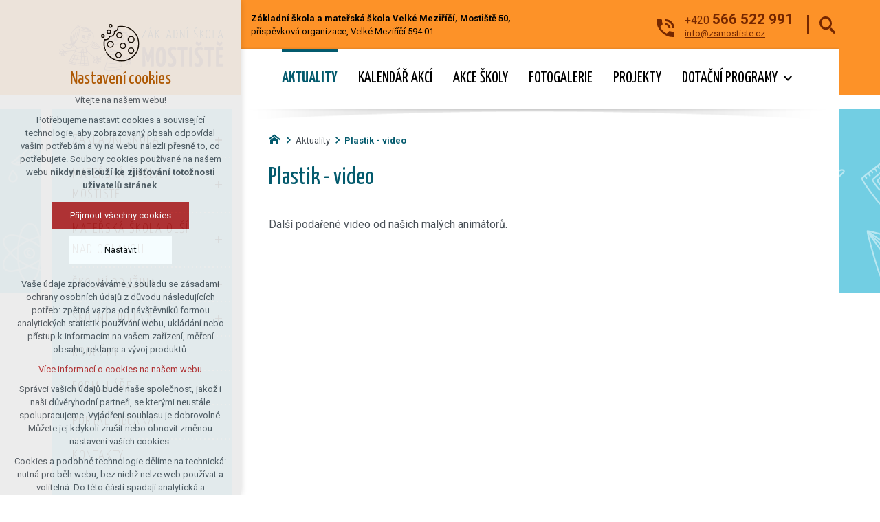

--- FILE ---
content_type: text/html; charset=utf-8
request_url: https://www.zsmostiste.cz/aktuality-zs/plastik-video
body_size: 3763
content:


<!DOCTYPE html>
<html xmlns="http://www.w3.org/1999/xhtml" lang="cs" xml:lang="cs" dir="ltr">

<head>

<title>Plastik - video | ZŠ Mostiště</title>
<meta charset="utf-8">
    <meta name="description" content="Další podařené video od našich malých animátorů.">

<meta name="author" content="XART s.r.o.">
<meta name="robots" content="index,follow" />



<link rel="stylesheet" media="not print" href="/assets/fe/zsmostiste_2021/css/froala.css?v=1744750506">
<meta name="viewport" content="width=device-width,initial-scale=1">
<link rel="apple-touch-icon" sizes="180x180" href="/assets/fe/zsmostiste_2021/favicon/apple-touch-icon.png">
<link rel="icon" type="image/png" href="/assets/fe/zsmostiste_2021/favicon/favicon-96x96.png" sizes="96x96">
<link rel="icon" type="image/svg+xml" href="/assets/fe/zsmostiste_2021/favicon/favicon.svg">
<link rel="manifest" href="/assets/fe/zsmostiste_2021/favicon/site.webmanifest">
<link rel="shortcut icon" href="/assets/fe/zsmostiste_2021/favicon/favicon.ico">
<meta name="msapplication-TileColor" content="#ffffff">
<meta name="msapplication-TileImage" content="/assets/fe/zsmostiste_2021/favicon/mstile-144x144.png">
<meta name="msapplication-config" content="/assets/fe/zsmostiste_2021/favicon/browserconfig.xml">
<meta name="theme-color" content="#ffffff">

<link rel="stylesheet" href="/assets/fe/zsmostiste_2021/svg/svg-symbols.css?v=1744750423" media="not print">
<link rel="stylesheet" href="/assets/fe/zsmostiste_2021/css/jquery.fancybox.min.css?v=1744750410" media="not print">
<link rel="stylesheet" href="/assets/fe/zsmostiste_2021/css/segments/accessibility.css?v=1744750405" media="not print">
<link rel="stylesheet" href="/assets/fe/zsmostiste_2021/css/segments/search.css?v=1744750405" media="not print">

<script src="/assets/fe/zsmostiste_2021/js/jquery.min.js?v=1744750410"></script>
<script src="/assets/fe/zsmostiste_2021/js/other/nette.ajax.js?v=1746436992"></script>
<script src="/assets/fe/zsmostiste_2021/js/popper.min.js?v=1744750410"></script>
<script src="/assets/fe/zsmostiste_2021/js/bootstrap.bundle.min.js?v=1744750410"></script>
<script src="/assets/fe/zsmostiste_2021/js/jquery.basictable.min.js?v=1744750409"></script>
<script src="/assets/fe/zsmostiste_2021/js/base/scripts.js?v=1746436992"></script>
<script src="/assets/fe/zsmostiste_2021/js/jquery.fancybox.min.js?v=1744750410"></script>
<script src="/assets/fe/zsmostiste_2021/js/util.js?v=1744750410"></script>

<link rel="stylesheet" href="/assets/fe/zsmostiste_2021/css/segments/wf-10-2-3.css?v=1744750405" media="not print">
<link rel="stylesheet" href="/assets/fe/zsmostiste_2021/css/segments/wrapper-header.css?v=1744750405" media="not print">

<link id="load-source-files" rel="stylesheet" href="/assets/fe/zsmostiste_2021/css/segments/wf-15-5.css?v=1744750405">
		<link rel="stylesheet" media="not print" type="text/css" href="/assets/fe/zsmostiste_2021/css/segments/wf-60-31-1.css?v=1744750405">
		<link rel="stylesheet" media="not print" type="text/css" href="/assets/fe/zsmostiste_2021/css/segments/wf-1-5.css?v=1744750405">
<link rel="stylesheet" href="/assets/fe/zsmostiste_2021/css/template.css?v=1744750504" media="not print">




    <link rel="canonical" href="https://www.zsmostiste.cz/aktuality-zs/plastik-video" />
<meta id="assets-path" data-route="/assets/fe/zsmostiste_2021/">

<meta property="og:url" content="https://www.zsmostiste.cz/aktuality-zs/plastik-video"/>
<meta property="og:type" content="article"/>
<meta property="og:title" content="Plastik - video"/>
<meta property="og:site_name" content="ZŠ Mostiště"/>
<meta property="og:description" content="Další podařené video od našich malých animátorů."/>
<meta property="og:image" content="/storage/articles/articles/69/a/ba9fdb10248fd0632a28e5ee10b7556c.png"/>




        <!-- Google Tag Manager -->
        <script>(function(w,d,s,l,i){ w[l]=w[l]||[];w[l].push({'gtm.start':
        new Date().getTime(),event:'gtm.js'});var f=d.getElementsByTagName(s)[0],
        j=d.createElement(s),dl=l!='dataLayer'?'&l='+l:'';j.async=true;j.src=
        'https://www.googletagmanager.com/gtm.js?id='+i+dl;f.parentNode.insertBefore(j,f);
        })(window,document,'script','dataLayer',"GTM-PP2CPHK");</script>
        <!-- End Google Tag Manager -->

		<script type="text/javascript" src="/assets/fe/zsmostiste_2021/js/segments/wf-60-31-1.js?v=1746436992"></script>
</head>

	<body class="body-subpage  page-132 type-articles-article">



        <!-- Google Tag Manager (noscript) -->
        <noscript><iframe src="https://www.googletagmanager.com/ns.html?id=GTM-PP2CPHK"
        height="0" width="0" style="display:none;visibility:hidden"></iframe></noscript>
        <!-- End Google Tag Manager (noscript) -->


<script> document.documentElement.className += ' js'</script>

<div id="snippet--messages">
	<div class="wrapper-toast" id="flashes">
	</div>
</div>
				<div class="body-crop">




		<div class="fr-customHtml-accessibility" data-fr-id="5">
		

<nav class="menu-accessibility" aria-labelledby="accessibility-title">
	<h2 class="title" id="accessibility-title">Přístupnostní navigace</h2>
	<ul>
		<li><a href="#main">Přejít k obsahu</a></li>
		<li><a href="#menu-main">Přejít k hlavnímu menu</a></li>
	</ul>
</nav>

		</div>


<div class="wrapper-header school">
	<div class="wf-header-10-2-3">
		<header role="banner">
			<div class="container">
				<div class="wf-outer">
					<div class="wf-wrapper">


		<div class="fr-customHtml logo" data-fr-id="9">
		
<div class="wrapper-logo">
    <div class="wrapper-logo-inner">
        <div class="wrapper-logo-img">
            <a href="https://www.zsmostiste.cz">
                <img src="/assets/fe/zsmostiste_2021/svg/src/img/logo-header.svg" alt="ZŠ Mostiště">
            </a>
        </div>
    </div>
</div>

		</div>

						<div class="wrapper-right">
							<div class="wrapper-row-1">


		<div class="fr-contactInfo mark-hamburger-contact" data-fr-id="10">
		

    <ul class="items">

<li class="item  phone phone-1">
			<a href="tel:+420566522991" class="icon-text">
				<div class="icon-text-wrapper">
					<div class="icon-caption"> +420 <strong>566 522 991</strong> </div>
				</div>
			</a>
</li>

<li class="item  email email-1">
			<a href="mailto:info@zsmostiste.cz" class="icon-text">
				<div class="icon-text-wrapper">
					<div class="icon-caption"> info@zsmostiste.cz </div>
				</div>
			</a>
</li>
    </ul>

		</div>
		<div class="fr-customHtml-search-button" aria-label="Vyhledávání" data-fr-id="13">
		

<div class="control-icon">
	<button class="toggle toggle-search control-icon-link" data-toggle="show-search" aria-label="Vyhledávání" data-live="search-area">
		<svg role="img" class="icon-search" aria-label="Vyhledávání">
			<use xlink:href="/assets/fe/zsmostiste_2021//svg/svg-symbols.svg#icon-search"></use>
		</svg>
	</button>
</div>
		</div>
		<div class="fr-customHtml" data-fr-id="15">
		
	<p><strong>Základní škola a mateřská škola Velké Meziříčí, Mostiště 50,</strong><br>příspěvková organizace, Velké Meziříčí 594 01</p>

		</div>

							</div>
							<div class="wrapper-row-2">


		<div class="fr-menu menu-line  mark-header-menu mark-hamburger-menu" data-order="2" data-fr-id="11">
		

<nav role="navigation" aria-label="" data-lang-show="Zobrazit podnabídku" data-lang-hide="Skrýt podnabídku">
	<ul class="menu-web drop-down horizontally-menu mark-wrapper-menu" data-lang-more="Více" data-count-item="0">
			<li class="act">
				<div class="wr">

							<a class="item-link act" href="/aktuality-zs" >
								<span class="item-title">Aktuality</span>
							</a>
				</div>
					</li>
			<li >
				<div class="wr">

							<a class="item-link" href="/aktuality-zs/kalendar-akci-skolniho-roku-2024-2025" >
								<span class="item-title">Kalendář akcí</span>
							</a>
				</div>
					</li>
			<li >
				<div class="wr">

							<a class="item-link" href="/akce-skoly" >
								<span class="item-title">Akce školy</span>
							</a>
				</div>
					</li>
			<li >
				<div class="wr">

							<a class="item-link" href="/fotogalerie" >
								<span class="item-title">Fotogalerie</span>
							</a>
				</div>
					</li>
			<li >
				<div class="wr">

							<a class="item-link" href="/projekty" >
								<span class="item-title">Projekty</span>
							</a>
				</div>
					</li>
			<li class="li-sub">
				<div class="wr">

							<a class="item-link" href="/zakladni-skola/dotacni-programy" >
								<span class="item-title">Dotační programy</span>
							</a>
						<button class="toggle-sub"></button>
				</div>
					<div class="wr-ul">
						<ul>
			<li >
				<div class="wr">

							<a class="item-link" href="/publicita-projektu-narodni-plan-obnovy-v-ramci-komponenty-3-1-inovace-ve-vzdelavani-v-kontextu-digitalizace" >
								<span class="item-title">Publicita</span>
							</a>
				</div>
					</li>
					</ul></div></li>
	</ul>
</nav>

		</div>

							</div>
						</div>
					</div>
					<div class="wf-wrapper-bottom">
					</div>
				</div>
			</div>
		</header>
	</div>
</div>
						

			<div class="layout">
				<div class="wrapper-major">
					<div class="container">
						<div class="wrapper-layout">
							<div class="layout-left">
								<aside class="aside" role="complementary">


		<div class="fr-menu menu-items-left mark-header-menu mark-hamburger-menu" data-order="1" data-fr-id="7">
		

<div class="wf-fragment-1-5">
	<div class="container">
		<div class="wf-wrapper">
			<div class="wf-inner">
				<div class="wf-content">
					<nav role="navigation" aria-label="" data-lang-show="Zobrazit podnabídku" data-lang-hide="Skrýt podnabídku">
						<ul class="menu-web click-down" data-lang-more="Více" data-count-item="0">
								<li class="li-sub">
									<div class="wr">
												<a href="/zakladni-skola/zakladni-skola-v-mostistich" class="item-link" ><span>Základní škola</span></a>
												<button class="toggle-sub" aria-label="Zobrazit podnabídku" aria-expanded="false"></button>
									</div>
										<div class="wr-ul">
											<ul>
								<li >
									<div class="wr">
												<a href="/tridy/1-rocnik" class="item-link" ><span>1. ročník</span></a>
									</div>
										</li>
								<li >
									<div class="wr">
												<a href="/tridy/2-rocnik" class="item-link" ><span>2. ročník</span></a>
									</div>
										</li>
								<li >
									<div class="wr">
												<a href="/tridy/3-rocnik" class="item-link" ><span>3. ročník</span></a>
									</div>
										</li>
								<li >
									<div class="wr">
												<a href="/tridy/4-rocnik" class="item-link" ><span>4. ročník</span></a>
									</div>
										</li>
								<li >
									<div class="wr">
												<a href="/tridy/5-rocnik" class="item-link" ><span>5. ročník</span></a>
									</div>
										</li>
								<li >
									<div class="wr">
												<a href="/zakladni-skola/zamestnanci" class="item-link" ><span>Zaměstnanci</span></a>
									</div>
										</li>
								<li >
									<div class="wr">
												<a href="/dokumenty-zakladni-skoly" class="item-link" ><span>Dokumenty</span></a>
									</div>
										</li>
										</ul></div></li>
								<li class="li-sub">
									<div class="wr">
												<a href="/materska-skola-mostiste/materska-skola-mostiste" class="item-link" ><span>Mateřská škola Mostiště</span></a>
												<button class="toggle-sub" aria-label="Zobrazit podnabídku" aria-expanded="false"></button>
									</div>
										<div class="wr-ul">
											<ul>
								<li >
									<div class="wr">
												<a href="/materska-skola-mostiste/aktuality-ms-mostiste" class="item-link" ><span>Aktuality</span></a>
									</div>
										</li>
								<li >
									<div class="wr">
												<a href="/fotogalerie-ms-mostiste" class="item-link" ><span>Fotogalerie</span></a>
									</div>
										</li>
								<li >
									<div class="wr">
												<a href="/materska-skola-mostiste/zamestnanci-ms" class="item-link" ><span>Zaměstnanci</span></a>
									</div>
										</li>
								<li >
									<div class="wr">
												<a href="/materska-skola-mostiste/dokumenty-ms-mostiste" class="item-link" ><span>Dokumenty</span></a>
									</div>
										</li>
								<li >
									<div class="wr">
												<a href="/kalendar-akci-skolky-mostiste" class="item-link" ><span>Kalendář akcí</span></a>
									</div>
										</li>
										</ul></div></li>
								<li class="li-sub">
									<div class="wr">
												<a href="/materska-skola-olsi-nad-oslavou/materska-skola-olsi-nad-oslavou" class="item-link" ><span>Mateřská škola Olší nad Oslavou</span></a>
												<button class="toggle-sub" aria-label="Zobrazit podnabídku" aria-expanded="false"></button>
									</div>
										<div class="wr-ul">
											<ul>
								<li >
									<div class="wr">
												<a href="/materska-skola-olsi-nad-oslavou/aktuality-ms-olsi" class="item-link" ><span>Aktuality</span></a>
									</div>
										</li>
								<li >
									<div class="wr">
												<a href="/fotogalerie-ms-olsi-nad-oslavou" class="item-link" ><span>Fotogalerie</span></a>
									</div>
										</li>
								<li >
									<div class="wr">
												<a href="/materska-skola-olsi-nad-oslavou/zamestnanci-olsi" class="item-link" ><span>Zaměstnanci</span></a>
									</div>
										</li>
								<li >
									<div class="wr">
												<a href="/materska-skola-olsi-nad-oslavou/dokumenty-ms-olsi" class="item-link" ><span>Dokumenty</span></a>
									</div>
										</li>
								<li >
									<div class="wr">
												<a href="/kalendar-akci-skolky" class="item-link" ><span>Kalendář akcí</span></a>
									</div>
										</li>
										</ul></div></li>
								<li class="li-sub">
									<div class="wr">
												<a href="/skolni-druzina/informace-ze-skolni-druziny" class="item-link" ><span>Školní družina</span></a>
												<button class="toggle-sub" aria-label="Zobrazit podnabídku" aria-expanded="false"></button>
									</div>
										<div class="wr-ul">
											<ul>
								<li >
									<div class="wr">
												<a href="/skolni-druzina/aktuality-sd" class="item-link" ><span>Aktuality</span></a>
									</div>
										</li>
										</ul></div></li>
								<li class="li-sub">
									<div class="wr">
												<a href="/skolni-jidelna/informace-ze-skolni-jidelny" class="item-link" ><span>Školní jídelna</span></a>
												<button class="toggle-sub" aria-label="Zobrazit podnabídku" aria-expanded="false"></button>
									</div>
										<div class="wr-ul">
											<ul>
								<li >
									<div class="wr">
												<a href="/skolni-jidelna/jidelnicek" class="item-link" ><span>Jídelníček</span></a>
									</div>
										</li>
										</ul></div></li>
								<li >
									<div class="wr">
												<a href="/krouzky" class="item-link" ><span>Kroužky</span></a>
									</div>
										</li>
								<li >
									<div class="wr">
												<a href="/formulare" class="item-link" ><span>Formuláře</span></a>
									</div>
										</li>
								<li >
									<div class="wr">
												<a href="/informace" class="item-link" ><span>Portál občana</span></a>
									</div>
										</li>
								<li >
									<div class="wr">
												<a href="/kontakty" class="item-link" ><span>Kontakty</span></a>
									</div>
										</li>
						</ul>
					</nav>
				</div>
			</div>
		</div>
	</div>
</div>

		</div>

								</aside>
							</div>
							<div class="layout-right">

								<main id="main" role="main" class="main">




		<div class="fr-breadcrumbs" data-fr-id="12">
		
<nav role="navigation" aria-label="Drobečková navigace">
    <ol itemscope itemtype="http://schema.org/BreadcrumbList">
        <li itemprop="itemListElement" itemscope itemtype="http://schema.org/ListItem">
            <a itemprop="item" href="https://www.zsmostiste.cz">
                <span itemprop="name">zsmostiste.cz</span>
            </a>
            <meta itemprop="position" content="1">
        </li>
            <li itemprop="itemListElement" itemscope itemtype="http://schema.org/ListItem">
                <a itemprop="item" href="https://www.zsmostiste.cz/aktuality-zs">
                    <span itemprop="name">Aktuality</span>
                </a>
                <meta itemprop="position" content="2">
            </li>
            <li itemprop="itemListElement" itemscope itemtype="http://schema.org/ListItem">
                <a itemprop="item" href="https://www.zsmostiste.cz/aktuality-zs/plastik-video">
                    <span itemprop="name">Plastik - video</span>
                </a>
                <meta itemprop="position" content="3">
            </li>
    </ol>
</nav>

		</div>

	<div class="fr-article ">

	<div class="wrapper-h1">
		<div class="wrapper-content">
			<div class="wrapper-inner">
					<h1>Plastik - video</h1>
			</div>
		</div>
	</div>
	<div class="wrapper-page">



		<p>Další podařené video od našich malých animátorů.</p><p><br></p><p><span class="fr-video fr-deletable fr-fvc fr-dvb fr-draggable" contenteditable="false" draggable="true"><iframe width="640" height="360" data-src="https://www.youtube.com/embed/w7hwNBnT_sM?&amp;wmode=opaque&amp;rel=0" frameborder="0" allowfullscreen="" class="fr-draggable"></iframe></span><br></p>

	</div>
	</div>





								</main>
							</div>
						</div>
					</div>

				</div>
			</div>


<footer role="contentinfo" class="footer">
	<div class="wf-footer-15-5">
		<div class="footer-top">
			<div class="container">
				<div class="wf-wrapper">
					<div class="footer-item">


		<div class="fr-customHtml logo" data-fr-id="8">
		
<div class="wrapper-logo">
    <div class="wrapper-logo-inner">
        <div class="wrapper-logo-img">
            <a href="https://www.zsmostiste.cz">
                <img src="/assets/fe/zsmostiste_2021/svg/src/img/logo-footer.svg" alt="ZŠ Mostiště">
            </a>
        </div>
    </div>
</div>

		</div>

					</div>
					<div class="footer-item">


		<div class="fr-customHtml footer-about" data-fr-id="16">
		
	<p><strong>Základní škola a mateřská škola Velké Meziříčí, <br>Mostiště 50,&nbsp;</strong>příspěvková organizace,<br>Velké Meziříčí 594 01</p>

		</div>

					</div>
					<div class="footer-item">
<div class="fr-customHtml-copyright">
	© 2026 Copyright Základní škola a mateřská škola Mostiště
</div><div class="fr-customHtml-xart">
	<a href="https://www.xart.cz" target="_blank" class="icon-text">
		<span class="icon-text-wrapper">
			<span class="icon-caption">
				Vytvořil xart.cz
			</span>
			<span class="icon-svg">
				<svg role="img" class="icon-xart" aria-label="Vytvořil xart.cz">
					<use xlink:href="/assets/fe/zsmostiste_2021/svg/svg-symbols.svg#icon-xart"></use>
				</svg>
			</span>
		</span>
	</a>
</div>					</div>
				</div>
			</div>
		</div>
	</div>
</footer><div class="header-small" aria-hidden="true">
	<div class="container">
		<div class="wrapper">
			<div class="wrapper-left">
			</div>
			<div class="wrapper-right">
				<div class="menu"></div>
				<div class="buttons"></div>
				<div class="group-icons">
					<button class="fr-custom-toggle-menu toggle-menu toggle header-icon" data-toggle="show-hamburger">
						<svg role="img" class="icon-close act">
							<use xlink:href="/assets/fe/zsmostiste_2021/svg/svg-symbols.svg#icon-close"></use>
						</svg>
						<svg role="img" class="icon-menu ">
							<use xlink:href="/assets/fe/zsmostiste_2021/svg/svg-symbols.svg#icon-menu"></use>
						</svg>
						<span>Menu</span>
					</button>
				</div>
			</div>
		</div>
	</div>
</div>
<script src="/assets/js/netteForms.min.js?v=1723728310"></script>

	<script src="https://www.google.com/recaptcha/api.js?render=explicit"></script>
	<script src="/assets/fe/js/invisibleRecaptcha.js?v=1633685884"></script>

<script src="/assets/fe/js/front.js?v=1747663070"></script>







		<div class="fr-search-popup show-aria-live" aria-live="polite" data-fr-id="3">
		
<div class="fr-customHtml-search-button">
    <div class="control-icon">
        <button class="toggle toggle-search control-icon-link" data-toggle="show-search" aria-label="Vyhledávání" data-live="search-area">
            <svg role="img" class="icon-search" aria-label="Vyhledávání">
            <use xlink:href="/assets/fe/zsmostiste_2021//svg/svg-symbols.svg#icon-search"></use>
            </svg>
        </button>
    </div>
</div>
<form action="/aktuality-zs/plastik-video" method="post" id="frm-fragmentControl-systemBottom-vyhledavani-searchFormControl" role="search">
    <div class="wrapper">
        <div class="input-group mb-3">
            <span class="label">Vyhledávání</span>
            <input type="search" name="searchphrase" placeholder="" autocomplete="off" title="Vyhledávání" class="form-control input-search" id="frm-fragmentControl-systemBottom-vyhledavani-searchFormControl-searchphrase" required data-nette-rules='[{"op":":filled","msg":"Zadejte hledanou frázi"},{"op":":minLength","msg":"Hledaná fráze musí obsahovat minimálně 3 znaky","arg":3}]'>
        </div>
        <div class="search-spinner" style="display: none;">
            <div class="spinner"></div>
        </div>
        <button class="btn-search" type="submit" title="Vyhledávání" aria-label="Vyhledávání">
            <svg role="img" class="icon-search" aria-label="Vyhledávání">
            <use xlink:href="/assets/fe/zsmostiste_2021//svg/svg-symbols.svg#icon-search"></use>
            </svg>
        </button>
        <button class="toggle toggle-search btn-close" title="Zavřít" aria-label="Zavřít">
            <svg role="img" class="icon-close" aria-label="Zavřít">
            <use xlink:href="/assets/fe/zsmostiste_2021//svg/svg-symbols.svg#icon-close"></use>
            </svg>
        </button>
		<div id="snippet-fragmentControl-systemBottom-vyhledavani-results">
		</div>
    </div>
<input type="hidden" name="_do" value="fragmentControl-systemBottom-vyhledavani-searchFormControl-submit"></form>

		</div>








<link rel="stylesheet" href="/assets/fe/zsmostiste_2021/css/template-print.css?v=1744750501" media="print">



		</div>

	</body>
</html>



--- FILE ---
content_type: text/css
request_url: https://www.zsmostiste.cz/assets/fe/zsmostiste_2021/css/segments/wf-60-31-1.css?v=1744750405
body_size: 779
content:
:root{--sSize:1;--sCalc:1;--fsSize:1;--fsCalc:1}@media (max-width:1920px){:root{--sSize:1;--sCalc:1;--fsSize:1;--fsCalc:1}}@media (min-width:1920px){:root{--sSize:0;--sCalc:1.90476;--fsSize:0;--fsCalc:1.145038}}.wf-com-60-31-1 .facebook-shared-button .icon-text .icon-text-wrapper,.wf-com-60-31-1 .icon-text.facebook-shared-button .icon-text-wrapper,.wf-com-60-31-1 .icon-text.print-button .icon-text-wrapper,.wf-com-60-31-1 .print-button .icon-text .icon-text-wrapper{flex-wrap:nowrap}.wf-com-60-31-1 .facebook-shared-button .icon-text .icon-caption,.wf-com-60-31-1 .icon-text.facebook-shared-button .icon-caption,.wf-com-60-31-1 .icon-text.print-button .icon-caption,.wf-com-60-31-1 .print-button .icon-text .icon-caption{order:2;width:auto}.wf-com-60-31-1 .facebook-shared-button .icon-text .icon-svg,.wf-com-60-31-1 .icon-text.facebook-shared-button .icon-svg,.wf-com-60-31-1 .icon-text.print-button .icon-svg,.wf-com-60-31-1 .print-button .icon-text .icon-svg{bottom:auto;flex:1 1;flex-basis:auto;left:0;margin:0 1rem 0 0;max-width:none;right:auto;top:auto;width:auto}.wf-com-60-31-1 .facebook-shared-button .icon-text.icon-hover:active .icon-svg,.wf-com-60-31-1 .facebook-shared-button .icon-text.icon-hover:focus .icon-svg,.wf-com-60-31-1 .facebook-shared-button .icon-text.icon-hover:hover .icon-svg,.wf-com-60-31-1 .facebook-shared-button a.icon-text:active .icon-svg,.wf-com-60-31-1 .facebook-shared-button a.icon-text:focus .icon-svg,.wf-com-60-31-1 .facebook-shared-button a.icon-text:hover .icon-svg,.wf-com-60-31-1 .icon-text.icon-hover.facebook-shared-button:active .icon-svg,.wf-com-60-31-1 .icon-text.icon-hover.facebook-shared-button:focus .icon-svg,.wf-com-60-31-1 .icon-text.icon-hover.facebook-shared-button:hover .icon-svg,.wf-com-60-31-1 .icon-text.icon-hover.print-button:active .icon-svg,.wf-com-60-31-1 .icon-text.icon-hover.print-button:focus .icon-svg,.wf-com-60-31-1 .icon-text.icon-hover.print-button:hover .icon-svg,.wf-com-60-31-1 .print-button .icon-text.icon-hover:active .icon-svg,.wf-com-60-31-1 .print-button .icon-text.icon-hover:focus .icon-svg,.wf-com-60-31-1 .print-button .icon-text.icon-hover:hover .icon-svg,.wf-com-60-31-1 .print-button a.icon-text:active .icon-svg,.wf-com-60-31-1 .print-button a.icon-text:focus .icon-svg,.wf-com-60-31-1 .print-button a.icon-text:hover .icon-svg{bottom:auto;left:.5rem;right:auto;top:auto}.wf-com-60-31-1 li,.wf-com-60-31-1 ul{display:block;margin:0;padding:0}.wf-com-60-31-1 li{background:none;list-style-image:none;list-style-type:none}.wf-com-60-31-1 li:before{bottom:auto;content:"";display:none;height:auto;left:auto;margin:0;padding:0;position:static;right:auto;top:auto;width:auto}.wf-com-60-31-1{margin:0 0 calc(2.1rem*var(--sCalc) + 1vw*var(--sSize)) auto;padding:0}.wf-com-60-31-1 .items{align-items:center;display:flex;flex-wrap:wrap;justify-content:flex-end;list-style:none;margin:0 0 0 auto;padding:0}.wf-com-60-31-1 .item{background:none;list-style-image:none;list-style-type:none;margin:0 0 0 2rem;padding:0}.wf-com-60-31-1 .item:before{bottom:auto;content:"";display:none;height:auto;left:auto;margin:0;padding:0;position:static;right:auto;top:auto;width:auto}.wf-com-60-31-1 .icon-text{display:block}.wf-com-60-31-1 .icon-text:active .icon-svg,.wf-com-60-31-1 .icon-text:focus .icon-svg,.wf-com-60-31-1 .icon-text:hover .icon-svg{right:0}.wf-com-60-31-1 .wrapper-author{align-items:baseline;display:flex}.wf-com-60-31-1 .wrapper-img{flex:0 0;flex-basis:5rem;margin:0 1rem 0 0;max-width:5rem;width:5rem}.wf-com-60-31-1 .wrapper-img img{border-radius:50%;display:inline-block;margin:0}.wf-com-60-31-1 .print-button{background:transparent;border:none;border-radius:none;border-radius:.3rem;cursor:pointer;letter-spacing:normal;margin:0;padding:0;text-align:left;text-transform:none;transition:all .2s ease-in-out;white-space:nowrap;word-spacing:normal}@media (prefers-reduced-motion:reduce){.wf-com-60-31-1 .print-button{transition:none}}.wf-com-60-31-1 .print-button .icon-text-wrapper .icon-svg{font-size:1.8rem;margin:0}.wf-com-60-31-1 .print-button .icon-text-wrapper .icon-caption{margin-left:.8rem}.wf-com-60-31-1 .print-button:active,.wf-com-60-31-1 .print-button:focus,.wf-com-60-31-1 .print-button:hover{color:#035a6d}.wf-com-60-31-1 .facebook-shared-button{background:transparent;background:#1877f2;border:none;border-radius:none;border-radius:.3rem;color:#fff;cursor:pointer;font-family:Helvetica,Arial,sans-serif;font-size:1.1rem;font-weight:700;letter-spacing:normal;margin:0;padding:.2rem .7rem .2rem .3rem;text-align:left;text-transform:none;transition:all .2s ease-in-out;white-space:nowrap;word-spacing:normal}@media (prefers-reduced-motion:reduce){.wf-com-60-31-1 .facebook-shared-button{transition:none}}.wf-com-60-31-1 .facebook-shared-button .icon-text-wrapper .icon-svg{font-size:1.4rem;margin-right:4px}.wf-com-60-31-1 .facebook-shared-button:active,.wf-com-60-31-1 .facebook-shared-button:focus,.wf-com-60-31-1 .facebook-shared-button:hover{background:#0a54b3}@media (max-width:991.98px){.wf-com-60-31-1{border-bottom:1px solid rgba(0,0,0,.1);border-top:1px solid rgba(0,0,0,.1);padding-bottom:1rem;padding-top:1rem}.wf-com-60-31-1 .wrapper-img{display:none}}

--- FILE ---
content_type: image/svg+xml
request_url: https://www.zsmostiste.cz/assets/fe/zsmostiste_2021/svg/svg-symbols.svg
body_size: 19974
content:
<svg xmlns="http://www.w3.org/2000/svg">
<symbol id="icon-address" viewBox="0 0 17.46 24.96"><path d="M0 22.5h17.46V25H0Zm16.23-15a12.86 12.86 0 0 1-1.87 5.95A32.26 32.26 0 0 1 10.61 19l-1.88 2.21q-.82-.88-2.08-2.4a39.62 39.62 0 0 1-3.34-5.16A13 13 0 0 1 1.23 7.5a7.23 7.23 0 0 1 2.2-5.3A7.22 7.22 0 0 1 8.73 0 7.23 7.23 0 0 1 14 2.2a7.23 7.23 0 0 1 2.23 5.3ZM7 5.74a2.41 2.41 0 0 0-.79 1.76A2.32 2.32 0 0 0 7 9.23a2.45 2.45 0 0 0 1.73.77 2.43 2.43 0 0 0 1.79-.73 2.36 2.36 0 0 0 .73-1.73 2.42 2.42 0 0 0-.76-1.76A2.41 2.41 0 0 0 7 5.74Z" data-name="Vrstva 2"/></symbol>
<symbol id="icon-arrow-down" viewBox="0 0 10 6.17"><path d="M1.17 0 5 3.83 8.83 0 10 1.17l-5 5-5-5Z" data-name="Vrstva 2"/></symbol>
<symbol id="icon-arrow-left" viewBox="0 0 10.18 16.5"><path d="M10.18 14.57 8.25 16.5 0 8.25 8.25 0l1.93 1.93-6.31 6.32Z" data-name="Vrstva 2"/></symbol>
<symbol id="icon-arrow-right" viewBox="0 0 10.18 16.5"><path d="M6.32 8.25 0 1.93 1.93 0l8.25 8.25-8.25 8.25L0 14.57Z" data-name="Vrstva 2"/></symbol>
<symbol id="icon-arrow-up" viewBox="0 0 10 6.17"><path d="m0 5 5-5 5 5-1.17 1.17L5 2.34 1.17 6.17Z" data-name="Vrstva 2"/></symbol>
<symbol id="icon-basket" viewBox="0 0 18 18"><path d="M6 11.49a.26.26 0 0 0-.15.25c0 .17.31.26.88.26H18v1.52a.35.35 0 0 1-.4.4H4.52a.35.35 0 0 1-.4-.4V12Q3.76 10.32 3 7L2 2H0V.4A.35.35 0 0 1 .4 0h3.12a.35.35 0 0 1 .4.4v1.72H18V7.6a.46.46 0 0 1-.36.52L6.56 11.28a2 2 0 0 0-.56.21ZM3 16a1.92 1.92 0 0 1 .6-1.4 2 2 0 0 1 2.81 0A2 2 0 0 1 5 18a1.93 1.93 0 0 1-1.41-.59A1.92 1.92 0 0 1 3 16Zm10 0a2 2 0 0 1 3.41-1.41 2 2 0 1 1-2.82 2.82A1.92 1.92 0 0 1 13 16Z" data-name="Vrstva 2"/></symbol>
<symbol id="icon-bell" viewBox="0 0 35.68 28.02"><path d="M35.67 13.13a6.8 6.8 0 0 0-6-6.72V3.13a1.66 1.66 0 0 0-.54-1.28A1.69 1.69 0 0 0 27.33 0C22.51.07 18 2.45 14 5a10.2 10.2 0 0 0-3.44 3.1c-2.31-.1-5.09-.54-7.17.33A5.23 5.23 0 0 0 0 13.36c-.11 2.11.17 5.25 2.34 6.27a10 10 0 0 0 3.38.78c0 1.75 0 3.5-.11 5.24-.07 2.35 3.55 2.35 3.64.01.07-1.73.1-3.47.11-5.21h1.07a5.88 5.88 0 0 0 2.06 2.07c4.41 2.79 10.1 3.86 15 5.47a1.82 1.82 0 0 0 2.29-1.75c0-1.61 0-3.22-.05-4.83 3.68-.56 6.18-4.68 5.94-8.28ZM5.31 16.59c.12 0-1.29-.18-1.31-.2-.47-.47-.4-2.11-.38-2.71 0-1.54.84-2 2.33-2 1.25 0 2.52 0 3.78.05v1.64c0 1.23-.07 2.39-.06 3.46a31.32 31.32 0 0 1-4.36-.24Zm9.69 3.1c-1.78-1.17-1.65-1.78-1.66-3.85a22.61 22.61 0 0 1 0-4.18c.46-2.3 1-2.57 3.16-3.91C19.31 6 22.62 4.16 26 3.72q0 10 .13 20c-2.07-.64-4.15-1.25-6.19-2A22.81 22.81 0 0 1 15 19.69Zm14.7-2.06v-7.54A3.08 3.08 0 0 1 32 13c.27 1.8-.63 4-2.33 4.63Z" data-name="Vrstva 2"/></symbol>
<symbol id="icon-check" viewBox="0 0 28 28"><path d="M26.109 8.844c0 .391-.156.781-.438 1.062L12.233 23.344c-.281.281-.672.438-1.062.438s-.781-.156-1.062-.438l-7.781-7.781c-.281-.281-.438-.672-.438-1.062s.156-.781.438-1.062l2.125-2.125c.281-.281.672-.438 1.062-.438s.781.156 1.062.438l4.594 4.609 10.25-10.266c.281-.281.672-.438 1.062-.438s.781.156 1.062.438l2.125 2.125c.281.281.438.672.438 1.062z"/></symbol>
<symbol id="icon-checkmark" viewBox="0 0 16 16"><path d="M13.5 2 6 9.5 2.5 6 0 8.5l6 6 10-10z"/></symbol>
<symbol id="icon-close" viewBox="0 0 11.06 11.06"><g data-name="Vrstva 2"><path d="m1.11 0 4.42 4.42L9.95 0l1.11 1.11-4.42 4.42 4.42 4.42-1.11 1.11-4.42-4.42-4.42 4.42L0 9.95l4.42-4.42L0 1.11Z" data-name="pop up"/></g></symbol>
<symbol id="icon-contact" viewBox="0 0 19.79 31.21"><path d="M15.54 0a4.09 4.09 0 0 1 3 1.26 4.09 4.09 0 0 1 1.26 3V27a4.31 4.31 0 0 1-4.25 4.25H4.25a4.08 4.08 0 0 1-3-1.26A4.08 4.08 0 0 1 0 27V4.25a4.08 4.08 0 0 1 1.26-3A4.09 4.09 0 0 1 4.25 0Zm1.79 24.11V4.25H2.46v19.86Zm-4.58 4.25V27H7v1.39Z" data-name="Vrstva 2"/></symbol>
<symbol id="icon-date" viewBox="0 0 20.25 22.52"><g data-name="Vrstva 2"><path d="M18 2.27a2.17 2.17 0 0 1 1.56.73 2.18 2.18 0 0 1 .69 1.59v15.66A2.36 2.36 0 0 1 18 22.52H2.27a2.13 2.13 0 0 1-1.61-.69A2.19 2.19 0 0 1 0 20.25V4.54A2.23 2.23 0 0 1 .66 3a2.16 2.16 0 0 1 1.61-.68h1.11V0h2.26v2.27h9V0h2.27v2.27Zm0 18V7.91H2.27v12.34Zm-2.23-10.15v2.27H4.48v-2.27Zm-3.38 4.54v2.22H4.48v-2.22Z"/></g></symbol>
<symbol id="icon-email" viewBox="0 0 21.63 17.37"><path d="M19.5 0a2 2 0 0 1 1.5.66 2.14 2.14 0 0 1 .63 1.52v13a2.13 2.13 0 0 1-.63 1.53 2 2 0 0 1-1.5.66H2.13a2 2 0 0 1-1.5-.66A2.13 2.13 0 0 1 0 15.18v-13A2.13 2.13 0 0 1 .63.66 2 2 0 0 1 2.13 0Zm-8.68 7.62 8.68-5.44H2.13Zm8.68 7.57V4.37l-8.68 5.38-8.69-5.38v10.81Z" data-name="Vrstva 2"/></symbol>
<symbol id="icon-error" viewBox="0 0 32 32"><path d="M22.674 0H9.432L0 9.432v13.242L9.432 32h13.242L32 22.674V9.432zm-4.129 24.549v.013a.592.592 0 0 1-.168.414.519.519 0 0 1-.382.168h-.015.001-3.413a.609.609 0 0 1-.594-.593v-3.384a.609.609 0 0 1 .594-.594H18.012c.151 0 .287.064.381.167a.592.592 0 0 1 .168.414v.014-.001zm0-6.812a.454.454 0 0 1-.182.319l-.001.001a.652.652 0 0 1-.402.138h-.026.001-3.347a.695.695 0 0 1-.418-.139l.002.001a.381.381 0 0 1-.183-.32l-.274-10.423v-.012a.35.35 0 0 1 .181-.307l.002-.001a.663.663 0 0 1 .407-.137h.021-.001 3.982c.154 0 .295.052.408.139l-.002-.001c.11.061.183.176.183.308v.013-.001z"/></symbol>
<symbol id="icon-exclamation" viewBox="0 0 10 28"><path d="M8 19.5V23c0 .547-.453 1-1 1H3c-.547 0-1-.453-1-1v-3.5c0-.547.453-1 1-1h4c.547 0 1 .453 1 1zM8.469 3l-.438 12c-.016.547-.484 1-1.031 1H3a1.044 1.044 0 0 1-1.031-1L1.531 3A.97.97 0 0 1 2.5 2h5c.547 0 .984.453.969 1z"/></symbol>
<symbol id="icon-facebook-shared" viewBox="0 0 512 512"><path d="M481 258.1c0-124.3-100.8-225-225-225-124.3 0-225 100.7-225 225 0 112.3 82.3 205.4 189.8 222.2V323.1h-57.1v-65h57.1v-49.6c0-56.4 33.5-87.5 85-87.5 24.6 0 50.4 4.4 50.4 4.4v55.4h-28.4c-27.9 0-36.6 17.4-36.6 35.2v42.2h62.4l-10 65h-52.4v157.2C398.7 463.4 481 370.3 481 258.1z"/></symbol>
<symbol id="icon-facebook" viewBox="0 0 39.96 39.96"><g data-name="Vrstva 2"><path d="M20 0a20 20 0 1 0 20 20A20 20 0 0 0 20 0m5.15 13.38h-1.66c-1.58 0-1.86 1-1.86 2v2.38h3.5l-.61 3.5h-2.89v9h-4.37v-9h-3.07v-3.5h3.06V15a4.75 4.75 0 0 1 5-5.08 22 22 0 0 1 2.88.23Z" data-name="Vrstva 1"/></g></symbol>
<symbol id="icon-favicon-square" viewBox="0 0 105.1 105.1"><g transform="translate(0 18.955)"><g data-name="Vrstva 2"><path d="m27.46 3.13.69.64c.26-1.44-1-2.48-.41-3.77.62.24.57.74.65 1.15s.16.87.26 1.37c1.05-.32 1.59-1.63 2.79-1.29l.13.24-2.41 1.75a5.13 5.13 0 0 0 .93.19c1.14 0 2.28-.15 3.42-.14a20.81 20.81 0 0 1 3 .22 12.77 12.77 0 0 1 2.68.64 22.72 22.72 0 0 1 3.93 1.75A12.58 12.58 0 0 1 47.54 10q1.27 2.17 2.44 4.41a3.14 3.14 0 0 1 .35 1.38 17.37 17.37 0 0 1-.79 7c-.45 1.15-.91 2.3-1.4 3.51.17 0 .4.08.63.1a5.69 5.69 0 0 1 3.17 1.6c1.19 1.07 2.34 2.17 3.56 3.2a9.17 9.17 0 0 0 1.55.84c-.23.51-.56.51-1 .33a10 10 0 0 1-2.85-2c-.88-.87-1.79-1.72-2.75-2.51a3.79 3.79 0 0 0-1.28-.61c-1.37-.42-1.38-.4-2.2.7-.19.25-.41.49-.66.8.18.06.42.21.48.15.46-.39.69-.07.93.25a7.36 7.36 0 0 0 2.58 2.5.45.45 0 0 1 .17.23.54.54 0 0 1 0 .18c-.86.3-1.93-.51-3.4-2.67a3.2 3.2 0 0 0-.11.79 4.5 4.5 0 0 0 2.49 3.3 7.17 7.17 0 0 0 3.7.8 10.4 10.4 0 0 0 4.85-.81c.25-.12.49-.27.78-.44-.12-.16-.17-.29-.26-.35a14.42 14.42 0 0 1-3.27-3.48A17.32 17.32 0 0 0 53 27a4.72 4.72 0 0 0-3.56-1.11.75.75 0 0 1-.29 0 1.52 1.52 0 0 1-.2-.11c-.1-.54.2-.72.69-.71a6.51 6.51 0 0 1 4 1.42A17.06 17.06 0 0 1 57 30.13a5.19 5.19 0 0 0 2.64 2.09c.49.15.59.66.15 1.07A5.53 5.53 0 0 1 58 34.51a13 13 0 0 1-7.19.44 6.41 6.41 0 0 1-4-2.65 4.28 4.28 0 0 1-.54-1.3c-.14-.52-.21-1.06-.33-1.73a6.87 6.87 0 0 0-.86.43c-1 .72-2.07 1.48-3.15 2.16a7.43 7.43 0 0 1-1.49.58l-1.13.4c.14 1 .27 2 .42 3.06a1.12 1.12 0 0 0 .24.4 55.37 55.37 0 0 0 6.44 7.07c1.83 1.73 3.89 3.21 5.85 4.79a3.61 3.61 0 0 0 1.59.61c0-.06.07-.13.11-.2-.2-.31-.41-.61-.58-.93s-.29-.48-.24-.69c.09-.47.19-1.08.52-1.31s.88.13 1.26.36a3.17 3.17 0 0 1 1.47 2.74c0 .18 0 .37.06.64a3.93 3.93 0 0 0 1.81-.79 8.87 8.87 0 0 1 1.68-.88A92.75 92.75 0 0 0 68.31 42c1.34-1 2.68-2 3.94-3.17a4.28 4.28 0 0 1 1.22-.54c.19-.66.39-1.39.57-2.08-1-.62-2-1.19-2.88-1.87a13.58 13.58 0 0 1-5.67-9.18 9.72 9.72 0 0 1 .16-2.39 16.53 16.53 0 0 1 2.65-7.9 8.37 8.37 0 0 0 .44-.85l-4.88-.91c.21-.23.36-.54.62-.68a21.72 21.72 0 0 1 3-1.44c1.46-.51 3-.85 4.55-1.29 0-.42-.54-.45-1-.49-1.1-.12-2.21-.2-3.36-.29 0-.48.2-.69.66-.88 2.84-1.14 5.72-.78 8.6-.27 1 .17 1.93.39 2.9.59a6.24 6.24 0 0 0 .63 0 16.85 16.85 0 0 0-5.82-4.09c.11-.23.23-.47.36-.76a33.57 33.57 0 0 1 10.86 4.4 2.67 2.67 0 0 0-.26-1.79c-.41-.9-.89-1.77-1.29-2.68a2.06 2.06 0 0 1 0-1.11A19.78 19.78 0 0 1 91.5 12c2-1.36 4-1.07 6-.93a8.77 8.77 0 0 1 1.76.52c-.56 1.06-1.62.79-2.44 1.35 2.21 1 4.2 2.13 5.45 4.36-1.28.57-2-.84-3.09-.68.16.44.32.94.52 1.41a24.28 24.28 0 0 1 1.71 10.59 11.07 11.07 0 0 1-.06 1.15c-.05.35-.16.7-.65.65s-.44-.37-.47-.7c-.06-.68-.16-1.35-.24-2h-.29a4.38 4.38 0 0 0-.23.84A18.08 18.08 0 0 1 97.4 36c-.26.47-.51.91-1.26.54 0-.58.1-1.21.14-1.82H94.6c-.15 0-.37.06-.42.16a5 5 0 0 1-2.42 1.8 27.21 27.21 0 0 1-3.42 1.7 17.07 17.07 0 0 1-2.84.54c.07.39.17.87.23 1.35a3.65 3.65 0 0 0 2 3.23 46.71 46.71 0 0 1 5.1 3.36c1.38.95 2.73 2 4.09 2.94.25.18.54.33.92.55a4.77 4.77 0 0 0 .07-.84 2.33 2.33 0 0 1 .54-1.59 1.1 1.1 0 0 1 1.79 0 1.71 1.71 0 0 1 .1 2.14l3.39.69a1.48 1.48 0 0 1 .62.22c.28.26.76.63.72.88a1.36 1.36 0 0 1-1 1.27l-1 .28c.19.29.34.49.47.71.35.63.73 1.25 1 1.91a1 1 0 0 1-.39 1.35 1.28 1.28 0 0 1-1.53 0 4.51 4.51 0 0 1-1.74-2 8.21 8.21 0 0 0-.44-.82c-.12.37-.19.55-.24.74a15.47 15.47 0 0 1-.71 2.15 1.32 1.32 0 0 1-1 .6c-.24 0-.54-.44-.73-.75a2 2 0 0 1 .3-2.48 7.15 7.15 0 0 1 1-1.21 8 8 0 0 1-.23 1 10.27 10.27 0 0 1-.51.92c-.43.82-.42.86.38 1.75a3.37 3.37 0 0 0 .51-.88c.2-1.09.33-2.19.51-3.28.07-.45.18-.89.28-1.36 1.48.31 2.72 1.27 4.33.41a5.33 5.33 0 0 0-.73-.58 4.94 4.94 0 0 0-3.89-.3c-.46.16-.94.38-1 1.12 0 .42-.46.87-.79 1.23a3 3 0 0 1-2.36 1.06 1.82 1.82 0 0 1-1.13-.56c-.35-.37-.15-.85.1-1.25a1.83 1.83 0 0 1 2.56-.88 6 6 0 0 0-.9.39 3.52 3.52 0 0 0-.87.71.72.72 0 0 0 0 .67.73.73 0 0 0 .68.23 9.13 9.13 0 0 0 2.12-1.19c.71-.63.58-1.08-.24-1.59-.45-.29-1-.51-1.4-.83-1.26-.91-2.49-1.88-3.77-2.78s-2.6-1.61-3.88-2.48l-2.07-1.34-.2.12c1 3.39 2.06 6.77 3 10.18s1.78 6.84 2.65 10.24c-.64 1-1.71 1.13-2.69 1.33-1.82.37-3.63.73-5.47 1s-4 .34-5.92.45a37.78 37.78 0 0 1-4.12.1c-2.57-.14-5.19.17-7.68-.77a.86.86 0 0 0-.27 0l-.33.72c-.12-.06-.25-.09-.26-.15a2 2 0 0 1-.07-.87c.7-2.48 1.47-4.94 2.16-7.42 1-3.49 1.88-7 2.86-10.48.42-1.47 1-2.9 1.42-4.37S72.65 41 73 39.46a108.1 108.1 0 0 1-13.71 9.79l.11.21a7.48 7.48 0 0 1 .82 0c.67.07 1.11.48 1.07 1A1.24 1.24 0 0 1 60 51.6a10.78 10.78 0 0 0-1.74-.13 2.7 2.7 0 0 1 .4.25 18 18 0 0 1 1.84 1.63.87.87 0 0 1-.57 1.46 3.08 3.08 0 0 1-1.36-.19 5.6 5.6 0 0 1-1-.55 8.83 8.83 0 0 1-.09 1.46 3.18 3.18 0 0 1-.58 1.37 1.41 1.41 0 0 1-1.48.45 1.37 1.37 0 0 1-.89-1.16c-.1-.46-.13-.93-.21-1.49-.59.33-1.1.63-1.62.88a2.51 2.51 0 0 1-2.56-.45 1.29 1.29 0 0 1-.2-.87C50 53 51 52.4 52 51.89a4.29 4.29 0 0 0 .47-.28 4.85 4.85 0 0 0-.54-.32c-.24-.1-.5-.13-.73-.24-1-.5-1.15-.86-.74-1.9.11-.26.26-.51.45-.88A87.83 87.83 0 0 1 40 38.26c-.09 1.46.48 2.82.65 4.23s.5 2.9.75 4.35.49 2.9.71 4.36.37 2.91.58 4.37.44 2.86.67 4.4a6.25 6.25 0 0 0-1.33-.27c-.37 0-.73.28-1.1.28-1.31 0-2.62 0-3.93-.1-2-.09-4.08-.25-6.11-.32a42.26 42.26 0 0 1-7.61-.88 2.67 2.67 0 0 0-1.15.08 5.25 5.25 0 0 0-2.78-1 22.93 22.93 0 0 1-2.73-.48c-.86-.19-1.72-.42-2.58-.62a.78.78 0 0 1-.56-1.23c1-2 2.07-3.94 3.16-5.87s2.26-4.08 3.36-6.13c.76-1.4 1.62-2.74 2.42-4.12.28-.49.49-1 .82-1.69l-15 1.71c.68.61 1.25 1.1 1.8 1.62a2.38 2.38 0 0 1 .51.67.76.76 0 0 1-.52 1.18c-.42.13-.86.19-1.29.28.11 1.49-.24 2.2-1.21 2.39-.81.17-1.26-.24-1.75-1.67a4.45 4.45 0 0 0-.63.56 2.09 2.09 0 0 1-1.81.7c-.58 0-.81-.3-.69-.88s.36-1.41.57-2.21c-1.11.16-2.18.55-3.26-.1.06-1.59 1.56-1.82 2.58-2.63-.49-.31-.9-.59-1.32-.84A1.27 1.27 0 0 1 .51 37a1.55 1.55 0 0 1 1.2-1.4c2.07-.6 3.56.43 4.83 1.75a2.3 2.3 0 0 0 2.13 1c2.44-.3 4.89-.51 7.34-.76.41 0 .83 0 1.24-.09 2-.18 4-.35 6-.57a.82.82 0 0 0 .55-.4c.37-.63.68-1.3 1-1.95l.69-1.37L21.43 31a8.51 8.51 0 0 1-4.38 3.87 7.42 7.42 0 0 1-3.59.38 6.35 6.35 0 0 1-4.07-1.67 36.06 36.06 0 0 0-3.48-2.68 18.79 18.79 0 0 0-2.29-1.15 16.46 16.46 0 0 1 .9-1.41.6.6 0 0 1 .53-.08c1.71.64 3.22-.06 4.67-.78a9.91 9.91 0 0 1 7.43-.77 1.29 1.29 0 0 0 .38 0v-.31a12.8 12.8 0 0 1-1.3-5.63 17 17 0 0 1 2.51-9.95 16.13 16.13 0 0 1 2.71-3.92c.7-.7 1.55-1.27 2.27-1.9.28-.23.53-.5.83-.78l1.45-.1c0-.1.05-.19.07-.28l-1.79-1 .09-.26c.67-.21 1.22.22 1.77.54.22.12.37.35.59.48.43.26.55 0 .6-.39a.71.71 0 0 0 .13-.08ZM73.11 12c-.34.08-.75.06-1 .25a16 16 0 0 0-2.72 2.39 14.82 14.82 0 0 0-2.88 9.72 10.16 10.16 0 0 0 3.38 7.53A17.9 17.9 0 0 0 76.51 36c1.39.45 2.77.91 4.18 1.29a12.89 12.89 0 0 0 7.28.25A21.87 21.87 0 0 0 91.23 36c.78-.41 1.52-.9 2.37-1.41-.75-.65-.55-1.14 0-1.64a2.5 2.5 0 0 1 .24.18 1.89 1.89 0 0 0 3.16-.47 2.89 2.89 0 0 0-.8-3.33c-.39.12-.77.37-1 .28s-.4-.52-.46-.83c-.26-1.25-.49-2.51-.71-3.77a2 2 0 0 1 .26-1.84c.39 1.29.73 2.42 1.12 3.73.8-1.23.2-2.73 1.2-3.7.57 1.78-.15 3.45-.47 5.16 1.35.32 1.64 1.49 2.12 2.61.13-.25.25-.38.26-.52.09-1.68.17-3.36.23-5.05 0-.49-.09-1 .53-1.47l1.29 2.56c.12-.34.22-.48.21-.6a27.43 27.43 0 0 0-1.26-6.15c-.45-1.22-1-2.41-1.48-3.61a3.47 3.47 0 0 1-.1-.79l2.06.53a10.28 10.28 0 0 0-4.68-2.68c.13-.84.86-.93 1.41-1.29-2-.49-3.86.22-5.72.94a19.75 19.75 0 0 0-4.36-7.41l-.19.08c.31 1.18.63 2.35 1 3.63a2.78 2.78 0 0 1-2-.56 38.75 38.75 0 0 0-6.06-3.24 12.76 12.76 0 0 0-1.53-.42l-.1.18c1.55 1.15 3.34 2.06 4.19 4.15a5.91 5.91 0 0 1-1.05 0c-1-.17-1.94-.38-2.91-.57A26.11 26.11 0 0 0 72.52 8a10.74 10.74 0 0 0-2.66.28v.29l4.07.93a2.81 2.81 0 0 0 0 .29 13.48 13.48 0 0 1-2.33.76 27.39 27.39 0 0 0-6 1.87c-.13.05-.23.19-.39.33a2.35 2.35 0 0 0 .48.24c1.06.19 2.13.4 3.2.53a1.29 1.29 0 0 0 .75-.33 25.07 25.07 0 0 1 2.06-1.54 3.33 3.33 0 0 1 2.41-.65l.12.25-1.15.8ZM29.62 7.11v1.44a27.46 27.46 0 0 1-2.22 11.67A48.52 48.52 0 0 1 22.1 29a1.52 1.52 0 0 1-.45.32l-.53.35c.16.18.28.42.47.52.67.37 1.36.72 2.06 1a16.07 16.07 0 0 0 3.18 1.23 22.44 22.44 0 0 0 6.39.45q1.47-.15 2.94-.33c2.43-.3 4.87-.57 6.93-2.11.9-.68 1.87-1.29 2.73-2A9.55 9.55 0 0 0 48 25a16.74 16.74 0 0 0 1.64-7 7 7 0 0 0-.71-4.08c-.21-.32-.35-.68-.56-1-.59-.94-1.22-1.86-1.82-2.8a.78.78 0 0 0-.9-.34c-1.29.14-2.59.31-3.89.34A35.71 35.71 0 0 1 38 9.9a19.38 19.38 0 0 1-6-1.54c-.75-.36-1.45-.75-2.38-1.25Zm-3 2.75c.78-.13.76.31.69.74-.21 1.3-.41 2.59-.67 3.88a47.7 47.7 0 0 1-2.55 8.91 6.13 6.13 0 0 0-.26 1.17 1.42 1.42 0 0 0 .29-.1.72.72 0 0 0 .18-.21 29 29 0 0 0 3.76-8.74 30.29 30.29 0 0 0 .84-6.06c0-1-.15-1.91-.18-2.87a.86.86 0 0 1 .3-.69.9.9 0 0 1 .75.12c.54.32 1 .74 1.57 1.08A13.75 13.75 0 0 0 36.83 9c1.48.2 3 .25 4.48.33h2.29a2.83 2.83 0 0 0 0-.29c-1.66-.38-3.33-.69-5-1.15A17 17 0 0 1 33.87 6c.4-.63.39-.62.93-.4.82.32 1.63.7 2.48.95 2 .59 4 1.14 6.06 1.68a6.67 6.67 0 0 0 1.19.1v-.25a36.8 36.8 0 0 0-12.7-3.3c.05-.26.09-.49.17-.9l-3.3.45c-.1 0-.32-.26-.47-.22-.87.27-1.71.64-2.59.88a8.76 8.76 0 0 0-4.79 3.63 19.63 19.63 0 0 0-3.42 7.74 15.78 15.78 0 0 0 .29 7.26l.28 1c0-2.12-.05-4.19-.08-6.26a4.83 4.83 0 0 1 .22-1.41c.06-.21.33-.35.65-.68-.08 1.21-.19 2.16-.18 3.1 0 1.63.12 3.26.16 4.88a5 5 0 0 1-.26 1.13c.39.1.44.53.48 1 .07.74.14.78.64 1-.05-.92-.15-1.86-.14-2.8a60.93 60.93 0 0 1 .23-6.58c.23-2 .84-3.93 1.27-5.9.11-.52.36-.7.84-.43a68.76 68.76 0 0 0-1.45 7.07 66.25 66.25 0 0 0-.05 7.05.66.66 0 0 0 .3-.44c.36-2.11.63-4.24 1.07-6.33a80.3 80.3 0 0 1 2.54-10.21 14.33 14.33 0 0 1 .57-1.41c.17-.4.47-.46.9-.26a63.49 63.49 0 0 0-2.77 10 83.83 83.83 0 0 0-1.64 10.05 47.4 47.4 0 0 0 5.33-17.33ZM89 55.06c-1.31.47-2.54 1-3.82 1.35a16.59 16.59 0 0 1-2.36.38 26.92 26.92 0 0 1-8.21.23c-1.78-.28-3.57-.6-5.5-.92q-.67 2.32-1.43 4.88c1 .28 1.88.55 2.78.76a24.71 24.71 0 0 0 6.48.49c1.21 0 2.42 0 3.64-.07a17.78 17.78 0 0 0 2.19-.16c1.45-.21 2.9-.44 4.34-.74 1.08-.22 2.14-.57 3.2-.87a.19.19 0 0 0 .11-.13c-.49-1.78-.95-3.5-1.42-5.2Zm-.13-.66c-.58-2-1.11-3.82-1.73-5.46a13.91 13.91 0 0 1-2 1 22.42 22.42 0 0 1-5.94.83 19.76 19.76 0 0 1-5-.39c-1.07-.26-2.16-.45-3.33-.7a33.48 33.48 0 0 0-1.36 5.19 31.47 31.47 0 0 0 19.36-.47Zm1.76 6.7a19.39 19.39 0 0 1-2.76 1c-1.77.37-3.58.62-5.38.84-1.19.14-2.39.15-3.6.19a41.25 41.25 0 0 1-7.89-.31c-1.18-.19-2.34-.49-3.61-.76-.31 1-.59 2-.89 3-.11.36.07.55.38.65a9 9 0 0 0 1.65.44c1.24.11 2.48.16 3.72.17h7.28a20.83 20.83 0 0 0 3-.21c2.27-.33 4.54-.72 6.8-1.12.76-.13 1.51-.36 2.26-.54-.39-1.17-.66-2.2-.96-3.35ZM73.17 42.77l-.26.07c-.54 1.8-1.09 3.6-1.65 5.46a25 25 0 0 0 15.74.09q-.82-2.53-1.58-4.86a20.89 20.89 0 0 1-2.43.64 27.79 27.79 0 0 1-3.53.24 15.79 15.79 0 0 1-5.46-.53c-.5-.19-1-.29-.83-1.11ZM18.55 28.34l.1-.16a2.11 2.11 0 0 0-.57-.4c-.45-.11-.92-.12-1.38-.23a7.3 7.3 0 0 0-3.67-.3c-1.2.32-2.36.76-3.52 1.17-1.31.47-2.52 1.29-4 .87-.21-.06-.51.22-.76.34.18.19.36.26.45.21.43-.28.76-.11 1.11.16.93.72 1.88 1.42 2.82 2.13a10.41 10.41 0 0 0 4.08 2.15 7 7 0 0 0 6.39-1.88 2.79 2.79 0 0 0 .91-2 3.55 3.55 0 0 0-1 .9 3.81 3.81 0 0 1-2.72 1.61c-.63.09-1.26.23-1.89.27a4.56 4.56 0 0 1-2.5-.23.82.82 0 0 1 .9-.63 27.9 27.9 0 0 0 3.54-.19 3.38 3.38 0 0 0 2.72-2.28 11.94 11.94 0 0 1-2.07.8 3.61 3.61 0 0 1-2.3-.13c.95-1.07 2.39-.15 3.37-1.3a9.57 9.57 0 0 0-2-.11 30 30 0 0 0-3.25.75 3.81 3.81 0 0 1-2.36.05c-.08 0-.14-.11-.27-.23l.42-.68a2.71 2.71 0 0 0 2 0 12.47 12.47 0 0 1 3.82-.81c.56.11 1.08.13 1.63.15Zm66 10.81a18.56 18.56 0 0 1-10.29-.23 11.35 11.35 0 0 0-1.11 3.33 12.75 12.75 0 0 0 6 1.09c2-.11 4.08.14 6.07-.71ZM32 41.21c-3-.44-5.91-.64-8.71-1.8l-2.2 4 2.41.65c.71-.77.67-1.92 1.62-2.6.48 1.15-.56 1.87-.63 2.86a6.64 6.64 0 0 0 2.75.65c.33-.49-.06-1.37 1-1.28a4.93 4.93 0 0 0 0 1c.05.23.25.58.42.6 1.08.17 2.18.26 3.34.38Zm2.32-4.69-9-1.09-1.5 3c.36.13.59.24.84.3 1.23.29 2.48.56 3.71.88a3.87 3.87 0 0 1 .86.44c.85-.73 1.86.37 2.7-.11 0-.95-.42-1.88.18-2.85 1 .92.49 2.17 1 3.08h1.69c-.2-1.29-.34-2.45-.48-3.65Zm-2.66 15.92c-.09-.06-.21-.21-.34-.23-1.59-.29-3.18-.55-4.77-.81a.65.65 0 0 0-.82.46c-.44 1.15-.93 2.29-1.41 3.48l7.3.8c0-.07 0-.13.05-.2l-.58-.29c.18-1.02.36-2.04.57-3.21Zm-5.27-2 3.79.55c.49.07 1.13-.13 1.07.85.77-.79.55-1.66.63-2.44s.09-1.62.14-2.54a.76.76 0 0 0-.34-.18c-1.07-.13-2.15-.27-3.23-.35-.24 0-.65.13-.71.3-.48 1.17-.88 2.37-1.35 3.77Zm10.74 2.21c0 1-.05 1.89 0 2.77 0 .47.08.83-.43 1l5.62.36c-.88-1.41-.53-3.17-1-4.91-1.26 1.13-2.81.43-4.19.74Zm0-1 4.21-.25c-.46-1.66-.26-3.27-.88-4.56-1.12 0-2.1.12-3.07.09-.53 0-.73.22-.69.66.11 1.3.3 2.62.42 4.03Zm1-18.39a7 7 0 0 0-.92 0 31.51 31.51 0 0 1-10.39.06c-.61-.11-.82.14-.9.82 2.59.93 5.32.89 8 1.26L35 34.27l.44 1h2.25c.73 0 1-.36.74-1.14-.1-.27-.17-.55-.27-.9Zm-19 21.1 3.66.71a.76.76 0 0 0 .91-.49c.22-.49.44-1 .63-1.47s.45-1.2.7-1.88c-1.21-.25-2.32-.49-3.44-.7a.67.67 0 0 0-.58.2c-.64 1.13-1.24 2.32-1.89 3.6ZM39.36 41l-3.36.36c.19 1.55.38 3.06.58 4.65a36.29 36.29 0 0 0 3.73-.12c-.31-1.76-.64-3.34-.95-4.89Zm-17.59 8.5 3.61.81L27 46.18c-.89-.25-1.66-.42-2.4-.69a.68.68 0 0 0-1 .38c-.51 1-1.07 1.88-1.59 2.83a4.65 4.65 0 0 0-.24.8Zm10.08 6.62h4.38c0-.92.13-1.81.11-2.71 0-.44-.17-.86-.81-.82-.44 0-.88-.09-1.33-.1h-1.76c-.2 1.24-.39 2.36-.59 3.63Zm4.31-4.54C36 50 35.87 48.51 35.73 47L33 46.85c-.12 1.55-.23 3-.35 4.57Zm-13.1 6.06a4.28 4.28 0 0 0 .67.26l4.08.69c.63.11 1.26.18 1.9.26.32 0 .66 0 .74-.39s.15-.85.24-1.38c-.55-.08-1.05-.16-1.55-.22-1.23-.16-2.47-.26-3.69-.49-1.61-.3-1.6-.37-2.39 1.27ZM35.84 40.2h2.68c.41 0 .65-.19.58-.67-.16-1.1-.28-2.2-.44-3.3a.53.53 0 0 0-.12-.24l-3.12.57c.15 1.25.28 2.44.42 3.64ZM23 45.25a4.24 4.24 0 0 0-2.16-.76c-.14 0-.38.18-.51.33a3.6 3.6 0 0 0-.37.67l-1.53 2.9 2.3.81c.79-1.39 1.52-2.65 2.27-3.95Zm-7.13 7.92c.77.64 1.78.59 2.81.9a2.08 2.08 0 0 1 .49-2 17.18 17.18 0 0 0 1-1.92c-.49-.17-.9-.34-1.32-.47-1-.31-1.07-.27-1.56.67s-.92 1.8-1.43 2.82ZM35.61 46c-.25-1.63-.48-3.15-.72-4.73L33 41.14v4.59Zm-4.69 12.86 5.42.18c-.05-.55-.11-1.09-.17-1.74l-4.44-.23Zm5.75.23c.19 0 .51.09.83.1a26.24 26.24 0 0 0 3.43.06c1.47-.15 1.46-.24 1.26-1.63 0-.12 0-.24-.06-.33a7.25 7.25 0 0 1-1.5.33c-.92 0-1.84-.09-2.76-.18-.5 0-.78 0-.84.61a4.74 4.74 0 0 1-.36 1.04Zm18.48-7.56a9.25 9.25 0 0 0-3.85 1.8 1.26 1.26 0 0 0-.46.93c.06.27.5.5.82.65a1.05 1.05 0 0 0 .74 0 3.64 3.64 0 0 0 2.75-3.38Zm-48.81-13c-1-1.27-2.1-2.34-3.86-2.23-.41 0-.95 0-.95.56a1.27 1.27 0 0 0 .55 1 5.06 5.06 0 0 0 4.26.68ZM22.92 56c-.63-.12-1.1-.19-1.56-.3-.75-.16-1.48-.36-2.23-.52A1 1 0 0 0 18 56c0 .57.45.5.8.6a18.3 18.3 0 0 1 2.18.67c.92.37 1 .39 1.55-.39a7.59 7.59 0 0 0 .39-.88Zm77.6-3.34c0 .29-.07.51 0 .65a29 29 0 0 0 1.5 2.53 4.56 4.56 0 0 0 1.15 1c.17.11.44.07.67.11.09-1.59-1.51-3.64-3.32-4.3Zm-19.36-14v-.23l-6.28-1.69c-.12.29-.21.54-.33.82a15.2 15.2 0 0 0 6.61 1.09ZM56 52.13a13.56 13.56 0 0 0-.65 2 5.39 5.39 0 0 0 .07 1.87.84.84 0 0 0 .66.49c.21 0 .47-.38.55-.63a4.21 4.21 0 0 0 .09-1.13 3.54 3.54 0 0 0-.72-2.6Zm-52.32-7.8a3.46 3.46 0 0 0 .59-.23A4.19 4.19 0 0 0 5.78 42a2.86 2.86 0 0 1 1-1.63c.09-.07.1-.25.15-.38l-.17-.11a24.76 24.76 0 0 0-2 1.8 3.24 3.24 0 0 0-1.08 2.65Zm51.42 6.38c-.11-.31-.12-.5-.19-.53-1-.35-2.1-.7-3.17-1a.68.68 0 0 0-.56.37.76.76 0 0 0 .25.63c1.06.99 2.31.55 3.67.53Zm2-.24c-.76.05-.61.43-.5.76.41 1.24 2 3 3.21 2.68a6.86 6.86 0 0 0-.68-.92 11.34 11.34 0 0 0-1.57-1.37.93.93 0 0 1-.44-1.15ZM7.21 40.8a3.78 3.78 0 0 0-.15 3.45c.11.16.36.35.5.32a.6.6 0 0 0 .34-.48c-.06-.85-.16-1.7-.29-2.54a2.92 2.92 0 0 0-.4-.75Zm-2.27-.91a6 6 0 0 0-3.36 1c-.14.1-.17.34-.28.56 1.99.04 3.3-.52 3.64-1.56Zm13 15-2.38-.88c-.28.54-.48 1-.66 1.3a7.57 7.57 0 0 0 1.16.42 1.38 1.38 0 0 0 .77-.12 11.36 11.36 0 0 0 1.08-.68Zm81.46-3.8c.19-.61.4-1.19.57-1.77a.8.8 0 0 0-.58-1c-.54 0-.59.38-.58.78a3.59 3.59 0 0 0 .12.93c.07.39-.18.97.44 1.1ZM39.61 5v-.29a4.58 4.58 0 0 1-2.26-.27c-.87-.16-1.76-.3-2.64-.41-.1 0-.23.16-.46.33l1.09.2c1.12.19 2.24.39 3.37.55a3.75 3.75 0 0 0 .9-.11ZM9.88 42.08c-.58-.81-1.1-1.56-1.65-2.3h-.26c0 .51.06 1 .1 1.54.33-.23.57-.06.76.35s.41.69 1.05.41Zm50.45 8.61c-.12-.57-.56-.49-.91-.52a2.44 2.44 0 0 0-2.08.49 15.44 15.44 0 0 0 2.54.12 2 2 0 0 0 .45-.09Zm-6.12-4c.09 1.27.5 1.93 1.28 2.16-.3-1.44-.4-1.61-1.28-2.2Z"/><path d="M54 32.38c0 .39-.27.54-.68.3a11.49 11.49 0 0 1-1.65-1.09c-.67-.59-1.21-1.28-1.87-1.87a11.22 11.22 0 0 0-1.51-1.16c-.36-.23-.55-.42-.21-.85A4.35 4.35 0 0 1 50 29c.68.67 1.32 1.38 2.05 2A22.87 22.87 0 0 0 54 32.38ZM27.46 3.13a.71.71 0 0 1-.14.1L25.8 1.49c.34-.49.61-.35.8 0 .31.51.58 1.08.86 1.64ZM92.65 19.93l.78.16a.93.93 0 0 0 0-.3c-.1-.68-.25-1.35-.32-2 0-.15.21-.33.34-.52.56.72.84 3.38.57 5l-1 .09c-.1 1.09-.19 2.17-.29 3.31h-.87c-1.18-3.32-2.23-6.63-4.59-9.4.12-.15.26-.34.43-.58 2 2.18 3.11 4.83 4.23 7.51.61-.5-.14-1.62 1-1.62-.05-.53-.16-1.04-.28-1.65ZM84.66 22.19a2.08 2.08 0 0 1-2.5 2.07A2.78 2.78 0 0 1 80 22.88a1.89 1.89 0 0 1 .24-2.46 2.69 2.69 0 0 1 1.19-.52c1.33-.38 3.57 1.1 3.23 2.29Zm-3.4-.19c-.08.39.17.6.58.6s.68-.21.62-.64-.09-.82-.59-.81-.61.36-.61.85ZM71.74 25.14a19.67 19.67 0 0 0 1.81 1.44 12.83 12.83 0 0 0 9.45 1.7 6.73 6.73 0 0 0 1.68-.68c.33-.16.63-.37.44-.89-.07-.22.21-.56.39-1 .48.85.85 1.48 1.26 2.21a2 2 0 0 0-1.75.43 9.22 9.22 0 0 1-6.77.88 13.19 13.19 0 0 1-4.69-1.56 21.77 21.77 0 0 1-1.94-1.36c-.47-.37-.42-.78.12-1.17ZM75.22 15.62a6.43 6.43 0 0 1 1.46.6 1.89 1.89 0 0 1-.37 3.29 2.76 2.76 0 0 1-3.37-1 1.45 1.45 0 0 1-.24-.61 2.62 2.62 0 0 1 2.52-2.28Zm-.56 2.91h.28a2.86 2.86 0 0 0 .3-.76c.06-.38-.2-.66-.56-.56a.77.77 0 0 0-.41.62c0 .23.25.47.39.7ZM73.08 12.06l1.27-.25c1.18-.23 2.37-.47 3.56-.68a2 2 0 0 1 .67.17c-.29 1.19-1.73.53-2.15 1.57a36.56 36.56 0 0 1 4.2 0A7.85 7.85 0 0 1 84.41 14v.28a3.93 3.93 0 0 1-1.14 0 17.89 17.89 0 0 0-7.49-.53 4.4 4.4 0 0 1-.89-.07c.12-.29.24-.6.39-.89a1.27 1.27 0 0 0 .27-.63l-3.41 1.28-.14-.29L73.11 12ZM77.35 22.42a5.24 5.24 0 0 1-.9-.28 1.33 1.33 0 0 0-1.28-.09.85.85 0 0 0-.31 1.42 2.43 2.43 0 0 0 2.6.94c-.09.2-.13.49-.29.59-1 .6-3.39-.55-3.62-1.72a2.26 2.26 0 0 1 2.55-2.21 1.66 1.66 0 0 1 1.25 1.35ZM36.56 19.29c-.16 0-.16.11-.33.18a2.63 2.63 0 0 1-2.5-.67 1.66 1.66 0 0 1-.24-2.37 2.41 2.41 0 0 1 3.32-1c1.61.7 1.29 2.74.22 3.53-.15.15-.32.24-.47.33Zm-.86-1.06c.2-.13.55-.23.58-.39a1.81 1.81 0 0 0-.15-.94c0-.1-.54-.13-.56-.08a2.2 2.2 0 0 0-.16.84c0 .17.16.34.29.57ZM44.13 16.77A2 2 0 0 1 42 14.84a2.71 2.71 0 0 1 2.52-2.39 2.62 2.62 0 0 1 2.37 2.33c-.02 1.1-1.2 1.96-2.76 1.99Zm1.42-2c-.32-.26-.52-.53-.77-.59s-.48.38-.45.53a.91.91 0 0 0 .52.61c.15.06.39-.32.7-.54ZM32.56 24.2c-.38.2-.42.95-1.06.6a2.45 2.45 0 0 1 2.23-2.89c-.15.36-.27.66-.42 1 .29 1.45 2.23 2.43 3.78 2.42a11.11 11.11 0 0 0 4.72-.92c.32.61.28.83-.35 1a10.94 10.94 0 0 1-2.31.55 9.44 9.44 0 0 1-3.14.12 6 6 0 0 1-3.07-1.63 3.8 3.8 0 0 0-.38-.25ZM40.43 20.2a11.74 11.74 0 0 0 1.73.67c.82.16 1.33-.46 1.14-1.28a1.56 1.56 0 0 0-2.12-1c-.2.1-.41.17-.7.28.23-1.2.7-1.58 1.64-1.38a2.64 2.64 0 0 1 2 1.36 2.07 2.07 0 0 1-1.85 2.91 4.19 4.19 0 0 1-1.75-.62c-.52-.25-.47-.67-.09-.94ZM39.6 17.58a.4.4 0 1 1-.4-.39.39.39 0 0 1 .4.39ZM41.33 16.81a.4.4 0 1 1-.79 0 .4.4 0 0 1 .79 0ZM40 19.7a.4.4 0 0 1-.79 0 .4.4 0 1 1 .79 0ZM38.83 21.23a.4.4 0 1 1-.79 0 .4.4 0 0 1 .79 0ZM36.71 20.46a.39.39 0 1 1-.39-.39.39.39 0 0 1 .39.39ZM35.94 21.62a.39.39 0 1 1-.39-.39.38.38 0 0 1 .39.39ZM34 20.46a.4.4 0 1 1-.39-.39.4.4 0 0 1 .39.39ZM45 18.35a.4.4 0 1 1-.39-.39.39.39 0 0 1 .39.39ZM45.75 19.31a.4.4 0 1 1-.39-.39.39.39 0 0 1 .39.39ZM46.9 18a.39.39 0 1 1-.39-.4.39.39 0 0 1 .39.4ZM71.71 19.31a.4.4 0 1 1-.4-.39.39.39 0 0 1 .4.39ZM73.82 21.23a.39.39 0 1 1-.39-.39.39.39 0 0 1 .39.39ZM72.09 22.39a.39.39 0 1 1-.39-.4.39.39 0 0 1 .39.4ZM78.82 21.23a.39.39 0 1 1-.39-.39.39.39 0 0 1 .39.39ZM79.59 24.5a.39.39 0 0 1-.39.4.4.4 0 1 1 0-.79.39.39 0 0 1 .39.39Z"/><path d="M80 26.81a.4.4 0 1 1-.4-.39.39.39 0 0 1 .4.39ZM82.48 26a.4.4 0 1 1-.4-.39.39.39 0 0 1 .4.39Z"/></g></g></symbol>
<symbol id="icon-favicon" viewBox="0 0 105.1 67.19"><g data-name="Vrstva 2"><path d="m27.46 3.13.69.64c.26-1.44-1-2.48-.41-3.77.62.24.57.74.65 1.15s.16.87.26 1.37c1.05-.32 1.59-1.63 2.79-1.29l.13.24-2.41 1.75a5.13 5.13 0 0 0 .93.19c1.14 0 2.28-.15 3.42-.14a20.81 20.81 0 0 1 3 .22 12.77 12.77 0 0 1 2.68.64 22.72 22.72 0 0 1 3.93 1.75A12.58 12.58 0 0 1 47.54 10q1.27 2.17 2.44 4.41a3.14 3.14 0 0 1 .35 1.38 17.37 17.37 0 0 1-.79 7c-.45 1.15-.91 2.3-1.4 3.51.17 0 .4.08.63.1a5.69 5.69 0 0 1 3.17 1.6c1.19 1.07 2.34 2.17 3.56 3.2a9.17 9.17 0 0 0 1.55.84c-.23.51-.56.51-1 .33a10 10 0 0 1-2.85-2c-.88-.87-1.79-1.72-2.75-2.51a3.79 3.79 0 0 0-1.28-.61c-1.37-.42-1.38-.4-2.2.7-.19.25-.41.49-.66.8.18.06.42.21.48.15.46-.39.69-.07.93.25a7.36 7.36 0 0 0 2.58 2.5.45.45 0 0 1 .17.23.54.54 0 0 1 0 .18c-.86.3-1.93-.51-3.4-2.67a3.2 3.2 0 0 0-.11.79 4.5 4.5 0 0 0 2.49 3.3 7.17 7.17 0 0 0 3.7.8 10.4 10.4 0 0 0 4.85-.81c.25-.12.49-.27.78-.44-.12-.16-.17-.29-.26-.35a14.42 14.42 0 0 1-3.27-3.48A17.32 17.32 0 0 0 53 27a4.72 4.72 0 0 0-3.56-1.11.75.75 0 0 1-.29 0 1.52 1.52 0 0 1-.2-.11c-.1-.54.2-.72.69-.71a6.51 6.51 0 0 1 4 1.42A17.06 17.06 0 0 1 57 30.13a5.19 5.19 0 0 0 2.64 2.09c.49.15.59.66.15 1.07A5.53 5.53 0 0 1 58 34.51a13 13 0 0 1-7.19.44 6.41 6.41 0 0 1-4-2.65 4.28 4.28 0 0 1-.54-1.3c-.14-.52-.21-1.06-.33-1.73a6.87 6.87 0 0 0-.86.43c-1 .72-2.07 1.48-3.15 2.16a7.43 7.43 0 0 1-1.49.58l-1.13.4c.14 1 .27 2 .42 3.06a1.12 1.12 0 0 0 .24.4 55.37 55.37 0 0 0 6.44 7.07c1.83 1.73 3.89 3.21 5.85 4.79a3.61 3.61 0 0 0 1.59.61c0-.06.07-.13.11-.2-.2-.31-.41-.61-.58-.93s-.29-.48-.24-.69c.09-.47.19-1.08.52-1.31s.88.13 1.26.36a3.17 3.17 0 0 1 1.47 2.74c0 .18 0 .37.06.64a3.93 3.93 0 0 0 1.81-.79 8.87 8.87 0 0 1 1.68-.88A92.75 92.75 0 0 0 68.31 42c1.34-1 2.68-2 3.94-3.17a4.28 4.28 0 0 1 1.22-.54c.19-.66.39-1.39.57-2.08-1-.62-2-1.19-2.88-1.87a13.58 13.58 0 0 1-5.67-9.18 9.72 9.72 0 0 1 .16-2.39 16.53 16.53 0 0 1 2.65-7.9 8.37 8.37 0 0 0 .44-.85l-4.88-.91c.21-.23.36-.54.62-.68a21.72 21.72 0 0 1 3-1.44c1.46-.51 3-.85 4.55-1.29 0-.42-.54-.45-1-.49-1.1-.12-2.21-.2-3.36-.29 0-.48.2-.69.66-.88 2.84-1.14 5.72-.78 8.6-.27 1 .17 1.93.39 2.9.59a6.24 6.24 0 0 0 .63 0 16.85 16.85 0 0 0-5.82-4.09c.11-.23.23-.47.36-.76a33.57 33.57 0 0 1 10.86 4.4 2.67 2.67 0 0 0-.26-1.79c-.41-.9-.89-1.77-1.29-2.68a2.06 2.06 0 0 1 0-1.11A19.78 19.78 0 0 1 91.5 12c2-1.36 4-1.07 6-.93a8.77 8.77 0 0 1 1.76.52c-.56 1.06-1.62.79-2.44 1.35 2.21 1 4.2 2.13 5.45 4.36-1.28.57-2-.84-3.09-.68.16.44.32.94.52 1.41a24.28 24.28 0 0 1 1.71 10.59 11.07 11.07 0 0 1-.06 1.15c-.05.35-.16.7-.65.65s-.44-.37-.47-.7c-.06-.68-.16-1.35-.24-2h-.29a4.38 4.38 0 0 0-.23.84A18.08 18.08 0 0 1 97.4 36c-.26.47-.51.91-1.26.54 0-.58.1-1.21.14-1.82H94.6c-.15 0-.37.06-.42.16a5 5 0 0 1-2.42 1.8 27.21 27.21 0 0 1-3.42 1.7 17.07 17.07 0 0 1-2.84.54c.07.39.17.87.23 1.35a3.65 3.65 0 0 0 2 3.23 46.71 46.71 0 0 1 5.1 3.36c1.38.95 2.73 2 4.09 2.94.25.18.54.33.92.55a4.77 4.77 0 0 0 .07-.84 2.33 2.33 0 0 1 .54-1.59 1.1 1.1 0 0 1 1.79 0 1.71 1.71 0 0 1 .1 2.14l3.39.69a1.48 1.48 0 0 1 .62.22c.28.26.76.63.72.88a1.36 1.36 0 0 1-1 1.27l-1 .28c.19.29.34.49.47.71.35.63.73 1.25 1 1.91a1 1 0 0 1-.39 1.35 1.28 1.28 0 0 1-1.53 0 4.51 4.51 0 0 1-1.74-2 8.21 8.21 0 0 0-.44-.82c-.12.37-.19.55-.24.74a15.47 15.47 0 0 1-.71 2.15 1.32 1.32 0 0 1-1 .6c-.24 0-.54-.44-.73-.75a2 2 0 0 1 .3-2.48 7.15 7.15 0 0 1 1-1.21 8 8 0 0 1-.23 1 10.27 10.27 0 0 1-.51.92c-.43.82-.42.86.38 1.75a3.37 3.37 0 0 0 .51-.88c.2-1.09.33-2.19.51-3.28.07-.45.18-.89.28-1.36 1.48.31 2.72 1.27 4.33.41a5.33 5.33 0 0 0-.73-.58 4.94 4.94 0 0 0-3.89-.3c-.46.16-.94.38-1 1.12 0 .42-.46.87-.79 1.23a3 3 0 0 1-2.36 1.06 1.82 1.82 0 0 1-1.13-.56c-.35-.37-.15-.85.1-1.25a1.83 1.83 0 0 1 2.56-.88 6 6 0 0 0-.9.39 3.52 3.52 0 0 0-.87.71.72.72 0 0 0 0 .67.73.73 0 0 0 .68.23 9.13 9.13 0 0 0 2.12-1.19c.71-.63.58-1.08-.24-1.59-.45-.29-1-.51-1.4-.83-1.26-.91-2.49-1.88-3.77-2.78s-2.6-1.61-3.88-2.48l-2.07-1.34-.2.12c1 3.39 2.06 6.77 3 10.18s1.78 6.84 2.65 10.24c-.64 1-1.71 1.13-2.69 1.33-1.82.37-3.63.73-5.47 1s-4 .34-5.92.45a37.78 37.78 0 0 1-4.12.1c-2.57-.14-5.19.17-7.68-.77a.86.86 0 0 0-.27 0l-.33.72c-.12-.06-.25-.09-.26-.15a2 2 0 0 1-.07-.87c.7-2.48 1.47-4.94 2.16-7.42 1-3.49 1.88-7 2.86-10.48.42-1.47 1-2.9 1.42-4.37S72.65 41 73 39.46a108.1 108.1 0 0 1-13.71 9.79l.11.21a7.48 7.48 0 0 1 .82 0c.67.07 1.11.48 1.07 1A1.24 1.24 0 0 1 60 51.6a10.78 10.78 0 0 0-1.74-.13 2.7 2.7 0 0 1 .4.25 18 18 0 0 1 1.84 1.63.87.87 0 0 1-.57 1.46 3.08 3.08 0 0 1-1.36-.19 5.6 5.6 0 0 1-1-.55 8.83 8.83 0 0 1-.09 1.46 3.18 3.18 0 0 1-.58 1.37 1.41 1.41 0 0 1-1.48.45 1.37 1.37 0 0 1-.89-1.16c-.1-.46-.13-.93-.21-1.49-.59.33-1.1.63-1.62.88a2.51 2.51 0 0 1-2.56-.45 1.29 1.29 0 0 1-.2-.87C50 53 51 52.4 52 51.89a4.29 4.29 0 0 0 .47-.28 4.85 4.85 0 0 0-.54-.32c-.24-.1-.5-.13-.73-.24-1-.5-1.15-.86-.74-1.9.11-.26.26-.51.45-.88A87.83 87.83 0 0 1 40 38.26c-.09 1.46.48 2.82.65 4.23s.5 2.9.75 4.35.49 2.9.71 4.36.37 2.91.58 4.37.44 2.86.67 4.4a6.25 6.25 0 0 0-1.33-.27c-.37 0-.73.28-1.1.28-1.31 0-2.62 0-3.93-.1-2-.09-4.08-.25-6.11-.32a42.26 42.26 0 0 1-7.61-.88 2.67 2.67 0 0 0-1.15.08 5.25 5.25 0 0 0-2.78-1 22.93 22.93 0 0 1-2.73-.48c-.86-.19-1.72-.42-2.58-.62a.78.78 0 0 1-.56-1.23c1-2 2.07-3.94 3.16-5.87s2.26-4.08 3.36-6.13c.76-1.4 1.62-2.74 2.42-4.12.28-.49.49-1 .82-1.69l-15 1.71c.68.61 1.25 1.1 1.8 1.62a2.38 2.38 0 0 1 .51.67.76.76 0 0 1-.52 1.18c-.42.13-.86.19-1.29.28.11 1.49-.24 2.2-1.21 2.39-.81.17-1.26-.24-1.75-1.67a4.45 4.45 0 0 0-.63.56 2.09 2.09 0 0 1-1.81.7c-.58 0-.81-.3-.69-.88s.36-1.41.57-2.21c-1.11.16-2.18.55-3.26-.1.06-1.59 1.56-1.82 2.58-2.63-.49-.31-.9-.59-1.32-.84A1.27 1.27 0 0 1 .51 37a1.55 1.55 0 0 1 1.2-1.4c2.07-.6 3.56.43 4.83 1.75a2.3 2.3 0 0 0 2.13 1c2.44-.3 4.89-.51 7.34-.76.41 0 .83 0 1.24-.09 2-.18 4-.35 6-.57a.82.82 0 0 0 .55-.4c.37-.63.68-1.3 1-1.95l.69-1.37L21.43 31a8.51 8.51 0 0 1-4.38 3.87 7.42 7.42 0 0 1-3.59.38 6.35 6.35 0 0 1-4.07-1.67 36.06 36.06 0 0 0-3.48-2.68 18.79 18.79 0 0 0-2.29-1.15 16.46 16.46 0 0 1 .9-1.41.6.6 0 0 1 .53-.08c1.71.64 3.22-.06 4.67-.78a9.91 9.91 0 0 1 7.43-.77 1.29 1.29 0 0 0 .38 0v-.31a12.8 12.8 0 0 1-1.3-5.63 17 17 0 0 1 2.51-9.95 16.13 16.13 0 0 1 2.71-3.92c.7-.7 1.55-1.27 2.27-1.9.28-.23.53-.5.83-.78l1.45-.1c0-.1.05-.19.07-.28l-1.79-1 .09-.26c.67-.21 1.22.22 1.77.54.22.12.37.35.59.48.43.26.55 0 .6-.39a.71.71 0 0 0 .13-.08ZM73.11 12c-.34.08-.75.06-1 .25a16 16 0 0 0-2.72 2.39 14.82 14.82 0 0 0-2.88 9.72 10.16 10.16 0 0 0 3.38 7.53A17.9 17.9 0 0 0 76.51 36c1.39.45 2.77.91 4.18 1.29a12.89 12.89 0 0 0 7.28.25A21.87 21.87 0 0 0 91.23 36c.78-.41 1.52-.9 2.37-1.41-.75-.65-.55-1.14 0-1.64a2.5 2.5 0 0 1 .24.18 1.89 1.89 0 0 0 3.16-.47 2.89 2.89 0 0 0-.8-3.33c-.39.12-.77.37-1 .28s-.4-.52-.46-.83c-.26-1.25-.49-2.51-.71-3.77a2 2 0 0 1 .26-1.84c.39 1.29.73 2.42 1.12 3.73.8-1.23.2-2.73 1.2-3.7.57 1.78-.15 3.45-.47 5.16 1.35.32 1.64 1.49 2.12 2.61.13-.25.25-.38.26-.52.09-1.68.17-3.36.23-5.05 0-.49-.09-1 .53-1.47l1.29 2.56c.12-.34.22-.48.21-.6a27.43 27.43 0 0 0-1.26-6.15c-.45-1.22-1-2.41-1.48-3.61a3.47 3.47 0 0 1-.1-.79l2.06.53a10.28 10.28 0 0 0-4.68-2.68c.13-.84.86-.93 1.41-1.29-2-.49-3.86.22-5.72.94a19.75 19.75 0 0 0-4.36-7.41l-.19.08c.31 1.18.63 2.35 1 3.63a2.78 2.78 0 0 1-2-.56 38.75 38.75 0 0 0-6.06-3.24 12.76 12.76 0 0 0-1.53-.42l-.1.18c1.55 1.15 3.34 2.06 4.19 4.15a5.91 5.91 0 0 1-1.05 0c-1-.17-1.94-.38-2.91-.57A26.11 26.11 0 0 0 72.52 8a10.74 10.74 0 0 0-2.66.28v.29l4.07.93a2.81 2.81 0 0 0 0 .29 13.48 13.48 0 0 1-2.33.76 27.39 27.39 0 0 0-6 1.87c-.13.05-.23.19-.39.33a2.35 2.35 0 0 0 .48.24c1.06.19 2.13.4 3.2.53a1.29 1.29 0 0 0 .75-.33 25.07 25.07 0 0 1 2.06-1.54 3.33 3.33 0 0 1 2.41-.65l.12.25-1.15.8ZM29.62 7.11v1.44a27.46 27.46 0 0 1-2.22 11.67A48.52 48.52 0 0 1 22.1 29a1.52 1.52 0 0 1-.45.32l-.53.35c.16.18.28.42.47.52.67.37 1.36.72 2.06 1a16.07 16.07 0 0 0 3.18 1.23 22.44 22.44 0 0 0 6.39.45q1.47-.15 2.94-.33c2.43-.3 4.87-.57 6.93-2.11.9-.68 1.87-1.29 2.73-2A9.55 9.55 0 0 0 48 25a16.74 16.74 0 0 0 1.64-7 7 7 0 0 0-.71-4.08c-.21-.32-.35-.68-.56-1-.59-.94-1.22-1.86-1.82-2.8a.78.78 0 0 0-.9-.34c-1.29.14-2.59.31-3.89.34A35.71 35.71 0 0 1 38 9.9a19.38 19.38 0 0 1-6-1.54c-.75-.36-1.45-.75-2.38-1.25Zm-3 2.75c.78-.13.76.31.69.74-.21 1.3-.41 2.59-.67 3.88a47.7 47.7 0 0 1-2.55 8.91 6.13 6.13 0 0 0-.26 1.17 1.42 1.42 0 0 0 .29-.1.72.72 0 0 0 .18-.21 29 29 0 0 0 3.76-8.74 30.29 30.29 0 0 0 .84-6.06c0-1-.15-1.91-.18-2.87a.86.86 0 0 1 .3-.69.9.9 0 0 1 .75.12c.54.32 1 .74 1.57 1.08A13.75 13.75 0 0 0 36.83 9c1.48.2 3 .25 4.48.33h2.29a2.83 2.83 0 0 0 0-.29c-1.66-.38-3.33-.69-5-1.15A17 17 0 0 1 33.87 6c.4-.63.39-.62.93-.4.82.32 1.63.7 2.48.95 2 .59 4 1.14 6.06 1.68a6.67 6.67 0 0 0 1.19.1v-.25a36.8 36.8 0 0 0-12.7-3.3c.05-.26.09-.49.17-.9l-3.3.45c-.1 0-.32-.26-.47-.22-.87.27-1.71.64-2.59.88a8.76 8.76 0 0 0-4.79 3.63 19.63 19.63 0 0 0-3.42 7.74 15.78 15.78 0 0 0 .29 7.26l.28 1c0-2.12-.05-4.19-.08-6.26a4.83 4.83 0 0 1 .22-1.41c.06-.21.33-.35.65-.68-.08 1.21-.19 2.16-.18 3.1 0 1.63.12 3.26.16 4.88a5 5 0 0 1-.26 1.13c.39.1.44.53.48 1 .07.74.14.78.64 1-.05-.92-.15-1.86-.14-2.8a60.93 60.93 0 0 1 .23-6.58c.23-2 .84-3.93 1.27-5.9.11-.52.36-.7.84-.43a68.76 68.76 0 0 0-1.45 7.07 66.25 66.25 0 0 0-.05 7.05.66.66 0 0 0 .3-.44c.36-2.11.63-4.24 1.07-6.33a80.3 80.3 0 0 1 2.54-10.21 14.33 14.33 0 0 1 .57-1.41c.17-.4.47-.46.9-.26a63.49 63.49 0 0 0-2.77 10 83.83 83.83 0 0 0-1.64 10.05 47.4 47.4 0 0 0 5.33-17.33ZM89 55.06c-1.31.47-2.54 1-3.82 1.35a16.59 16.59 0 0 1-2.36.38 26.92 26.92 0 0 1-8.21.23c-1.78-.28-3.57-.6-5.5-.92q-.67 2.32-1.43 4.88c1 .28 1.88.55 2.78.76a24.71 24.71 0 0 0 6.48.49c1.21 0 2.42 0 3.64-.07a17.78 17.78 0 0 0 2.19-.16c1.45-.21 2.9-.44 4.34-.74 1.08-.22 2.14-.57 3.2-.87a.19.19 0 0 0 .11-.13c-.49-1.78-.95-3.5-1.42-5.2Zm-.13-.66c-.58-2-1.11-3.82-1.73-5.46a13.91 13.91 0 0 1-2 1 22.42 22.42 0 0 1-5.94.83 19.76 19.76 0 0 1-5-.39c-1.07-.26-2.16-.45-3.33-.7a33.48 33.48 0 0 0-1.36 5.19 31.47 31.47 0 0 0 19.36-.47Zm1.76 6.7a19.39 19.39 0 0 1-2.76 1c-1.77.37-3.58.62-5.38.84-1.19.14-2.39.15-3.6.19a41.25 41.25 0 0 1-7.89-.31c-1.18-.19-2.34-.49-3.61-.76-.31 1-.59 2-.89 3-.11.36.07.55.38.65a9 9 0 0 0 1.65.44c1.24.11 2.48.16 3.72.17h7.28a20.83 20.83 0 0 0 3-.21c2.27-.33 4.54-.72 6.8-1.12.76-.13 1.51-.36 2.26-.54-.39-1.17-.66-2.2-.96-3.35ZM73.17 42.77l-.26.07c-.54 1.8-1.09 3.6-1.65 5.46a25 25 0 0 0 15.74.09q-.82-2.53-1.58-4.86a20.89 20.89 0 0 1-2.43.64 27.79 27.79 0 0 1-3.53.24 15.79 15.79 0 0 1-5.46-.53c-.5-.19-1-.29-.83-1.11ZM18.55 28.34l.1-.16a2.11 2.11 0 0 0-.57-.4c-.45-.11-.92-.12-1.38-.23a7.3 7.3 0 0 0-3.67-.3c-1.2.32-2.36.76-3.52 1.17-1.31.47-2.52 1.29-4 .87-.21-.06-.51.22-.76.34.18.19.36.26.45.21.43-.28.76-.11 1.11.16.93.72 1.88 1.42 2.82 2.13a10.41 10.41 0 0 0 4.08 2.15 7 7 0 0 0 6.39-1.88 2.79 2.79 0 0 0 .91-2 3.55 3.55 0 0 0-1 .9 3.81 3.81 0 0 1-2.72 1.61c-.63.09-1.26.23-1.89.27a4.56 4.56 0 0 1-2.5-.23.82.82 0 0 1 .9-.63 27.9 27.9 0 0 0 3.54-.19 3.38 3.38 0 0 0 2.72-2.28 11.94 11.94 0 0 1-2.07.8 3.61 3.61 0 0 1-2.3-.13c.95-1.07 2.39-.15 3.37-1.3a9.57 9.57 0 0 0-2-.11 30 30 0 0 0-3.25.75 3.81 3.81 0 0 1-2.36.05c-.08 0-.14-.11-.27-.23l.42-.68a2.71 2.71 0 0 0 2 0 12.47 12.47 0 0 1 3.82-.81c.56.11 1.08.13 1.63.15Zm66 10.81a18.56 18.56 0 0 1-10.29-.23 11.35 11.35 0 0 0-1.11 3.33 12.75 12.75 0 0 0 6 1.09c2-.11 4.08.14 6.07-.71ZM32 41.21c-3-.44-5.91-.64-8.71-1.8l-2.2 4 2.41.65c.71-.77.67-1.92 1.62-2.6.48 1.15-.56 1.87-.63 2.86a6.64 6.64 0 0 0 2.75.65c.33-.49-.06-1.37 1-1.28a4.93 4.93 0 0 0 0 1c.05.23.25.58.42.6 1.08.17 2.18.26 3.34.38Zm2.32-4.69-9-1.09-1.5 3c.36.13.59.24.84.3 1.23.29 2.48.56 3.71.88a3.87 3.87 0 0 1 .86.44c.85-.73 1.86.37 2.7-.11 0-.95-.42-1.88.18-2.85 1 .92.49 2.17 1 3.08h1.69c-.2-1.29-.34-2.45-.48-3.65Zm-2.66 15.92c-.09-.06-.21-.21-.34-.23-1.59-.29-3.18-.55-4.77-.81a.65.65 0 0 0-.82.46c-.44 1.15-.93 2.29-1.41 3.48l7.3.8c0-.07 0-.13.05-.2l-.58-.29c.18-1.02.36-2.04.57-3.21Zm-5.27-2 3.79.55c.49.07 1.13-.13 1.07.85.77-.79.55-1.66.63-2.44s.09-1.62.14-2.54a.76.76 0 0 0-.34-.18c-1.07-.13-2.15-.27-3.23-.35-.24 0-.65.13-.71.3-.48 1.17-.88 2.37-1.35 3.77Zm10.74 2.21c0 1-.05 1.89 0 2.77 0 .47.08.83-.43 1l5.62.36c-.88-1.41-.53-3.17-1-4.91-1.26 1.13-2.81.43-4.19.74Zm0-1 4.21-.25c-.46-1.66-.26-3.27-.88-4.56-1.12 0-2.1.12-3.07.09-.53 0-.73.22-.69.66.11 1.3.3 2.62.42 4.03Zm1-18.39a7 7 0 0 0-.92 0 31.51 31.51 0 0 1-10.39.06c-.61-.11-.82.14-.9.82 2.59.93 5.32.89 8 1.26L35 34.27l.44 1h2.25c.73 0 1-.36.74-1.14-.1-.27-.17-.55-.27-.9Zm-19 21.1 3.66.71a.76.76 0 0 0 .91-.49c.22-.49.44-1 .63-1.47s.45-1.2.7-1.88c-1.21-.25-2.32-.49-3.44-.7a.67.67 0 0 0-.58.2c-.64 1.13-1.24 2.32-1.89 3.6ZM39.36 41l-3.36.36c.19 1.55.38 3.06.58 4.65a36.29 36.29 0 0 0 3.73-.12c-.31-1.76-.64-3.34-.95-4.89Zm-17.59 8.5 3.61.81L27 46.18c-.89-.25-1.66-.42-2.4-.69a.68.68 0 0 0-1 .38c-.51 1-1.07 1.88-1.59 2.83a4.65 4.65 0 0 0-.24.8Zm10.08 6.62h4.38c0-.92.13-1.81.11-2.71 0-.44-.17-.86-.81-.82-.44 0-.88-.09-1.33-.1h-1.76c-.2 1.24-.39 2.36-.59 3.63Zm4.31-4.54C36 50 35.87 48.51 35.73 47L33 46.85c-.12 1.55-.23 3-.35 4.57Zm-13.1 6.06a4.28 4.28 0 0 0 .67.26l4.08.69c.63.11 1.26.18 1.9.26.32 0 .66 0 .74-.39s.15-.85.24-1.38c-.55-.08-1.05-.16-1.55-.22-1.23-.16-2.47-.26-3.69-.49-1.61-.3-1.6-.37-2.39 1.27ZM35.84 40.2h2.68c.41 0 .65-.19.58-.67-.16-1.1-.28-2.2-.44-3.3a.53.53 0 0 0-.12-.24l-3.12.57c.15 1.25.28 2.44.42 3.64ZM23 45.25a4.24 4.24 0 0 0-2.16-.76c-.14 0-.38.18-.51.33a3.6 3.6 0 0 0-.37.67l-1.53 2.9 2.3.81c.79-1.39 1.52-2.65 2.27-3.95Zm-7.13 7.92c.77.64 1.78.59 2.81.9a2.08 2.08 0 0 1 .49-2 17.18 17.18 0 0 0 1-1.92c-.49-.17-.9-.34-1.32-.47-1-.31-1.07-.27-1.56.67s-.92 1.8-1.43 2.82ZM35.61 46c-.25-1.63-.48-3.15-.72-4.73L33 41.14v4.59Zm-4.69 12.86 5.42.18c-.05-.55-.11-1.09-.17-1.74l-4.44-.23Zm5.75.23c.19 0 .51.09.83.1a26.24 26.24 0 0 0 3.43.06c1.47-.15 1.46-.24 1.26-1.63 0-.12 0-.24-.06-.33a7.25 7.25 0 0 1-1.5.33c-.92 0-1.84-.09-2.76-.18-.5 0-.78 0-.84.61a4.74 4.74 0 0 1-.36 1.04Zm18.48-7.56a9.25 9.25 0 0 0-3.85 1.8 1.26 1.26 0 0 0-.46.93c.06.27.5.5.82.65a1.05 1.05 0 0 0 .74 0 3.64 3.64 0 0 0 2.75-3.38Zm-48.81-13c-1-1.27-2.1-2.34-3.86-2.23-.41 0-.95 0-.95.56a1.27 1.27 0 0 0 .55 1 5.06 5.06 0 0 0 4.26.68ZM22.92 56c-.63-.12-1.1-.19-1.56-.3-.75-.16-1.48-.36-2.23-.52A1 1 0 0 0 18 56c0 .57.45.5.8.6a18.3 18.3 0 0 1 2.18.67c.92.37 1 .39 1.55-.39a7.59 7.59 0 0 0 .39-.88Zm77.6-3.34c0 .29-.07.51 0 .65a29 29 0 0 0 1.5 2.53 4.56 4.56 0 0 0 1.15 1c.17.11.44.07.67.11.09-1.59-1.51-3.64-3.32-4.3Zm-19.36-14v-.23l-6.28-1.69c-.12.29-.21.54-.33.82a15.2 15.2 0 0 0 6.61 1.09ZM56 52.13a13.56 13.56 0 0 0-.65 2 5.39 5.39 0 0 0 .07 1.87.84.84 0 0 0 .66.49c.21 0 .47-.38.55-.63a4.21 4.21 0 0 0 .09-1.13 3.54 3.54 0 0 0-.72-2.6Zm-52.32-7.8a3.46 3.46 0 0 0 .59-.23A4.19 4.19 0 0 0 5.78 42a2.86 2.86 0 0 1 1-1.63c.09-.07.1-.25.15-.38l-.17-.11a24.76 24.76 0 0 0-2 1.8 3.24 3.24 0 0 0-1.08 2.65Zm51.42 6.38c-.11-.31-.12-.5-.19-.53-1-.35-2.1-.7-3.17-1a.68.68 0 0 0-.56.37.76.76 0 0 0 .25.63c1.06.99 2.31.55 3.67.53Zm2-.24c-.76.05-.61.43-.5.76.41 1.24 2 3 3.21 2.68a6.86 6.86 0 0 0-.68-.92 11.34 11.34 0 0 0-1.57-1.37.93.93 0 0 1-.44-1.15ZM7.21 40.8a3.78 3.78 0 0 0-.15 3.45c.11.16.36.35.5.32a.6.6 0 0 0 .34-.48c-.06-.85-.16-1.7-.29-2.54a2.92 2.92 0 0 0-.4-.75Zm-2.27-.91a6 6 0 0 0-3.36 1c-.14.1-.17.34-.28.56 1.99.04 3.3-.52 3.64-1.56Zm13 15-2.38-.88c-.28.54-.48 1-.66 1.3a7.57 7.57 0 0 0 1.16.42 1.38 1.38 0 0 0 .77-.12 11.36 11.36 0 0 0 1.08-.68Zm81.46-3.8c.19-.61.4-1.19.57-1.77a.8.8 0 0 0-.58-1c-.54 0-.59.38-.58.78a3.59 3.59 0 0 0 .12.93c.07.39-.18.97.44 1.1ZM39.61 5v-.29a4.58 4.58 0 0 1-2.26-.27c-.87-.16-1.76-.3-2.64-.41-.1 0-.23.16-.46.33l1.09.2c1.12.19 2.24.39 3.37.55a3.75 3.75 0 0 0 .9-.11ZM9.88 42.08c-.58-.81-1.1-1.56-1.65-2.3h-.26c0 .51.06 1 .1 1.54.33-.23.57-.06.76.35s.41.69 1.05.41Zm50.45 8.61c-.12-.57-.56-.49-.91-.52a2.44 2.44 0 0 0-2.08.49 15.44 15.44 0 0 0 2.54.12 2 2 0 0 0 .45-.09Zm-6.12-4c.09 1.27.5 1.93 1.28 2.16-.3-1.44-.4-1.61-1.28-2.2Z"/><path d="M54 32.38c0 .39-.27.54-.68.3a11.49 11.49 0 0 1-1.65-1.09c-.67-.59-1.21-1.28-1.87-1.87a11.22 11.22 0 0 0-1.51-1.16c-.36-.23-.55-.42-.21-.85A4.35 4.35 0 0 1 50 29c.68.67 1.32 1.38 2.05 2A22.87 22.87 0 0 0 54 32.38ZM27.46 3.13a.71.71 0 0 1-.14.1L25.8 1.49c.34-.49.61-.35.8 0 .31.51.58 1.08.86 1.64ZM92.65 19.93l.78.16a.93.93 0 0 0 0-.3c-.1-.68-.25-1.35-.32-2 0-.15.21-.33.34-.52.56.72.84 3.38.57 5l-1 .09c-.1 1.09-.19 2.17-.29 3.31h-.87c-1.18-3.32-2.23-6.63-4.59-9.4.12-.15.26-.34.43-.58 2 2.18 3.11 4.83 4.23 7.51.61-.5-.14-1.62 1-1.62-.05-.53-.16-1.04-.28-1.65ZM84.66 22.19a2.08 2.08 0 0 1-2.5 2.07A2.78 2.78 0 0 1 80 22.88a1.89 1.89 0 0 1 .24-2.46 2.69 2.69 0 0 1 1.19-.52c1.33-.38 3.57 1.1 3.23 2.29Zm-3.4-.19c-.08.39.17.6.58.6s.68-.21.62-.64-.09-.82-.59-.81-.61.36-.61.85ZM71.74 25.14a19.67 19.67 0 0 0 1.81 1.44 12.83 12.83 0 0 0 9.45 1.7 6.73 6.73 0 0 0 1.68-.68c.33-.16.63-.37.44-.89-.07-.22.21-.56.39-1 .48.85.85 1.48 1.26 2.21a2 2 0 0 0-1.75.43 9.22 9.22 0 0 1-6.77.88 13.19 13.19 0 0 1-4.69-1.56 21.77 21.77 0 0 1-1.94-1.36c-.47-.37-.42-.78.12-1.17ZM75.22 15.62a6.43 6.43 0 0 1 1.46.6 1.89 1.89 0 0 1-.37 3.29 2.76 2.76 0 0 1-3.37-1 1.45 1.45 0 0 1-.24-.61 2.62 2.62 0 0 1 2.52-2.28Zm-.56 2.91h.28a2.86 2.86 0 0 0 .3-.76c.06-.38-.2-.66-.56-.56a.77.77 0 0 0-.41.62c0 .23.25.47.39.7ZM73.08 12.06l1.27-.25c1.18-.23 2.37-.47 3.56-.68a2 2 0 0 1 .67.17c-.29 1.19-1.73.53-2.15 1.57a36.56 36.56 0 0 1 4.2 0A7.85 7.85 0 0 1 84.41 14v.28a3.93 3.93 0 0 1-1.14 0 17.89 17.89 0 0 0-7.49-.53 4.4 4.4 0 0 1-.89-.07c.12-.29.24-.6.39-.89a1.27 1.27 0 0 0 .27-.63l-3.41 1.28-.14-.29L73.11 12ZM77.35 22.42a5.24 5.24 0 0 1-.9-.28 1.33 1.33 0 0 0-1.28-.09.85.85 0 0 0-.31 1.42 2.43 2.43 0 0 0 2.6.94c-.09.2-.13.49-.29.59-1 .6-3.39-.55-3.62-1.72a2.26 2.26 0 0 1 2.55-2.21 1.66 1.66 0 0 1 1.25 1.35ZM36.56 19.29c-.16 0-.16.11-.33.18a2.63 2.63 0 0 1-2.5-.67 1.66 1.66 0 0 1-.24-2.37 2.41 2.41 0 0 1 3.32-1c1.61.7 1.29 2.74.22 3.53-.15.15-.32.24-.47.33Zm-.86-1.06c.2-.13.55-.23.58-.39a1.81 1.81 0 0 0-.15-.94c0-.1-.54-.13-.56-.08a2.2 2.2 0 0 0-.16.84c0 .17.16.34.29.57ZM44.13 16.77A2 2 0 0 1 42 14.84a2.71 2.71 0 0 1 2.52-2.39 2.62 2.62 0 0 1 2.37 2.33c-.02 1.1-1.2 1.96-2.76 1.99Zm1.42-2c-.32-.26-.52-.53-.77-.59s-.48.38-.45.53a.91.91 0 0 0 .52.61c.15.06.39-.32.7-.54ZM32.56 24.2c-.38.2-.42.95-1.06.6a2.45 2.45 0 0 1 2.23-2.89c-.15.36-.27.66-.42 1 .29 1.45 2.23 2.43 3.78 2.42a11.11 11.11 0 0 0 4.72-.92c.32.61.28.83-.35 1a10.94 10.94 0 0 1-2.31.55 9.44 9.44 0 0 1-3.14.12 6 6 0 0 1-3.07-1.63 3.8 3.8 0 0 0-.38-.25ZM40.43 20.2a11.74 11.74 0 0 0 1.73.67c.82.16 1.33-.46 1.14-1.28a1.56 1.56 0 0 0-2.12-1c-.2.1-.41.17-.7.28.23-1.2.7-1.58 1.64-1.38a2.64 2.64 0 0 1 2 1.36 2.07 2.07 0 0 1-1.85 2.91 4.19 4.19 0 0 1-1.75-.62c-.52-.25-.47-.67-.09-.94ZM39.6 17.58a.4.4 0 1 1-.4-.39.39.39 0 0 1 .4.39ZM41.33 16.81a.4.4 0 1 1-.79 0 .4.4 0 0 1 .79 0ZM40 19.7a.4.4 0 0 1-.79 0 .4.4 0 1 1 .79 0ZM38.83 21.23a.4.4 0 1 1-.79 0 .4.4 0 0 1 .79 0ZM36.71 20.46a.39.39 0 1 1-.39-.39.39.39 0 0 1 .39.39ZM35.94 21.62a.39.39 0 1 1-.39-.39.38.38 0 0 1 .39.39ZM34 20.46a.4.4 0 1 1-.39-.39.4.4 0 0 1 .39.39ZM45 18.35a.4.4 0 1 1-.39-.39.39.39 0 0 1 .39.39ZM45.75 19.31a.4.4 0 1 1-.39-.39.39.39 0 0 1 .39.39ZM46.9 18a.39.39 0 1 1-.39-.4.39.39 0 0 1 .39.4ZM71.71 19.31a.4.4 0 1 1-.4-.39.39.39 0 0 1 .4.39ZM73.82 21.23a.39.39 0 1 1-.39-.39.39.39 0 0 1 .39.39ZM72.09 22.39a.39.39 0 1 1-.39-.4.39.39 0 0 1 .39.4ZM78.82 21.23a.39.39 0 1 1-.39-.39.39.39 0 0 1 .39.39ZM79.59 24.5a.39.39 0 0 1-.39.4.4.4 0 1 1 0-.79.39.39 0 0 1 .39.39Z"/><path d="M80 26.81a.4.4 0 1 1-.4-.39.39.39 0 0 1 .4.39ZM82.48 26a.4.4 0 1 1-.4-.39.39.39 0 0 1 .4.39Z"/></g></symbol>
<symbol id="icon-file-doc" viewBox="0 0 18 24"><g data-name="Vrstva 2"><path d="M18 6.19v15.56A2.25 2.25 0 0 1 15.75 24H2.25A2.25 2.25 0 0 1 0 21.75V2.25A2.25 2.25 0 0 1 2.25 0h9.57a2.28 2.28 0 0 1 1.59.66l3.93 3.93a2.29 2.29 0 0 1 .66 1.6Zm-2.25 15.56V8.25h-4.87a1.12 1.12 0 0 1-1.13-1.12V2.25h-7.5v19.5ZM12.57 12h.74a.56.56 0 0 1 .54.69c-.2.8-.64 2.54-1.62 6.38a.56.56 0 0 1-.54.43h-1.16a.56.56 0 0 1-.54-.43c-.25-1-.84-3.33-.84-3.35L9 14.91a5.3 5.3 0 0 1-.14.81L8 19.07a.56.56 0 0 1-.54.43H6.31a.57.57 0 0 1-.55-.43c-.3-1.24-1.18-4.85-1.56-6.38a.57.57 0 0 1 .55-.69h.79a.56.56 0 0 1 .55.46c.24 1.2.87 4.39.9 4.64a1.76 1.76 0 0 1 0 .19c0-.35 0-.22 1.16-4.86a.59.59 0 0 1 .57-.43h.63a.57.57 0 0 1 .55.44C11 17.11 11 16.86 11 17.1v.2c0-.38 0-.27 1-4.85a.56.56 0 0 1 .55-.45ZM12 2.44V6h3.57Z" data-name="Vrstva 1"/></g></symbol>
<symbol id="icon-file-pdf" viewBox="0 0 18 24"><g data-name="Vrstva 2"><path d="M18 6.19v15.56A2.25 2.25 0 0 1 15.75 24H2.25A2.25 2.25 0 0 1 0 21.75V2.25A2.25 2.25 0 0 1 2.25 0h9.57a2.28 2.28 0 0 1 1.59.66l3.93 3.93a2.29 2.29 0 0 1 .66 1.6Zm-2.25 15.56V8.25h-4.87a1.12 1.12 0 0 1-1.13-1.12V2.25h-7.5v19.5Zm-2.59-4.92a6.34 6.34 0 0 1-2.62-.83 23 23 0 0 0-3.2.94C5 21 3.61 19.18 3.77 18.44c.19-.94 1.45-1.68 2.39-2.16.49-.87 1.19-2.37 1.66-3.49a6.68 6.68 0 0 1-.33-3.15 1 1 0 0 1 2 .28 5.78 5.78 0 0 1-.26 2.62A4 4 0 0 0 11 14.71c.82-.1 2.45-.25 3 .31a1.08 1.08 0 0 1-.84 1.81Zm-7 .2a5.39 5.39 0 0 0-1.43 1.64s.5-.22 1.39-1.67Zm3.82-1.8a5.1 5.1 0 0 1-1.41-1.66 17.22 17.22 0 0 1-1.16 2.56 17.79 17.79 0 0 1 2.53-.9ZM8.6 11.64c.23-.4.26-1.91-.08-1.91a4 4 0 0 0 .08 1.91Zm3.19 3.89c1.52.65 1.75.37 1.75.37.17-.11-.1-.49-1.75-.37ZM12 2.44V6h3.57Z" data-name="Vrstva 1"/></g></symbol>
<symbol id="icon-file-ppt" viewBox="0 0 18 24"><g data-name="Vrstva 2"><path d="M18 6.19v15.56A2.25 2.25 0 0 1 15.75 24H2.25A2.25 2.25 0 0 1 0 21.75V2.25A2.25 2.25 0 0 1 2.25 0h9.57a2.28 2.28 0 0 1 1.59.66l3.93 3.93a2.29 2.29 0 0 1 .66 1.6Zm-2.25 15.56V8.25h-4.87a1.12 1.12 0 0 1-1.13-1.12V2.25h-7.5v19.5ZM5.62 11.07a.58.58 0 0 1 .57-.57h3.24a2.91 2.91 0 0 1 3 3.11c0 3.49-3.23 3.12-4.48 3.12v2.21a.56.56 0 0 1-.56.56h-1.2a.57.57 0 0 1-.57-.56ZM9 14.85a1.09 1.09 0 0 0 .85-.34 1.48 1.48 0 0 0 0-1.77 1 1 0 0 0-.85-.33H7.89v2.44H9Zm3-12.41V6h3.57Z" data-name="Vrstva 1"/></g></symbol>
<symbol id="icon-file-xls" viewBox="0 0 18 24"><g data-name="Vrstva 2"><path d="M18 6.19v15.56A2.25 2.25 0 0 1 15.75 24H2.25A2.25 2.25 0 0 1 0 21.75V2.25A2.25 2.25 0 0 1 2.25 0h9.57a2.28 2.28 0 0 1 1.59.66l3.93 3.93a2.29 2.29 0 0 1 .66 1.6Zm-2.25 15.56V8.25h-4.87a1.12 1.12 0 0 1-1.13-1.12V2.25h-7.5v19.5Zm-3.08-10.4C11.92 12.64 10.53 15 10.5 15l2.17 3.66a.56.56 0 0 1-.48.84h-1.35a.57.57 0 0 1-.5-.29c-1.06-2-.64-1.29-1.34-2.71a23.15 23.15 0 0 1-1.34 2.71.56.56 0 0 1-.49.29H5.81a.55.55 0 0 1-.48-.84L7.5 15l-2.17-3.65a.56.56 0 0 1 .48-.85h1.36a.56.56 0 0 1 .49.3c1 1.89.69 1.34 1.34 2.7a24.54 24.54 0 0 1 1.35-2.7.55.55 0 0 1 .49-.3h1.35a.56.56 0 0 1 .48.85ZM12 2.44V6h3.57Z" data-name="Vrstva 1"/></g></symbol>
<symbol id="icon-file-zip" viewBox="0 0 18 24"><g data-name="Vrstva 2"><path d="M18 6.19v15.56A2.25 2.25 0 0 1 15.75 24H2.25A2.25 2.25 0 0 1 0 21.75V2.25A2.25 2.25 0 0 1 2.25 0h9.57a2.28 2.28 0 0 1 1.59.66l3.93 3.93a2.29 2.29 0 0 1 .66 1.6Zm-2.25 2.06h-4.87a1.12 1.12 0 0 1-1.13-1.12V2.25H7.49V3H6v-.75H2.25v19.5h13.5Zm-5.84 8.32a2.46 2.46 0 1 1-4.82 0L6 12v-1.5h1.5V12h1a.57.57 0 0 1 .55.46ZM9 17a1.41 1.41 0 0 0-1.52-1.27A1.4 1.4 0 0 0 6 17a1.4 1.4 0 0 0 1.51 1.26A1.41 1.41 0 0 0 9 17ZM7.51 4.5V6H6V4.5Zm0 3V9H6V7.5ZM9 4.5H7.51V3H9Zm0 3H7.51V6H9Zm0 3H7.51V9H9ZM12 6h3.57L12 2.44Z" data-name="Vrstva 1"/></g></symbol>
<symbol id="icon-home" viewBox="0 0 16 16"><path d="m16 9.226-8-6.21-8 6.21V6.694l8-6.21 8 6.21zM14 9v6h-4v-4H6v4H2V9l6-4.5z"/></symbol>
<symbol id="icon-instagram" viewBox="0 0 39.96 39.96"><g data-name="Vrstva 2"><g data-name="Vrstva 1"><path d="M20 16.26A3.72 3.72 0 1 0 23.71 20 3.72 3.72 0 0 0 20 16.26"/><path d="M28.68 13.4a3.7 3.7 0 0 0-2.12-2.12 6.19 6.19 0 0 0-2.07-.38c-1.18-.05-1.53-.07-4.51-.07s-3.33 0-4.51.07a6.19 6.19 0 0 0-2.07.38 3.69 3.69 0 0 0-2.12 2.12 6.16 6.16 0 0 0-.38 2.07c-.05 1.18-.07 1.53-.07 4.51s0 3.33.07 4.51a6.15 6.15 0 0 0 .38 2.07 3.69 3.69 0 0 0 2.12 2.12 6.16 6.16 0 0 0 2.07.39c1.18.05 1.53.06 4.51.06s3.33 0 4.51-.06a6.15 6.15 0 0 0 2.07-.39 3.69 3.69 0 0 0 2.12-2.12 6.21 6.21 0 0 0 .38-2.07c.05-1.18.07-1.53.07-4.51s0-3.33-.07-4.51a6.21 6.21 0 0 0-.38-2.07M20 25.7a5.72 5.72 0 1 1 5.7-5.7 5.72 5.72 0 0 1-5.7 5.7m5.94-10.32A1.33 1.33 0 1 1 27.25 14a1.33 1.33 0 0 1-1.33 1.33"/><path d="M20 0a20 20 0 1 0 20 20A20 20 0 0 0 20 0m11.06 24.58a8.21 8.21 0 0 1-.52 2.71 5.7 5.7 0 0 1-3.26 3.26 8.16 8.16 0 0 1-2.7.52c-1.19.05-1.57.07-4.59.07s-3.4 0-4.59-.07a8.16 8.16 0 0 1-2.71-.52 5.69 5.69 0 0 1-3.26-3.26 8.18 8.18 0 0 1-.52-2.71C8.85 23.39 8.84 23 8.84 20s0-3.4.07-4.59a8.19 8.19 0 0 1 .52-2.7 5.7 5.7 0 0 1 3.26-3.26 8.16 8.16 0 0 1 2.71-.52c1.18-.08 1.6-.09 4.6-.09s3.4 0 4.59.07a8.16 8.16 0 0 1 2.7.52 5.7 5.7 0 0 1 3.26 3.26 8.22 8.22 0 0 1 .52 2.7c.05 1.19.07 1.57.07 4.59s0 3.41-.07 4.59"/></g></g></symbol>
<symbol id="icon-link" viewBox="0 0 10.18 16.5"><path d="M6.32 8.25 0 1.93 1.93 0l8.25 8.25-8.25 8.25L0 14.57Z" data-name="Vrstva 2"/></symbol>
<symbol id="icon-linkedin" viewBox="0 0 39.96 39.96"><g data-name="Vrstva 2"><path d="M20 0a20 20 0 1 0 20 20A20 20 0 0 0 20 0m-4 26.91h-4V15.13h4Zm-.32-14a2.29 2.29 0 0 1-1.64.61 2.14 2.14 0 0 1-1.58-.59 2 2 0 0 1-.59-1.48 1.91 1.91 0 0 1 .57-1.45A2.24 2.24 0 0 1 14 9.43a2.2 2.2 0 0 1 1.6.57 2 2 0 0 1 .64 1.53 1.84 1.84 0 0 1-.61 1.39m14.49 14h-3.9v-6.3q0-2.67-2-2.67a1.92 1.92 0 0 0-1.27.43 2.67 2.67 0 0 0-.76 1 2.62 2.62 0 0 0-.14 1v6.59h-3.92V15.18H22v1.62a4 4 0 0 1 3.56-2 4.25 4.25 0 0 1 3.28 1.35 5.65 5.65 0 0 1 1.25 4Z" data-name="Vrstva 1"/></g></symbol>
<symbol id="icon-location-smap" viewBox="0 0 42.74 61.12"><g data-name="Vrstva 2"><g data-name="Vrstva 1"><path d="M6.24 6.24A20.6 20.6 0 0 1 21.37 0a20.61 20.61 0 0 1 15.12 6.24 20.6 20.6 0 0 1 6.24 15.12 28.69 28.69 0 0 1-2.22 10.11 62.94 62.94 0 0 1-5.37 10.84q-3.16 5-6.24 9.39t-5.25 7l-2.29 2.43-2.29-2.66q-1.43-1.64-5.25-6.59a110.15 110.15 0 0 1-6.52-9.62 69.46 69.46 0 0 1-5.08-10.49A29 29 0 0 1 0 21.37 20.6 20.6 0 0 1 6.24 6.24ZM16 26.75A7.31 7.31 0 0 0 21.39 29 7.59 7.59 0 0 0 29 21.4a7.59 7.59 0 0 0-7.57-7.61 7.59 7.59 0 0 0-7.61 7.57A7.33 7.33 0 0 0 16 26.75Z" data-name="Vrstva 2"/></g></g></symbol>
<symbol id="icon-logo-footer" viewBox="0 0 238.53 67.19"><g data-name="Vrstva 2"><path d="m27.46 3.13.69.64c.26-1.44-1-2.48-.41-3.77.62.24.57.74.65 1.15s.16.87.26 1.37c1.05-.32 1.59-1.63 2.79-1.29l.13.24-2.41 1.75a5.13 5.13 0 0 0 .93.19c1.14 0 2.28-.15 3.42-.14a20.81 20.81 0 0 1 3 .22 12.77 12.77 0 0 1 2.68.64 22.72 22.72 0 0 1 3.93 1.75A12.58 12.58 0 0 1 47.54 10q1.27 2.17 2.44 4.41a3.14 3.14 0 0 1 .35 1.38 17.37 17.37 0 0 1-.79 7c-.45 1.15-.91 2.3-1.4 3.51.17 0 .4.08.63.1a5.69 5.69 0 0 1 3.17 1.6c1.19 1.07 2.34 2.17 3.56 3.2a9.17 9.17 0 0 0 1.55.84c-.23.51-.56.51-1 .33a10 10 0 0 1-2.85-2c-.88-.87-1.79-1.72-2.75-2.51a3.79 3.79 0 0 0-1.28-.61c-1.37-.42-1.38-.4-2.2.7-.19.25-.41.49-.66.8.18.06.42.21.48.15.46-.39.69-.07.93.25a7.36 7.36 0 0 0 2.58 2.5.45.45 0 0 1 .17.23.54.54 0 0 1 0 .18c-.86.3-1.93-.51-3.4-2.67a3.2 3.2 0 0 0-.11.79 4.5 4.5 0 0 0 2.49 3.3 7.17 7.17 0 0 0 3.7.8 10.4 10.4 0 0 0 4.85-.81c.25-.12.49-.27.78-.44-.12-.16-.17-.29-.26-.35a14.42 14.42 0 0 1-3.27-3.48A17.32 17.32 0 0 0 53 27a4.72 4.72 0 0 0-3.56-1.11.75.75 0 0 1-.29 0 1.52 1.52 0 0 1-.2-.11c-.1-.54.2-.72.69-.71a6.51 6.51 0 0 1 4 1.42A17.06 17.06 0 0 1 57 30.13a5.19 5.19 0 0 0 2.64 2.09c.49.15.59.66.15 1.07A5.53 5.53 0 0 1 58 34.51a13 13 0 0 1-7.19.44 6.41 6.41 0 0 1-4-2.65 4.28 4.28 0 0 1-.54-1.3c-.14-.52-.21-1.06-.33-1.73a6.87 6.87 0 0 0-.86.43c-1 .72-2.07 1.48-3.15 2.16a7.43 7.43 0 0 1-1.49.58l-1.13.4c.14 1 .27 2 .42 3.06a1.12 1.12 0 0 0 .24.4 55.37 55.37 0 0 0 6.44 7.07c1.83 1.73 3.89 3.21 5.85 4.79a3.61 3.61 0 0 0 1.59.61c0-.06.07-.13.11-.2-.2-.31-.41-.61-.58-.93s-.29-.48-.24-.69c.09-.47.19-1.08.52-1.31s.88.13 1.26.36a3.17 3.17 0 0 1 1.47 2.74c0 .18 0 .37.06.64a3.93 3.93 0 0 0 1.81-.79 8.87 8.87 0 0 1 1.68-.88A92.75 92.75 0 0 0 68.31 42c1.34-1 2.68-2 3.94-3.17a4.28 4.28 0 0 1 1.22-.54c.19-.66.39-1.39.57-2.08-1-.62-2-1.19-2.88-1.87a13.58 13.58 0 0 1-5.67-9.18 9.72 9.72 0 0 1 .16-2.39 16.53 16.53 0 0 1 2.65-7.9 8.37 8.37 0 0 0 .44-.85l-4.88-.91c.21-.23.36-.54.62-.68a21.72 21.72 0 0 1 3-1.44c1.46-.51 3-.85 4.55-1.29 0-.42-.54-.45-1-.49-1.1-.12-2.21-.2-3.36-.29 0-.48.2-.69.66-.88 2.84-1.14 5.72-.78 8.6-.27 1 .17 1.93.39 2.9.59a6.24 6.24 0 0 0 .63 0 16.85 16.85 0 0 0-5.82-4.09c.11-.23.23-.47.36-.76a33.57 33.57 0 0 1 10.86 4.4 2.67 2.67 0 0 0-.26-1.79c-.41-.9-.89-1.77-1.29-2.68a2.06 2.06 0 0 1 0-1.11A19.78 19.78 0 0 1 91.5 12c2-1.36 4-1.07 6-.93a8.77 8.77 0 0 1 1.76.52c-.56 1.06-1.62.79-2.44 1.35 2.21 1 4.2 2.13 5.45 4.36-1.28.57-2-.84-3.09-.68.16.44.32.94.52 1.41a24.28 24.28 0 0 1 1.71 10.59 11.07 11.07 0 0 1-.06 1.15c-.05.35-.16.7-.65.65s-.44-.37-.47-.7c-.06-.68-.16-1.35-.24-2h-.29a4.38 4.38 0 0 0-.23.84A18.08 18.08 0 0 1 97.4 36c-.26.47-.51.91-1.26.54 0-.58.1-1.21.14-1.82H94.6c-.15 0-.37.06-.42.16a5 5 0 0 1-2.42 1.8 27.21 27.21 0 0 1-3.42 1.7 17.07 17.07 0 0 1-2.84.54c.07.39.17.87.23 1.35a3.65 3.65 0 0 0 2 3.23 46.71 46.71 0 0 1 5.1 3.36c1.38.95 2.73 2 4.09 2.94.25.18.54.33.92.55a4.77 4.77 0 0 0 .07-.84 2.33 2.33 0 0 1 .54-1.59 1.1 1.1 0 0 1 1.79 0 1.71 1.71 0 0 1 .1 2.14l3.39.69a1.48 1.48 0 0 1 .62.22c.28.26.76.63.72.88a1.36 1.36 0 0 1-1 1.27l-1 .28c.19.29.34.49.47.71.35.63.73 1.25 1 1.91a1 1 0 0 1-.39 1.35 1.28 1.28 0 0 1-1.53 0 4.51 4.51 0 0 1-1.74-2 8.21 8.21 0 0 0-.44-.82c-.12.37-.19.55-.24.74a15.47 15.47 0 0 1-.71 2.15 1.32 1.32 0 0 1-1 .6c-.24 0-.54-.44-.73-.75a2 2 0 0 1 .3-2.48 7.15 7.15 0 0 1 1-1.21 8 8 0 0 1-.23 1 10.27 10.27 0 0 1-.51.92c-.43.82-.42.86.38 1.75a3.37 3.37 0 0 0 .51-.88c.2-1.09.33-2.19.51-3.28.07-.45.18-.89.28-1.36 1.48.31 2.72 1.27 4.33.41a5.33 5.33 0 0 0-.73-.58 4.94 4.94 0 0 0-3.89-.3c-.46.16-.94.38-1 1.12 0 .42-.46.87-.79 1.23a3 3 0 0 1-2.36 1.06 1.82 1.82 0 0 1-1.13-.56c-.35-.37-.15-.85.1-1.25a1.83 1.83 0 0 1 2.56-.88 6 6 0 0 0-.9.39 3.52 3.52 0 0 0-.87.71.72.72 0 0 0 0 .67.73.73 0 0 0 .68.23 9.13 9.13 0 0 0 2.12-1.19c.71-.63.58-1.08-.24-1.59-.45-.29-1-.51-1.4-.83-1.26-.91-2.49-1.88-3.77-2.78s-2.6-1.61-3.88-2.48l-2.07-1.34-.2.12c1 3.39 2.06 6.77 3 10.18s1.78 6.84 2.65 10.24c-.64 1-1.71 1.13-2.69 1.33-1.82.37-3.63.73-5.47 1s-4 .34-5.92.45a37.78 37.78 0 0 1-4.12.1c-2.57-.14-5.19.17-7.68-.77a.86.86 0 0 0-.27 0l-.33.72c-.12-.06-.25-.09-.26-.15a2 2 0 0 1-.07-.87c.7-2.48 1.47-4.94 2.16-7.42 1-3.49 1.88-7 2.86-10.48.42-1.47 1-2.9 1.42-4.37S72.65 41 73 39.46a108.1 108.1 0 0 1-13.71 9.79l.11.21a7.48 7.48 0 0 1 .82 0c.67.07 1.11.48 1.07 1A1.24 1.24 0 0 1 60 51.6a10.78 10.78 0 0 0-1.74-.13 2.7 2.7 0 0 1 .4.25 18 18 0 0 1 1.84 1.63.87.87 0 0 1-.57 1.46 3.08 3.08 0 0 1-1.36-.19 5.6 5.6 0 0 1-1-.55 8.83 8.83 0 0 1-.09 1.46 3.18 3.18 0 0 1-.58 1.37 1.41 1.41 0 0 1-1.48.45 1.37 1.37 0 0 1-.89-1.16c-.1-.46-.13-.93-.21-1.49-.59.33-1.1.63-1.62.88a2.51 2.51 0 0 1-2.56-.45 1.29 1.29 0 0 1-.2-.87C50 53 51 52.4 52 51.89a4.29 4.29 0 0 0 .47-.28 4.85 4.85 0 0 0-.54-.32c-.24-.1-.5-.13-.73-.24-1-.5-1.15-.86-.74-1.9.11-.26.26-.51.45-.88A87.83 87.83 0 0 1 40 38.26c-.09 1.46.48 2.82.65 4.23s.5 2.9.75 4.35.49 2.9.71 4.36.37 2.91.58 4.37.44 2.86.67 4.4a6.25 6.25 0 0 0-1.33-.27c-.37 0-.73.28-1.1.28-1.31 0-2.62 0-3.93-.1-2-.09-4.08-.25-6.11-.32a42.26 42.26 0 0 1-7.61-.88 2.67 2.67 0 0 0-1.15.08 5.25 5.25 0 0 0-2.78-1 22.93 22.93 0 0 1-2.73-.48c-.86-.19-1.72-.42-2.58-.62a.78.78 0 0 1-.56-1.23c1-2 2.07-3.94 3.16-5.87s2.26-4.08 3.36-6.13c.76-1.4 1.62-2.74 2.42-4.12.28-.49.49-1 .82-1.69l-15 1.71c.68.61 1.25 1.1 1.8 1.62a2.38 2.38 0 0 1 .51.67.76.76 0 0 1-.52 1.18c-.42.13-.86.19-1.29.28.11 1.49-.24 2.2-1.21 2.39-.81.17-1.26-.24-1.75-1.67a4.45 4.45 0 0 0-.63.56 2.09 2.09 0 0 1-1.81.7c-.58 0-.81-.3-.69-.88s.36-1.41.57-2.21c-1.11.16-2.18.55-3.26-.1.06-1.59 1.56-1.82 2.58-2.63-.49-.31-.9-.59-1.32-.84A1.27 1.27 0 0 1 .51 37a1.55 1.55 0 0 1 1.2-1.4c2.07-.6 3.56.43 4.83 1.75a2.3 2.3 0 0 0 2.13 1c2.44-.3 4.89-.51 7.34-.76.41 0 .83 0 1.24-.09 2-.18 4-.35 6-.57a.82.82 0 0 0 .55-.4c.37-.63.68-1.3 1-1.95l.69-1.37L21.43 31a8.51 8.51 0 0 1-4.38 3.87 7.42 7.42 0 0 1-3.59.38 6.35 6.35 0 0 1-4.07-1.67 36.06 36.06 0 0 0-3.48-2.68 18.79 18.79 0 0 0-2.29-1.15 16.46 16.46 0 0 1 .9-1.41.6.6 0 0 1 .53-.08c1.71.64 3.22-.06 4.67-.78a9.91 9.91 0 0 1 7.43-.77 1.29 1.29 0 0 0 .38 0v-.31a12.8 12.8 0 0 1-1.3-5.63 17 17 0 0 1 2.51-9.95 16.13 16.13 0 0 1 2.71-3.92c.7-.7 1.55-1.27 2.27-1.9.28-.23.53-.5.83-.78l1.45-.1c0-.1.05-.19.07-.28l-1.79-1 .09-.26c.67-.21 1.22.22 1.77.54.22.12.37.35.59.48.43.26.55 0 .6-.39a.71.71 0 0 0 .13-.08ZM73.11 12c-.34.08-.75.06-1 .25a16 16 0 0 0-2.72 2.39 14.82 14.82 0 0 0-2.88 9.72 10.16 10.16 0 0 0 3.38 7.53A17.9 17.9 0 0 0 76.51 36c1.39.45 2.77.91 4.18 1.29a12.89 12.89 0 0 0 7.28.25A21.87 21.87 0 0 0 91.23 36c.78-.41 1.52-.9 2.37-1.41-.75-.65-.55-1.14 0-1.64a2.5 2.5 0 0 1 .24.18 1.89 1.89 0 0 0 3.16-.47 2.89 2.89 0 0 0-.8-3.33c-.39.12-.77.37-1 .28s-.4-.52-.46-.83c-.26-1.25-.49-2.51-.71-3.77a2 2 0 0 1 .26-1.84c.39 1.29.73 2.42 1.12 3.73.8-1.23.2-2.73 1.2-3.7.57 1.78-.15 3.45-.47 5.16 1.35.32 1.64 1.49 2.12 2.61.13-.25.25-.38.26-.52.09-1.68.17-3.36.23-5.05 0-.49-.09-1 .53-1.47l1.29 2.56c.12-.34.22-.48.21-.6a27.43 27.43 0 0 0-1.26-6.15c-.45-1.22-1-2.41-1.48-3.61a3.47 3.47 0 0 1-.1-.79l2.06.53a10.28 10.28 0 0 0-4.68-2.68c.13-.84.86-.93 1.41-1.29-2-.49-3.86.22-5.72.94a19.75 19.75 0 0 0-4.36-7.41l-.19.08c.31 1.18.63 2.35 1 3.63a2.78 2.78 0 0 1-2-.56 38.75 38.75 0 0 0-6.06-3.24 12.76 12.76 0 0 0-1.53-.42l-.1.18c1.55 1.15 3.34 2.06 4.19 4.15a5.91 5.91 0 0 1-1.05 0c-1-.17-1.94-.38-2.91-.57A26.11 26.11 0 0 0 72.52 8a10.74 10.74 0 0 0-2.66.28v.29l4.07.93a2.81 2.81 0 0 0 0 .29 13.48 13.48 0 0 1-2.33.76 27.39 27.39 0 0 0-6 1.87c-.13.05-.23.19-.39.33a2.35 2.35 0 0 0 .48.24c1.06.19 2.13.4 3.2.53a1.29 1.29 0 0 0 .75-.33 25.07 25.07 0 0 1 2.06-1.54 3.33 3.33 0 0 1 2.41-.65l.12.25-1.15.8ZM29.62 7.11v1.44a27.46 27.46 0 0 1-2.22 11.67A48.52 48.52 0 0 1 22.1 29a1.52 1.52 0 0 1-.45.32l-.53.35c.16.18.28.42.47.52.67.37 1.36.72 2.06 1a16.07 16.07 0 0 0 3.18 1.23 22.44 22.44 0 0 0 6.39.45q1.47-.15 2.94-.33c2.43-.3 4.87-.57 6.93-2.11.9-.68 1.87-1.29 2.73-2A9.55 9.55 0 0 0 48 25a16.74 16.74 0 0 0 1.64-7 7 7 0 0 0-.71-4.08c-.21-.32-.35-.68-.56-1-.59-.94-1.22-1.86-1.82-2.8a.78.78 0 0 0-.9-.34c-1.29.14-2.59.31-3.89.34A35.71 35.71 0 0 1 38 9.9a19.38 19.38 0 0 1-6-1.54c-.75-.36-1.45-.75-2.38-1.25Zm-3 2.75c.78-.13.76.31.69.74-.21 1.3-.41 2.59-.67 3.88a47.7 47.7 0 0 1-2.55 8.91 6.13 6.13 0 0 0-.26 1.17 1.42 1.42 0 0 0 .29-.1.72.72 0 0 0 .18-.21 29 29 0 0 0 3.76-8.74 30.29 30.29 0 0 0 .84-6.06c0-1-.15-1.91-.18-2.87a.86.86 0 0 1 .3-.69.9.9 0 0 1 .75.12c.54.32 1 .74 1.57 1.08A13.75 13.75 0 0 0 36.83 9c1.48.2 3 .25 4.48.33h2.29a2.83 2.83 0 0 0 0-.29c-1.66-.38-3.33-.69-5-1.15A17 17 0 0 1 33.87 6c.4-.63.39-.62.93-.4.82.32 1.63.7 2.48.95 2 .59 4 1.14 6.06 1.68a6.67 6.67 0 0 0 1.19.1v-.25a36.8 36.8 0 0 0-12.7-3.3c.05-.26.09-.49.17-.9l-3.3.45c-.1 0-.32-.26-.47-.22-.87.27-1.71.64-2.59.88a8.76 8.76 0 0 0-4.79 3.63 19.63 19.63 0 0 0-3.42 7.74 15.78 15.78 0 0 0 .29 7.26l.28 1c0-2.12-.05-4.19-.08-6.26a4.83 4.83 0 0 1 .22-1.41c.06-.21.33-.35.65-.68-.08 1.21-.19 2.16-.18 3.1 0 1.63.12 3.26.16 4.88a5 5 0 0 1-.26 1.13c.39.1.44.53.48 1 .07.74.14.78.64 1-.05-.92-.15-1.86-.14-2.8a60.93 60.93 0 0 1 .23-6.58c.23-2 .84-3.93 1.27-5.9.11-.52.36-.7.84-.43a68.76 68.76 0 0 0-1.45 7.07 66.25 66.25 0 0 0-.05 7.05.66.66 0 0 0 .3-.44c.36-2.11.63-4.24 1.07-6.33a80.3 80.3 0 0 1 2.54-10.21 14.33 14.33 0 0 1 .57-1.41c.17-.4.47-.46.9-.26a63.49 63.49 0 0 0-2.77 10 83.83 83.83 0 0 0-1.64 10.05 47.4 47.4 0 0 0 5.33-17.33ZM89 55.06c-1.31.47-2.54 1-3.82 1.35a16.59 16.59 0 0 1-2.36.38 26.92 26.92 0 0 1-8.21.23c-1.78-.28-3.57-.6-5.5-.92q-.67 2.32-1.43 4.88c1 .28 1.88.55 2.78.76a24.71 24.71 0 0 0 6.48.49c1.21 0 2.42 0 3.64-.07a17.78 17.78 0 0 0 2.19-.16c1.45-.21 2.9-.44 4.34-.74 1.08-.22 2.14-.57 3.2-.87a.19.19 0 0 0 .11-.13c-.49-1.78-.95-3.5-1.42-5.2Zm-.13-.66c-.58-2-1.11-3.82-1.73-5.46a13.91 13.91 0 0 1-2 1 22.42 22.42 0 0 1-5.94.83 19.76 19.76 0 0 1-5-.39c-1.07-.26-2.16-.45-3.33-.7a33.48 33.48 0 0 0-1.36 5.19 31.47 31.47 0 0 0 19.36-.47Zm1.76 6.7a19.39 19.39 0 0 1-2.76 1c-1.77.37-3.58.62-5.38.84-1.19.14-2.39.15-3.6.19a41.25 41.25 0 0 1-7.89-.31c-1.18-.19-2.34-.49-3.61-.76-.31 1-.59 2-.89 3-.11.36.07.55.38.65a9 9 0 0 0 1.65.44c1.24.11 2.48.16 3.72.17h7.28a20.83 20.83 0 0 0 3-.21c2.27-.33 4.54-.72 6.8-1.12.76-.13 1.51-.36 2.26-.54-.39-1.17-.66-2.2-.96-3.35ZM73.17 42.77l-.26.07c-.54 1.8-1.09 3.6-1.65 5.46a25 25 0 0 0 15.74.09q-.82-2.53-1.58-4.86a20.89 20.89 0 0 1-2.43.64 27.79 27.79 0 0 1-3.53.24 15.79 15.79 0 0 1-5.46-.53c-.5-.19-1-.29-.83-1.11ZM18.55 28.34l.1-.16a2.11 2.11 0 0 0-.57-.4c-.45-.11-.92-.12-1.38-.23a7.3 7.3 0 0 0-3.67-.3c-1.2.32-2.36.76-3.52 1.17-1.31.47-2.52 1.29-4 .87-.21-.06-.51.22-.76.34.18.19.36.26.45.21.43-.28.76-.11 1.11.16.93.72 1.88 1.42 2.82 2.13a10.41 10.41 0 0 0 4.08 2.15 7 7 0 0 0 6.39-1.88 2.79 2.79 0 0 0 .91-2 3.55 3.55 0 0 0-1 .9 3.81 3.81 0 0 1-2.72 1.61c-.63.09-1.26.23-1.89.27a4.56 4.56 0 0 1-2.5-.23.82.82 0 0 1 .9-.63 27.9 27.9 0 0 0 3.54-.19 3.38 3.38 0 0 0 2.72-2.28 11.94 11.94 0 0 1-2.07.8 3.61 3.61 0 0 1-2.3-.13c.95-1.07 2.39-.15 3.37-1.3a9.57 9.57 0 0 0-2-.11 30 30 0 0 0-3.25.75 3.81 3.81 0 0 1-2.36.05c-.08 0-.14-.11-.27-.23l.42-.68a2.71 2.71 0 0 0 2 0 12.47 12.47 0 0 1 3.82-.81c.56.11 1.08.13 1.63.15Zm66 10.81a18.56 18.56 0 0 1-10.29-.23 11.35 11.35 0 0 0-1.11 3.33 12.75 12.75 0 0 0 6 1.09c2-.11 4.08.14 6.07-.71ZM32 41.21c-3-.44-5.91-.64-8.71-1.8l-2.2 4 2.41.65c.71-.77.67-1.92 1.62-2.6.48 1.15-.56 1.87-.63 2.86a6.64 6.64 0 0 0 2.75.65c.33-.49-.06-1.37 1-1.28a4.93 4.93 0 0 0 0 1c.05.23.25.58.42.6 1.08.17 2.18.26 3.34.38Zm2.32-4.69-9-1.09-1.5 3c.36.13.59.24.84.3 1.23.29 2.48.56 3.71.88a3.87 3.87 0 0 1 .86.44c.85-.73 1.86.37 2.7-.11 0-.95-.42-1.88.18-2.85 1 .92.49 2.17 1 3.08h1.69c-.2-1.29-.34-2.45-.48-3.65Zm-2.66 15.92c-.09-.06-.21-.21-.34-.23-1.59-.29-3.18-.55-4.77-.81a.65.65 0 0 0-.82.46c-.44 1.15-.93 2.29-1.41 3.48l7.3.8c0-.07 0-.13.05-.2l-.58-.29c.18-1.02.36-2.04.57-3.21Zm-5.27-2 3.79.55c.49.07 1.13-.13 1.07.85.77-.79.55-1.66.63-2.44s.09-1.62.14-2.54a.76.76 0 0 0-.34-.18c-1.07-.13-2.15-.27-3.23-.35-.24 0-.65.13-.71.3-.48 1.17-.88 2.37-1.35 3.77Zm10.74 2.21c0 1-.05 1.89 0 2.77 0 .47.08.83-.43 1l5.62.36c-.88-1.41-.53-3.17-1-4.91-1.26 1.13-2.81.43-4.19.74Zm0-1 4.21-.25c-.46-1.66-.26-3.27-.88-4.56-1.12 0-2.1.12-3.07.09-.53 0-.73.22-.69.66.11 1.3.3 2.62.42 4.03Zm1-18.39a7 7 0 0 0-.92 0 31.51 31.51 0 0 1-10.39.06c-.61-.11-.82.14-.9.82 2.59.93 5.32.89 8 1.26L35 34.27l.44 1h2.25c.73 0 1-.36.74-1.14-.1-.27-.17-.55-.27-.9Zm-19 21.1 3.66.71a.76.76 0 0 0 .91-.49c.22-.49.44-1 .63-1.47s.45-1.2.7-1.88c-1.21-.25-2.32-.49-3.44-.7a.67.67 0 0 0-.58.2c-.64 1.13-1.24 2.32-1.89 3.6ZM39.36 41l-3.36.36c.19 1.55.38 3.06.58 4.65a36.29 36.29 0 0 0 3.73-.12c-.31-1.76-.64-3.34-.95-4.89Zm-17.59 8.5 3.61.81L27 46.18c-.89-.25-1.66-.42-2.4-.69a.68.68 0 0 0-1 .38c-.51 1-1.07 1.88-1.59 2.83a4.65 4.65 0 0 0-.24.8Zm10.08 6.62h4.38c0-.92.13-1.81.11-2.71 0-.44-.17-.86-.81-.82-.44 0-.88-.09-1.33-.1h-1.76c-.2 1.24-.39 2.36-.59 3.63Zm4.31-4.54C36 50 35.87 48.51 35.73 47L33 46.85c-.12 1.55-.23 3-.35 4.57Zm-13.1 6.06a4.28 4.28 0 0 0 .67.26l4.08.69c.63.11 1.26.18 1.9.26.32 0 .66 0 .74-.39s.15-.85.24-1.38c-.55-.08-1.05-.16-1.55-.22-1.23-.16-2.47-.26-3.69-.49-1.61-.3-1.6-.37-2.39 1.27ZM35.84 40.2h2.68c.41 0 .65-.19.58-.67-.16-1.1-.28-2.2-.44-3.3a.53.53 0 0 0-.12-.24l-3.12.57c.15 1.25.28 2.44.42 3.64ZM23 45.25a4.24 4.24 0 0 0-2.16-.76c-.14 0-.38.18-.51.33a3.6 3.6 0 0 0-.37.67l-1.53 2.9 2.3.81c.79-1.39 1.52-2.65 2.27-3.95Zm-7.13 7.92c.77.64 1.78.59 2.81.9a2.08 2.08 0 0 1 .49-2 17.18 17.18 0 0 0 1-1.92c-.49-.17-.9-.34-1.32-.47-1-.31-1.07-.27-1.56.67s-.92 1.8-1.43 2.82ZM35.61 46c-.25-1.63-.48-3.15-.72-4.73L33 41.14v4.59Zm-4.69 12.86 5.42.18c-.05-.55-.11-1.09-.17-1.74l-4.44-.23Zm5.75.23c.19 0 .51.09.83.1a26.24 26.24 0 0 0 3.43.06c1.47-.15 1.46-.24 1.26-1.63 0-.12 0-.24-.06-.33a7.25 7.25 0 0 1-1.5.33c-.92 0-1.84-.09-2.76-.18-.5 0-.78 0-.84.61a4.74 4.74 0 0 1-.36 1.04Zm18.48-7.56a9.25 9.25 0 0 0-3.85 1.8 1.26 1.26 0 0 0-.46.93c.06.27.5.5.82.65a1.05 1.05 0 0 0 .74 0 3.64 3.64 0 0 0 2.75-3.38Zm-48.81-13c-1-1.27-2.1-2.34-3.86-2.23-.41 0-.95 0-.95.56a1.27 1.27 0 0 0 .55 1 5.06 5.06 0 0 0 4.26.68ZM22.92 56c-.63-.12-1.1-.19-1.56-.3-.75-.16-1.48-.36-2.23-.52A1 1 0 0 0 18 56c0 .57.45.5.8.6a18.3 18.3 0 0 1 2.18.67c.92.37 1 .39 1.55-.39a7.59 7.59 0 0 0 .39-.88Zm77.6-3.34c0 .29-.07.51 0 .65a29 29 0 0 0 1.5 2.53 4.56 4.56 0 0 0 1.15 1c.17.11.44.07.67.11.09-1.59-1.51-3.64-3.32-4.3Zm-19.36-14v-.23l-6.28-1.69c-.12.29-.21.54-.33.82a15.2 15.2 0 0 0 6.61 1.09ZM56 52.13a13.56 13.56 0 0 0-.65 2 5.39 5.39 0 0 0 .07 1.87.84.84 0 0 0 .66.49c.21 0 .47-.38.55-.63a4.21 4.21 0 0 0 .09-1.13 3.54 3.54 0 0 0-.72-2.6Zm-52.32-7.8a3.46 3.46 0 0 0 .59-.23A4.19 4.19 0 0 0 5.78 42a2.86 2.86 0 0 1 1-1.63c.09-.07.1-.25.15-.38l-.17-.11a24.76 24.76 0 0 0-2 1.8 3.24 3.24 0 0 0-1.08 2.65Zm51.42 6.38c-.11-.31-.12-.5-.19-.53-1-.35-2.1-.7-3.17-1a.68.68 0 0 0-.56.37.76.76 0 0 0 .25.63c1.06.99 2.31.55 3.67.53Zm2-.24c-.76.05-.61.43-.5.76.41 1.24 2 3 3.21 2.68a6.86 6.86 0 0 0-.68-.92 11.34 11.34 0 0 0-1.57-1.37.93.93 0 0 1-.44-1.15ZM7.21 40.8a3.78 3.78 0 0 0-.15 3.45c.11.16.36.35.5.32a.6.6 0 0 0 .34-.48c-.06-.85-.16-1.7-.29-2.54a2.92 2.92 0 0 0-.4-.75Zm-2.27-.91a6 6 0 0 0-3.36 1c-.14.1-.17.34-.28.56 1.99.04 3.3-.52 3.64-1.56Zm13 15-2.38-.88c-.28.54-.48 1-.66 1.3a7.57 7.57 0 0 0 1.16.42 1.38 1.38 0 0 0 .77-.12 11.36 11.36 0 0 0 1.08-.68Zm81.46-3.8c.19-.61.4-1.19.57-1.77a.8.8 0 0 0-.58-1c-.54 0-.59.38-.58.78a3.59 3.59 0 0 0 .12.93c.07.39-.18.97.44 1.1ZM39.61 5v-.29a4.58 4.58 0 0 1-2.26-.27c-.87-.16-1.76-.3-2.64-.41-.1 0-.23.16-.46.33l1.09.2c1.12.19 2.24.39 3.37.55a3.75 3.75 0 0 0 .9-.11ZM9.88 42.08c-.58-.81-1.1-1.56-1.65-2.3h-.26c0 .51.06 1 .1 1.54.33-.23.57-.06.76.35s.41.69 1.05.41Zm50.45 8.61c-.12-.57-.56-.49-.91-.52a2.44 2.44 0 0 0-2.08.49 15.44 15.44 0 0 0 2.54.12 2 2 0 0 0 .45-.09Zm-6.12-4c.09 1.27.5 1.93 1.28 2.16-.3-1.44-.4-1.61-1.28-2.2Z"/><path d="M54 32.38c0 .39-.27.54-.68.3a11.49 11.49 0 0 1-1.65-1.09c-.67-.59-1.21-1.28-1.87-1.87a11.22 11.22 0 0 0-1.51-1.16c-.36-.23-.55-.42-.21-.85A4.35 4.35 0 0 1 50 29c.68.67 1.32 1.38 2.05 2A22.87 22.87 0 0 0 54 32.38ZM27.46 3.13a.71.71 0 0 1-.14.1L25.8 1.49c.34-.49.61-.35.8 0 .31.51.58 1.08.86 1.64ZM92.65 19.93l.78.16a.93.93 0 0 0 0-.3c-.1-.68-.25-1.35-.32-2 0-.15.21-.33.34-.52.56.72.84 3.38.57 5l-1 .09c-.1 1.09-.19 2.17-.29 3.31h-.87c-1.18-3.32-2.23-6.63-4.59-9.4.12-.15.26-.34.43-.58 2 2.18 3.11 4.83 4.23 7.51.61-.5-.14-1.62 1-1.62-.05-.53-.16-1.04-.28-1.65ZM84.66 22.19a2.08 2.08 0 0 1-2.5 2.07A2.78 2.78 0 0 1 80 22.88a1.89 1.89 0 0 1 .24-2.46 2.69 2.69 0 0 1 1.19-.52c1.33-.38 3.57 1.1 3.23 2.29Zm-3.4-.19c-.08.39.17.6.58.6s.68-.21.62-.64-.09-.82-.59-.81-.61.36-.61.85ZM71.74 25.14a19.67 19.67 0 0 0 1.81 1.44 12.83 12.83 0 0 0 9.45 1.7 6.73 6.73 0 0 0 1.68-.68c.33-.16.63-.37.44-.89-.07-.22.21-.56.39-1 .48.85.85 1.48 1.26 2.21a2 2 0 0 0-1.75.43 9.22 9.22 0 0 1-6.77.88 13.19 13.19 0 0 1-4.69-1.56 21.77 21.77 0 0 1-1.94-1.36c-.47-.37-.42-.78.12-1.17ZM75.22 15.62a6.43 6.43 0 0 1 1.46.6 1.89 1.89 0 0 1-.37 3.29 2.76 2.76 0 0 1-3.37-1 1.45 1.45 0 0 1-.24-.61 2.62 2.62 0 0 1 2.52-2.28Zm-.56 2.91h.28a2.86 2.86 0 0 0 .3-.76c.06-.38-.2-.66-.56-.56a.77.77 0 0 0-.41.62c0 .23.25.47.39.7ZM73.08 12.06l1.27-.25c1.18-.23 2.37-.47 3.56-.68a2 2 0 0 1 .67.17c-.29 1.19-1.73.53-2.15 1.57a36.56 36.56 0 0 1 4.2 0A7.85 7.85 0 0 1 84.41 14v.28a3.93 3.93 0 0 1-1.14 0 17.89 17.89 0 0 0-7.49-.53 4.4 4.4 0 0 1-.89-.07c.12-.29.24-.6.39-.89a1.27 1.27 0 0 0 .27-.63l-3.41 1.28-.14-.29L73.11 12ZM77.35 22.42a5.24 5.24 0 0 1-.9-.28 1.33 1.33 0 0 0-1.28-.09.85.85 0 0 0-.31 1.42 2.43 2.43 0 0 0 2.6.94c-.09.2-.13.49-.29.59-1 .6-3.39-.55-3.62-1.72a2.26 2.26 0 0 1 2.55-2.21 1.66 1.66 0 0 1 1.25 1.35ZM36.56 19.29c-.16 0-.16.11-.33.18a2.63 2.63 0 0 1-2.5-.67 1.66 1.66 0 0 1-.24-2.37 2.41 2.41 0 0 1 3.32-1c1.61.7 1.29 2.74.22 3.53-.15.15-.32.24-.47.33Zm-.86-1.06c.2-.13.55-.23.58-.39a1.81 1.81 0 0 0-.15-.94c0-.1-.54-.13-.56-.08a2.2 2.2 0 0 0-.16.84c0 .17.16.34.29.57ZM44.13 16.77A2 2 0 0 1 42 14.84a2.71 2.71 0 0 1 2.52-2.39 2.62 2.62 0 0 1 2.37 2.33c-.02 1.1-1.2 1.96-2.76 1.99Zm1.42-2c-.32-.26-.52-.53-.77-.59s-.48.38-.45.53a.91.91 0 0 0 .52.61c.15.06.39-.32.7-.54ZM32.56 24.2c-.38.2-.42.95-1.06.6a2.45 2.45 0 0 1 2.23-2.89c-.15.36-.27.66-.42 1 .29 1.45 2.23 2.43 3.78 2.42a11.11 11.11 0 0 0 4.72-.92c.32.61.28.83-.35 1a10.94 10.94 0 0 1-2.31.55 9.44 9.44 0 0 1-3.14.12 6 6 0 0 1-3.07-1.63 3.8 3.8 0 0 0-.38-.25ZM40.43 20.2a11.74 11.74 0 0 0 1.73.67c.82.16 1.33-.46 1.14-1.28a1.56 1.56 0 0 0-2.12-1c-.2.1-.41.17-.7.28.23-1.2.7-1.58 1.64-1.38a2.64 2.64 0 0 1 2 1.36 2.07 2.07 0 0 1-1.85 2.91 4.19 4.19 0 0 1-1.75-.62c-.52-.25-.47-.67-.09-.94ZM39.6 17.58a.4.4 0 1 1-.4-.39.39.39 0 0 1 .4.39ZM41.33 16.81a.4.4 0 1 1-.79 0 .4.4 0 0 1 .79 0ZM40 19.7a.4.4 0 0 1-.79 0 .4.4 0 1 1 .79 0ZM38.83 21.23a.4.4 0 1 1-.79 0 .4.4 0 0 1 .79 0ZM36.71 20.46a.39.39 0 1 1-.39-.39.39.39 0 0 1 .39.39ZM35.94 21.62a.39.39 0 1 1-.39-.39.38.38 0 0 1 .39.39ZM34 20.46a.4.4 0 1 1-.39-.39.4.4 0 0 1 .39.39ZM45 18.35a.4.4 0 1 1-.39-.39.39.39 0 0 1 .39.39ZM45.75 19.31a.4.4 0 1 1-.39-.39.39.39 0 0 1 .39.39ZM46.9 18a.39.39 0 1 1-.39-.4.39.39 0 0 1 .39.4ZM71.71 19.31a.4.4 0 1 1-.4-.39.39.39 0 0 1 .4.39ZM73.82 21.23a.39.39 0 1 1-.39-.39.39.39 0 0 1 .39.39ZM72.09 22.39a.39.39 0 1 1-.39-.4.39.39 0 0 1 .39.4ZM78.82 21.23a.39.39 0 1 1-.39-.39.39.39 0 0 1 .39.39ZM79.59 24.5a.39.39 0 0 1-.39.4.4.4 0 1 1 0-.79.39.39 0 0 1 .39.39Z"/><path d="M80 26.81a.4.4 0 1 1-.4-.39.39.39 0 0 1 .4.39ZM82.48 26a.4.4 0 1 1-.4-.39.39.39 0 0 1 .4.39Z"/><path d="M120.44 19.66a1.22 1.22 0 0 1 .09-.42l5.11-11.3h-4a5.15 5.15 0 0 0-.75 0v-.53a.21.21 0 0 1 .24-.24h5.46a.6.6 0 0 1 .1.31 1.53 1.53 0 0 1-.1.42l-5.17 11.34h4.35a3.5 3.5 0 0 0 .92-.08v.63a.2.2 0 0 1-.22.22h-5.87a.36.36 0 0 1-.16-.35ZM136.89 19.86c0 .11-.12.17-.35.17h-.49l-1-3.65h-4l-.92 3.48c0 .09 0 .14-.1.16a1 1 0 0 1-.3 0h-.51l3.49-12.82c0-.07.11-.11.27-.11a1.69 1.69 0 0 1 .35 0l3.54 12.66Zm-2-4.29-1-3.67a27.62 27.62 0 0 1-.89-3.61c-.08.56-.36 1.76-.85 3.61l-1 3.67Zm-3.08-9.93-.15-.29c.47-.46 1-.94 1.58-1.42a7.9 7.9 0 0 1 .94-.72c.1 0 .18.08.26.24a1.33 1.33 0 0 1 .14.43 9 9 0 0 1-1 .8c-.58.45-1.12.84-1.61 1.17-.06 0-.13-.07-.2-.21ZM145.66 19.84c0 .12-.11.19-.33.19h-.52a24.55 24.55 0 0 0-1.53-3.89 9 9 0 0 0-1.55-2.18 2.92 2.92 0 0 0-.95-.63V19.97c0 .02-.1 0-.24.05H140V7.22a.45.45 0 0 1 .24 0h.55v5.56l4-5.53a3.3 3.3 0 0 1 .51 0c.25 0 .37 0 .37.16a1.5 1.5 0 0 1-.07.17l-4 5.28a7 7 0 0 1 2.25 2.46 18 18 0 0 1 1.79 4.49.31.31 0 0 1 .02.03ZM149 7.5a.62.62 0 0 1 0-.24s.11-.06.25-.07a4.45 4.45 0 0 1 .56 0v12.05h3.84v.55a.21.21 0 0 1-.06.17.3.3 0 0 1-.18.05H149ZM163.65 19.86c0 .11-.12.17-.35.17h-.49l-1-3.65h-4l-.92 3.48c0 .09 0 .14-.1.16a1 1 0 0 1-.3 0L156 20l3.47-12.8c0-.07.11-.11.27-.11a1.69 1.69 0 0 1 .35 0l3.54 12.66Zm-2-4.29-1-3.67a27.62 27.62 0 0 1-.82-3.61c-.08.56-.36 1.76-.85 3.61l-1 3.67ZM166.6 7.48a.28.28 0 0 1 .1-.23.59.59 0 0 1 .36-.08h1.82a3 3 0 0 1 2.69 1.35 8.25 8.25 0 0 1 .88 4.39 15.62 15.62 0 0 1-.47 4.37 4 4 0 0 1-1.28 2.15 3.14 3.14 0 0 1-1.91.58h-2.19Zm2.19 11.74a2.25 2.25 0 0 0 1.42-.47 3.47 3.47 0 0 0 1-1.87 16.46 16.46 0 0 0 .38-4 8 8 0 0 0-.65-3.77 2.18 2.18 0 0 0-2.07-1.14h-1.43v11.25ZM181.59 7.22a.45.45 0 0 1 .24 0h.55v12.57c0 .14-.08.22-.24.22h-.55l-2.29-5.19s-.53-1.29-1.54-3.78l-.9-2.2v10.95a.28.28 0 0 1 0 .16s-.11 0-.24.05h-.55V7.39a.19.19 0 0 1 .22-.22h.57l2.23 5.1c.28.71.65 1.61 1.1 2.7s.84 2 1.16 2.8l.22.51V7.39c-.02-.09-.01-.14.02-.17ZM185.53 5.64l-.14-.29c.46-.46 1-.94 1.57-1.42a7.9 7.9 0 0 1 .94-.72q.15 0 .27.24a1.56 1.56 0 0 1 .13.43 9 9 0 0 1-1 .8c-.58.45-1.11.84-1.6 1.17-.03 0-.09-.07-.17-.21Zm.85 2a1.08 1.08 0 0 1 0-.32c0-.06.09-.09.2-.1a4.32 4.32 0 0 1 .61 0v12.57a.21.21 0 0 1 0 .15.52.52 0 0 1-.25.06h-.55ZM197 20a2.53 2.53 0 0 1-.82-.37.58.58 0 0 1-.26-.41.73.73 0 0 1 .08-.22.86.86 0 0 1 .2-.26 3.06 3.06 0 0 0 2.11.68 2.25 2.25 0 0 0 1.77-.65 2.49 2.49 0 0 0 .58-1.76 3.6 3.6 0 0 0-.29-1.47 5.32 5.32 0 0 0-1.07-1.44l-2-2.06a6.52 6.52 0 0 1-1-1.31 2.8 2.8 0 0 1-.3-1.32 2.17 2.17 0 0 1 .81-1.76A3.42 3.42 0 0 1 199 7a4.68 4.68 0 0 1 1.7.24c.39.16.59.34.59.53a.72.72 0 0 1-.24.52 2.4 2.4 0 0 0-.8-.37 4.22 4.22 0 0 0-1.25-.18 2.59 2.59 0 0 0-1.59.45 1.43 1.43 0 0 0-.6 1.2 2 2 0 0 0 .27 1 6 6 0 0 0 .8 1l2.25 2.26a5.25 5.25 0 0 1 1.07 1.54 4.49 4.49 0 0 1 .29 1.67 3.54 3.54 0 0 1-.78 2.4 3 3 0 0 1-2.39.9A5.16 5.16 0 0 1 197 20Zm.66-15.2a14.78 14.78 0 0 1-1.1-1.14 1.12 1.12 0 0 1 .17-.32c.09-.13.18-.19.27-.19s.37.25.84.76l1 1q.48-.6 1-1.14l.65-.72c.23.14.35.28.35.42a2.15 2.15 0 0 1-.45.67c-.3.38-.62.73-.94 1.07s-.52.5-.6.5-.56-.24-1.21-.87ZM210.72 19.84c0 .12-.11.19-.33.19h-.52a23.61 23.61 0 0 0-1.53-3.89 9 9 0 0 0-1.55-2.18 2.92 2.92 0 0 0-.95-.63V19.97c0 .02-.1 0-.24.05h-.6V7.22a.45.45 0 0 1 .24 0h.55v5.56l4-5.53a3.3 3.3 0 0 1 .51 0c.25 0 .37 0 .37.16a1.5 1.5 0 0 1-.07.17l-4 5.28a7 7 0 0 1 2.25 2.46 18 18 0 0 1 1.79 4.49.31.31 0 0 1 .08.03ZM214.72 19.58a3.81 3.81 0 0 1-1.06-2.07 18.17 18.17 0 0 1-.34-4 10.89 10.89 0 0 1 .85-5A2.88 2.88 0 0 1 216.86 7a2.75 2.75 0 0 1 1.91.63 3.84 3.84 0 0 1 1 2 18.41 18.41 0 0 1 .32 3.85 17.06 17.06 0 0 1-.36 3.92 4 4 0 0 1-1.11 2.13 3.34 3.34 0 0 1-3.92 0Zm3.44-.81a3.84 3.84 0 0 0 .82-1.86 17.54 17.54 0 0 0 .27-3.45 18.25 18.25 0 0 0-.24-3.34 3.48 3.48 0 0 0-.76-1.76 1.91 1.91 0 0 0-1.41-.53 2 2 0 0 0-1.48.58 3.79 3.79 0 0 0-.86 1.88 17.69 17.69 0 0 0-.28 3.48 16.67 16.67 0 0 0 .25 3.27 3.48 3.48 0 0 0 .78 1.76 1.91 1.91 0 0 0 1.43.55 2 2 0 0 0 1.48-.58ZM223.8 7.5a.62.62 0 0 1 0-.24s.11-.06.25-.07a4.45 4.45 0 0 1 .56 0v12.05h3.83v.55a.25.25 0 0 1-.05.17.31.31 0 0 1-.19.05h-4.4ZM238.49 19.86c0 .11-.12.17-.35.17h-.5l-1-3.65h-4l-.92 3.48c0 .09 0 .14-.1.16a1 1 0 0 1-.3 0h-.52l3.51-12.82c0-.07.11-.11.27-.11a1.69 1.69 0 0 1 .35 0l3.54 12.66Zm-2-4.29-1-3.67a26 26 0 0 1-.82-3.61c-.08.56-.36 1.76-.85 3.61l-1 3.67ZM137.76 33.17v27.12a.67.67 0 0 1-.2.58 3.66 3.66 0 0 1-1.31.18h-3l.2-7.66c.05-1.89.16-3.72.34-5.48s.33-3.21.49-4.33.27-1.82.32-2.11l-.12-.08c-1 3.9-1.66 6.38-2 7.41l-1.91 5.31a.41.41 0 0 1-.44.28h-1.84l-1.87-5.59c-.37-1.11-1-3.59-2-7.41l-.12.08c0 .29.16 1 .33 2.09s.35 2.53.52 4.29a54 54 0 0 1 .26 5.5l.12 6.9a.63.63 0 0 1-.24.58 4 4 0 0 1-1.31.18h-2.83V34c0-.35.06-.56.19-.66a1.11 1.11 0 0 1 .6-.14h3.35l3.19 9.89a26 26 0 0 1 .78 2.63c.17.75.27 1.21.3 1.4 0-.19.12-.65.28-1.4s.38-1.59.68-2.55l2.74-9.17a1.81 1.81 0 0 1 .3-.64.66.66 0 0 1 .5-.16ZM143.66 60.29a7.41 7.41 0 0 1-2.21-4.29 44.26 44.26 0 0 1-.7-9 34.83 34.83 0 0 1 .82-8.45 8.15 8.15 0 0 1 2.43-4.46 6.76 6.76 0 0 1 4.33-1.32 6.48 6.48 0 0 1 4.23 1.23 7.55 7.55 0 0 1 2.21 4.27 39.78 39.78 0 0 1 .7 8.53 37.87 37.87 0 0 1-.8 8.77 8.47 8.47 0 0 1-2.41 4.55 6.54 6.54 0 0 1-4.33 1.35 6.74 6.74 0 0 1-4.27-1.18Zm6-4.39a8.89 8.89 0 0 0 .71-3.09c.14-1.39.2-3.34.2-5.84s0-4.52-.14-5.82a7.41 7.41 0 0 0-.63-2.87 1.66 1.66 0 0 0-1.54-.92 1.63 1.63 0 0 0-1.49 1 9.17 9.17 0 0 0-.76 3.29q-.22 2.27-.22 6.3c0 2.26.06 4 .18 5.26a7.26 7.26 0 0 0 .68 2.77 1.6 1.6 0 0 0 1.49.9 1.65 1.65 0 0 0 1.55-.98ZM159.28 60.71a2.24 2.24 0 0 1-1.34-1.9 5.53 5.53 0 0 1 .26-1.57 6.58 6.58 0 0 1 .74-1.62 4.55 4.55 0 0 0 1.65 1 6.12 6.12 0 0 0 2.06.36 2.84 2.84 0 0 0 2.27-.8 3.48 3.48 0 0 0 .68-2.31 5.18 5.18 0 0 0-.38-2 12.14 12.14 0 0 0-1.42-2.31l-3.63-4.82a12 12 0 0 1-1.79-3.07 8.37 8.37 0 0 1-.48-2.8 5.68 5.68 0 0 1 1.83-4.44 7.64 7.64 0 0 1 5.27-1.66 11.11 11.11 0 0 1 4.16.56 1.8 1.8 0 0 1 1.26 1.67 3.62 3.62 0 0 1-1 2.47 3.86 3.86 0 0 0-1.39-.54 8.63 8.63 0 0 0-2.07-.26 4.54 4.54 0 0 0-2.36.52 1.71 1.71 0 0 0-.84 1.56 4.29 4.29 0 0 0 .32 1.67 9.5 9.5 0 0 0 1.16 1.87l3.76 4.92a11.65 11.65 0 0 1 1.89 3.25 10 10 0 0 1 .5 3.25 9 9 0 0 1-1.63 5.62c-1.09 1.44-3 2.15-5.63 2.15a7.81 7.81 0 0 1-3.85-.77ZM186.77 33.17v3.35a.86.86 0 0 1-.18.64.92.92 0 0 1-.62.16h-4.26v23a.67.67 0 0 1-.22.58 3.78 3.78 0 0 1-1.3.18h-2.91V37.32h-4.87V34a.71.71 0 0 1 .8-.8ZM189.36 35.13a3.08 3.08 0 0 1 .22-1.44 1.32 1.32 0 0 1 1-.44c.53 0 1.62-.08 3.27-.08v27.12a.7.7 0 0 1-.2.58 3.73 3.73 0 0 1-1.32.18h-3ZM198.07 60.71a2.22 2.22 0 0 1-1.33-1.9 5.2 5.2 0 0 1 .26-1.57 6.94 6.94 0 0 1 .73-1.62 4.69 4.69 0 0 0 1.66 1 6.11 6.11 0 0 0 2.05.36 2.86 2.86 0 0 0 2.28-.8 3.48 3.48 0 0 0 .67-2.31 5.18 5.18 0 0 0-.37-2 12.14 12.14 0 0 0-1.42-2.31l-3.6-4.82a11.7 11.7 0 0 1-1.79-3.07 8.37 8.37 0 0 1-.48-2.8 5.68 5.68 0 0 1 1.83-4.44 7.62 7.62 0 0 1 5.27-1.66 11.11 11.11 0 0 1 4.16.56 1.8 1.8 0 0 1 1.23 1.67 3.67 3.67 0 0 1-1 2.47 3.94 3.94 0 0 0-1.39-.54 8.78 8.78 0 0 0-2.08-.26 4.52 4.52 0 0 0-2.35.52 1.71 1.71 0 0 0-.84 1.56 4.29 4.29 0 0 0 .32 1.67A9 9 0 0 0 203 42.3l3.83 4.91a11.65 11.65 0 0 1 1.89 3.25 10 10 0 0 1 .5 3.25 9 9 0 0 1-1.64 5.62c-1.09 1.44-3 2.15-5.62 2.15a7.85 7.85 0 0 1-3.89-.77Zm2.72-30.83a17.62 17.62 0 0 1-2.54-2.69 8.28 8.28 0 0 1 .94-1.91c.39-.59.72-.88 1-.88a1.93 1.93 0 0 1 1.09.66 17 17 0 0 1 1.32 1.37q.62.72.78 1a9.41 9.41 0 0 1 2.13-2.43 4.94 4.94 0 0 1 .44-.32 5.12 5.12 0 0 1 1.28.94 1.45 1.45 0 0 1 .47 1 3.73 3.73 0 0 1-.95 1.68 20 20 0 0 1-2.08 2.23c-.74.69-1.23 1-1.47 1-.43-.03-1.2-.53-2.41-1.65ZM225.57 33.17v3.35a.86.86 0 0 1-.18.64.92.92 0 0 1-.62.16h-4.27v23a.64.64 0 0 1-.22.58 3.65 3.65 0 0 1-1.29.18h-2.91V37.32h-4.87V34a.71.71 0 0 1 .8-.8ZM232.59 57.14h5.66v2.55a3.28 3.28 0 0 1-.18 1.18.6.6 0 0 1-.54.22h-9.33V34a1.09 1.09 0 0 1 .16-.5.66.66 0 0 1 .64-.3h9.57v2.48a3.26 3.26 0 0 1-.2 1.21.6.6 0 0 1-.56.26h-5.14v6.82h4.86v2.45a4.53 4.53 0 0 1-.18 1.3.5.5 0 0 1-.5.32h-4.14ZM231 29.88a17.46 17.46 0 0 1-2.53-2.69 8.28 8.28 0 0 1 .94-1.91c.38-.59.72-.88 1-.88a2 2 0 0 1 1.1.66 18.79 18.79 0 0 1 1.31 1.37 10.15 10.15 0 0 1 .78 1 8.79 8.79 0 0 1 1.18-1.55 8.34 8.34 0 0 1 .94-.88c.24-.19.38-.29.43-.32a4.94 4.94 0 0 1 1.28.94 1.42 1.42 0 0 1 .48 1 3.68 3.68 0 0 1-1 1.68 20.86 20.86 0 0 1-2.07 2.23c-.75.69-1.24 1-1.48 1-.36-.03-1.21-.53-2.36-1.65Z"/></g></symbol>
<symbol id="icon-menu" viewBox="0 0 32 28"><g data-name="Vrstva 2"><g data-name="Vrstva 1"><path d="M0 0h32v5H0zM0 11.5h32v5H0zM0 23h32v5H0z"/></g></g></symbol>
<symbol id="icon-message-alert" viewBox="0 0 27.46 27.48"><g data-name="Vrstva 2"><path d="M13.75 0a13.38 13.38 0 0 1 6.89 1.86 13.68 13.68 0 0 1 5 5 13.45 13.45 0 0 1 1.83 6.89 13.45 13.45 0 0 1-1.83 6.89 13.68 13.68 0 0 1-5 5 13.38 13.38 0 0 1-6.89 1.86 13.55 13.55 0 0 1-6.92-1.86 13.13 13.13 0 0 1-5-5A14.62 14.62 0 0 1 0 13.74a12.17 12.17 0 0 1 1.86-6.89 15.22 15.22 0 0 1 5-5A12.9 12.9 0 0 1 13.75 0ZM16 22.29V18.9a.56.56 0 0 0-.16-.42.52.52 0 0 0-.38-.16h-3.41a.56.56 0 0 0-.42.16.69.69 0 0 0-.19.42v3.4a.52.52 0 0 0 .19.42.83.83 0 0 0 .42.19h3.43a.48.48 0 0 0 .38-.19.64.64 0 0 0 .14-.43Zm0-6.15.32-11.08a.33.33 0 0 0-.19-.32.56.56 0 0 0-.42-.16h-3.95a.56.56 0 0 0-.42.16.33.33 0 0 0-.19.32l.32 11.08a.39.39 0 0 0 .16.32.7.7 0 0 0 .45.13h3.3a.65.65 0 0 0 .42-.13.51.51 0 0 0 .19-.32Z" data-name="Vrstva 1"/></g></symbol>
<symbol id="icon-message-attention" viewBox="0 0 32.08 29.76"><g data-name="Vrstva 2"><path d="M18.31 24.57v-3.4a.56.56 0 0 0-.16-.42.52.52 0 0 0-.38-.16h-3.46a.52.52 0 0 0-.38.16.56.56 0 0 0-.16.42v3.4a.56.56 0 0 0 .16.42.66.66 0 0 0 .38.19h3.46a.48.48 0 0 0 .38-.19.64.64 0 0 0 .16-.42Zm0-6.66.32-8.23a.39.39 0 0 0-.16-.32.69.69 0 0 0-.47-.2h-3.91a.79.79 0 0 0-.45.19.46.46 0 0 0-.16.38l.29 8.17a.36.36 0 0 0 .19.29.58.58 0 0 0 .42.1h3.3a1 1 0 0 0 .45-.1.25.25 0 0 0 .16-.29Zm-.25-16.72 13.71 25.17a2.08 2.08 0 0 1 0 2.24 2 2 0 0 1-.83.83 2.7 2.7 0 0 1-1.12.32H2.3a2.18 2.18 0 0 1-1.12-.32 2.23 2.23 0 0 1-.83-.83 2.08 2.08 0 0 1 0-2.24l13.7-25.17a2.16 2.16 0 0 1 .83-.87 2.24 2.24 0 0 1 2.31 0 2.39 2.39 0 0 1 .86.87Z" data-name="Vrstva 1"/></g></symbol>
<symbol id="icon-message-cancel" viewBox="0 0 27 32"><path d="M20.532 20.239q0-.448-.32-.801l-3.235-3.235 3.235-3.235q.32-.352.32-.801 0-.48-.32-.833l-1.634-1.602q-.32-.352-.801-.352t-.801.352l-3.235 3.235-3.235-3.235q-.352-.352-.801-.352-.512 0-.833.352L7.27 11.334q-.352.352-.352.833 0 .448.352.801l3.235 3.235-3.235 3.235q-.352.352-.352.801 0 .48.352.833l1.602 1.602q.32.352.833.352.448 0 .801-.352l3.235-3.235 3.235 3.235q.32.352.801.352t.801-.352l1.634-1.602q.32-.352.32-.833zm6.919-4.036q0 3.748-1.826 6.887t-4.997 4.997-6.887 1.858-6.919-1.858-4.965-4.997-1.858-6.887 1.858-6.887 4.965-4.997 6.919-1.858 6.887 1.858 4.997 4.997 1.826 6.887z"/></symbol>
<symbol id="icon-message-error" viewBox="0 0 32 32"><path d="M22.674 0H9.432L0 9.432v13.242L9.432 32h13.242L32 22.674V9.432zm-4.129 24.549v.013a.592.592 0 0 1-.168.414.519.519 0 0 1-.382.168h-.015.001-3.413a.609.609 0 0 1-.594-.593v-3.384a.609.609 0 0 1 .594-.594H18.012c.151 0 .287.064.381.167a.592.592 0 0 1 .168.414v.014-.001zm0-6.812a.454.454 0 0 1-.182.319l-.001.001a.652.652 0 0 1-.402.138h-.026.001-3.347a.695.695 0 0 1-.418-.139l.002.001a.381.381 0 0 1-.183-.32l-.274-10.423v-.012a.35.35 0 0 1 .181-.307l.002-.001a.663.663 0 0 1 .407-.137h.021-.001 3.982c.154 0 .295.052.408.139l-.002-.001c.11.061.183.176.183.308v.013-.001z"/></symbol>
<symbol id="icon-message-info" viewBox="0 0 27.47 27.48"><g data-name="Vrstva 2"><path d="M18.3 22.33v-2.85a.56.56 0 0 0-.16-.42.52.52 0 0 0-.38-.16H16V9.74a.55.55 0 0 0-.58-.58H9.74a.55.55 0 0 0-.58.58v2.85a.55.55 0 0 0 .58.58h1.7v5.73h-1.7a.55.55 0 0 0-.58.58v2.85a.55.55 0 0 0 .58.58h8a.52.52 0 0 0 .38-.16.56.56 0 0 0 .18-.42ZM16 6.31V3.46a.55.55 0 0 0-.58-.58H12a.55.55 0 0 0-.58.58v2.85a.55.55 0 0 0 .58.58h3.43a.55.55 0 0 0 .57-.58Zm11.43 7.43a13.45 13.45 0 0 1-1.83 6.89 13.68 13.68 0 0 1-5 5 13.38 13.38 0 0 1-6.89 1.86 13.55 13.55 0 0 1-6.92-1.86 13.13 13.13 0 0 1-5-5A14.62 14.62 0 0 1 0 13.74a12.17 12.17 0 0 1 1.86-6.88 15.22 15.22 0 0 1 5-5A12.9 12.9 0 0 1 13.75 0a12.74 12.74 0 0 1 6.89 1.86 15.94 15.94 0 0 1 5 5 11.36 11.36 0 0 1 1.82 6.88Z" data-name="Vrstva 1"/></g></symbol>
<symbol id="icon-minus" viewBox="0 0 9.89 1.39"><path d="M9.89 1.39H0V0h9.89Z" data-name="Vrstva 2"/></symbol>
<symbol id="icon-more-item" viewBox="0 0 16.05 13.14"><path d="M9.49 12.88A71.83 71.83 0 0 1 15.78 7a.92.92 0 0 0-.17-1.42A26.58 26.58 0 0 1 9.22.26a.86.86 0 0 0-1.45.6c-.07.93-.11 1.88-.16 2.81l-3.38-.16C3 3.44 1.54 3.14.39 3.6a.36.36 0 0 0-.09.66c1.06.62 2.56.51 3.76.62 1.43.13 2.87.27 4.28.38.44 0 .75-.4.8-.8s.11-1.1.15-1.66a28.36 28.36 0 0 0 4.37 3.6c-1.43 1.29-2.87 2.54-4.17 3.94-.07-.47-.11-.93-.18-1.4s-.31-.88-.82-.81C6.24 8.42 4 8.68 1.71 9a26 26 0 0 0-.24-2.59.66.66 0 0 0-1.26 0A15.49 15.49 0 0 0 0 9.85a.91.91 0 0 0 .25.55.64.64 0 0 0 .7.33c2.28-.28 4.53-.59 6.81-.88.09.8.2 1.59.28 2.39s.96 1.23 1.45.64Z" data-name="Vrstva 2"/></symbol>
<symbol id="icon-more" viewBox="0 0 22.03 17.02"><path d="M16.5 0A8.94 8.94 0 0 1 22 1.5v14.58a.55.55 0 0 1-.51.51.55.55 0 0 1-.24 0 10 10 0 0 0-4.78-1A10.23 10.23 0 0 0 11 17a9 9 0 0 0-5.49-1.5 11 11 0 0 0-4.76 1.09H.52a.56.56 0 0 1-.36-.14.41.41 0 0 1-.16-.28V1.5A9.08 9.08 0 0 1 5.53 0 9 9 0 0 1 11 1.5 9 9 0 0 1 16.5 0ZM20 14V2.48A12.31 12.31 0 0 0 16.5 2 10.23 10.23 0 0 0 11 3.52V15a10.23 10.23 0 0 1 5.48-1.5A11.81 11.81 0 0 1 20 14Z" data-name="Vrstva 2"/></symbol>
<symbol id="icon-pause" viewBox="0 0 512 512"><path d="M36.7 512h145.9V0H36.7v512zM329.4 0v512h145.9V0H329.4z"/></symbol>
<symbol id="icon-phone" viewBox="0 0 25.5 25.5"><path d="M24.11 17.73a1.37 1.37 0 0 1 1.39 1.39v5a1.37 1.37 0 0 1-1.39 1.39 23.24 23.24 0 0 1-17-7.07A23.24 23.24 0 0 1 0 1.39 1.33 1.33 0 0 1 .4.4a1.33 1.33 0 0 1 1-.4h5a1.33 1.33 0 0 1 1 .4 1.33 1.33 0 0 1 .4 1 15.85 15.85 0 0 0 .8 5.05 1.37 1.37 0 0 1-.37 1.45L5.11 11a21.22 21.22 0 0 0 9.37 9.37l3.12-3.12a1.37 1.37 0 0 1 1.46-.34 15.85 15.85 0 0 0 5.05.82Zm-1.47-5a9.58 9.58 0 0 0-2.88-7 9.58 9.58 0 0 0-7-2.88V0a12.29 12.29 0 0 1 9 3.72 12.29 12.29 0 0 1 3.72 9Zm-5.64 0a4.3 4.3 0 0 0-4.25-4.23V5.64a6.81 6.81 0 0 1 5 2.1 6.81 6.81 0 0 1 2.1 5Z" data-name="Vrstva 2"/></symbol>
<symbol id="icon-play" viewBox="0 0 512 512"><path d="M51.1 13.2v485.5c0 10.3 10.3 16.8 18.6 11.2l384.9-243.2c8.4-4.7 8.4-17.7 0-23.3L69.7 2.1c-8.4-5.6-18.6.9-18.6 11.1z"/></symbol>
<symbol id="icon-plus" viewBox="0 0 9.89 9.89"><path d="M9.89 5.64H5.64v4.25H4.25V5.64H0V4.25h4.25V0h1.39v4.25h4.25Z" data-name="Vrstva 2"/></symbol>
<symbol id="icon-point" viewBox="0 0 6.86 8.73"><path d="m0 0 6.86 4.37L0 8.73Z" data-name="Vrstva 2"/></symbol>
<symbol id="icon-print" viewBox="0 -256 1792 1792"><path d="M384 0h896v256H384V0zm0 640h896v384h-160q-40 0-68 28t-28 68v160H384V640zm1152-64q0 26-19 45t-45 19q-26 0-45-19t-19-45q0-26 19-45t45-19q26 0 45 19t19 45zm128 0V160q0-13-9.5-22.5T1632 128h-224V-32q0-40-28-68t-68-28H352q-40 0-68 28t-28 68v160H32q-13 0-22.5 9.5T0 160v416q0 79 56.5 135.5T192 768h64v544q0 40 28 68t68 28h672q40 0 88-20t76-48l152-152q28-28 48-76t20-88V768h64q79 0 135.5-56.5T1664 576z" transform="matrix(1 0 0 -1 53.153 1270.237)"/></symbol>
<symbol id="icon-search" viewBox="0 0 23.13 25.15"><g data-name="Vrstva 2"><path d="M17.35 6.65C16.59 1.35 10.42-1.26 5.7.6.33 2.72-1.35 8.94 1.11 14c2.33 4.77 7.59 6.87 12.45 4.21a9.35 9.35 0 0 0 3.79-11.56ZM4 13.1C2.16 9.73 2.56 5.76 6 3.65a6 6 0 0 1 7.9 1.83 1.18 1.18 0 0 0 .19 1.12 7.73 7.73 0 0 1 .57 1 1.36 1.36 0 0 0 .19.42C17.42 14.31 7.84 20.11 4 13.1Z"/><path d="M22.63 22q-2.32-2.52-4.75-4.92c-1.66-1.64-4.22.92-2.56 2.56s3.2 3.24 4.75 4.92 4.14-.82 2.56-2.56Z"/></g></symbol>
<symbol id="icon-slide-dot-active" viewBox="0 0 17.47 17.47"><path d="M2.56 2.56A8.41 8.41 0 0 1 8.74 0a8.41 8.41 0 0 1 6.17 2.56 8.41 8.41 0 0 1 2.56 6.17 8.41 8.41 0 0 1-2.56 6.17 8.41 8.41 0 0 1-6.17 2.56 8.41 8.41 0 0 1-6.17-2.56A8.41 8.41 0 0 1 0 8.74a8.41 8.41 0 0 1 2.56-6.18Zm1.23 11.12a6.75 6.75 0 0 0 4.94 2.07 6.75 6.75 0 0 0 4.94-2.07 6.75 6.75 0 0 0 2.07-4.94 6.75 6.75 0 0 0-2.07-4.94 6.75 6.75 0 0 0-4.93-2.08 6.75 6.75 0 0 0-4.95 2.07 6.75 6.75 0 0 0-2.07 4.95 6.75 6.75 0 0 0 2.07 4.94Zm1.85-8a4.22 4.22 0 0 1 3.1-1.29 4.22 4.22 0 0 1 3.1 1.29 4.22 4.22 0 0 1 1.29 3.1 4.22 4.22 0 0 1-1.29 3.1 4.22 4.22 0 0 1-3.1 1.29 4.22 4.22 0 0 1-3.1-1.29 4.22 4.22 0 0 1-1.29-3.1 4.22 4.22 0 0 1 1.29-3.14Z" data-name="Vrstva 2"/></symbol>
<symbol id="icon-slide-dot" viewBox="0 0 17.47 17.47"><path d="M17.47 8.74a8.41 8.41 0 0 1-2.56 6.17 8.41 8.41 0 0 1-6.17 2.56 8.41 8.41 0 0 1-6.17-2.56A8.41 8.41 0 0 1 0 8.74a8.41 8.41 0 0 1 2.56-6.18A8.41 8.41 0 0 1 8.74 0a8.41 8.41 0 0 1 6.17 2.56 8.41 8.41 0 0 1 2.56 6.18Zm-1.72 0a6.75 6.75 0 0 0-2.07-4.94 6.75 6.75 0 0 0-4.94-2.08 6.75 6.75 0 0 0-4.95 2.07 6.75 6.75 0 0 0-2.07 4.95 6.75 6.75 0 0 0 2.07 4.94 6.75 6.75 0 0 0 4.94 2.07 6.75 6.75 0 0 0 4.94-2.07 6.75 6.75 0 0 0 2.08-4.94Z" data-name="Vrstva 2"/></symbol>
<symbol id="icon-slide-left" viewBox="0 0 23.57 19.29"><path d="M11.71 18c.13-1.17.29-2.33.42-3.5 3.34.42 6.65.87 10 1.3a1 1 0 0 0 1-.49 1.2 1.2 0 0 0 .36-.81 22.3 22.3 0 0 0-.26-5.1 1 1 0 0 0-1.85 0c-.16 1.3-.32 2.54-.36 3.8-3.34-.42-6.65-.81-10-1.23-.71-.1-1.13.61-1.2 1.2s-.16 1.36-.26 2c-1.91-2-4-3.89-6.13-5.77a42.37 42.37 0 0 0 6.5-5.28c.06.81.16 1.62.22 2.43.07.59.52 1.24 1.17 1.17 2.08-.16 4.18-.36 6.29-.55 1.76-.16 4 0 5.52-.91a.54.54 0 0 0-.13-1c-1.69-.68-3.89-.23-5.65-.13s-3.31.16-5 .22c-.07-1.36-.13-2.75-.23-4.12A1.26 1.26 0 0 0 10 .39 39.09 39.09 0 0 1 .64 8.14a1.34 1.34 0 0 0-.25 2.08c3.14 2.85 6.45 5.48 9.24 8.69.78.88 1.98.09 2.08-.91Z" data-name="Vrstva 2"/></symbol>
<symbol id="icon-slide-point-active" viewBox="0 0 19.1 18.54"><g data-name="Vrstva 2"><path d="m9.58 6.89.23-.44c-1.33.2-3.57.8-4.26 2.24-.92 1.91.69 3.76 2.69 3.81a3.31 3.31 0 0 0 3.36-2.91c.25-1.22-.87-4.19-2.02-2.7Z"/><path d="M2.41 3.72C-1 7.76-.87 13.43 3.5 16.82a9.36 9.36 0 0 0 12.08-1.1c4.55-2.81 4.5-9.51.92-13.1C12.41-1.46 6-.53 2.41 3.72ZM4.35 6c2.36-3 6.16-4.25 9.47-1.94a6 6 0 0 1 1.45 8 1.18 1.18 0 0 0-.95.61 7.53 7.53 0 0 1-.67.92 1.26 1.26 0 0 0-.31.35C8.57 18.83-.55 12.35 4.35 6Z"/></g></symbol>
<symbol id="icon-slide-point" viewBox="0 0 18.04 19.34"><path d="M17.35 6.65C16.59 1.35 10.42-1.26 5.7.6.33 2.72-1.35 8.94 1.11 14c2.33 4.77 7.59 6.87 12.45 4.21a9.35 9.35 0 0 0 3.79-11.56ZM4 13.1C2.16 9.73 2.56 5.76 6 3.65a6 6 0 0 1 7.9 1.83 1.18 1.18 0 0 0 .19 1.12 7.73 7.73 0 0 1 .57 1 1.36 1.36 0 0 0 .19.42C17.42 14.31 7.84 20.11 4 13.1Z" data-name="Vrstva 2"/></symbol>
<symbol id="icon-slide-right" viewBox="0 0 23.57 19.29"><path d="M13.94 18.91c2.79-3.21 6.1-5.84 9.24-8.69a1.34 1.34 0 0 0-.26-2.08A39.24 39.24 0 0 1 13.55.39a1.26 1.26 0 0 0-2.14.87c-.1 1.37-.17 2.76-.23 4.12-1.65-.06-3.31-.16-5-.22s-4-.55-5.65.13a.54.54 0 0 0-.13 1C2 7.17 4.2 7 6 7.17c2.11.19 4.21.39 6.29.55.65.07 1.1-.58 1.17-1.17.06-.81.16-1.62.22-2.43a42.37 42.37 0 0 0 6.43 5.29c-2.11 1.88-4.22 3.73-6.13 5.77-.1-.68-.16-1.36-.26-2s-.49-1.3-1.2-1.2c-3.31.42-6.62.81-10 1.23 0-1.26-.2-2.5-.36-3.8a1 1 0 0 0-1.85 0 22.3 22.3 0 0 0-.26 5.1 1.2 1.2 0 0 0 .36.81 1 1 0 0 0 1 .49c3.34-.43 6.65-.88 10-1.3.13 1.17.29 2.33.42 3.5s1.33 1.78 2.11.9Z" data-name="Vrstva 2"/></symbol>
<symbol id="icon-summary-next" viewBox="0 0 14.02 40.54"><g data-name="Vrstva 2"><path d="M.84 40.55 0 40l12.82-19.73L0 .55.84 0l13.18 20.27L.84 40.55z" data-name="Vrstva 1"/></g></symbol>
<symbol id="icon-tiktok" viewBox="0 0 39.96 39.96"><g data-name="Vrstva 2"><path d="M20 0a20 20 0 1 0 20 20A20 20 0 0 0 20 0Zm4.89 16.24v8.08c.05 3.66-2 7.26-5.8 8a8.22 8.22 0 0 1-3.65-.13c-9.34-2.8-6.25-16.61 3.1-15.13v4.45c-3.86-.56-5.15 2.65-4.12 4.95.93 2.09 4.77 2.55 6.12-.41a7.94 7.94 0 0 0 .22-2V8h4.11c0 .37.11 5.74 5.76 6.08v4.15a9.83 9.83 0 0 1-5.76-1.99Z" data-name="Vrstva 1"/></g></symbol>
<symbol id="icon-twitter" viewBox="0 0 39.96 39.96"><g data-name="Vrstva 2"><path d="M20 0a20 20 0 1 0 20 20A20 20 0 0 0 20 0m9.9 15.57v.63a12.72 12.72 0 0 1-.56 3.69 12.81 12.81 0 0 1-1.64 3.55 14.09 14.09 0 0 1-2.66 3 11.79 11.79 0 0 1-3.69 2.09 13.49 13.49 0 0 1-4.6.77 12.83 12.83 0 0 1-7.07-2.07 8.76 8.76 0 0 0 1.09.07 9.09 9.09 0 0 0 5.73-2 4.58 4.58 0 0 1-2.67-.91 4.76 4.76 0 0 1-1-1 4.92 4.92 0 0 1-.65-1.27 4.83 4.83 0 0 0 .88.07 4.36 4.36 0 0 0 1.21-.19 4.51 4.51 0 0 1-2.67-1.58 4.43 4.43 0 0 1-1.06-2.92v-.07a4.18 4.18 0 0 0 2.11.56 4.71 4.71 0 0 1-1.51-1.64 4.41 4.41 0 0 1-.56-2.2 4.54 4.54 0 0 1 .63-2.32 12.78 12.78 0 0 0 4.2 3.41 13 13 0 0 0 5.33 1.41 4.71 4.71 0 0 1-.14-1.05 4.62 4.62 0 0 1 4.64-4.6 4.43 4.43 0 0 1 3.38 1.48 9.56 9.56 0 0 0 2.92-1.16 4.41 4.41 0 0 1-2 2.57 9.89 9.89 0 0 0 2.64-.74 8.85 8.85 0 0 1-2.28 2.39" data-name="Vrstva 1"/></g></symbol>
<symbol id="icon-user" viewBox="0 0 15.98 15.3"><path d="M16 13.5v1.8H0v-1.8q0-.85 3.47-2.07a6.2 6.2 0 0 0 2.18-1.17 2.19 2.19 0 0 0 .58-1.62 1.33 1.33 0 0 0-.37-.83 3.11 3.11 0 0 1-.56-1.25.49.49 0 0 0-.39-.44c-.21-.06-.33-.4-.39-1 0-.36.08-.58.24-.65l.07-.07q-.12-.78-.2-1.5A2.83 2.83 0 0 1 5.32 1 3.18 3.18 0 0 1 8 0a3.24 3.24 0 0 1 2.69 1 2.62 2.62 0 0 1 .68 1.9l-.21 1.5c.21.09.31.33.31.71-.06.62-.19 1-.39 1a.49.49 0 0 0-.39.44 2.37 2.37 0 0 1-.53 1.26 1.29 1.29 0 0 0-.39.82 2.18 2.18 0 0 0 .6 1.62 6.36 6.36 0 0 0 2.16 1.17Q16 12.65 16 13.5Z" data-name="Vrstva 2"/></symbol>
<symbol id="icon-xart" viewBox="0 0 14 14"><g data-name="Vrstva 2"><path d="M4.24 11.36c-.69-.8-1.5-3.17-.55-4.13h-.3A3.32 3.32 0 0 0 0 10.62V14h3.39a3.32 3.32 0 0 0 3.38-3.38v-3C6 8.94 6 11 4.24 11.36ZM10.62 7.23h-.3c.95 1 .14 3.33-.55 4.13C8 11 8 8.94 7.23 7.59v3A3.32 3.32 0 0 0 10.62 14H14v-3.38a3.32 3.32 0 0 0-3.38-3.39ZM4.17 6.77c-1.62-.34-1.92-2-1.94-4 2.53-.21 3.58 2 4.54 2.84V3.38A3.31 3.31 0 0 0 3.39 0H0v3.38a3.32 3.32 0 0 0 3.39 3.39ZM10.62 0a3.31 3.31 0 0 0-3.39 3.38v2.28c1-.85 2-3 4.54-2.84 0 1.95-.32 3.61-1.94 4h.79A3.32 3.32 0 0 0 14 3.38V0Z"/></g></symbol>
<symbol id="icon-youtube" viewBox="0 0 39.97 39.96"><g data-name="Vrstva 2"><g data-name="Vrstva 1"><path d="M20 0a20 20 0 1 0 20 20A20 20 0 0 0 20 0m11.13 20.8c0 2.51-.27 5-1.29 6-.4.36-.77.58-2.28.73-1.89.18-4.45.2-6.38.2h-2.39c-1.93 0-4.49 0-6.38-.2-1.51-.14-1.89-.37-2.28-.73-1-.94-1.26-3.5-1.29-6v-1.43c0-2.55.25-5.15 1.29-6.1.4-.36.77-.56 2.28-.7 1.89-.17 4.44-.17 6.38-.17h2.39c1.93 0 4.49 0 6.38.17 1.51.14 1.89.35 2.28.71 1 .93 1.26 3.45 1.29 6v1.62"/><path d="M17.8 16.78v6.61l5.63-3.41-5.63-3.2z"/></g></g></symbol>
</svg>

--- FILE ---
content_type: image/svg+xml
request_url: https://www.zsmostiste.cz/assets/fe/zsmostiste_2021//svg/svg-symbols.svg
body_size: 19974
content:
<svg xmlns="http://www.w3.org/2000/svg">
<symbol id="icon-address" viewBox="0 0 17.46 24.96"><path d="M0 22.5h17.46V25H0Zm16.23-15a12.86 12.86 0 0 1-1.87 5.95A32.26 32.26 0 0 1 10.61 19l-1.88 2.21q-.82-.88-2.08-2.4a39.62 39.62 0 0 1-3.34-5.16A13 13 0 0 1 1.23 7.5a7.23 7.23 0 0 1 2.2-5.3A7.22 7.22 0 0 1 8.73 0 7.23 7.23 0 0 1 14 2.2a7.23 7.23 0 0 1 2.23 5.3ZM7 5.74a2.41 2.41 0 0 0-.79 1.76A2.32 2.32 0 0 0 7 9.23a2.45 2.45 0 0 0 1.73.77 2.43 2.43 0 0 0 1.79-.73 2.36 2.36 0 0 0 .73-1.73 2.42 2.42 0 0 0-.76-1.76A2.41 2.41 0 0 0 7 5.74Z" data-name="Vrstva 2"/></symbol>
<symbol id="icon-arrow-down" viewBox="0 0 10 6.17"><path d="M1.17 0 5 3.83 8.83 0 10 1.17l-5 5-5-5Z" data-name="Vrstva 2"/></symbol>
<symbol id="icon-arrow-left" viewBox="0 0 10.18 16.5"><path d="M10.18 14.57 8.25 16.5 0 8.25 8.25 0l1.93 1.93-6.31 6.32Z" data-name="Vrstva 2"/></symbol>
<symbol id="icon-arrow-right" viewBox="0 0 10.18 16.5"><path d="M6.32 8.25 0 1.93 1.93 0l8.25 8.25-8.25 8.25L0 14.57Z" data-name="Vrstva 2"/></symbol>
<symbol id="icon-arrow-up" viewBox="0 0 10 6.17"><path d="m0 5 5-5 5 5-1.17 1.17L5 2.34 1.17 6.17Z" data-name="Vrstva 2"/></symbol>
<symbol id="icon-basket" viewBox="0 0 18 18"><path d="M6 11.49a.26.26 0 0 0-.15.25c0 .17.31.26.88.26H18v1.52a.35.35 0 0 1-.4.4H4.52a.35.35 0 0 1-.4-.4V12Q3.76 10.32 3 7L2 2H0V.4A.35.35 0 0 1 .4 0h3.12a.35.35 0 0 1 .4.4v1.72H18V7.6a.46.46 0 0 1-.36.52L6.56 11.28a2 2 0 0 0-.56.21ZM3 16a1.92 1.92 0 0 1 .6-1.4 2 2 0 0 1 2.81 0A2 2 0 0 1 5 18a1.93 1.93 0 0 1-1.41-.59A1.92 1.92 0 0 1 3 16Zm10 0a2 2 0 0 1 3.41-1.41 2 2 0 1 1-2.82 2.82A1.92 1.92 0 0 1 13 16Z" data-name="Vrstva 2"/></symbol>
<symbol id="icon-bell" viewBox="0 0 35.68 28.02"><path d="M35.67 13.13a6.8 6.8 0 0 0-6-6.72V3.13a1.66 1.66 0 0 0-.54-1.28A1.69 1.69 0 0 0 27.33 0C22.51.07 18 2.45 14 5a10.2 10.2 0 0 0-3.44 3.1c-2.31-.1-5.09-.54-7.17.33A5.23 5.23 0 0 0 0 13.36c-.11 2.11.17 5.25 2.34 6.27a10 10 0 0 0 3.38.78c0 1.75 0 3.5-.11 5.24-.07 2.35 3.55 2.35 3.64.01.07-1.73.1-3.47.11-5.21h1.07a5.88 5.88 0 0 0 2.06 2.07c4.41 2.79 10.1 3.86 15 5.47a1.82 1.82 0 0 0 2.29-1.75c0-1.61 0-3.22-.05-4.83 3.68-.56 6.18-4.68 5.94-8.28ZM5.31 16.59c.12 0-1.29-.18-1.31-.2-.47-.47-.4-2.11-.38-2.71 0-1.54.84-2 2.33-2 1.25 0 2.52 0 3.78.05v1.64c0 1.23-.07 2.39-.06 3.46a31.32 31.32 0 0 1-4.36-.24Zm9.69 3.1c-1.78-1.17-1.65-1.78-1.66-3.85a22.61 22.61 0 0 1 0-4.18c.46-2.3 1-2.57 3.16-3.91C19.31 6 22.62 4.16 26 3.72q0 10 .13 20c-2.07-.64-4.15-1.25-6.19-2A22.81 22.81 0 0 1 15 19.69Zm14.7-2.06v-7.54A3.08 3.08 0 0 1 32 13c.27 1.8-.63 4-2.33 4.63Z" data-name="Vrstva 2"/></symbol>
<symbol id="icon-check" viewBox="0 0 28 28"><path d="M26.109 8.844c0 .391-.156.781-.438 1.062L12.233 23.344c-.281.281-.672.438-1.062.438s-.781-.156-1.062-.438l-7.781-7.781c-.281-.281-.438-.672-.438-1.062s.156-.781.438-1.062l2.125-2.125c.281-.281.672-.438 1.062-.438s.781.156 1.062.438l4.594 4.609 10.25-10.266c.281-.281.672-.438 1.062-.438s.781.156 1.062.438l2.125 2.125c.281.281.438.672.438 1.062z"/></symbol>
<symbol id="icon-checkmark" viewBox="0 0 16 16"><path d="M13.5 2 6 9.5 2.5 6 0 8.5l6 6 10-10z"/></symbol>
<symbol id="icon-close" viewBox="0 0 11.06 11.06"><g data-name="Vrstva 2"><path d="m1.11 0 4.42 4.42L9.95 0l1.11 1.11-4.42 4.42 4.42 4.42-1.11 1.11-4.42-4.42-4.42 4.42L0 9.95l4.42-4.42L0 1.11Z" data-name="pop up"/></g></symbol>
<symbol id="icon-contact" viewBox="0 0 19.79 31.21"><path d="M15.54 0a4.09 4.09 0 0 1 3 1.26 4.09 4.09 0 0 1 1.26 3V27a4.31 4.31 0 0 1-4.25 4.25H4.25a4.08 4.08 0 0 1-3-1.26A4.08 4.08 0 0 1 0 27V4.25a4.08 4.08 0 0 1 1.26-3A4.09 4.09 0 0 1 4.25 0Zm1.79 24.11V4.25H2.46v19.86Zm-4.58 4.25V27H7v1.39Z" data-name="Vrstva 2"/></symbol>
<symbol id="icon-date" viewBox="0 0 20.25 22.52"><g data-name="Vrstva 2"><path d="M18 2.27a2.17 2.17 0 0 1 1.56.73 2.18 2.18 0 0 1 .69 1.59v15.66A2.36 2.36 0 0 1 18 22.52H2.27a2.13 2.13 0 0 1-1.61-.69A2.19 2.19 0 0 1 0 20.25V4.54A2.23 2.23 0 0 1 .66 3a2.16 2.16 0 0 1 1.61-.68h1.11V0h2.26v2.27h9V0h2.27v2.27Zm0 18V7.91H2.27v12.34Zm-2.23-10.15v2.27H4.48v-2.27Zm-3.38 4.54v2.22H4.48v-2.22Z"/></g></symbol>
<symbol id="icon-email" viewBox="0 0 21.63 17.37"><path d="M19.5 0a2 2 0 0 1 1.5.66 2.14 2.14 0 0 1 .63 1.52v13a2.13 2.13 0 0 1-.63 1.53 2 2 0 0 1-1.5.66H2.13a2 2 0 0 1-1.5-.66A2.13 2.13 0 0 1 0 15.18v-13A2.13 2.13 0 0 1 .63.66 2 2 0 0 1 2.13 0Zm-8.68 7.62 8.68-5.44H2.13Zm8.68 7.57V4.37l-8.68 5.38-8.69-5.38v10.81Z" data-name="Vrstva 2"/></symbol>
<symbol id="icon-error" viewBox="0 0 32 32"><path d="M22.674 0H9.432L0 9.432v13.242L9.432 32h13.242L32 22.674V9.432zm-4.129 24.549v.013a.592.592 0 0 1-.168.414.519.519 0 0 1-.382.168h-.015.001-3.413a.609.609 0 0 1-.594-.593v-3.384a.609.609 0 0 1 .594-.594H18.012c.151 0 .287.064.381.167a.592.592 0 0 1 .168.414v.014-.001zm0-6.812a.454.454 0 0 1-.182.319l-.001.001a.652.652 0 0 1-.402.138h-.026.001-3.347a.695.695 0 0 1-.418-.139l.002.001a.381.381 0 0 1-.183-.32l-.274-10.423v-.012a.35.35 0 0 1 .181-.307l.002-.001a.663.663 0 0 1 .407-.137h.021-.001 3.982c.154 0 .295.052.408.139l-.002-.001c.11.061.183.176.183.308v.013-.001z"/></symbol>
<symbol id="icon-exclamation" viewBox="0 0 10 28"><path d="M8 19.5V23c0 .547-.453 1-1 1H3c-.547 0-1-.453-1-1v-3.5c0-.547.453-1 1-1h4c.547 0 1 .453 1 1zM8.469 3l-.438 12c-.016.547-.484 1-1.031 1H3a1.044 1.044 0 0 1-1.031-1L1.531 3A.97.97 0 0 1 2.5 2h5c.547 0 .984.453.969 1z"/></symbol>
<symbol id="icon-facebook-shared" viewBox="0 0 512 512"><path d="M481 258.1c0-124.3-100.8-225-225-225-124.3 0-225 100.7-225 225 0 112.3 82.3 205.4 189.8 222.2V323.1h-57.1v-65h57.1v-49.6c0-56.4 33.5-87.5 85-87.5 24.6 0 50.4 4.4 50.4 4.4v55.4h-28.4c-27.9 0-36.6 17.4-36.6 35.2v42.2h62.4l-10 65h-52.4v157.2C398.7 463.4 481 370.3 481 258.1z"/></symbol>
<symbol id="icon-facebook" viewBox="0 0 39.96 39.96"><g data-name="Vrstva 2"><path d="M20 0a20 20 0 1 0 20 20A20 20 0 0 0 20 0m5.15 13.38h-1.66c-1.58 0-1.86 1-1.86 2v2.38h3.5l-.61 3.5h-2.89v9h-4.37v-9h-3.07v-3.5h3.06V15a4.75 4.75 0 0 1 5-5.08 22 22 0 0 1 2.88.23Z" data-name="Vrstva 1"/></g></symbol>
<symbol id="icon-favicon-square" viewBox="0 0 105.1 105.1"><g transform="translate(0 18.955)"><g data-name="Vrstva 2"><path d="m27.46 3.13.69.64c.26-1.44-1-2.48-.41-3.77.62.24.57.74.65 1.15s.16.87.26 1.37c1.05-.32 1.59-1.63 2.79-1.29l.13.24-2.41 1.75a5.13 5.13 0 0 0 .93.19c1.14 0 2.28-.15 3.42-.14a20.81 20.81 0 0 1 3 .22 12.77 12.77 0 0 1 2.68.64 22.72 22.72 0 0 1 3.93 1.75A12.58 12.58 0 0 1 47.54 10q1.27 2.17 2.44 4.41a3.14 3.14 0 0 1 .35 1.38 17.37 17.37 0 0 1-.79 7c-.45 1.15-.91 2.3-1.4 3.51.17 0 .4.08.63.1a5.69 5.69 0 0 1 3.17 1.6c1.19 1.07 2.34 2.17 3.56 3.2a9.17 9.17 0 0 0 1.55.84c-.23.51-.56.51-1 .33a10 10 0 0 1-2.85-2c-.88-.87-1.79-1.72-2.75-2.51a3.79 3.79 0 0 0-1.28-.61c-1.37-.42-1.38-.4-2.2.7-.19.25-.41.49-.66.8.18.06.42.21.48.15.46-.39.69-.07.93.25a7.36 7.36 0 0 0 2.58 2.5.45.45 0 0 1 .17.23.54.54 0 0 1 0 .18c-.86.3-1.93-.51-3.4-2.67a3.2 3.2 0 0 0-.11.79 4.5 4.5 0 0 0 2.49 3.3 7.17 7.17 0 0 0 3.7.8 10.4 10.4 0 0 0 4.85-.81c.25-.12.49-.27.78-.44-.12-.16-.17-.29-.26-.35a14.42 14.42 0 0 1-3.27-3.48A17.32 17.32 0 0 0 53 27a4.72 4.72 0 0 0-3.56-1.11.75.75 0 0 1-.29 0 1.52 1.52 0 0 1-.2-.11c-.1-.54.2-.72.69-.71a6.51 6.51 0 0 1 4 1.42A17.06 17.06 0 0 1 57 30.13a5.19 5.19 0 0 0 2.64 2.09c.49.15.59.66.15 1.07A5.53 5.53 0 0 1 58 34.51a13 13 0 0 1-7.19.44 6.41 6.41 0 0 1-4-2.65 4.28 4.28 0 0 1-.54-1.3c-.14-.52-.21-1.06-.33-1.73a6.87 6.87 0 0 0-.86.43c-1 .72-2.07 1.48-3.15 2.16a7.43 7.43 0 0 1-1.49.58l-1.13.4c.14 1 .27 2 .42 3.06a1.12 1.12 0 0 0 .24.4 55.37 55.37 0 0 0 6.44 7.07c1.83 1.73 3.89 3.21 5.85 4.79a3.61 3.61 0 0 0 1.59.61c0-.06.07-.13.11-.2-.2-.31-.41-.61-.58-.93s-.29-.48-.24-.69c.09-.47.19-1.08.52-1.31s.88.13 1.26.36a3.17 3.17 0 0 1 1.47 2.74c0 .18 0 .37.06.64a3.93 3.93 0 0 0 1.81-.79 8.87 8.87 0 0 1 1.68-.88A92.75 92.75 0 0 0 68.31 42c1.34-1 2.68-2 3.94-3.17a4.28 4.28 0 0 1 1.22-.54c.19-.66.39-1.39.57-2.08-1-.62-2-1.19-2.88-1.87a13.58 13.58 0 0 1-5.67-9.18 9.72 9.72 0 0 1 .16-2.39 16.53 16.53 0 0 1 2.65-7.9 8.37 8.37 0 0 0 .44-.85l-4.88-.91c.21-.23.36-.54.62-.68a21.72 21.72 0 0 1 3-1.44c1.46-.51 3-.85 4.55-1.29 0-.42-.54-.45-1-.49-1.1-.12-2.21-.2-3.36-.29 0-.48.2-.69.66-.88 2.84-1.14 5.72-.78 8.6-.27 1 .17 1.93.39 2.9.59a6.24 6.24 0 0 0 .63 0 16.85 16.85 0 0 0-5.82-4.09c.11-.23.23-.47.36-.76a33.57 33.57 0 0 1 10.86 4.4 2.67 2.67 0 0 0-.26-1.79c-.41-.9-.89-1.77-1.29-2.68a2.06 2.06 0 0 1 0-1.11A19.78 19.78 0 0 1 91.5 12c2-1.36 4-1.07 6-.93a8.77 8.77 0 0 1 1.76.52c-.56 1.06-1.62.79-2.44 1.35 2.21 1 4.2 2.13 5.45 4.36-1.28.57-2-.84-3.09-.68.16.44.32.94.52 1.41a24.28 24.28 0 0 1 1.71 10.59 11.07 11.07 0 0 1-.06 1.15c-.05.35-.16.7-.65.65s-.44-.37-.47-.7c-.06-.68-.16-1.35-.24-2h-.29a4.38 4.38 0 0 0-.23.84A18.08 18.08 0 0 1 97.4 36c-.26.47-.51.91-1.26.54 0-.58.1-1.21.14-1.82H94.6c-.15 0-.37.06-.42.16a5 5 0 0 1-2.42 1.8 27.21 27.21 0 0 1-3.42 1.7 17.07 17.07 0 0 1-2.84.54c.07.39.17.87.23 1.35a3.65 3.65 0 0 0 2 3.23 46.71 46.71 0 0 1 5.1 3.36c1.38.95 2.73 2 4.09 2.94.25.18.54.33.92.55a4.77 4.77 0 0 0 .07-.84 2.33 2.33 0 0 1 .54-1.59 1.1 1.1 0 0 1 1.79 0 1.71 1.71 0 0 1 .1 2.14l3.39.69a1.48 1.48 0 0 1 .62.22c.28.26.76.63.72.88a1.36 1.36 0 0 1-1 1.27l-1 .28c.19.29.34.49.47.71.35.63.73 1.25 1 1.91a1 1 0 0 1-.39 1.35 1.28 1.28 0 0 1-1.53 0 4.51 4.51 0 0 1-1.74-2 8.21 8.21 0 0 0-.44-.82c-.12.37-.19.55-.24.74a15.47 15.47 0 0 1-.71 2.15 1.32 1.32 0 0 1-1 .6c-.24 0-.54-.44-.73-.75a2 2 0 0 1 .3-2.48 7.15 7.15 0 0 1 1-1.21 8 8 0 0 1-.23 1 10.27 10.27 0 0 1-.51.92c-.43.82-.42.86.38 1.75a3.37 3.37 0 0 0 .51-.88c.2-1.09.33-2.19.51-3.28.07-.45.18-.89.28-1.36 1.48.31 2.72 1.27 4.33.41a5.33 5.33 0 0 0-.73-.58 4.94 4.94 0 0 0-3.89-.3c-.46.16-.94.38-1 1.12 0 .42-.46.87-.79 1.23a3 3 0 0 1-2.36 1.06 1.82 1.82 0 0 1-1.13-.56c-.35-.37-.15-.85.1-1.25a1.83 1.83 0 0 1 2.56-.88 6 6 0 0 0-.9.39 3.52 3.52 0 0 0-.87.71.72.72 0 0 0 0 .67.73.73 0 0 0 .68.23 9.13 9.13 0 0 0 2.12-1.19c.71-.63.58-1.08-.24-1.59-.45-.29-1-.51-1.4-.83-1.26-.91-2.49-1.88-3.77-2.78s-2.6-1.61-3.88-2.48l-2.07-1.34-.2.12c1 3.39 2.06 6.77 3 10.18s1.78 6.84 2.65 10.24c-.64 1-1.71 1.13-2.69 1.33-1.82.37-3.63.73-5.47 1s-4 .34-5.92.45a37.78 37.78 0 0 1-4.12.1c-2.57-.14-5.19.17-7.68-.77a.86.86 0 0 0-.27 0l-.33.72c-.12-.06-.25-.09-.26-.15a2 2 0 0 1-.07-.87c.7-2.48 1.47-4.94 2.16-7.42 1-3.49 1.88-7 2.86-10.48.42-1.47 1-2.9 1.42-4.37S72.65 41 73 39.46a108.1 108.1 0 0 1-13.71 9.79l.11.21a7.48 7.48 0 0 1 .82 0c.67.07 1.11.48 1.07 1A1.24 1.24 0 0 1 60 51.6a10.78 10.78 0 0 0-1.74-.13 2.7 2.7 0 0 1 .4.25 18 18 0 0 1 1.84 1.63.87.87 0 0 1-.57 1.46 3.08 3.08 0 0 1-1.36-.19 5.6 5.6 0 0 1-1-.55 8.83 8.83 0 0 1-.09 1.46 3.18 3.18 0 0 1-.58 1.37 1.41 1.41 0 0 1-1.48.45 1.37 1.37 0 0 1-.89-1.16c-.1-.46-.13-.93-.21-1.49-.59.33-1.1.63-1.62.88a2.51 2.51 0 0 1-2.56-.45 1.29 1.29 0 0 1-.2-.87C50 53 51 52.4 52 51.89a4.29 4.29 0 0 0 .47-.28 4.85 4.85 0 0 0-.54-.32c-.24-.1-.5-.13-.73-.24-1-.5-1.15-.86-.74-1.9.11-.26.26-.51.45-.88A87.83 87.83 0 0 1 40 38.26c-.09 1.46.48 2.82.65 4.23s.5 2.9.75 4.35.49 2.9.71 4.36.37 2.91.58 4.37.44 2.86.67 4.4a6.25 6.25 0 0 0-1.33-.27c-.37 0-.73.28-1.1.28-1.31 0-2.62 0-3.93-.1-2-.09-4.08-.25-6.11-.32a42.26 42.26 0 0 1-7.61-.88 2.67 2.67 0 0 0-1.15.08 5.25 5.25 0 0 0-2.78-1 22.93 22.93 0 0 1-2.73-.48c-.86-.19-1.72-.42-2.58-.62a.78.78 0 0 1-.56-1.23c1-2 2.07-3.94 3.16-5.87s2.26-4.08 3.36-6.13c.76-1.4 1.62-2.74 2.42-4.12.28-.49.49-1 .82-1.69l-15 1.71c.68.61 1.25 1.1 1.8 1.62a2.38 2.38 0 0 1 .51.67.76.76 0 0 1-.52 1.18c-.42.13-.86.19-1.29.28.11 1.49-.24 2.2-1.21 2.39-.81.17-1.26-.24-1.75-1.67a4.45 4.45 0 0 0-.63.56 2.09 2.09 0 0 1-1.81.7c-.58 0-.81-.3-.69-.88s.36-1.41.57-2.21c-1.11.16-2.18.55-3.26-.1.06-1.59 1.56-1.82 2.58-2.63-.49-.31-.9-.59-1.32-.84A1.27 1.27 0 0 1 .51 37a1.55 1.55 0 0 1 1.2-1.4c2.07-.6 3.56.43 4.83 1.75a2.3 2.3 0 0 0 2.13 1c2.44-.3 4.89-.51 7.34-.76.41 0 .83 0 1.24-.09 2-.18 4-.35 6-.57a.82.82 0 0 0 .55-.4c.37-.63.68-1.3 1-1.95l.69-1.37L21.43 31a8.51 8.51 0 0 1-4.38 3.87 7.42 7.42 0 0 1-3.59.38 6.35 6.35 0 0 1-4.07-1.67 36.06 36.06 0 0 0-3.48-2.68 18.79 18.79 0 0 0-2.29-1.15 16.46 16.46 0 0 1 .9-1.41.6.6 0 0 1 .53-.08c1.71.64 3.22-.06 4.67-.78a9.91 9.91 0 0 1 7.43-.77 1.29 1.29 0 0 0 .38 0v-.31a12.8 12.8 0 0 1-1.3-5.63 17 17 0 0 1 2.51-9.95 16.13 16.13 0 0 1 2.71-3.92c.7-.7 1.55-1.27 2.27-1.9.28-.23.53-.5.83-.78l1.45-.1c0-.1.05-.19.07-.28l-1.79-1 .09-.26c.67-.21 1.22.22 1.77.54.22.12.37.35.59.48.43.26.55 0 .6-.39a.71.71 0 0 0 .13-.08ZM73.11 12c-.34.08-.75.06-1 .25a16 16 0 0 0-2.72 2.39 14.82 14.82 0 0 0-2.88 9.72 10.16 10.16 0 0 0 3.38 7.53A17.9 17.9 0 0 0 76.51 36c1.39.45 2.77.91 4.18 1.29a12.89 12.89 0 0 0 7.28.25A21.87 21.87 0 0 0 91.23 36c.78-.41 1.52-.9 2.37-1.41-.75-.65-.55-1.14 0-1.64a2.5 2.5 0 0 1 .24.18 1.89 1.89 0 0 0 3.16-.47 2.89 2.89 0 0 0-.8-3.33c-.39.12-.77.37-1 .28s-.4-.52-.46-.83c-.26-1.25-.49-2.51-.71-3.77a2 2 0 0 1 .26-1.84c.39 1.29.73 2.42 1.12 3.73.8-1.23.2-2.73 1.2-3.7.57 1.78-.15 3.45-.47 5.16 1.35.32 1.64 1.49 2.12 2.61.13-.25.25-.38.26-.52.09-1.68.17-3.36.23-5.05 0-.49-.09-1 .53-1.47l1.29 2.56c.12-.34.22-.48.21-.6a27.43 27.43 0 0 0-1.26-6.15c-.45-1.22-1-2.41-1.48-3.61a3.47 3.47 0 0 1-.1-.79l2.06.53a10.28 10.28 0 0 0-4.68-2.68c.13-.84.86-.93 1.41-1.29-2-.49-3.86.22-5.72.94a19.75 19.75 0 0 0-4.36-7.41l-.19.08c.31 1.18.63 2.35 1 3.63a2.78 2.78 0 0 1-2-.56 38.75 38.75 0 0 0-6.06-3.24 12.76 12.76 0 0 0-1.53-.42l-.1.18c1.55 1.15 3.34 2.06 4.19 4.15a5.91 5.91 0 0 1-1.05 0c-1-.17-1.94-.38-2.91-.57A26.11 26.11 0 0 0 72.52 8a10.74 10.74 0 0 0-2.66.28v.29l4.07.93a2.81 2.81 0 0 0 0 .29 13.48 13.48 0 0 1-2.33.76 27.39 27.39 0 0 0-6 1.87c-.13.05-.23.19-.39.33a2.35 2.35 0 0 0 .48.24c1.06.19 2.13.4 3.2.53a1.29 1.29 0 0 0 .75-.33 25.07 25.07 0 0 1 2.06-1.54 3.33 3.33 0 0 1 2.41-.65l.12.25-1.15.8ZM29.62 7.11v1.44a27.46 27.46 0 0 1-2.22 11.67A48.52 48.52 0 0 1 22.1 29a1.52 1.52 0 0 1-.45.32l-.53.35c.16.18.28.42.47.52.67.37 1.36.72 2.06 1a16.07 16.07 0 0 0 3.18 1.23 22.44 22.44 0 0 0 6.39.45q1.47-.15 2.94-.33c2.43-.3 4.87-.57 6.93-2.11.9-.68 1.87-1.29 2.73-2A9.55 9.55 0 0 0 48 25a16.74 16.74 0 0 0 1.64-7 7 7 0 0 0-.71-4.08c-.21-.32-.35-.68-.56-1-.59-.94-1.22-1.86-1.82-2.8a.78.78 0 0 0-.9-.34c-1.29.14-2.59.31-3.89.34A35.71 35.71 0 0 1 38 9.9a19.38 19.38 0 0 1-6-1.54c-.75-.36-1.45-.75-2.38-1.25Zm-3 2.75c.78-.13.76.31.69.74-.21 1.3-.41 2.59-.67 3.88a47.7 47.7 0 0 1-2.55 8.91 6.13 6.13 0 0 0-.26 1.17 1.42 1.42 0 0 0 .29-.1.72.72 0 0 0 .18-.21 29 29 0 0 0 3.76-8.74 30.29 30.29 0 0 0 .84-6.06c0-1-.15-1.91-.18-2.87a.86.86 0 0 1 .3-.69.9.9 0 0 1 .75.12c.54.32 1 .74 1.57 1.08A13.75 13.75 0 0 0 36.83 9c1.48.2 3 .25 4.48.33h2.29a2.83 2.83 0 0 0 0-.29c-1.66-.38-3.33-.69-5-1.15A17 17 0 0 1 33.87 6c.4-.63.39-.62.93-.4.82.32 1.63.7 2.48.95 2 .59 4 1.14 6.06 1.68a6.67 6.67 0 0 0 1.19.1v-.25a36.8 36.8 0 0 0-12.7-3.3c.05-.26.09-.49.17-.9l-3.3.45c-.1 0-.32-.26-.47-.22-.87.27-1.71.64-2.59.88a8.76 8.76 0 0 0-4.79 3.63 19.63 19.63 0 0 0-3.42 7.74 15.78 15.78 0 0 0 .29 7.26l.28 1c0-2.12-.05-4.19-.08-6.26a4.83 4.83 0 0 1 .22-1.41c.06-.21.33-.35.65-.68-.08 1.21-.19 2.16-.18 3.1 0 1.63.12 3.26.16 4.88a5 5 0 0 1-.26 1.13c.39.1.44.53.48 1 .07.74.14.78.64 1-.05-.92-.15-1.86-.14-2.8a60.93 60.93 0 0 1 .23-6.58c.23-2 .84-3.93 1.27-5.9.11-.52.36-.7.84-.43a68.76 68.76 0 0 0-1.45 7.07 66.25 66.25 0 0 0-.05 7.05.66.66 0 0 0 .3-.44c.36-2.11.63-4.24 1.07-6.33a80.3 80.3 0 0 1 2.54-10.21 14.33 14.33 0 0 1 .57-1.41c.17-.4.47-.46.9-.26a63.49 63.49 0 0 0-2.77 10 83.83 83.83 0 0 0-1.64 10.05 47.4 47.4 0 0 0 5.33-17.33ZM89 55.06c-1.31.47-2.54 1-3.82 1.35a16.59 16.59 0 0 1-2.36.38 26.92 26.92 0 0 1-8.21.23c-1.78-.28-3.57-.6-5.5-.92q-.67 2.32-1.43 4.88c1 .28 1.88.55 2.78.76a24.71 24.71 0 0 0 6.48.49c1.21 0 2.42 0 3.64-.07a17.78 17.78 0 0 0 2.19-.16c1.45-.21 2.9-.44 4.34-.74 1.08-.22 2.14-.57 3.2-.87a.19.19 0 0 0 .11-.13c-.49-1.78-.95-3.5-1.42-5.2Zm-.13-.66c-.58-2-1.11-3.82-1.73-5.46a13.91 13.91 0 0 1-2 1 22.42 22.42 0 0 1-5.94.83 19.76 19.76 0 0 1-5-.39c-1.07-.26-2.16-.45-3.33-.7a33.48 33.48 0 0 0-1.36 5.19 31.47 31.47 0 0 0 19.36-.47Zm1.76 6.7a19.39 19.39 0 0 1-2.76 1c-1.77.37-3.58.62-5.38.84-1.19.14-2.39.15-3.6.19a41.25 41.25 0 0 1-7.89-.31c-1.18-.19-2.34-.49-3.61-.76-.31 1-.59 2-.89 3-.11.36.07.55.38.65a9 9 0 0 0 1.65.44c1.24.11 2.48.16 3.72.17h7.28a20.83 20.83 0 0 0 3-.21c2.27-.33 4.54-.72 6.8-1.12.76-.13 1.51-.36 2.26-.54-.39-1.17-.66-2.2-.96-3.35ZM73.17 42.77l-.26.07c-.54 1.8-1.09 3.6-1.65 5.46a25 25 0 0 0 15.74.09q-.82-2.53-1.58-4.86a20.89 20.89 0 0 1-2.43.64 27.79 27.79 0 0 1-3.53.24 15.79 15.79 0 0 1-5.46-.53c-.5-.19-1-.29-.83-1.11ZM18.55 28.34l.1-.16a2.11 2.11 0 0 0-.57-.4c-.45-.11-.92-.12-1.38-.23a7.3 7.3 0 0 0-3.67-.3c-1.2.32-2.36.76-3.52 1.17-1.31.47-2.52 1.29-4 .87-.21-.06-.51.22-.76.34.18.19.36.26.45.21.43-.28.76-.11 1.11.16.93.72 1.88 1.42 2.82 2.13a10.41 10.41 0 0 0 4.08 2.15 7 7 0 0 0 6.39-1.88 2.79 2.79 0 0 0 .91-2 3.55 3.55 0 0 0-1 .9 3.81 3.81 0 0 1-2.72 1.61c-.63.09-1.26.23-1.89.27a4.56 4.56 0 0 1-2.5-.23.82.82 0 0 1 .9-.63 27.9 27.9 0 0 0 3.54-.19 3.38 3.38 0 0 0 2.72-2.28 11.94 11.94 0 0 1-2.07.8 3.61 3.61 0 0 1-2.3-.13c.95-1.07 2.39-.15 3.37-1.3a9.57 9.57 0 0 0-2-.11 30 30 0 0 0-3.25.75 3.81 3.81 0 0 1-2.36.05c-.08 0-.14-.11-.27-.23l.42-.68a2.71 2.71 0 0 0 2 0 12.47 12.47 0 0 1 3.82-.81c.56.11 1.08.13 1.63.15Zm66 10.81a18.56 18.56 0 0 1-10.29-.23 11.35 11.35 0 0 0-1.11 3.33 12.75 12.75 0 0 0 6 1.09c2-.11 4.08.14 6.07-.71ZM32 41.21c-3-.44-5.91-.64-8.71-1.8l-2.2 4 2.41.65c.71-.77.67-1.92 1.62-2.6.48 1.15-.56 1.87-.63 2.86a6.64 6.64 0 0 0 2.75.65c.33-.49-.06-1.37 1-1.28a4.93 4.93 0 0 0 0 1c.05.23.25.58.42.6 1.08.17 2.18.26 3.34.38Zm2.32-4.69-9-1.09-1.5 3c.36.13.59.24.84.3 1.23.29 2.48.56 3.71.88a3.87 3.87 0 0 1 .86.44c.85-.73 1.86.37 2.7-.11 0-.95-.42-1.88.18-2.85 1 .92.49 2.17 1 3.08h1.69c-.2-1.29-.34-2.45-.48-3.65Zm-2.66 15.92c-.09-.06-.21-.21-.34-.23-1.59-.29-3.18-.55-4.77-.81a.65.65 0 0 0-.82.46c-.44 1.15-.93 2.29-1.41 3.48l7.3.8c0-.07 0-.13.05-.2l-.58-.29c.18-1.02.36-2.04.57-3.21Zm-5.27-2 3.79.55c.49.07 1.13-.13 1.07.85.77-.79.55-1.66.63-2.44s.09-1.62.14-2.54a.76.76 0 0 0-.34-.18c-1.07-.13-2.15-.27-3.23-.35-.24 0-.65.13-.71.3-.48 1.17-.88 2.37-1.35 3.77Zm10.74 2.21c0 1-.05 1.89 0 2.77 0 .47.08.83-.43 1l5.62.36c-.88-1.41-.53-3.17-1-4.91-1.26 1.13-2.81.43-4.19.74Zm0-1 4.21-.25c-.46-1.66-.26-3.27-.88-4.56-1.12 0-2.1.12-3.07.09-.53 0-.73.22-.69.66.11 1.3.3 2.62.42 4.03Zm1-18.39a7 7 0 0 0-.92 0 31.51 31.51 0 0 1-10.39.06c-.61-.11-.82.14-.9.82 2.59.93 5.32.89 8 1.26L35 34.27l.44 1h2.25c.73 0 1-.36.74-1.14-.1-.27-.17-.55-.27-.9Zm-19 21.1 3.66.71a.76.76 0 0 0 .91-.49c.22-.49.44-1 .63-1.47s.45-1.2.7-1.88c-1.21-.25-2.32-.49-3.44-.7a.67.67 0 0 0-.58.2c-.64 1.13-1.24 2.32-1.89 3.6ZM39.36 41l-3.36.36c.19 1.55.38 3.06.58 4.65a36.29 36.29 0 0 0 3.73-.12c-.31-1.76-.64-3.34-.95-4.89Zm-17.59 8.5 3.61.81L27 46.18c-.89-.25-1.66-.42-2.4-.69a.68.68 0 0 0-1 .38c-.51 1-1.07 1.88-1.59 2.83a4.65 4.65 0 0 0-.24.8Zm10.08 6.62h4.38c0-.92.13-1.81.11-2.71 0-.44-.17-.86-.81-.82-.44 0-.88-.09-1.33-.1h-1.76c-.2 1.24-.39 2.36-.59 3.63Zm4.31-4.54C36 50 35.87 48.51 35.73 47L33 46.85c-.12 1.55-.23 3-.35 4.57Zm-13.1 6.06a4.28 4.28 0 0 0 .67.26l4.08.69c.63.11 1.26.18 1.9.26.32 0 .66 0 .74-.39s.15-.85.24-1.38c-.55-.08-1.05-.16-1.55-.22-1.23-.16-2.47-.26-3.69-.49-1.61-.3-1.6-.37-2.39 1.27ZM35.84 40.2h2.68c.41 0 .65-.19.58-.67-.16-1.1-.28-2.2-.44-3.3a.53.53 0 0 0-.12-.24l-3.12.57c.15 1.25.28 2.44.42 3.64ZM23 45.25a4.24 4.24 0 0 0-2.16-.76c-.14 0-.38.18-.51.33a3.6 3.6 0 0 0-.37.67l-1.53 2.9 2.3.81c.79-1.39 1.52-2.65 2.27-3.95Zm-7.13 7.92c.77.64 1.78.59 2.81.9a2.08 2.08 0 0 1 .49-2 17.18 17.18 0 0 0 1-1.92c-.49-.17-.9-.34-1.32-.47-1-.31-1.07-.27-1.56.67s-.92 1.8-1.43 2.82ZM35.61 46c-.25-1.63-.48-3.15-.72-4.73L33 41.14v4.59Zm-4.69 12.86 5.42.18c-.05-.55-.11-1.09-.17-1.74l-4.44-.23Zm5.75.23c.19 0 .51.09.83.1a26.24 26.24 0 0 0 3.43.06c1.47-.15 1.46-.24 1.26-1.63 0-.12 0-.24-.06-.33a7.25 7.25 0 0 1-1.5.33c-.92 0-1.84-.09-2.76-.18-.5 0-.78 0-.84.61a4.74 4.74 0 0 1-.36 1.04Zm18.48-7.56a9.25 9.25 0 0 0-3.85 1.8 1.26 1.26 0 0 0-.46.93c.06.27.5.5.82.65a1.05 1.05 0 0 0 .74 0 3.64 3.64 0 0 0 2.75-3.38Zm-48.81-13c-1-1.27-2.1-2.34-3.86-2.23-.41 0-.95 0-.95.56a1.27 1.27 0 0 0 .55 1 5.06 5.06 0 0 0 4.26.68ZM22.92 56c-.63-.12-1.1-.19-1.56-.3-.75-.16-1.48-.36-2.23-.52A1 1 0 0 0 18 56c0 .57.45.5.8.6a18.3 18.3 0 0 1 2.18.67c.92.37 1 .39 1.55-.39a7.59 7.59 0 0 0 .39-.88Zm77.6-3.34c0 .29-.07.51 0 .65a29 29 0 0 0 1.5 2.53 4.56 4.56 0 0 0 1.15 1c.17.11.44.07.67.11.09-1.59-1.51-3.64-3.32-4.3Zm-19.36-14v-.23l-6.28-1.69c-.12.29-.21.54-.33.82a15.2 15.2 0 0 0 6.61 1.09ZM56 52.13a13.56 13.56 0 0 0-.65 2 5.39 5.39 0 0 0 .07 1.87.84.84 0 0 0 .66.49c.21 0 .47-.38.55-.63a4.21 4.21 0 0 0 .09-1.13 3.54 3.54 0 0 0-.72-2.6Zm-52.32-7.8a3.46 3.46 0 0 0 .59-.23A4.19 4.19 0 0 0 5.78 42a2.86 2.86 0 0 1 1-1.63c.09-.07.1-.25.15-.38l-.17-.11a24.76 24.76 0 0 0-2 1.8 3.24 3.24 0 0 0-1.08 2.65Zm51.42 6.38c-.11-.31-.12-.5-.19-.53-1-.35-2.1-.7-3.17-1a.68.68 0 0 0-.56.37.76.76 0 0 0 .25.63c1.06.99 2.31.55 3.67.53Zm2-.24c-.76.05-.61.43-.5.76.41 1.24 2 3 3.21 2.68a6.86 6.86 0 0 0-.68-.92 11.34 11.34 0 0 0-1.57-1.37.93.93 0 0 1-.44-1.15ZM7.21 40.8a3.78 3.78 0 0 0-.15 3.45c.11.16.36.35.5.32a.6.6 0 0 0 .34-.48c-.06-.85-.16-1.7-.29-2.54a2.92 2.92 0 0 0-.4-.75Zm-2.27-.91a6 6 0 0 0-3.36 1c-.14.1-.17.34-.28.56 1.99.04 3.3-.52 3.64-1.56Zm13 15-2.38-.88c-.28.54-.48 1-.66 1.3a7.57 7.57 0 0 0 1.16.42 1.38 1.38 0 0 0 .77-.12 11.36 11.36 0 0 0 1.08-.68Zm81.46-3.8c.19-.61.4-1.19.57-1.77a.8.8 0 0 0-.58-1c-.54 0-.59.38-.58.78a3.59 3.59 0 0 0 .12.93c.07.39-.18.97.44 1.1ZM39.61 5v-.29a4.58 4.58 0 0 1-2.26-.27c-.87-.16-1.76-.3-2.64-.41-.1 0-.23.16-.46.33l1.09.2c1.12.19 2.24.39 3.37.55a3.75 3.75 0 0 0 .9-.11ZM9.88 42.08c-.58-.81-1.1-1.56-1.65-2.3h-.26c0 .51.06 1 .1 1.54.33-.23.57-.06.76.35s.41.69 1.05.41Zm50.45 8.61c-.12-.57-.56-.49-.91-.52a2.44 2.44 0 0 0-2.08.49 15.44 15.44 0 0 0 2.54.12 2 2 0 0 0 .45-.09Zm-6.12-4c.09 1.27.5 1.93 1.28 2.16-.3-1.44-.4-1.61-1.28-2.2Z"/><path d="M54 32.38c0 .39-.27.54-.68.3a11.49 11.49 0 0 1-1.65-1.09c-.67-.59-1.21-1.28-1.87-1.87a11.22 11.22 0 0 0-1.51-1.16c-.36-.23-.55-.42-.21-.85A4.35 4.35 0 0 1 50 29c.68.67 1.32 1.38 2.05 2A22.87 22.87 0 0 0 54 32.38ZM27.46 3.13a.71.71 0 0 1-.14.1L25.8 1.49c.34-.49.61-.35.8 0 .31.51.58 1.08.86 1.64ZM92.65 19.93l.78.16a.93.93 0 0 0 0-.3c-.1-.68-.25-1.35-.32-2 0-.15.21-.33.34-.52.56.72.84 3.38.57 5l-1 .09c-.1 1.09-.19 2.17-.29 3.31h-.87c-1.18-3.32-2.23-6.63-4.59-9.4.12-.15.26-.34.43-.58 2 2.18 3.11 4.83 4.23 7.51.61-.5-.14-1.62 1-1.62-.05-.53-.16-1.04-.28-1.65ZM84.66 22.19a2.08 2.08 0 0 1-2.5 2.07A2.78 2.78 0 0 1 80 22.88a1.89 1.89 0 0 1 .24-2.46 2.69 2.69 0 0 1 1.19-.52c1.33-.38 3.57 1.1 3.23 2.29Zm-3.4-.19c-.08.39.17.6.58.6s.68-.21.62-.64-.09-.82-.59-.81-.61.36-.61.85ZM71.74 25.14a19.67 19.67 0 0 0 1.81 1.44 12.83 12.83 0 0 0 9.45 1.7 6.73 6.73 0 0 0 1.68-.68c.33-.16.63-.37.44-.89-.07-.22.21-.56.39-1 .48.85.85 1.48 1.26 2.21a2 2 0 0 0-1.75.43 9.22 9.22 0 0 1-6.77.88 13.19 13.19 0 0 1-4.69-1.56 21.77 21.77 0 0 1-1.94-1.36c-.47-.37-.42-.78.12-1.17ZM75.22 15.62a6.43 6.43 0 0 1 1.46.6 1.89 1.89 0 0 1-.37 3.29 2.76 2.76 0 0 1-3.37-1 1.45 1.45 0 0 1-.24-.61 2.62 2.62 0 0 1 2.52-2.28Zm-.56 2.91h.28a2.86 2.86 0 0 0 .3-.76c.06-.38-.2-.66-.56-.56a.77.77 0 0 0-.41.62c0 .23.25.47.39.7ZM73.08 12.06l1.27-.25c1.18-.23 2.37-.47 3.56-.68a2 2 0 0 1 .67.17c-.29 1.19-1.73.53-2.15 1.57a36.56 36.56 0 0 1 4.2 0A7.85 7.85 0 0 1 84.41 14v.28a3.93 3.93 0 0 1-1.14 0 17.89 17.89 0 0 0-7.49-.53 4.4 4.4 0 0 1-.89-.07c.12-.29.24-.6.39-.89a1.27 1.27 0 0 0 .27-.63l-3.41 1.28-.14-.29L73.11 12ZM77.35 22.42a5.24 5.24 0 0 1-.9-.28 1.33 1.33 0 0 0-1.28-.09.85.85 0 0 0-.31 1.42 2.43 2.43 0 0 0 2.6.94c-.09.2-.13.49-.29.59-1 .6-3.39-.55-3.62-1.72a2.26 2.26 0 0 1 2.55-2.21 1.66 1.66 0 0 1 1.25 1.35ZM36.56 19.29c-.16 0-.16.11-.33.18a2.63 2.63 0 0 1-2.5-.67 1.66 1.66 0 0 1-.24-2.37 2.41 2.41 0 0 1 3.32-1c1.61.7 1.29 2.74.22 3.53-.15.15-.32.24-.47.33Zm-.86-1.06c.2-.13.55-.23.58-.39a1.81 1.81 0 0 0-.15-.94c0-.1-.54-.13-.56-.08a2.2 2.2 0 0 0-.16.84c0 .17.16.34.29.57ZM44.13 16.77A2 2 0 0 1 42 14.84a2.71 2.71 0 0 1 2.52-2.39 2.62 2.62 0 0 1 2.37 2.33c-.02 1.1-1.2 1.96-2.76 1.99Zm1.42-2c-.32-.26-.52-.53-.77-.59s-.48.38-.45.53a.91.91 0 0 0 .52.61c.15.06.39-.32.7-.54ZM32.56 24.2c-.38.2-.42.95-1.06.6a2.45 2.45 0 0 1 2.23-2.89c-.15.36-.27.66-.42 1 .29 1.45 2.23 2.43 3.78 2.42a11.11 11.11 0 0 0 4.72-.92c.32.61.28.83-.35 1a10.94 10.94 0 0 1-2.31.55 9.44 9.44 0 0 1-3.14.12 6 6 0 0 1-3.07-1.63 3.8 3.8 0 0 0-.38-.25ZM40.43 20.2a11.74 11.74 0 0 0 1.73.67c.82.16 1.33-.46 1.14-1.28a1.56 1.56 0 0 0-2.12-1c-.2.1-.41.17-.7.28.23-1.2.7-1.58 1.64-1.38a2.64 2.64 0 0 1 2 1.36 2.07 2.07 0 0 1-1.85 2.91 4.19 4.19 0 0 1-1.75-.62c-.52-.25-.47-.67-.09-.94ZM39.6 17.58a.4.4 0 1 1-.4-.39.39.39 0 0 1 .4.39ZM41.33 16.81a.4.4 0 1 1-.79 0 .4.4 0 0 1 .79 0ZM40 19.7a.4.4 0 0 1-.79 0 .4.4 0 1 1 .79 0ZM38.83 21.23a.4.4 0 1 1-.79 0 .4.4 0 0 1 .79 0ZM36.71 20.46a.39.39 0 1 1-.39-.39.39.39 0 0 1 .39.39ZM35.94 21.62a.39.39 0 1 1-.39-.39.38.38 0 0 1 .39.39ZM34 20.46a.4.4 0 1 1-.39-.39.4.4 0 0 1 .39.39ZM45 18.35a.4.4 0 1 1-.39-.39.39.39 0 0 1 .39.39ZM45.75 19.31a.4.4 0 1 1-.39-.39.39.39 0 0 1 .39.39ZM46.9 18a.39.39 0 1 1-.39-.4.39.39 0 0 1 .39.4ZM71.71 19.31a.4.4 0 1 1-.4-.39.39.39 0 0 1 .4.39ZM73.82 21.23a.39.39 0 1 1-.39-.39.39.39 0 0 1 .39.39ZM72.09 22.39a.39.39 0 1 1-.39-.4.39.39 0 0 1 .39.4ZM78.82 21.23a.39.39 0 1 1-.39-.39.39.39 0 0 1 .39.39ZM79.59 24.5a.39.39 0 0 1-.39.4.4.4 0 1 1 0-.79.39.39 0 0 1 .39.39Z"/><path d="M80 26.81a.4.4 0 1 1-.4-.39.39.39 0 0 1 .4.39ZM82.48 26a.4.4 0 1 1-.4-.39.39.39 0 0 1 .4.39Z"/></g></g></symbol>
<symbol id="icon-favicon" viewBox="0 0 105.1 67.19"><g data-name="Vrstva 2"><path d="m27.46 3.13.69.64c.26-1.44-1-2.48-.41-3.77.62.24.57.74.65 1.15s.16.87.26 1.37c1.05-.32 1.59-1.63 2.79-1.29l.13.24-2.41 1.75a5.13 5.13 0 0 0 .93.19c1.14 0 2.28-.15 3.42-.14a20.81 20.81 0 0 1 3 .22 12.77 12.77 0 0 1 2.68.64 22.72 22.72 0 0 1 3.93 1.75A12.58 12.58 0 0 1 47.54 10q1.27 2.17 2.44 4.41a3.14 3.14 0 0 1 .35 1.38 17.37 17.37 0 0 1-.79 7c-.45 1.15-.91 2.3-1.4 3.51.17 0 .4.08.63.1a5.69 5.69 0 0 1 3.17 1.6c1.19 1.07 2.34 2.17 3.56 3.2a9.17 9.17 0 0 0 1.55.84c-.23.51-.56.51-1 .33a10 10 0 0 1-2.85-2c-.88-.87-1.79-1.72-2.75-2.51a3.79 3.79 0 0 0-1.28-.61c-1.37-.42-1.38-.4-2.2.7-.19.25-.41.49-.66.8.18.06.42.21.48.15.46-.39.69-.07.93.25a7.36 7.36 0 0 0 2.58 2.5.45.45 0 0 1 .17.23.54.54 0 0 1 0 .18c-.86.3-1.93-.51-3.4-2.67a3.2 3.2 0 0 0-.11.79 4.5 4.5 0 0 0 2.49 3.3 7.17 7.17 0 0 0 3.7.8 10.4 10.4 0 0 0 4.85-.81c.25-.12.49-.27.78-.44-.12-.16-.17-.29-.26-.35a14.42 14.42 0 0 1-3.27-3.48A17.32 17.32 0 0 0 53 27a4.72 4.72 0 0 0-3.56-1.11.75.75 0 0 1-.29 0 1.52 1.52 0 0 1-.2-.11c-.1-.54.2-.72.69-.71a6.51 6.51 0 0 1 4 1.42A17.06 17.06 0 0 1 57 30.13a5.19 5.19 0 0 0 2.64 2.09c.49.15.59.66.15 1.07A5.53 5.53 0 0 1 58 34.51a13 13 0 0 1-7.19.44 6.41 6.41 0 0 1-4-2.65 4.28 4.28 0 0 1-.54-1.3c-.14-.52-.21-1.06-.33-1.73a6.87 6.87 0 0 0-.86.43c-1 .72-2.07 1.48-3.15 2.16a7.43 7.43 0 0 1-1.49.58l-1.13.4c.14 1 .27 2 .42 3.06a1.12 1.12 0 0 0 .24.4 55.37 55.37 0 0 0 6.44 7.07c1.83 1.73 3.89 3.21 5.85 4.79a3.61 3.61 0 0 0 1.59.61c0-.06.07-.13.11-.2-.2-.31-.41-.61-.58-.93s-.29-.48-.24-.69c.09-.47.19-1.08.52-1.31s.88.13 1.26.36a3.17 3.17 0 0 1 1.47 2.74c0 .18 0 .37.06.64a3.93 3.93 0 0 0 1.81-.79 8.87 8.87 0 0 1 1.68-.88A92.75 92.75 0 0 0 68.31 42c1.34-1 2.68-2 3.94-3.17a4.28 4.28 0 0 1 1.22-.54c.19-.66.39-1.39.57-2.08-1-.62-2-1.19-2.88-1.87a13.58 13.58 0 0 1-5.67-9.18 9.72 9.72 0 0 1 .16-2.39 16.53 16.53 0 0 1 2.65-7.9 8.37 8.37 0 0 0 .44-.85l-4.88-.91c.21-.23.36-.54.62-.68a21.72 21.72 0 0 1 3-1.44c1.46-.51 3-.85 4.55-1.29 0-.42-.54-.45-1-.49-1.1-.12-2.21-.2-3.36-.29 0-.48.2-.69.66-.88 2.84-1.14 5.72-.78 8.6-.27 1 .17 1.93.39 2.9.59a6.24 6.24 0 0 0 .63 0 16.85 16.85 0 0 0-5.82-4.09c.11-.23.23-.47.36-.76a33.57 33.57 0 0 1 10.86 4.4 2.67 2.67 0 0 0-.26-1.79c-.41-.9-.89-1.77-1.29-2.68a2.06 2.06 0 0 1 0-1.11A19.78 19.78 0 0 1 91.5 12c2-1.36 4-1.07 6-.93a8.77 8.77 0 0 1 1.76.52c-.56 1.06-1.62.79-2.44 1.35 2.21 1 4.2 2.13 5.45 4.36-1.28.57-2-.84-3.09-.68.16.44.32.94.52 1.41a24.28 24.28 0 0 1 1.71 10.59 11.07 11.07 0 0 1-.06 1.15c-.05.35-.16.7-.65.65s-.44-.37-.47-.7c-.06-.68-.16-1.35-.24-2h-.29a4.38 4.38 0 0 0-.23.84A18.08 18.08 0 0 1 97.4 36c-.26.47-.51.91-1.26.54 0-.58.1-1.21.14-1.82H94.6c-.15 0-.37.06-.42.16a5 5 0 0 1-2.42 1.8 27.21 27.21 0 0 1-3.42 1.7 17.07 17.07 0 0 1-2.84.54c.07.39.17.87.23 1.35a3.65 3.65 0 0 0 2 3.23 46.71 46.71 0 0 1 5.1 3.36c1.38.95 2.73 2 4.09 2.94.25.18.54.33.92.55a4.77 4.77 0 0 0 .07-.84 2.33 2.33 0 0 1 .54-1.59 1.1 1.1 0 0 1 1.79 0 1.71 1.71 0 0 1 .1 2.14l3.39.69a1.48 1.48 0 0 1 .62.22c.28.26.76.63.72.88a1.36 1.36 0 0 1-1 1.27l-1 .28c.19.29.34.49.47.71.35.63.73 1.25 1 1.91a1 1 0 0 1-.39 1.35 1.28 1.28 0 0 1-1.53 0 4.51 4.51 0 0 1-1.74-2 8.21 8.21 0 0 0-.44-.82c-.12.37-.19.55-.24.74a15.47 15.47 0 0 1-.71 2.15 1.32 1.32 0 0 1-1 .6c-.24 0-.54-.44-.73-.75a2 2 0 0 1 .3-2.48 7.15 7.15 0 0 1 1-1.21 8 8 0 0 1-.23 1 10.27 10.27 0 0 1-.51.92c-.43.82-.42.86.38 1.75a3.37 3.37 0 0 0 .51-.88c.2-1.09.33-2.19.51-3.28.07-.45.18-.89.28-1.36 1.48.31 2.72 1.27 4.33.41a5.33 5.33 0 0 0-.73-.58 4.94 4.94 0 0 0-3.89-.3c-.46.16-.94.38-1 1.12 0 .42-.46.87-.79 1.23a3 3 0 0 1-2.36 1.06 1.82 1.82 0 0 1-1.13-.56c-.35-.37-.15-.85.1-1.25a1.83 1.83 0 0 1 2.56-.88 6 6 0 0 0-.9.39 3.52 3.52 0 0 0-.87.71.72.72 0 0 0 0 .67.73.73 0 0 0 .68.23 9.13 9.13 0 0 0 2.12-1.19c.71-.63.58-1.08-.24-1.59-.45-.29-1-.51-1.4-.83-1.26-.91-2.49-1.88-3.77-2.78s-2.6-1.61-3.88-2.48l-2.07-1.34-.2.12c1 3.39 2.06 6.77 3 10.18s1.78 6.84 2.65 10.24c-.64 1-1.71 1.13-2.69 1.33-1.82.37-3.63.73-5.47 1s-4 .34-5.92.45a37.78 37.78 0 0 1-4.12.1c-2.57-.14-5.19.17-7.68-.77a.86.86 0 0 0-.27 0l-.33.72c-.12-.06-.25-.09-.26-.15a2 2 0 0 1-.07-.87c.7-2.48 1.47-4.94 2.16-7.42 1-3.49 1.88-7 2.86-10.48.42-1.47 1-2.9 1.42-4.37S72.65 41 73 39.46a108.1 108.1 0 0 1-13.71 9.79l.11.21a7.48 7.48 0 0 1 .82 0c.67.07 1.11.48 1.07 1A1.24 1.24 0 0 1 60 51.6a10.78 10.78 0 0 0-1.74-.13 2.7 2.7 0 0 1 .4.25 18 18 0 0 1 1.84 1.63.87.87 0 0 1-.57 1.46 3.08 3.08 0 0 1-1.36-.19 5.6 5.6 0 0 1-1-.55 8.83 8.83 0 0 1-.09 1.46 3.18 3.18 0 0 1-.58 1.37 1.41 1.41 0 0 1-1.48.45 1.37 1.37 0 0 1-.89-1.16c-.1-.46-.13-.93-.21-1.49-.59.33-1.1.63-1.62.88a2.51 2.51 0 0 1-2.56-.45 1.29 1.29 0 0 1-.2-.87C50 53 51 52.4 52 51.89a4.29 4.29 0 0 0 .47-.28 4.85 4.85 0 0 0-.54-.32c-.24-.1-.5-.13-.73-.24-1-.5-1.15-.86-.74-1.9.11-.26.26-.51.45-.88A87.83 87.83 0 0 1 40 38.26c-.09 1.46.48 2.82.65 4.23s.5 2.9.75 4.35.49 2.9.71 4.36.37 2.91.58 4.37.44 2.86.67 4.4a6.25 6.25 0 0 0-1.33-.27c-.37 0-.73.28-1.1.28-1.31 0-2.62 0-3.93-.1-2-.09-4.08-.25-6.11-.32a42.26 42.26 0 0 1-7.61-.88 2.67 2.67 0 0 0-1.15.08 5.25 5.25 0 0 0-2.78-1 22.93 22.93 0 0 1-2.73-.48c-.86-.19-1.72-.42-2.58-.62a.78.78 0 0 1-.56-1.23c1-2 2.07-3.94 3.16-5.87s2.26-4.08 3.36-6.13c.76-1.4 1.62-2.74 2.42-4.12.28-.49.49-1 .82-1.69l-15 1.71c.68.61 1.25 1.1 1.8 1.62a2.38 2.38 0 0 1 .51.67.76.76 0 0 1-.52 1.18c-.42.13-.86.19-1.29.28.11 1.49-.24 2.2-1.21 2.39-.81.17-1.26-.24-1.75-1.67a4.45 4.45 0 0 0-.63.56 2.09 2.09 0 0 1-1.81.7c-.58 0-.81-.3-.69-.88s.36-1.41.57-2.21c-1.11.16-2.18.55-3.26-.1.06-1.59 1.56-1.82 2.58-2.63-.49-.31-.9-.59-1.32-.84A1.27 1.27 0 0 1 .51 37a1.55 1.55 0 0 1 1.2-1.4c2.07-.6 3.56.43 4.83 1.75a2.3 2.3 0 0 0 2.13 1c2.44-.3 4.89-.51 7.34-.76.41 0 .83 0 1.24-.09 2-.18 4-.35 6-.57a.82.82 0 0 0 .55-.4c.37-.63.68-1.3 1-1.95l.69-1.37L21.43 31a8.51 8.51 0 0 1-4.38 3.87 7.42 7.42 0 0 1-3.59.38 6.35 6.35 0 0 1-4.07-1.67 36.06 36.06 0 0 0-3.48-2.68 18.79 18.79 0 0 0-2.29-1.15 16.46 16.46 0 0 1 .9-1.41.6.6 0 0 1 .53-.08c1.71.64 3.22-.06 4.67-.78a9.91 9.91 0 0 1 7.43-.77 1.29 1.29 0 0 0 .38 0v-.31a12.8 12.8 0 0 1-1.3-5.63 17 17 0 0 1 2.51-9.95 16.13 16.13 0 0 1 2.71-3.92c.7-.7 1.55-1.27 2.27-1.9.28-.23.53-.5.83-.78l1.45-.1c0-.1.05-.19.07-.28l-1.79-1 .09-.26c.67-.21 1.22.22 1.77.54.22.12.37.35.59.48.43.26.55 0 .6-.39a.71.71 0 0 0 .13-.08ZM73.11 12c-.34.08-.75.06-1 .25a16 16 0 0 0-2.72 2.39 14.82 14.82 0 0 0-2.88 9.72 10.16 10.16 0 0 0 3.38 7.53A17.9 17.9 0 0 0 76.51 36c1.39.45 2.77.91 4.18 1.29a12.89 12.89 0 0 0 7.28.25A21.87 21.87 0 0 0 91.23 36c.78-.41 1.52-.9 2.37-1.41-.75-.65-.55-1.14 0-1.64a2.5 2.5 0 0 1 .24.18 1.89 1.89 0 0 0 3.16-.47 2.89 2.89 0 0 0-.8-3.33c-.39.12-.77.37-1 .28s-.4-.52-.46-.83c-.26-1.25-.49-2.51-.71-3.77a2 2 0 0 1 .26-1.84c.39 1.29.73 2.42 1.12 3.73.8-1.23.2-2.73 1.2-3.7.57 1.78-.15 3.45-.47 5.16 1.35.32 1.64 1.49 2.12 2.61.13-.25.25-.38.26-.52.09-1.68.17-3.36.23-5.05 0-.49-.09-1 .53-1.47l1.29 2.56c.12-.34.22-.48.21-.6a27.43 27.43 0 0 0-1.26-6.15c-.45-1.22-1-2.41-1.48-3.61a3.47 3.47 0 0 1-.1-.79l2.06.53a10.28 10.28 0 0 0-4.68-2.68c.13-.84.86-.93 1.41-1.29-2-.49-3.86.22-5.72.94a19.75 19.75 0 0 0-4.36-7.41l-.19.08c.31 1.18.63 2.35 1 3.63a2.78 2.78 0 0 1-2-.56 38.75 38.75 0 0 0-6.06-3.24 12.76 12.76 0 0 0-1.53-.42l-.1.18c1.55 1.15 3.34 2.06 4.19 4.15a5.91 5.91 0 0 1-1.05 0c-1-.17-1.94-.38-2.91-.57A26.11 26.11 0 0 0 72.52 8a10.74 10.74 0 0 0-2.66.28v.29l4.07.93a2.81 2.81 0 0 0 0 .29 13.48 13.48 0 0 1-2.33.76 27.39 27.39 0 0 0-6 1.87c-.13.05-.23.19-.39.33a2.35 2.35 0 0 0 .48.24c1.06.19 2.13.4 3.2.53a1.29 1.29 0 0 0 .75-.33 25.07 25.07 0 0 1 2.06-1.54 3.33 3.33 0 0 1 2.41-.65l.12.25-1.15.8ZM29.62 7.11v1.44a27.46 27.46 0 0 1-2.22 11.67A48.52 48.52 0 0 1 22.1 29a1.52 1.52 0 0 1-.45.32l-.53.35c.16.18.28.42.47.52.67.37 1.36.72 2.06 1a16.07 16.07 0 0 0 3.18 1.23 22.44 22.44 0 0 0 6.39.45q1.47-.15 2.94-.33c2.43-.3 4.87-.57 6.93-2.11.9-.68 1.87-1.29 2.73-2A9.55 9.55 0 0 0 48 25a16.74 16.74 0 0 0 1.64-7 7 7 0 0 0-.71-4.08c-.21-.32-.35-.68-.56-1-.59-.94-1.22-1.86-1.82-2.8a.78.78 0 0 0-.9-.34c-1.29.14-2.59.31-3.89.34A35.71 35.71 0 0 1 38 9.9a19.38 19.38 0 0 1-6-1.54c-.75-.36-1.45-.75-2.38-1.25Zm-3 2.75c.78-.13.76.31.69.74-.21 1.3-.41 2.59-.67 3.88a47.7 47.7 0 0 1-2.55 8.91 6.13 6.13 0 0 0-.26 1.17 1.42 1.42 0 0 0 .29-.1.72.72 0 0 0 .18-.21 29 29 0 0 0 3.76-8.74 30.29 30.29 0 0 0 .84-6.06c0-1-.15-1.91-.18-2.87a.86.86 0 0 1 .3-.69.9.9 0 0 1 .75.12c.54.32 1 .74 1.57 1.08A13.75 13.75 0 0 0 36.83 9c1.48.2 3 .25 4.48.33h2.29a2.83 2.83 0 0 0 0-.29c-1.66-.38-3.33-.69-5-1.15A17 17 0 0 1 33.87 6c.4-.63.39-.62.93-.4.82.32 1.63.7 2.48.95 2 .59 4 1.14 6.06 1.68a6.67 6.67 0 0 0 1.19.1v-.25a36.8 36.8 0 0 0-12.7-3.3c.05-.26.09-.49.17-.9l-3.3.45c-.1 0-.32-.26-.47-.22-.87.27-1.71.64-2.59.88a8.76 8.76 0 0 0-4.79 3.63 19.63 19.63 0 0 0-3.42 7.74 15.78 15.78 0 0 0 .29 7.26l.28 1c0-2.12-.05-4.19-.08-6.26a4.83 4.83 0 0 1 .22-1.41c.06-.21.33-.35.65-.68-.08 1.21-.19 2.16-.18 3.1 0 1.63.12 3.26.16 4.88a5 5 0 0 1-.26 1.13c.39.1.44.53.48 1 .07.74.14.78.64 1-.05-.92-.15-1.86-.14-2.8a60.93 60.93 0 0 1 .23-6.58c.23-2 .84-3.93 1.27-5.9.11-.52.36-.7.84-.43a68.76 68.76 0 0 0-1.45 7.07 66.25 66.25 0 0 0-.05 7.05.66.66 0 0 0 .3-.44c.36-2.11.63-4.24 1.07-6.33a80.3 80.3 0 0 1 2.54-10.21 14.33 14.33 0 0 1 .57-1.41c.17-.4.47-.46.9-.26a63.49 63.49 0 0 0-2.77 10 83.83 83.83 0 0 0-1.64 10.05 47.4 47.4 0 0 0 5.33-17.33ZM89 55.06c-1.31.47-2.54 1-3.82 1.35a16.59 16.59 0 0 1-2.36.38 26.92 26.92 0 0 1-8.21.23c-1.78-.28-3.57-.6-5.5-.92q-.67 2.32-1.43 4.88c1 .28 1.88.55 2.78.76a24.71 24.71 0 0 0 6.48.49c1.21 0 2.42 0 3.64-.07a17.78 17.78 0 0 0 2.19-.16c1.45-.21 2.9-.44 4.34-.74 1.08-.22 2.14-.57 3.2-.87a.19.19 0 0 0 .11-.13c-.49-1.78-.95-3.5-1.42-5.2Zm-.13-.66c-.58-2-1.11-3.82-1.73-5.46a13.91 13.91 0 0 1-2 1 22.42 22.42 0 0 1-5.94.83 19.76 19.76 0 0 1-5-.39c-1.07-.26-2.16-.45-3.33-.7a33.48 33.48 0 0 0-1.36 5.19 31.47 31.47 0 0 0 19.36-.47Zm1.76 6.7a19.39 19.39 0 0 1-2.76 1c-1.77.37-3.58.62-5.38.84-1.19.14-2.39.15-3.6.19a41.25 41.25 0 0 1-7.89-.31c-1.18-.19-2.34-.49-3.61-.76-.31 1-.59 2-.89 3-.11.36.07.55.38.65a9 9 0 0 0 1.65.44c1.24.11 2.48.16 3.72.17h7.28a20.83 20.83 0 0 0 3-.21c2.27-.33 4.54-.72 6.8-1.12.76-.13 1.51-.36 2.26-.54-.39-1.17-.66-2.2-.96-3.35ZM73.17 42.77l-.26.07c-.54 1.8-1.09 3.6-1.65 5.46a25 25 0 0 0 15.74.09q-.82-2.53-1.58-4.86a20.89 20.89 0 0 1-2.43.64 27.79 27.79 0 0 1-3.53.24 15.79 15.79 0 0 1-5.46-.53c-.5-.19-1-.29-.83-1.11ZM18.55 28.34l.1-.16a2.11 2.11 0 0 0-.57-.4c-.45-.11-.92-.12-1.38-.23a7.3 7.3 0 0 0-3.67-.3c-1.2.32-2.36.76-3.52 1.17-1.31.47-2.52 1.29-4 .87-.21-.06-.51.22-.76.34.18.19.36.26.45.21.43-.28.76-.11 1.11.16.93.72 1.88 1.42 2.82 2.13a10.41 10.41 0 0 0 4.08 2.15 7 7 0 0 0 6.39-1.88 2.79 2.79 0 0 0 .91-2 3.55 3.55 0 0 0-1 .9 3.81 3.81 0 0 1-2.72 1.61c-.63.09-1.26.23-1.89.27a4.56 4.56 0 0 1-2.5-.23.82.82 0 0 1 .9-.63 27.9 27.9 0 0 0 3.54-.19 3.38 3.38 0 0 0 2.72-2.28 11.94 11.94 0 0 1-2.07.8 3.61 3.61 0 0 1-2.3-.13c.95-1.07 2.39-.15 3.37-1.3a9.57 9.57 0 0 0-2-.11 30 30 0 0 0-3.25.75 3.81 3.81 0 0 1-2.36.05c-.08 0-.14-.11-.27-.23l.42-.68a2.71 2.71 0 0 0 2 0 12.47 12.47 0 0 1 3.82-.81c.56.11 1.08.13 1.63.15Zm66 10.81a18.56 18.56 0 0 1-10.29-.23 11.35 11.35 0 0 0-1.11 3.33 12.75 12.75 0 0 0 6 1.09c2-.11 4.08.14 6.07-.71ZM32 41.21c-3-.44-5.91-.64-8.71-1.8l-2.2 4 2.41.65c.71-.77.67-1.92 1.62-2.6.48 1.15-.56 1.87-.63 2.86a6.64 6.64 0 0 0 2.75.65c.33-.49-.06-1.37 1-1.28a4.93 4.93 0 0 0 0 1c.05.23.25.58.42.6 1.08.17 2.18.26 3.34.38Zm2.32-4.69-9-1.09-1.5 3c.36.13.59.24.84.3 1.23.29 2.48.56 3.71.88a3.87 3.87 0 0 1 .86.44c.85-.73 1.86.37 2.7-.11 0-.95-.42-1.88.18-2.85 1 .92.49 2.17 1 3.08h1.69c-.2-1.29-.34-2.45-.48-3.65Zm-2.66 15.92c-.09-.06-.21-.21-.34-.23-1.59-.29-3.18-.55-4.77-.81a.65.65 0 0 0-.82.46c-.44 1.15-.93 2.29-1.41 3.48l7.3.8c0-.07 0-.13.05-.2l-.58-.29c.18-1.02.36-2.04.57-3.21Zm-5.27-2 3.79.55c.49.07 1.13-.13 1.07.85.77-.79.55-1.66.63-2.44s.09-1.62.14-2.54a.76.76 0 0 0-.34-.18c-1.07-.13-2.15-.27-3.23-.35-.24 0-.65.13-.71.3-.48 1.17-.88 2.37-1.35 3.77Zm10.74 2.21c0 1-.05 1.89 0 2.77 0 .47.08.83-.43 1l5.62.36c-.88-1.41-.53-3.17-1-4.91-1.26 1.13-2.81.43-4.19.74Zm0-1 4.21-.25c-.46-1.66-.26-3.27-.88-4.56-1.12 0-2.1.12-3.07.09-.53 0-.73.22-.69.66.11 1.3.3 2.62.42 4.03Zm1-18.39a7 7 0 0 0-.92 0 31.51 31.51 0 0 1-10.39.06c-.61-.11-.82.14-.9.82 2.59.93 5.32.89 8 1.26L35 34.27l.44 1h2.25c.73 0 1-.36.74-1.14-.1-.27-.17-.55-.27-.9Zm-19 21.1 3.66.71a.76.76 0 0 0 .91-.49c.22-.49.44-1 .63-1.47s.45-1.2.7-1.88c-1.21-.25-2.32-.49-3.44-.7a.67.67 0 0 0-.58.2c-.64 1.13-1.24 2.32-1.89 3.6ZM39.36 41l-3.36.36c.19 1.55.38 3.06.58 4.65a36.29 36.29 0 0 0 3.73-.12c-.31-1.76-.64-3.34-.95-4.89Zm-17.59 8.5 3.61.81L27 46.18c-.89-.25-1.66-.42-2.4-.69a.68.68 0 0 0-1 .38c-.51 1-1.07 1.88-1.59 2.83a4.65 4.65 0 0 0-.24.8Zm10.08 6.62h4.38c0-.92.13-1.81.11-2.71 0-.44-.17-.86-.81-.82-.44 0-.88-.09-1.33-.1h-1.76c-.2 1.24-.39 2.36-.59 3.63Zm4.31-4.54C36 50 35.87 48.51 35.73 47L33 46.85c-.12 1.55-.23 3-.35 4.57Zm-13.1 6.06a4.28 4.28 0 0 0 .67.26l4.08.69c.63.11 1.26.18 1.9.26.32 0 .66 0 .74-.39s.15-.85.24-1.38c-.55-.08-1.05-.16-1.55-.22-1.23-.16-2.47-.26-3.69-.49-1.61-.3-1.6-.37-2.39 1.27ZM35.84 40.2h2.68c.41 0 .65-.19.58-.67-.16-1.1-.28-2.2-.44-3.3a.53.53 0 0 0-.12-.24l-3.12.57c.15 1.25.28 2.44.42 3.64ZM23 45.25a4.24 4.24 0 0 0-2.16-.76c-.14 0-.38.18-.51.33a3.6 3.6 0 0 0-.37.67l-1.53 2.9 2.3.81c.79-1.39 1.52-2.65 2.27-3.95Zm-7.13 7.92c.77.64 1.78.59 2.81.9a2.08 2.08 0 0 1 .49-2 17.18 17.18 0 0 0 1-1.92c-.49-.17-.9-.34-1.32-.47-1-.31-1.07-.27-1.56.67s-.92 1.8-1.43 2.82ZM35.61 46c-.25-1.63-.48-3.15-.72-4.73L33 41.14v4.59Zm-4.69 12.86 5.42.18c-.05-.55-.11-1.09-.17-1.74l-4.44-.23Zm5.75.23c.19 0 .51.09.83.1a26.24 26.24 0 0 0 3.43.06c1.47-.15 1.46-.24 1.26-1.63 0-.12 0-.24-.06-.33a7.25 7.25 0 0 1-1.5.33c-.92 0-1.84-.09-2.76-.18-.5 0-.78 0-.84.61a4.74 4.74 0 0 1-.36 1.04Zm18.48-7.56a9.25 9.25 0 0 0-3.85 1.8 1.26 1.26 0 0 0-.46.93c.06.27.5.5.82.65a1.05 1.05 0 0 0 .74 0 3.64 3.64 0 0 0 2.75-3.38Zm-48.81-13c-1-1.27-2.1-2.34-3.86-2.23-.41 0-.95 0-.95.56a1.27 1.27 0 0 0 .55 1 5.06 5.06 0 0 0 4.26.68ZM22.92 56c-.63-.12-1.1-.19-1.56-.3-.75-.16-1.48-.36-2.23-.52A1 1 0 0 0 18 56c0 .57.45.5.8.6a18.3 18.3 0 0 1 2.18.67c.92.37 1 .39 1.55-.39a7.59 7.59 0 0 0 .39-.88Zm77.6-3.34c0 .29-.07.51 0 .65a29 29 0 0 0 1.5 2.53 4.56 4.56 0 0 0 1.15 1c.17.11.44.07.67.11.09-1.59-1.51-3.64-3.32-4.3Zm-19.36-14v-.23l-6.28-1.69c-.12.29-.21.54-.33.82a15.2 15.2 0 0 0 6.61 1.09ZM56 52.13a13.56 13.56 0 0 0-.65 2 5.39 5.39 0 0 0 .07 1.87.84.84 0 0 0 .66.49c.21 0 .47-.38.55-.63a4.21 4.21 0 0 0 .09-1.13 3.54 3.54 0 0 0-.72-2.6Zm-52.32-7.8a3.46 3.46 0 0 0 .59-.23A4.19 4.19 0 0 0 5.78 42a2.86 2.86 0 0 1 1-1.63c.09-.07.1-.25.15-.38l-.17-.11a24.76 24.76 0 0 0-2 1.8 3.24 3.24 0 0 0-1.08 2.65Zm51.42 6.38c-.11-.31-.12-.5-.19-.53-1-.35-2.1-.7-3.17-1a.68.68 0 0 0-.56.37.76.76 0 0 0 .25.63c1.06.99 2.31.55 3.67.53Zm2-.24c-.76.05-.61.43-.5.76.41 1.24 2 3 3.21 2.68a6.86 6.86 0 0 0-.68-.92 11.34 11.34 0 0 0-1.57-1.37.93.93 0 0 1-.44-1.15ZM7.21 40.8a3.78 3.78 0 0 0-.15 3.45c.11.16.36.35.5.32a.6.6 0 0 0 .34-.48c-.06-.85-.16-1.7-.29-2.54a2.92 2.92 0 0 0-.4-.75Zm-2.27-.91a6 6 0 0 0-3.36 1c-.14.1-.17.34-.28.56 1.99.04 3.3-.52 3.64-1.56Zm13 15-2.38-.88c-.28.54-.48 1-.66 1.3a7.57 7.57 0 0 0 1.16.42 1.38 1.38 0 0 0 .77-.12 11.36 11.36 0 0 0 1.08-.68Zm81.46-3.8c.19-.61.4-1.19.57-1.77a.8.8 0 0 0-.58-1c-.54 0-.59.38-.58.78a3.59 3.59 0 0 0 .12.93c.07.39-.18.97.44 1.1ZM39.61 5v-.29a4.58 4.58 0 0 1-2.26-.27c-.87-.16-1.76-.3-2.64-.41-.1 0-.23.16-.46.33l1.09.2c1.12.19 2.24.39 3.37.55a3.75 3.75 0 0 0 .9-.11ZM9.88 42.08c-.58-.81-1.1-1.56-1.65-2.3h-.26c0 .51.06 1 .1 1.54.33-.23.57-.06.76.35s.41.69 1.05.41Zm50.45 8.61c-.12-.57-.56-.49-.91-.52a2.44 2.44 0 0 0-2.08.49 15.44 15.44 0 0 0 2.54.12 2 2 0 0 0 .45-.09Zm-6.12-4c.09 1.27.5 1.93 1.28 2.16-.3-1.44-.4-1.61-1.28-2.2Z"/><path d="M54 32.38c0 .39-.27.54-.68.3a11.49 11.49 0 0 1-1.65-1.09c-.67-.59-1.21-1.28-1.87-1.87a11.22 11.22 0 0 0-1.51-1.16c-.36-.23-.55-.42-.21-.85A4.35 4.35 0 0 1 50 29c.68.67 1.32 1.38 2.05 2A22.87 22.87 0 0 0 54 32.38ZM27.46 3.13a.71.71 0 0 1-.14.1L25.8 1.49c.34-.49.61-.35.8 0 .31.51.58 1.08.86 1.64ZM92.65 19.93l.78.16a.93.93 0 0 0 0-.3c-.1-.68-.25-1.35-.32-2 0-.15.21-.33.34-.52.56.72.84 3.38.57 5l-1 .09c-.1 1.09-.19 2.17-.29 3.31h-.87c-1.18-3.32-2.23-6.63-4.59-9.4.12-.15.26-.34.43-.58 2 2.18 3.11 4.83 4.23 7.51.61-.5-.14-1.62 1-1.62-.05-.53-.16-1.04-.28-1.65ZM84.66 22.19a2.08 2.08 0 0 1-2.5 2.07A2.78 2.78 0 0 1 80 22.88a1.89 1.89 0 0 1 .24-2.46 2.69 2.69 0 0 1 1.19-.52c1.33-.38 3.57 1.1 3.23 2.29Zm-3.4-.19c-.08.39.17.6.58.6s.68-.21.62-.64-.09-.82-.59-.81-.61.36-.61.85ZM71.74 25.14a19.67 19.67 0 0 0 1.81 1.44 12.83 12.83 0 0 0 9.45 1.7 6.73 6.73 0 0 0 1.68-.68c.33-.16.63-.37.44-.89-.07-.22.21-.56.39-1 .48.85.85 1.48 1.26 2.21a2 2 0 0 0-1.75.43 9.22 9.22 0 0 1-6.77.88 13.19 13.19 0 0 1-4.69-1.56 21.77 21.77 0 0 1-1.94-1.36c-.47-.37-.42-.78.12-1.17ZM75.22 15.62a6.43 6.43 0 0 1 1.46.6 1.89 1.89 0 0 1-.37 3.29 2.76 2.76 0 0 1-3.37-1 1.45 1.45 0 0 1-.24-.61 2.62 2.62 0 0 1 2.52-2.28Zm-.56 2.91h.28a2.86 2.86 0 0 0 .3-.76c.06-.38-.2-.66-.56-.56a.77.77 0 0 0-.41.62c0 .23.25.47.39.7ZM73.08 12.06l1.27-.25c1.18-.23 2.37-.47 3.56-.68a2 2 0 0 1 .67.17c-.29 1.19-1.73.53-2.15 1.57a36.56 36.56 0 0 1 4.2 0A7.85 7.85 0 0 1 84.41 14v.28a3.93 3.93 0 0 1-1.14 0 17.89 17.89 0 0 0-7.49-.53 4.4 4.4 0 0 1-.89-.07c.12-.29.24-.6.39-.89a1.27 1.27 0 0 0 .27-.63l-3.41 1.28-.14-.29L73.11 12ZM77.35 22.42a5.24 5.24 0 0 1-.9-.28 1.33 1.33 0 0 0-1.28-.09.85.85 0 0 0-.31 1.42 2.43 2.43 0 0 0 2.6.94c-.09.2-.13.49-.29.59-1 .6-3.39-.55-3.62-1.72a2.26 2.26 0 0 1 2.55-2.21 1.66 1.66 0 0 1 1.25 1.35ZM36.56 19.29c-.16 0-.16.11-.33.18a2.63 2.63 0 0 1-2.5-.67 1.66 1.66 0 0 1-.24-2.37 2.41 2.41 0 0 1 3.32-1c1.61.7 1.29 2.74.22 3.53-.15.15-.32.24-.47.33Zm-.86-1.06c.2-.13.55-.23.58-.39a1.81 1.81 0 0 0-.15-.94c0-.1-.54-.13-.56-.08a2.2 2.2 0 0 0-.16.84c0 .17.16.34.29.57ZM44.13 16.77A2 2 0 0 1 42 14.84a2.71 2.71 0 0 1 2.52-2.39 2.62 2.62 0 0 1 2.37 2.33c-.02 1.1-1.2 1.96-2.76 1.99Zm1.42-2c-.32-.26-.52-.53-.77-.59s-.48.38-.45.53a.91.91 0 0 0 .52.61c.15.06.39-.32.7-.54ZM32.56 24.2c-.38.2-.42.95-1.06.6a2.45 2.45 0 0 1 2.23-2.89c-.15.36-.27.66-.42 1 .29 1.45 2.23 2.43 3.78 2.42a11.11 11.11 0 0 0 4.72-.92c.32.61.28.83-.35 1a10.94 10.94 0 0 1-2.31.55 9.44 9.44 0 0 1-3.14.12 6 6 0 0 1-3.07-1.63 3.8 3.8 0 0 0-.38-.25ZM40.43 20.2a11.74 11.74 0 0 0 1.73.67c.82.16 1.33-.46 1.14-1.28a1.56 1.56 0 0 0-2.12-1c-.2.1-.41.17-.7.28.23-1.2.7-1.58 1.64-1.38a2.64 2.64 0 0 1 2 1.36 2.07 2.07 0 0 1-1.85 2.91 4.19 4.19 0 0 1-1.75-.62c-.52-.25-.47-.67-.09-.94ZM39.6 17.58a.4.4 0 1 1-.4-.39.39.39 0 0 1 .4.39ZM41.33 16.81a.4.4 0 1 1-.79 0 .4.4 0 0 1 .79 0ZM40 19.7a.4.4 0 0 1-.79 0 .4.4 0 1 1 .79 0ZM38.83 21.23a.4.4 0 1 1-.79 0 .4.4 0 0 1 .79 0ZM36.71 20.46a.39.39 0 1 1-.39-.39.39.39 0 0 1 .39.39ZM35.94 21.62a.39.39 0 1 1-.39-.39.38.38 0 0 1 .39.39ZM34 20.46a.4.4 0 1 1-.39-.39.4.4 0 0 1 .39.39ZM45 18.35a.4.4 0 1 1-.39-.39.39.39 0 0 1 .39.39ZM45.75 19.31a.4.4 0 1 1-.39-.39.39.39 0 0 1 .39.39ZM46.9 18a.39.39 0 1 1-.39-.4.39.39 0 0 1 .39.4ZM71.71 19.31a.4.4 0 1 1-.4-.39.39.39 0 0 1 .4.39ZM73.82 21.23a.39.39 0 1 1-.39-.39.39.39 0 0 1 .39.39ZM72.09 22.39a.39.39 0 1 1-.39-.4.39.39 0 0 1 .39.4ZM78.82 21.23a.39.39 0 1 1-.39-.39.39.39 0 0 1 .39.39ZM79.59 24.5a.39.39 0 0 1-.39.4.4.4 0 1 1 0-.79.39.39 0 0 1 .39.39Z"/><path d="M80 26.81a.4.4 0 1 1-.4-.39.39.39 0 0 1 .4.39ZM82.48 26a.4.4 0 1 1-.4-.39.39.39 0 0 1 .4.39Z"/></g></symbol>
<symbol id="icon-file-doc" viewBox="0 0 18 24"><g data-name="Vrstva 2"><path d="M18 6.19v15.56A2.25 2.25 0 0 1 15.75 24H2.25A2.25 2.25 0 0 1 0 21.75V2.25A2.25 2.25 0 0 1 2.25 0h9.57a2.28 2.28 0 0 1 1.59.66l3.93 3.93a2.29 2.29 0 0 1 .66 1.6Zm-2.25 15.56V8.25h-4.87a1.12 1.12 0 0 1-1.13-1.12V2.25h-7.5v19.5ZM12.57 12h.74a.56.56 0 0 1 .54.69c-.2.8-.64 2.54-1.62 6.38a.56.56 0 0 1-.54.43h-1.16a.56.56 0 0 1-.54-.43c-.25-1-.84-3.33-.84-3.35L9 14.91a5.3 5.3 0 0 1-.14.81L8 19.07a.56.56 0 0 1-.54.43H6.31a.57.57 0 0 1-.55-.43c-.3-1.24-1.18-4.85-1.56-6.38a.57.57 0 0 1 .55-.69h.79a.56.56 0 0 1 .55.46c.24 1.2.87 4.39.9 4.64a1.76 1.76 0 0 1 0 .19c0-.35 0-.22 1.16-4.86a.59.59 0 0 1 .57-.43h.63a.57.57 0 0 1 .55.44C11 17.11 11 16.86 11 17.1v.2c0-.38 0-.27 1-4.85a.56.56 0 0 1 .55-.45ZM12 2.44V6h3.57Z" data-name="Vrstva 1"/></g></symbol>
<symbol id="icon-file-pdf" viewBox="0 0 18 24"><g data-name="Vrstva 2"><path d="M18 6.19v15.56A2.25 2.25 0 0 1 15.75 24H2.25A2.25 2.25 0 0 1 0 21.75V2.25A2.25 2.25 0 0 1 2.25 0h9.57a2.28 2.28 0 0 1 1.59.66l3.93 3.93a2.29 2.29 0 0 1 .66 1.6Zm-2.25 15.56V8.25h-4.87a1.12 1.12 0 0 1-1.13-1.12V2.25h-7.5v19.5Zm-2.59-4.92a6.34 6.34 0 0 1-2.62-.83 23 23 0 0 0-3.2.94C5 21 3.61 19.18 3.77 18.44c.19-.94 1.45-1.68 2.39-2.16.49-.87 1.19-2.37 1.66-3.49a6.68 6.68 0 0 1-.33-3.15 1 1 0 0 1 2 .28 5.78 5.78 0 0 1-.26 2.62A4 4 0 0 0 11 14.71c.82-.1 2.45-.25 3 .31a1.08 1.08 0 0 1-.84 1.81Zm-7 .2a5.39 5.39 0 0 0-1.43 1.64s.5-.22 1.39-1.67Zm3.82-1.8a5.1 5.1 0 0 1-1.41-1.66 17.22 17.22 0 0 1-1.16 2.56 17.79 17.79 0 0 1 2.53-.9ZM8.6 11.64c.23-.4.26-1.91-.08-1.91a4 4 0 0 0 .08 1.91Zm3.19 3.89c1.52.65 1.75.37 1.75.37.17-.11-.1-.49-1.75-.37ZM12 2.44V6h3.57Z" data-name="Vrstva 1"/></g></symbol>
<symbol id="icon-file-ppt" viewBox="0 0 18 24"><g data-name="Vrstva 2"><path d="M18 6.19v15.56A2.25 2.25 0 0 1 15.75 24H2.25A2.25 2.25 0 0 1 0 21.75V2.25A2.25 2.25 0 0 1 2.25 0h9.57a2.28 2.28 0 0 1 1.59.66l3.93 3.93a2.29 2.29 0 0 1 .66 1.6Zm-2.25 15.56V8.25h-4.87a1.12 1.12 0 0 1-1.13-1.12V2.25h-7.5v19.5ZM5.62 11.07a.58.58 0 0 1 .57-.57h3.24a2.91 2.91 0 0 1 3 3.11c0 3.49-3.23 3.12-4.48 3.12v2.21a.56.56 0 0 1-.56.56h-1.2a.57.57 0 0 1-.57-.56ZM9 14.85a1.09 1.09 0 0 0 .85-.34 1.48 1.48 0 0 0 0-1.77 1 1 0 0 0-.85-.33H7.89v2.44H9Zm3-12.41V6h3.57Z" data-name="Vrstva 1"/></g></symbol>
<symbol id="icon-file-xls" viewBox="0 0 18 24"><g data-name="Vrstva 2"><path d="M18 6.19v15.56A2.25 2.25 0 0 1 15.75 24H2.25A2.25 2.25 0 0 1 0 21.75V2.25A2.25 2.25 0 0 1 2.25 0h9.57a2.28 2.28 0 0 1 1.59.66l3.93 3.93a2.29 2.29 0 0 1 .66 1.6Zm-2.25 15.56V8.25h-4.87a1.12 1.12 0 0 1-1.13-1.12V2.25h-7.5v19.5Zm-3.08-10.4C11.92 12.64 10.53 15 10.5 15l2.17 3.66a.56.56 0 0 1-.48.84h-1.35a.57.57 0 0 1-.5-.29c-1.06-2-.64-1.29-1.34-2.71a23.15 23.15 0 0 1-1.34 2.71.56.56 0 0 1-.49.29H5.81a.55.55 0 0 1-.48-.84L7.5 15l-2.17-3.65a.56.56 0 0 1 .48-.85h1.36a.56.56 0 0 1 .49.3c1 1.89.69 1.34 1.34 2.7a24.54 24.54 0 0 1 1.35-2.7.55.55 0 0 1 .49-.3h1.35a.56.56 0 0 1 .48.85ZM12 2.44V6h3.57Z" data-name="Vrstva 1"/></g></symbol>
<symbol id="icon-file-zip" viewBox="0 0 18 24"><g data-name="Vrstva 2"><path d="M18 6.19v15.56A2.25 2.25 0 0 1 15.75 24H2.25A2.25 2.25 0 0 1 0 21.75V2.25A2.25 2.25 0 0 1 2.25 0h9.57a2.28 2.28 0 0 1 1.59.66l3.93 3.93a2.29 2.29 0 0 1 .66 1.6Zm-2.25 2.06h-4.87a1.12 1.12 0 0 1-1.13-1.12V2.25H7.49V3H6v-.75H2.25v19.5h13.5Zm-5.84 8.32a2.46 2.46 0 1 1-4.82 0L6 12v-1.5h1.5V12h1a.57.57 0 0 1 .55.46ZM9 17a1.41 1.41 0 0 0-1.52-1.27A1.4 1.4 0 0 0 6 17a1.4 1.4 0 0 0 1.51 1.26A1.41 1.41 0 0 0 9 17ZM7.51 4.5V6H6V4.5Zm0 3V9H6V7.5ZM9 4.5H7.51V3H9Zm0 3H7.51V6H9Zm0 3H7.51V9H9ZM12 6h3.57L12 2.44Z" data-name="Vrstva 1"/></g></symbol>
<symbol id="icon-home" viewBox="0 0 16 16"><path d="m16 9.226-8-6.21-8 6.21V6.694l8-6.21 8 6.21zM14 9v6h-4v-4H6v4H2V9l6-4.5z"/></symbol>
<symbol id="icon-instagram" viewBox="0 0 39.96 39.96"><g data-name="Vrstva 2"><g data-name="Vrstva 1"><path d="M20 16.26A3.72 3.72 0 1 0 23.71 20 3.72 3.72 0 0 0 20 16.26"/><path d="M28.68 13.4a3.7 3.7 0 0 0-2.12-2.12 6.19 6.19 0 0 0-2.07-.38c-1.18-.05-1.53-.07-4.51-.07s-3.33 0-4.51.07a6.19 6.19 0 0 0-2.07.38 3.69 3.69 0 0 0-2.12 2.12 6.16 6.16 0 0 0-.38 2.07c-.05 1.18-.07 1.53-.07 4.51s0 3.33.07 4.51a6.15 6.15 0 0 0 .38 2.07 3.69 3.69 0 0 0 2.12 2.12 6.16 6.16 0 0 0 2.07.39c1.18.05 1.53.06 4.51.06s3.33 0 4.51-.06a6.15 6.15 0 0 0 2.07-.39 3.69 3.69 0 0 0 2.12-2.12 6.21 6.21 0 0 0 .38-2.07c.05-1.18.07-1.53.07-4.51s0-3.33-.07-4.51a6.21 6.21 0 0 0-.38-2.07M20 25.7a5.72 5.72 0 1 1 5.7-5.7 5.72 5.72 0 0 1-5.7 5.7m5.94-10.32A1.33 1.33 0 1 1 27.25 14a1.33 1.33 0 0 1-1.33 1.33"/><path d="M20 0a20 20 0 1 0 20 20A20 20 0 0 0 20 0m11.06 24.58a8.21 8.21 0 0 1-.52 2.71 5.7 5.7 0 0 1-3.26 3.26 8.16 8.16 0 0 1-2.7.52c-1.19.05-1.57.07-4.59.07s-3.4 0-4.59-.07a8.16 8.16 0 0 1-2.71-.52 5.69 5.69 0 0 1-3.26-3.26 8.18 8.18 0 0 1-.52-2.71C8.85 23.39 8.84 23 8.84 20s0-3.4.07-4.59a8.19 8.19 0 0 1 .52-2.7 5.7 5.7 0 0 1 3.26-3.26 8.16 8.16 0 0 1 2.71-.52c1.18-.08 1.6-.09 4.6-.09s3.4 0 4.59.07a8.16 8.16 0 0 1 2.7.52 5.7 5.7 0 0 1 3.26 3.26 8.22 8.22 0 0 1 .52 2.7c.05 1.19.07 1.57.07 4.59s0 3.41-.07 4.59"/></g></g></symbol>
<symbol id="icon-link" viewBox="0 0 10.18 16.5"><path d="M6.32 8.25 0 1.93 1.93 0l8.25 8.25-8.25 8.25L0 14.57Z" data-name="Vrstva 2"/></symbol>
<symbol id="icon-linkedin" viewBox="0 0 39.96 39.96"><g data-name="Vrstva 2"><path d="M20 0a20 20 0 1 0 20 20A20 20 0 0 0 20 0m-4 26.91h-4V15.13h4Zm-.32-14a2.29 2.29 0 0 1-1.64.61 2.14 2.14 0 0 1-1.58-.59 2 2 0 0 1-.59-1.48 1.91 1.91 0 0 1 .57-1.45A2.24 2.24 0 0 1 14 9.43a2.2 2.2 0 0 1 1.6.57 2 2 0 0 1 .64 1.53 1.84 1.84 0 0 1-.61 1.39m14.49 14h-3.9v-6.3q0-2.67-2-2.67a1.92 1.92 0 0 0-1.27.43 2.67 2.67 0 0 0-.76 1 2.62 2.62 0 0 0-.14 1v6.59h-3.92V15.18H22v1.62a4 4 0 0 1 3.56-2 4.25 4.25 0 0 1 3.28 1.35 5.65 5.65 0 0 1 1.25 4Z" data-name="Vrstva 1"/></g></symbol>
<symbol id="icon-location-smap" viewBox="0 0 42.74 61.12"><g data-name="Vrstva 2"><g data-name="Vrstva 1"><path d="M6.24 6.24A20.6 20.6 0 0 1 21.37 0a20.61 20.61 0 0 1 15.12 6.24 20.6 20.6 0 0 1 6.24 15.12 28.69 28.69 0 0 1-2.22 10.11 62.94 62.94 0 0 1-5.37 10.84q-3.16 5-6.24 9.39t-5.25 7l-2.29 2.43-2.29-2.66q-1.43-1.64-5.25-6.59a110.15 110.15 0 0 1-6.52-9.62 69.46 69.46 0 0 1-5.08-10.49A29 29 0 0 1 0 21.37 20.6 20.6 0 0 1 6.24 6.24ZM16 26.75A7.31 7.31 0 0 0 21.39 29 7.59 7.59 0 0 0 29 21.4a7.59 7.59 0 0 0-7.57-7.61 7.59 7.59 0 0 0-7.61 7.57A7.33 7.33 0 0 0 16 26.75Z" data-name="Vrstva 2"/></g></g></symbol>
<symbol id="icon-logo-footer" viewBox="0 0 238.53 67.19"><g data-name="Vrstva 2"><path d="m27.46 3.13.69.64c.26-1.44-1-2.48-.41-3.77.62.24.57.74.65 1.15s.16.87.26 1.37c1.05-.32 1.59-1.63 2.79-1.29l.13.24-2.41 1.75a5.13 5.13 0 0 0 .93.19c1.14 0 2.28-.15 3.42-.14a20.81 20.81 0 0 1 3 .22 12.77 12.77 0 0 1 2.68.64 22.72 22.72 0 0 1 3.93 1.75A12.58 12.58 0 0 1 47.54 10q1.27 2.17 2.44 4.41a3.14 3.14 0 0 1 .35 1.38 17.37 17.37 0 0 1-.79 7c-.45 1.15-.91 2.3-1.4 3.51.17 0 .4.08.63.1a5.69 5.69 0 0 1 3.17 1.6c1.19 1.07 2.34 2.17 3.56 3.2a9.17 9.17 0 0 0 1.55.84c-.23.51-.56.51-1 .33a10 10 0 0 1-2.85-2c-.88-.87-1.79-1.72-2.75-2.51a3.79 3.79 0 0 0-1.28-.61c-1.37-.42-1.38-.4-2.2.7-.19.25-.41.49-.66.8.18.06.42.21.48.15.46-.39.69-.07.93.25a7.36 7.36 0 0 0 2.58 2.5.45.45 0 0 1 .17.23.54.54 0 0 1 0 .18c-.86.3-1.93-.51-3.4-2.67a3.2 3.2 0 0 0-.11.79 4.5 4.5 0 0 0 2.49 3.3 7.17 7.17 0 0 0 3.7.8 10.4 10.4 0 0 0 4.85-.81c.25-.12.49-.27.78-.44-.12-.16-.17-.29-.26-.35a14.42 14.42 0 0 1-3.27-3.48A17.32 17.32 0 0 0 53 27a4.72 4.72 0 0 0-3.56-1.11.75.75 0 0 1-.29 0 1.52 1.52 0 0 1-.2-.11c-.1-.54.2-.72.69-.71a6.51 6.51 0 0 1 4 1.42A17.06 17.06 0 0 1 57 30.13a5.19 5.19 0 0 0 2.64 2.09c.49.15.59.66.15 1.07A5.53 5.53 0 0 1 58 34.51a13 13 0 0 1-7.19.44 6.41 6.41 0 0 1-4-2.65 4.28 4.28 0 0 1-.54-1.3c-.14-.52-.21-1.06-.33-1.73a6.87 6.87 0 0 0-.86.43c-1 .72-2.07 1.48-3.15 2.16a7.43 7.43 0 0 1-1.49.58l-1.13.4c.14 1 .27 2 .42 3.06a1.12 1.12 0 0 0 .24.4 55.37 55.37 0 0 0 6.44 7.07c1.83 1.73 3.89 3.21 5.85 4.79a3.61 3.61 0 0 0 1.59.61c0-.06.07-.13.11-.2-.2-.31-.41-.61-.58-.93s-.29-.48-.24-.69c.09-.47.19-1.08.52-1.31s.88.13 1.26.36a3.17 3.17 0 0 1 1.47 2.74c0 .18 0 .37.06.64a3.93 3.93 0 0 0 1.81-.79 8.87 8.87 0 0 1 1.68-.88A92.75 92.75 0 0 0 68.31 42c1.34-1 2.68-2 3.94-3.17a4.28 4.28 0 0 1 1.22-.54c.19-.66.39-1.39.57-2.08-1-.62-2-1.19-2.88-1.87a13.58 13.58 0 0 1-5.67-9.18 9.72 9.72 0 0 1 .16-2.39 16.53 16.53 0 0 1 2.65-7.9 8.37 8.37 0 0 0 .44-.85l-4.88-.91c.21-.23.36-.54.62-.68a21.72 21.72 0 0 1 3-1.44c1.46-.51 3-.85 4.55-1.29 0-.42-.54-.45-1-.49-1.1-.12-2.21-.2-3.36-.29 0-.48.2-.69.66-.88 2.84-1.14 5.72-.78 8.6-.27 1 .17 1.93.39 2.9.59a6.24 6.24 0 0 0 .63 0 16.85 16.85 0 0 0-5.82-4.09c.11-.23.23-.47.36-.76a33.57 33.57 0 0 1 10.86 4.4 2.67 2.67 0 0 0-.26-1.79c-.41-.9-.89-1.77-1.29-2.68a2.06 2.06 0 0 1 0-1.11A19.78 19.78 0 0 1 91.5 12c2-1.36 4-1.07 6-.93a8.77 8.77 0 0 1 1.76.52c-.56 1.06-1.62.79-2.44 1.35 2.21 1 4.2 2.13 5.45 4.36-1.28.57-2-.84-3.09-.68.16.44.32.94.52 1.41a24.28 24.28 0 0 1 1.71 10.59 11.07 11.07 0 0 1-.06 1.15c-.05.35-.16.7-.65.65s-.44-.37-.47-.7c-.06-.68-.16-1.35-.24-2h-.29a4.38 4.38 0 0 0-.23.84A18.08 18.08 0 0 1 97.4 36c-.26.47-.51.91-1.26.54 0-.58.1-1.21.14-1.82H94.6c-.15 0-.37.06-.42.16a5 5 0 0 1-2.42 1.8 27.21 27.21 0 0 1-3.42 1.7 17.07 17.07 0 0 1-2.84.54c.07.39.17.87.23 1.35a3.65 3.65 0 0 0 2 3.23 46.71 46.71 0 0 1 5.1 3.36c1.38.95 2.73 2 4.09 2.94.25.18.54.33.92.55a4.77 4.77 0 0 0 .07-.84 2.33 2.33 0 0 1 .54-1.59 1.1 1.1 0 0 1 1.79 0 1.71 1.71 0 0 1 .1 2.14l3.39.69a1.48 1.48 0 0 1 .62.22c.28.26.76.63.72.88a1.36 1.36 0 0 1-1 1.27l-1 .28c.19.29.34.49.47.71.35.63.73 1.25 1 1.91a1 1 0 0 1-.39 1.35 1.28 1.28 0 0 1-1.53 0 4.51 4.51 0 0 1-1.74-2 8.21 8.21 0 0 0-.44-.82c-.12.37-.19.55-.24.74a15.47 15.47 0 0 1-.71 2.15 1.32 1.32 0 0 1-1 .6c-.24 0-.54-.44-.73-.75a2 2 0 0 1 .3-2.48 7.15 7.15 0 0 1 1-1.21 8 8 0 0 1-.23 1 10.27 10.27 0 0 1-.51.92c-.43.82-.42.86.38 1.75a3.37 3.37 0 0 0 .51-.88c.2-1.09.33-2.19.51-3.28.07-.45.18-.89.28-1.36 1.48.31 2.72 1.27 4.33.41a5.33 5.33 0 0 0-.73-.58 4.94 4.94 0 0 0-3.89-.3c-.46.16-.94.38-1 1.12 0 .42-.46.87-.79 1.23a3 3 0 0 1-2.36 1.06 1.82 1.82 0 0 1-1.13-.56c-.35-.37-.15-.85.1-1.25a1.83 1.83 0 0 1 2.56-.88 6 6 0 0 0-.9.39 3.52 3.52 0 0 0-.87.71.72.72 0 0 0 0 .67.73.73 0 0 0 .68.23 9.13 9.13 0 0 0 2.12-1.19c.71-.63.58-1.08-.24-1.59-.45-.29-1-.51-1.4-.83-1.26-.91-2.49-1.88-3.77-2.78s-2.6-1.61-3.88-2.48l-2.07-1.34-.2.12c1 3.39 2.06 6.77 3 10.18s1.78 6.84 2.65 10.24c-.64 1-1.71 1.13-2.69 1.33-1.82.37-3.63.73-5.47 1s-4 .34-5.92.45a37.78 37.78 0 0 1-4.12.1c-2.57-.14-5.19.17-7.68-.77a.86.86 0 0 0-.27 0l-.33.72c-.12-.06-.25-.09-.26-.15a2 2 0 0 1-.07-.87c.7-2.48 1.47-4.94 2.16-7.42 1-3.49 1.88-7 2.86-10.48.42-1.47 1-2.9 1.42-4.37S72.65 41 73 39.46a108.1 108.1 0 0 1-13.71 9.79l.11.21a7.48 7.48 0 0 1 .82 0c.67.07 1.11.48 1.07 1A1.24 1.24 0 0 1 60 51.6a10.78 10.78 0 0 0-1.74-.13 2.7 2.7 0 0 1 .4.25 18 18 0 0 1 1.84 1.63.87.87 0 0 1-.57 1.46 3.08 3.08 0 0 1-1.36-.19 5.6 5.6 0 0 1-1-.55 8.83 8.83 0 0 1-.09 1.46 3.18 3.18 0 0 1-.58 1.37 1.41 1.41 0 0 1-1.48.45 1.37 1.37 0 0 1-.89-1.16c-.1-.46-.13-.93-.21-1.49-.59.33-1.1.63-1.62.88a2.51 2.51 0 0 1-2.56-.45 1.29 1.29 0 0 1-.2-.87C50 53 51 52.4 52 51.89a4.29 4.29 0 0 0 .47-.28 4.85 4.85 0 0 0-.54-.32c-.24-.1-.5-.13-.73-.24-1-.5-1.15-.86-.74-1.9.11-.26.26-.51.45-.88A87.83 87.83 0 0 1 40 38.26c-.09 1.46.48 2.82.65 4.23s.5 2.9.75 4.35.49 2.9.71 4.36.37 2.91.58 4.37.44 2.86.67 4.4a6.25 6.25 0 0 0-1.33-.27c-.37 0-.73.28-1.1.28-1.31 0-2.62 0-3.93-.1-2-.09-4.08-.25-6.11-.32a42.26 42.26 0 0 1-7.61-.88 2.67 2.67 0 0 0-1.15.08 5.25 5.25 0 0 0-2.78-1 22.93 22.93 0 0 1-2.73-.48c-.86-.19-1.72-.42-2.58-.62a.78.78 0 0 1-.56-1.23c1-2 2.07-3.94 3.16-5.87s2.26-4.08 3.36-6.13c.76-1.4 1.62-2.74 2.42-4.12.28-.49.49-1 .82-1.69l-15 1.71c.68.61 1.25 1.1 1.8 1.62a2.38 2.38 0 0 1 .51.67.76.76 0 0 1-.52 1.18c-.42.13-.86.19-1.29.28.11 1.49-.24 2.2-1.21 2.39-.81.17-1.26-.24-1.75-1.67a4.45 4.45 0 0 0-.63.56 2.09 2.09 0 0 1-1.81.7c-.58 0-.81-.3-.69-.88s.36-1.41.57-2.21c-1.11.16-2.18.55-3.26-.1.06-1.59 1.56-1.82 2.58-2.63-.49-.31-.9-.59-1.32-.84A1.27 1.27 0 0 1 .51 37a1.55 1.55 0 0 1 1.2-1.4c2.07-.6 3.56.43 4.83 1.75a2.3 2.3 0 0 0 2.13 1c2.44-.3 4.89-.51 7.34-.76.41 0 .83 0 1.24-.09 2-.18 4-.35 6-.57a.82.82 0 0 0 .55-.4c.37-.63.68-1.3 1-1.95l.69-1.37L21.43 31a8.51 8.51 0 0 1-4.38 3.87 7.42 7.42 0 0 1-3.59.38 6.35 6.35 0 0 1-4.07-1.67 36.06 36.06 0 0 0-3.48-2.68 18.79 18.79 0 0 0-2.29-1.15 16.46 16.46 0 0 1 .9-1.41.6.6 0 0 1 .53-.08c1.71.64 3.22-.06 4.67-.78a9.91 9.91 0 0 1 7.43-.77 1.29 1.29 0 0 0 .38 0v-.31a12.8 12.8 0 0 1-1.3-5.63 17 17 0 0 1 2.51-9.95 16.13 16.13 0 0 1 2.71-3.92c.7-.7 1.55-1.27 2.27-1.9.28-.23.53-.5.83-.78l1.45-.1c0-.1.05-.19.07-.28l-1.79-1 .09-.26c.67-.21 1.22.22 1.77.54.22.12.37.35.59.48.43.26.55 0 .6-.39a.71.71 0 0 0 .13-.08ZM73.11 12c-.34.08-.75.06-1 .25a16 16 0 0 0-2.72 2.39 14.82 14.82 0 0 0-2.88 9.72 10.16 10.16 0 0 0 3.38 7.53A17.9 17.9 0 0 0 76.51 36c1.39.45 2.77.91 4.18 1.29a12.89 12.89 0 0 0 7.28.25A21.87 21.87 0 0 0 91.23 36c.78-.41 1.52-.9 2.37-1.41-.75-.65-.55-1.14 0-1.64a2.5 2.5 0 0 1 .24.18 1.89 1.89 0 0 0 3.16-.47 2.89 2.89 0 0 0-.8-3.33c-.39.12-.77.37-1 .28s-.4-.52-.46-.83c-.26-1.25-.49-2.51-.71-3.77a2 2 0 0 1 .26-1.84c.39 1.29.73 2.42 1.12 3.73.8-1.23.2-2.73 1.2-3.7.57 1.78-.15 3.45-.47 5.16 1.35.32 1.64 1.49 2.12 2.61.13-.25.25-.38.26-.52.09-1.68.17-3.36.23-5.05 0-.49-.09-1 .53-1.47l1.29 2.56c.12-.34.22-.48.21-.6a27.43 27.43 0 0 0-1.26-6.15c-.45-1.22-1-2.41-1.48-3.61a3.47 3.47 0 0 1-.1-.79l2.06.53a10.28 10.28 0 0 0-4.68-2.68c.13-.84.86-.93 1.41-1.29-2-.49-3.86.22-5.72.94a19.75 19.75 0 0 0-4.36-7.41l-.19.08c.31 1.18.63 2.35 1 3.63a2.78 2.78 0 0 1-2-.56 38.75 38.75 0 0 0-6.06-3.24 12.76 12.76 0 0 0-1.53-.42l-.1.18c1.55 1.15 3.34 2.06 4.19 4.15a5.91 5.91 0 0 1-1.05 0c-1-.17-1.94-.38-2.91-.57A26.11 26.11 0 0 0 72.52 8a10.74 10.74 0 0 0-2.66.28v.29l4.07.93a2.81 2.81 0 0 0 0 .29 13.48 13.48 0 0 1-2.33.76 27.39 27.39 0 0 0-6 1.87c-.13.05-.23.19-.39.33a2.35 2.35 0 0 0 .48.24c1.06.19 2.13.4 3.2.53a1.29 1.29 0 0 0 .75-.33 25.07 25.07 0 0 1 2.06-1.54 3.33 3.33 0 0 1 2.41-.65l.12.25-1.15.8ZM29.62 7.11v1.44a27.46 27.46 0 0 1-2.22 11.67A48.52 48.52 0 0 1 22.1 29a1.52 1.52 0 0 1-.45.32l-.53.35c.16.18.28.42.47.52.67.37 1.36.72 2.06 1a16.07 16.07 0 0 0 3.18 1.23 22.44 22.44 0 0 0 6.39.45q1.47-.15 2.94-.33c2.43-.3 4.87-.57 6.93-2.11.9-.68 1.87-1.29 2.73-2A9.55 9.55 0 0 0 48 25a16.74 16.74 0 0 0 1.64-7 7 7 0 0 0-.71-4.08c-.21-.32-.35-.68-.56-1-.59-.94-1.22-1.86-1.82-2.8a.78.78 0 0 0-.9-.34c-1.29.14-2.59.31-3.89.34A35.71 35.71 0 0 1 38 9.9a19.38 19.38 0 0 1-6-1.54c-.75-.36-1.45-.75-2.38-1.25Zm-3 2.75c.78-.13.76.31.69.74-.21 1.3-.41 2.59-.67 3.88a47.7 47.7 0 0 1-2.55 8.91 6.13 6.13 0 0 0-.26 1.17 1.42 1.42 0 0 0 .29-.1.72.72 0 0 0 .18-.21 29 29 0 0 0 3.76-8.74 30.29 30.29 0 0 0 .84-6.06c0-1-.15-1.91-.18-2.87a.86.86 0 0 1 .3-.69.9.9 0 0 1 .75.12c.54.32 1 .74 1.57 1.08A13.75 13.75 0 0 0 36.83 9c1.48.2 3 .25 4.48.33h2.29a2.83 2.83 0 0 0 0-.29c-1.66-.38-3.33-.69-5-1.15A17 17 0 0 1 33.87 6c.4-.63.39-.62.93-.4.82.32 1.63.7 2.48.95 2 .59 4 1.14 6.06 1.68a6.67 6.67 0 0 0 1.19.1v-.25a36.8 36.8 0 0 0-12.7-3.3c.05-.26.09-.49.17-.9l-3.3.45c-.1 0-.32-.26-.47-.22-.87.27-1.71.64-2.59.88a8.76 8.76 0 0 0-4.79 3.63 19.63 19.63 0 0 0-3.42 7.74 15.78 15.78 0 0 0 .29 7.26l.28 1c0-2.12-.05-4.19-.08-6.26a4.83 4.83 0 0 1 .22-1.41c.06-.21.33-.35.65-.68-.08 1.21-.19 2.16-.18 3.1 0 1.63.12 3.26.16 4.88a5 5 0 0 1-.26 1.13c.39.1.44.53.48 1 .07.74.14.78.64 1-.05-.92-.15-1.86-.14-2.8a60.93 60.93 0 0 1 .23-6.58c.23-2 .84-3.93 1.27-5.9.11-.52.36-.7.84-.43a68.76 68.76 0 0 0-1.45 7.07 66.25 66.25 0 0 0-.05 7.05.66.66 0 0 0 .3-.44c.36-2.11.63-4.24 1.07-6.33a80.3 80.3 0 0 1 2.54-10.21 14.33 14.33 0 0 1 .57-1.41c.17-.4.47-.46.9-.26a63.49 63.49 0 0 0-2.77 10 83.83 83.83 0 0 0-1.64 10.05 47.4 47.4 0 0 0 5.33-17.33ZM89 55.06c-1.31.47-2.54 1-3.82 1.35a16.59 16.59 0 0 1-2.36.38 26.92 26.92 0 0 1-8.21.23c-1.78-.28-3.57-.6-5.5-.92q-.67 2.32-1.43 4.88c1 .28 1.88.55 2.78.76a24.71 24.71 0 0 0 6.48.49c1.21 0 2.42 0 3.64-.07a17.78 17.78 0 0 0 2.19-.16c1.45-.21 2.9-.44 4.34-.74 1.08-.22 2.14-.57 3.2-.87a.19.19 0 0 0 .11-.13c-.49-1.78-.95-3.5-1.42-5.2Zm-.13-.66c-.58-2-1.11-3.82-1.73-5.46a13.91 13.91 0 0 1-2 1 22.42 22.42 0 0 1-5.94.83 19.76 19.76 0 0 1-5-.39c-1.07-.26-2.16-.45-3.33-.7a33.48 33.48 0 0 0-1.36 5.19 31.47 31.47 0 0 0 19.36-.47Zm1.76 6.7a19.39 19.39 0 0 1-2.76 1c-1.77.37-3.58.62-5.38.84-1.19.14-2.39.15-3.6.19a41.25 41.25 0 0 1-7.89-.31c-1.18-.19-2.34-.49-3.61-.76-.31 1-.59 2-.89 3-.11.36.07.55.38.65a9 9 0 0 0 1.65.44c1.24.11 2.48.16 3.72.17h7.28a20.83 20.83 0 0 0 3-.21c2.27-.33 4.54-.72 6.8-1.12.76-.13 1.51-.36 2.26-.54-.39-1.17-.66-2.2-.96-3.35ZM73.17 42.77l-.26.07c-.54 1.8-1.09 3.6-1.65 5.46a25 25 0 0 0 15.74.09q-.82-2.53-1.58-4.86a20.89 20.89 0 0 1-2.43.64 27.79 27.79 0 0 1-3.53.24 15.79 15.79 0 0 1-5.46-.53c-.5-.19-1-.29-.83-1.11ZM18.55 28.34l.1-.16a2.11 2.11 0 0 0-.57-.4c-.45-.11-.92-.12-1.38-.23a7.3 7.3 0 0 0-3.67-.3c-1.2.32-2.36.76-3.52 1.17-1.31.47-2.52 1.29-4 .87-.21-.06-.51.22-.76.34.18.19.36.26.45.21.43-.28.76-.11 1.11.16.93.72 1.88 1.42 2.82 2.13a10.41 10.41 0 0 0 4.08 2.15 7 7 0 0 0 6.39-1.88 2.79 2.79 0 0 0 .91-2 3.55 3.55 0 0 0-1 .9 3.81 3.81 0 0 1-2.72 1.61c-.63.09-1.26.23-1.89.27a4.56 4.56 0 0 1-2.5-.23.82.82 0 0 1 .9-.63 27.9 27.9 0 0 0 3.54-.19 3.38 3.38 0 0 0 2.72-2.28 11.94 11.94 0 0 1-2.07.8 3.61 3.61 0 0 1-2.3-.13c.95-1.07 2.39-.15 3.37-1.3a9.57 9.57 0 0 0-2-.11 30 30 0 0 0-3.25.75 3.81 3.81 0 0 1-2.36.05c-.08 0-.14-.11-.27-.23l.42-.68a2.71 2.71 0 0 0 2 0 12.47 12.47 0 0 1 3.82-.81c.56.11 1.08.13 1.63.15Zm66 10.81a18.56 18.56 0 0 1-10.29-.23 11.35 11.35 0 0 0-1.11 3.33 12.75 12.75 0 0 0 6 1.09c2-.11 4.08.14 6.07-.71ZM32 41.21c-3-.44-5.91-.64-8.71-1.8l-2.2 4 2.41.65c.71-.77.67-1.92 1.62-2.6.48 1.15-.56 1.87-.63 2.86a6.64 6.64 0 0 0 2.75.65c.33-.49-.06-1.37 1-1.28a4.93 4.93 0 0 0 0 1c.05.23.25.58.42.6 1.08.17 2.18.26 3.34.38Zm2.32-4.69-9-1.09-1.5 3c.36.13.59.24.84.3 1.23.29 2.48.56 3.71.88a3.87 3.87 0 0 1 .86.44c.85-.73 1.86.37 2.7-.11 0-.95-.42-1.88.18-2.85 1 .92.49 2.17 1 3.08h1.69c-.2-1.29-.34-2.45-.48-3.65Zm-2.66 15.92c-.09-.06-.21-.21-.34-.23-1.59-.29-3.18-.55-4.77-.81a.65.65 0 0 0-.82.46c-.44 1.15-.93 2.29-1.41 3.48l7.3.8c0-.07 0-.13.05-.2l-.58-.29c.18-1.02.36-2.04.57-3.21Zm-5.27-2 3.79.55c.49.07 1.13-.13 1.07.85.77-.79.55-1.66.63-2.44s.09-1.62.14-2.54a.76.76 0 0 0-.34-.18c-1.07-.13-2.15-.27-3.23-.35-.24 0-.65.13-.71.3-.48 1.17-.88 2.37-1.35 3.77Zm10.74 2.21c0 1-.05 1.89 0 2.77 0 .47.08.83-.43 1l5.62.36c-.88-1.41-.53-3.17-1-4.91-1.26 1.13-2.81.43-4.19.74Zm0-1 4.21-.25c-.46-1.66-.26-3.27-.88-4.56-1.12 0-2.1.12-3.07.09-.53 0-.73.22-.69.66.11 1.3.3 2.62.42 4.03Zm1-18.39a7 7 0 0 0-.92 0 31.51 31.51 0 0 1-10.39.06c-.61-.11-.82.14-.9.82 2.59.93 5.32.89 8 1.26L35 34.27l.44 1h2.25c.73 0 1-.36.74-1.14-.1-.27-.17-.55-.27-.9Zm-19 21.1 3.66.71a.76.76 0 0 0 .91-.49c.22-.49.44-1 .63-1.47s.45-1.2.7-1.88c-1.21-.25-2.32-.49-3.44-.7a.67.67 0 0 0-.58.2c-.64 1.13-1.24 2.32-1.89 3.6ZM39.36 41l-3.36.36c.19 1.55.38 3.06.58 4.65a36.29 36.29 0 0 0 3.73-.12c-.31-1.76-.64-3.34-.95-4.89Zm-17.59 8.5 3.61.81L27 46.18c-.89-.25-1.66-.42-2.4-.69a.68.68 0 0 0-1 .38c-.51 1-1.07 1.88-1.59 2.83a4.65 4.65 0 0 0-.24.8Zm10.08 6.62h4.38c0-.92.13-1.81.11-2.71 0-.44-.17-.86-.81-.82-.44 0-.88-.09-1.33-.1h-1.76c-.2 1.24-.39 2.36-.59 3.63Zm4.31-4.54C36 50 35.87 48.51 35.73 47L33 46.85c-.12 1.55-.23 3-.35 4.57Zm-13.1 6.06a4.28 4.28 0 0 0 .67.26l4.08.69c.63.11 1.26.18 1.9.26.32 0 .66 0 .74-.39s.15-.85.24-1.38c-.55-.08-1.05-.16-1.55-.22-1.23-.16-2.47-.26-3.69-.49-1.61-.3-1.6-.37-2.39 1.27ZM35.84 40.2h2.68c.41 0 .65-.19.58-.67-.16-1.1-.28-2.2-.44-3.3a.53.53 0 0 0-.12-.24l-3.12.57c.15 1.25.28 2.44.42 3.64ZM23 45.25a4.24 4.24 0 0 0-2.16-.76c-.14 0-.38.18-.51.33a3.6 3.6 0 0 0-.37.67l-1.53 2.9 2.3.81c.79-1.39 1.52-2.65 2.27-3.95Zm-7.13 7.92c.77.64 1.78.59 2.81.9a2.08 2.08 0 0 1 .49-2 17.18 17.18 0 0 0 1-1.92c-.49-.17-.9-.34-1.32-.47-1-.31-1.07-.27-1.56.67s-.92 1.8-1.43 2.82ZM35.61 46c-.25-1.63-.48-3.15-.72-4.73L33 41.14v4.59Zm-4.69 12.86 5.42.18c-.05-.55-.11-1.09-.17-1.74l-4.44-.23Zm5.75.23c.19 0 .51.09.83.1a26.24 26.24 0 0 0 3.43.06c1.47-.15 1.46-.24 1.26-1.63 0-.12 0-.24-.06-.33a7.25 7.25 0 0 1-1.5.33c-.92 0-1.84-.09-2.76-.18-.5 0-.78 0-.84.61a4.74 4.74 0 0 1-.36 1.04Zm18.48-7.56a9.25 9.25 0 0 0-3.85 1.8 1.26 1.26 0 0 0-.46.93c.06.27.5.5.82.65a1.05 1.05 0 0 0 .74 0 3.64 3.64 0 0 0 2.75-3.38Zm-48.81-13c-1-1.27-2.1-2.34-3.86-2.23-.41 0-.95 0-.95.56a1.27 1.27 0 0 0 .55 1 5.06 5.06 0 0 0 4.26.68ZM22.92 56c-.63-.12-1.1-.19-1.56-.3-.75-.16-1.48-.36-2.23-.52A1 1 0 0 0 18 56c0 .57.45.5.8.6a18.3 18.3 0 0 1 2.18.67c.92.37 1 .39 1.55-.39a7.59 7.59 0 0 0 .39-.88Zm77.6-3.34c0 .29-.07.51 0 .65a29 29 0 0 0 1.5 2.53 4.56 4.56 0 0 0 1.15 1c.17.11.44.07.67.11.09-1.59-1.51-3.64-3.32-4.3Zm-19.36-14v-.23l-6.28-1.69c-.12.29-.21.54-.33.82a15.2 15.2 0 0 0 6.61 1.09ZM56 52.13a13.56 13.56 0 0 0-.65 2 5.39 5.39 0 0 0 .07 1.87.84.84 0 0 0 .66.49c.21 0 .47-.38.55-.63a4.21 4.21 0 0 0 .09-1.13 3.54 3.54 0 0 0-.72-2.6Zm-52.32-7.8a3.46 3.46 0 0 0 .59-.23A4.19 4.19 0 0 0 5.78 42a2.86 2.86 0 0 1 1-1.63c.09-.07.1-.25.15-.38l-.17-.11a24.76 24.76 0 0 0-2 1.8 3.24 3.24 0 0 0-1.08 2.65Zm51.42 6.38c-.11-.31-.12-.5-.19-.53-1-.35-2.1-.7-3.17-1a.68.68 0 0 0-.56.37.76.76 0 0 0 .25.63c1.06.99 2.31.55 3.67.53Zm2-.24c-.76.05-.61.43-.5.76.41 1.24 2 3 3.21 2.68a6.86 6.86 0 0 0-.68-.92 11.34 11.34 0 0 0-1.57-1.37.93.93 0 0 1-.44-1.15ZM7.21 40.8a3.78 3.78 0 0 0-.15 3.45c.11.16.36.35.5.32a.6.6 0 0 0 .34-.48c-.06-.85-.16-1.7-.29-2.54a2.92 2.92 0 0 0-.4-.75Zm-2.27-.91a6 6 0 0 0-3.36 1c-.14.1-.17.34-.28.56 1.99.04 3.3-.52 3.64-1.56Zm13 15-2.38-.88c-.28.54-.48 1-.66 1.3a7.57 7.57 0 0 0 1.16.42 1.38 1.38 0 0 0 .77-.12 11.36 11.36 0 0 0 1.08-.68Zm81.46-3.8c.19-.61.4-1.19.57-1.77a.8.8 0 0 0-.58-1c-.54 0-.59.38-.58.78a3.59 3.59 0 0 0 .12.93c.07.39-.18.97.44 1.1ZM39.61 5v-.29a4.58 4.58 0 0 1-2.26-.27c-.87-.16-1.76-.3-2.64-.41-.1 0-.23.16-.46.33l1.09.2c1.12.19 2.24.39 3.37.55a3.75 3.75 0 0 0 .9-.11ZM9.88 42.08c-.58-.81-1.1-1.56-1.65-2.3h-.26c0 .51.06 1 .1 1.54.33-.23.57-.06.76.35s.41.69 1.05.41Zm50.45 8.61c-.12-.57-.56-.49-.91-.52a2.44 2.44 0 0 0-2.08.49 15.44 15.44 0 0 0 2.54.12 2 2 0 0 0 .45-.09Zm-6.12-4c.09 1.27.5 1.93 1.28 2.16-.3-1.44-.4-1.61-1.28-2.2Z"/><path d="M54 32.38c0 .39-.27.54-.68.3a11.49 11.49 0 0 1-1.65-1.09c-.67-.59-1.21-1.28-1.87-1.87a11.22 11.22 0 0 0-1.51-1.16c-.36-.23-.55-.42-.21-.85A4.35 4.35 0 0 1 50 29c.68.67 1.32 1.38 2.05 2A22.87 22.87 0 0 0 54 32.38ZM27.46 3.13a.71.71 0 0 1-.14.1L25.8 1.49c.34-.49.61-.35.8 0 .31.51.58 1.08.86 1.64ZM92.65 19.93l.78.16a.93.93 0 0 0 0-.3c-.1-.68-.25-1.35-.32-2 0-.15.21-.33.34-.52.56.72.84 3.38.57 5l-1 .09c-.1 1.09-.19 2.17-.29 3.31h-.87c-1.18-3.32-2.23-6.63-4.59-9.4.12-.15.26-.34.43-.58 2 2.18 3.11 4.83 4.23 7.51.61-.5-.14-1.62 1-1.62-.05-.53-.16-1.04-.28-1.65ZM84.66 22.19a2.08 2.08 0 0 1-2.5 2.07A2.78 2.78 0 0 1 80 22.88a1.89 1.89 0 0 1 .24-2.46 2.69 2.69 0 0 1 1.19-.52c1.33-.38 3.57 1.1 3.23 2.29Zm-3.4-.19c-.08.39.17.6.58.6s.68-.21.62-.64-.09-.82-.59-.81-.61.36-.61.85ZM71.74 25.14a19.67 19.67 0 0 0 1.81 1.44 12.83 12.83 0 0 0 9.45 1.7 6.73 6.73 0 0 0 1.68-.68c.33-.16.63-.37.44-.89-.07-.22.21-.56.39-1 .48.85.85 1.48 1.26 2.21a2 2 0 0 0-1.75.43 9.22 9.22 0 0 1-6.77.88 13.19 13.19 0 0 1-4.69-1.56 21.77 21.77 0 0 1-1.94-1.36c-.47-.37-.42-.78.12-1.17ZM75.22 15.62a6.43 6.43 0 0 1 1.46.6 1.89 1.89 0 0 1-.37 3.29 2.76 2.76 0 0 1-3.37-1 1.45 1.45 0 0 1-.24-.61 2.62 2.62 0 0 1 2.52-2.28Zm-.56 2.91h.28a2.86 2.86 0 0 0 .3-.76c.06-.38-.2-.66-.56-.56a.77.77 0 0 0-.41.62c0 .23.25.47.39.7ZM73.08 12.06l1.27-.25c1.18-.23 2.37-.47 3.56-.68a2 2 0 0 1 .67.17c-.29 1.19-1.73.53-2.15 1.57a36.56 36.56 0 0 1 4.2 0A7.85 7.85 0 0 1 84.41 14v.28a3.93 3.93 0 0 1-1.14 0 17.89 17.89 0 0 0-7.49-.53 4.4 4.4 0 0 1-.89-.07c.12-.29.24-.6.39-.89a1.27 1.27 0 0 0 .27-.63l-3.41 1.28-.14-.29L73.11 12ZM77.35 22.42a5.24 5.24 0 0 1-.9-.28 1.33 1.33 0 0 0-1.28-.09.85.85 0 0 0-.31 1.42 2.43 2.43 0 0 0 2.6.94c-.09.2-.13.49-.29.59-1 .6-3.39-.55-3.62-1.72a2.26 2.26 0 0 1 2.55-2.21 1.66 1.66 0 0 1 1.25 1.35ZM36.56 19.29c-.16 0-.16.11-.33.18a2.63 2.63 0 0 1-2.5-.67 1.66 1.66 0 0 1-.24-2.37 2.41 2.41 0 0 1 3.32-1c1.61.7 1.29 2.74.22 3.53-.15.15-.32.24-.47.33Zm-.86-1.06c.2-.13.55-.23.58-.39a1.81 1.81 0 0 0-.15-.94c0-.1-.54-.13-.56-.08a2.2 2.2 0 0 0-.16.84c0 .17.16.34.29.57ZM44.13 16.77A2 2 0 0 1 42 14.84a2.71 2.71 0 0 1 2.52-2.39 2.62 2.62 0 0 1 2.37 2.33c-.02 1.1-1.2 1.96-2.76 1.99Zm1.42-2c-.32-.26-.52-.53-.77-.59s-.48.38-.45.53a.91.91 0 0 0 .52.61c.15.06.39-.32.7-.54ZM32.56 24.2c-.38.2-.42.95-1.06.6a2.45 2.45 0 0 1 2.23-2.89c-.15.36-.27.66-.42 1 .29 1.45 2.23 2.43 3.78 2.42a11.11 11.11 0 0 0 4.72-.92c.32.61.28.83-.35 1a10.94 10.94 0 0 1-2.31.55 9.44 9.44 0 0 1-3.14.12 6 6 0 0 1-3.07-1.63 3.8 3.8 0 0 0-.38-.25ZM40.43 20.2a11.74 11.74 0 0 0 1.73.67c.82.16 1.33-.46 1.14-1.28a1.56 1.56 0 0 0-2.12-1c-.2.1-.41.17-.7.28.23-1.2.7-1.58 1.64-1.38a2.64 2.64 0 0 1 2 1.36 2.07 2.07 0 0 1-1.85 2.91 4.19 4.19 0 0 1-1.75-.62c-.52-.25-.47-.67-.09-.94ZM39.6 17.58a.4.4 0 1 1-.4-.39.39.39 0 0 1 .4.39ZM41.33 16.81a.4.4 0 1 1-.79 0 .4.4 0 0 1 .79 0ZM40 19.7a.4.4 0 0 1-.79 0 .4.4 0 1 1 .79 0ZM38.83 21.23a.4.4 0 1 1-.79 0 .4.4 0 0 1 .79 0ZM36.71 20.46a.39.39 0 1 1-.39-.39.39.39 0 0 1 .39.39ZM35.94 21.62a.39.39 0 1 1-.39-.39.38.38 0 0 1 .39.39ZM34 20.46a.4.4 0 1 1-.39-.39.4.4 0 0 1 .39.39ZM45 18.35a.4.4 0 1 1-.39-.39.39.39 0 0 1 .39.39ZM45.75 19.31a.4.4 0 1 1-.39-.39.39.39 0 0 1 .39.39ZM46.9 18a.39.39 0 1 1-.39-.4.39.39 0 0 1 .39.4ZM71.71 19.31a.4.4 0 1 1-.4-.39.39.39 0 0 1 .4.39ZM73.82 21.23a.39.39 0 1 1-.39-.39.39.39 0 0 1 .39.39ZM72.09 22.39a.39.39 0 1 1-.39-.4.39.39 0 0 1 .39.4ZM78.82 21.23a.39.39 0 1 1-.39-.39.39.39 0 0 1 .39.39ZM79.59 24.5a.39.39 0 0 1-.39.4.4.4 0 1 1 0-.79.39.39 0 0 1 .39.39Z"/><path d="M80 26.81a.4.4 0 1 1-.4-.39.39.39 0 0 1 .4.39ZM82.48 26a.4.4 0 1 1-.4-.39.39.39 0 0 1 .4.39Z"/><path d="M120.44 19.66a1.22 1.22 0 0 1 .09-.42l5.11-11.3h-4a5.15 5.15 0 0 0-.75 0v-.53a.21.21 0 0 1 .24-.24h5.46a.6.6 0 0 1 .1.31 1.53 1.53 0 0 1-.1.42l-5.17 11.34h4.35a3.5 3.5 0 0 0 .92-.08v.63a.2.2 0 0 1-.22.22h-5.87a.36.36 0 0 1-.16-.35ZM136.89 19.86c0 .11-.12.17-.35.17h-.49l-1-3.65h-4l-.92 3.48c0 .09 0 .14-.1.16a1 1 0 0 1-.3 0h-.51l3.49-12.82c0-.07.11-.11.27-.11a1.69 1.69 0 0 1 .35 0l3.54 12.66Zm-2-4.29-1-3.67a27.62 27.62 0 0 1-.89-3.61c-.08.56-.36 1.76-.85 3.61l-1 3.67Zm-3.08-9.93-.15-.29c.47-.46 1-.94 1.58-1.42a7.9 7.9 0 0 1 .94-.72c.1 0 .18.08.26.24a1.33 1.33 0 0 1 .14.43 9 9 0 0 1-1 .8c-.58.45-1.12.84-1.61 1.17-.06 0-.13-.07-.2-.21ZM145.66 19.84c0 .12-.11.19-.33.19h-.52a24.55 24.55 0 0 0-1.53-3.89 9 9 0 0 0-1.55-2.18 2.92 2.92 0 0 0-.95-.63V19.97c0 .02-.1 0-.24.05H140V7.22a.45.45 0 0 1 .24 0h.55v5.56l4-5.53a3.3 3.3 0 0 1 .51 0c.25 0 .37 0 .37.16a1.5 1.5 0 0 1-.07.17l-4 5.28a7 7 0 0 1 2.25 2.46 18 18 0 0 1 1.79 4.49.31.31 0 0 1 .02.03ZM149 7.5a.62.62 0 0 1 0-.24s.11-.06.25-.07a4.45 4.45 0 0 1 .56 0v12.05h3.84v.55a.21.21 0 0 1-.06.17.3.3 0 0 1-.18.05H149ZM163.65 19.86c0 .11-.12.17-.35.17h-.49l-1-3.65h-4l-.92 3.48c0 .09 0 .14-.1.16a1 1 0 0 1-.3 0L156 20l3.47-12.8c0-.07.11-.11.27-.11a1.69 1.69 0 0 1 .35 0l3.54 12.66Zm-2-4.29-1-3.67a27.62 27.62 0 0 1-.82-3.61c-.08.56-.36 1.76-.85 3.61l-1 3.67ZM166.6 7.48a.28.28 0 0 1 .1-.23.59.59 0 0 1 .36-.08h1.82a3 3 0 0 1 2.69 1.35 8.25 8.25 0 0 1 .88 4.39 15.62 15.62 0 0 1-.47 4.37 4 4 0 0 1-1.28 2.15 3.14 3.14 0 0 1-1.91.58h-2.19Zm2.19 11.74a2.25 2.25 0 0 0 1.42-.47 3.47 3.47 0 0 0 1-1.87 16.46 16.46 0 0 0 .38-4 8 8 0 0 0-.65-3.77 2.18 2.18 0 0 0-2.07-1.14h-1.43v11.25ZM181.59 7.22a.45.45 0 0 1 .24 0h.55v12.57c0 .14-.08.22-.24.22h-.55l-2.29-5.19s-.53-1.29-1.54-3.78l-.9-2.2v10.95a.28.28 0 0 1 0 .16s-.11 0-.24.05h-.55V7.39a.19.19 0 0 1 .22-.22h.57l2.23 5.1c.28.71.65 1.61 1.1 2.7s.84 2 1.16 2.8l.22.51V7.39c-.02-.09-.01-.14.02-.17ZM185.53 5.64l-.14-.29c.46-.46 1-.94 1.57-1.42a7.9 7.9 0 0 1 .94-.72q.15 0 .27.24a1.56 1.56 0 0 1 .13.43 9 9 0 0 1-1 .8c-.58.45-1.11.84-1.6 1.17-.03 0-.09-.07-.17-.21Zm.85 2a1.08 1.08 0 0 1 0-.32c0-.06.09-.09.2-.1a4.32 4.32 0 0 1 .61 0v12.57a.21.21 0 0 1 0 .15.52.52 0 0 1-.25.06h-.55ZM197 20a2.53 2.53 0 0 1-.82-.37.58.58 0 0 1-.26-.41.73.73 0 0 1 .08-.22.86.86 0 0 1 .2-.26 3.06 3.06 0 0 0 2.11.68 2.25 2.25 0 0 0 1.77-.65 2.49 2.49 0 0 0 .58-1.76 3.6 3.6 0 0 0-.29-1.47 5.32 5.32 0 0 0-1.07-1.44l-2-2.06a6.52 6.52 0 0 1-1-1.31 2.8 2.8 0 0 1-.3-1.32 2.17 2.17 0 0 1 .81-1.76A3.42 3.42 0 0 1 199 7a4.68 4.68 0 0 1 1.7.24c.39.16.59.34.59.53a.72.72 0 0 1-.24.52 2.4 2.4 0 0 0-.8-.37 4.22 4.22 0 0 0-1.25-.18 2.59 2.59 0 0 0-1.59.45 1.43 1.43 0 0 0-.6 1.2 2 2 0 0 0 .27 1 6 6 0 0 0 .8 1l2.25 2.26a5.25 5.25 0 0 1 1.07 1.54 4.49 4.49 0 0 1 .29 1.67 3.54 3.54 0 0 1-.78 2.4 3 3 0 0 1-2.39.9A5.16 5.16 0 0 1 197 20Zm.66-15.2a14.78 14.78 0 0 1-1.1-1.14 1.12 1.12 0 0 1 .17-.32c.09-.13.18-.19.27-.19s.37.25.84.76l1 1q.48-.6 1-1.14l.65-.72c.23.14.35.28.35.42a2.15 2.15 0 0 1-.45.67c-.3.38-.62.73-.94 1.07s-.52.5-.6.5-.56-.24-1.21-.87ZM210.72 19.84c0 .12-.11.19-.33.19h-.52a23.61 23.61 0 0 0-1.53-3.89 9 9 0 0 0-1.55-2.18 2.92 2.92 0 0 0-.95-.63V19.97c0 .02-.1 0-.24.05h-.6V7.22a.45.45 0 0 1 .24 0h.55v5.56l4-5.53a3.3 3.3 0 0 1 .51 0c.25 0 .37 0 .37.16a1.5 1.5 0 0 1-.07.17l-4 5.28a7 7 0 0 1 2.25 2.46 18 18 0 0 1 1.79 4.49.31.31 0 0 1 .08.03ZM214.72 19.58a3.81 3.81 0 0 1-1.06-2.07 18.17 18.17 0 0 1-.34-4 10.89 10.89 0 0 1 .85-5A2.88 2.88 0 0 1 216.86 7a2.75 2.75 0 0 1 1.91.63 3.84 3.84 0 0 1 1 2 18.41 18.41 0 0 1 .32 3.85 17.06 17.06 0 0 1-.36 3.92 4 4 0 0 1-1.11 2.13 3.34 3.34 0 0 1-3.92 0Zm3.44-.81a3.84 3.84 0 0 0 .82-1.86 17.54 17.54 0 0 0 .27-3.45 18.25 18.25 0 0 0-.24-3.34 3.48 3.48 0 0 0-.76-1.76 1.91 1.91 0 0 0-1.41-.53 2 2 0 0 0-1.48.58 3.79 3.79 0 0 0-.86 1.88 17.69 17.69 0 0 0-.28 3.48 16.67 16.67 0 0 0 .25 3.27 3.48 3.48 0 0 0 .78 1.76 1.91 1.91 0 0 0 1.43.55 2 2 0 0 0 1.48-.58ZM223.8 7.5a.62.62 0 0 1 0-.24s.11-.06.25-.07a4.45 4.45 0 0 1 .56 0v12.05h3.83v.55a.25.25 0 0 1-.05.17.31.31 0 0 1-.19.05h-4.4ZM238.49 19.86c0 .11-.12.17-.35.17h-.5l-1-3.65h-4l-.92 3.48c0 .09 0 .14-.1.16a1 1 0 0 1-.3 0h-.52l3.51-12.82c0-.07.11-.11.27-.11a1.69 1.69 0 0 1 .35 0l3.54 12.66Zm-2-4.29-1-3.67a26 26 0 0 1-.82-3.61c-.08.56-.36 1.76-.85 3.61l-1 3.67ZM137.76 33.17v27.12a.67.67 0 0 1-.2.58 3.66 3.66 0 0 1-1.31.18h-3l.2-7.66c.05-1.89.16-3.72.34-5.48s.33-3.21.49-4.33.27-1.82.32-2.11l-.12-.08c-1 3.9-1.66 6.38-2 7.41l-1.91 5.31a.41.41 0 0 1-.44.28h-1.84l-1.87-5.59c-.37-1.11-1-3.59-2-7.41l-.12.08c0 .29.16 1 .33 2.09s.35 2.53.52 4.29a54 54 0 0 1 .26 5.5l.12 6.9a.63.63 0 0 1-.24.58 4 4 0 0 1-1.31.18h-2.83V34c0-.35.06-.56.19-.66a1.11 1.11 0 0 1 .6-.14h3.35l3.19 9.89a26 26 0 0 1 .78 2.63c.17.75.27 1.21.3 1.4 0-.19.12-.65.28-1.4s.38-1.59.68-2.55l2.74-9.17a1.81 1.81 0 0 1 .3-.64.66.66 0 0 1 .5-.16ZM143.66 60.29a7.41 7.41 0 0 1-2.21-4.29 44.26 44.26 0 0 1-.7-9 34.83 34.83 0 0 1 .82-8.45 8.15 8.15 0 0 1 2.43-4.46 6.76 6.76 0 0 1 4.33-1.32 6.48 6.48 0 0 1 4.23 1.23 7.55 7.55 0 0 1 2.21 4.27 39.78 39.78 0 0 1 .7 8.53 37.87 37.87 0 0 1-.8 8.77 8.47 8.47 0 0 1-2.41 4.55 6.54 6.54 0 0 1-4.33 1.35 6.74 6.74 0 0 1-4.27-1.18Zm6-4.39a8.89 8.89 0 0 0 .71-3.09c.14-1.39.2-3.34.2-5.84s0-4.52-.14-5.82a7.41 7.41 0 0 0-.63-2.87 1.66 1.66 0 0 0-1.54-.92 1.63 1.63 0 0 0-1.49 1 9.17 9.17 0 0 0-.76 3.29q-.22 2.27-.22 6.3c0 2.26.06 4 .18 5.26a7.26 7.26 0 0 0 .68 2.77 1.6 1.6 0 0 0 1.49.9 1.65 1.65 0 0 0 1.55-.98ZM159.28 60.71a2.24 2.24 0 0 1-1.34-1.9 5.53 5.53 0 0 1 .26-1.57 6.58 6.58 0 0 1 .74-1.62 4.55 4.55 0 0 0 1.65 1 6.12 6.12 0 0 0 2.06.36 2.84 2.84 0 0 0 2.27-.8 3.48 3.48 0 0 0 .68-2.31 5.18 5.18 0 0 0-.38-2 12.14 12.14 0 0 0-1.42-2.31l-3.63-4.82a12 12 0 0 1-1.79-3.07 8.37 8.37 0 0 1-.48-2.8 5.68 5.68 0 0 1 1.83-4.44 7.64 7.64 0 0 1 5.27-1.66 11.11 11.11 0 0 1 4.16.56 1.8 1.8 0 0 1 1.26 1.67 3.62 3.62 0 0 1-1 2.47 3.86 3.86 0 0 0-1.39-.54 8.63 8.63 0 0 0-2.07-.26 4.54 4.54 0 0 0-2.36.52 1.71 1.71 0 0 0-.84 1.56 4.29 4.29 0 0 0 .32 1.67 9.5 9.5 0 0 0 1.16 1.87l3.76 4.92a11.65 11.65 0 0 1 1.89 3.25 10 10 0 0 1 .5 3.25 9 9 0 0 1-1.63 5.62c-1.09 1.44-3 2.15-5.63 2.15a7.81 7.81 0 0 1-3.85-.77ZM186.77 33.17v3.35a.86.86 0 0 1-.18.64.92.92 0 0 1-.62.16h-4.26v23a.67.67 0 0 1-.22.58 3.78 3.78 0 0 1-1.3.18h-2.91V37.32h-4.87V34a.71.71 0 0 1 .8-.8ZM189.36 35.13a3.08 3.08 0 0 1 .22-1.44 1.32 1.32 0 0 1 1-.44c.53 0 1.62-.08 3.27-.08v27.12a.7.7 0 0 1-.2.58 3.73 3.73 0 0 1-1.32.18h-3ZM198.07 60.71a2.22 2.22 0 0 1-1.33-1.9 5.2 5.2 0 0 1 .26-1.57 6.94 6.94 0 0 1 .73-1.62 4.69 4.69 0 0 0 1.66 1 6.11 6.11 0 0 0 2.05.36 2.86 2.86 0 0 0 2.28-.8 3.48 3.48 0 0 0 .67-2.31 5.18 5.18 0 0 0-.37-2 12.14 12.14 0 0 0-1.42-2.31l-3.6-4.82a11.7 11.7 0 0 1-1.79-3.07 8.37 8.37 0 0 1-.48-2.8 5.68 5.68 0 0 1 1.83-4.44 7.62 7.62 0 0 1 5.27-1.66 11.11 11.11 0 0 1 4.16.56 1.8 1.8 0 0 1 1.23 1.67 3.67 3.67 0 0 1-1 2.47 3.94 3.94 0 0 0-1.39-.54 8.78 8.78 0 0 0-2.08-.26 4.52 4.52 0 0 0-2.35.52 1.71 1.71 0 0 0-.84 1.56 4.29 4.29 0 0 0 .32 1.67A9 9 0 0 0 203 42.3l3.83 4.91a11.65 11.65 0 0 1 1.89 3.25 10 10 0 0 1 .5 3.25 9 9 0 0 1-1.64 5.62c-1.09 1.44-3 2.15-5.62 2.15a7.85 7.85 0 0 1-3.89-.77Zm2.72-30.83a17.62 17.62 0 0 1-2.54-2.69 8.28 8.28 0 0 1 .94-1.91c.39-.59.72-.88 1-.88a1.93 1.93 0 0 1 1.09.66 17 17 0 0 1 1.32 1.37q.62.72.78 1a9.41 9.41 0 0 1 2.13-2.43 4.94 4.94 0 0 1 .44-.32 5.12 5.12 0 0 1 1.28.94 1.45 1.45 0 0 1 .47 1 3.73 3.73 0 0 1-.95 1.68 20 20 0 0 1-2.08 2.23c-.74.69-1.23 1-1.47 1-.43-.03-1.2-.53-2.41-1.65ZM225.57 33.17v3.35a.86.86 0 0 1-.18.64.92.92 0 0 1-.62.16h-4.27v23a.64.64 0 0 1-.22.58 3.65 3.65 0 0 1-1.29.18h-2.91V37.32h-4.87V34a.71.71 0 0 1 .8-.8ZM232.59 57.14h5.66v2.55a3.28 3.28 0 0 1-.18 1.18.6.6 0 0 1-.54.22h-9.33V34a1.09 1.09 0 0 1 .16-.5.66.66 0 0 1 .64-.3h9.57v2.48a3.26 3.26 0 0 1-.2 1.21.6.6 0 0 1-.56.26h-5.14v6.82h4.86v2.45a4.53 4.53 0 0 1-.18 1.3.5.5 0 0 1-.5.32h-4.14ZM231 29.88a17.46 17.46 0 0 1-2.53-2.69 8.28 8.28 0 0 1 .94-1.91c.38-.59.72-.88 1-.88a2 2 0 0 1 1.1.66 18.79 18.79 0 0 1 1.31 1.37 10.15 10.15 0 0 1 .78 1 8.79 8.79 0 0 1 1.18-1.55 8.34 8.34 0 0 1 .94-.88c.24-.19.38-.29.43-.32a4.94 4.94 0 0 1 1.28.94 1.42 1.42 0 0 1 .48 1 3.68 3.68 0 0 1-1 1.68 20.86 20.86 0 0 1-2.07 2.23c-.75.69-1.24 1-1.48 1-.36-.03-1.21-.53-2.36-1.65Z"/></g></symbol>
<symbol id="icon-menu" viewBox="0 0 32 28"><g data-name="Vrstva 2"><g data-name="Vrstva 1"><path d="M0 0h32v5H0zM0 11.5h32v5H0zM0 23h32v5H0z"/></g></g></symbol>
<symbol id="icon-message-alert" viewBox="0 0 27.46 27.48"><g data-name="Vrstva 2"><path d="M13.75 0a13.38 13.38 0 0 1 6.89 1.86 13.68 13.68 0 0 1 5 5 13.45 13.45 0 0 1 1.83 6.89 13.45 13.45 0 0 1-1.83 6.89 13.68 13.68 0 0 1-5 5 13.38 13.38 0 0 1-6.89 1.86 13.55 13.55 0 0 1-6.92-1.86 13.13 13.13 0 0 1-5-5A14.62 14.62 0 0 1 0 13.74a12.17 12.17 0 0 1 1.86-6.89 15.22 15.22 0 0 1 5-5A12.9 12.9 0 0 1 13.75 0ZM16 22.29V18.9a.56.56 0 0 0-.16-.42.52.52 0 0 0-.38-.16h-3.41a.56.56 0 0 0-.42.16.69.69 0 0 0-.19.42v3.4a.52.52 0 0 0 .19.42.83.83 0 0 0 .42.19h3.43a.48.48 0 0 0 .38-.19.64.64 0 0 0 .14-.43Zm0-6.15.32-11.08a.33.33 0 0 0-.19-.32.56.56 0 0 0-.42-.16h-3.95a.56.56 0 0 0-.42.16.33.33 0 0 0-.19.32l.32 11.08a.39.39 0 0 0 .16.32.7.7 0 0 0 .45.13h3.3a.65.65 0 0 0 .42-.13.51.51 0 0 0 .19-.32Z" data-name="Vrstva 1"/></g></symbol>
<symbol id="icon-message-attention" viewBox="0 0 32.08 29.76"><g data-name="Vrstva 2"><path d="M18.31 24.57v-3.4a.56.56 0 0 0-.16-.42.52.52 0 0 0-.38-.16h-3.46a.52.52 0 0 0-.38.16.56.56 0 0 0-.16.42v3.4a.56.56 0 0 0 .16.42.66.66 0 0 0 .38.19h3.46a.48.48 0 0 0 .38-.19.64.64 0 0 0 .16-.42Zm0-6.66.32-8.23a.39.39 0 0 0-.16-.32.69.69 0 0 0-.47-.2h-3.91a.79.79 0 0 0-.45.19.46.46 0 0 0-.16.38l.29 8.17a.36.36 0 0 0 .19.29.58.58 0 0 0 .42.1h3.3a1 1 0 0 0 .45-.1.25.25 0 0 0 .16-.29Zm-.25-16.72 13.71 25.17a2.08 2.08 0 0 1 0 2.24 2 2 0 0 1-.83.83 2.7 2.7 0 0 1-1.12.32H2.3a2.18 2.18 0 0 1-1.12-.32 2.23 2.23 0 0 1-.83-.83 2.08 2.08 0 0 1 0-2.24l13.7-25.17a2.16 2.16 0 0 1 .83-.87 2.24 2.24 0 0 1 2.31 0 2.39 2.39 0 0 1 .86.87Z" data-name="Vrstva 1"/></g></symbol>
<symbol id="icon-message-cancel" viewBox="0 0 27 32"><path d="M20.532 20.239q0-.448-.32-.801l-3.235-3.235 3.235-3.235q.32-.352.32-.801 0-.48-.32-.833l-1.634-1.602q-.32-.352-.801-.352t-.801.352l-3.235 3.235-3.235-3.235q-.352-.352-.801-.352-.512 0-.833.352L7.27 11.334q-.352.352-.352.833 0 .448.352.801l3.235 3.235-3.235 3.235q-.352.352-.352.801 0 .48.352.833l1.602 1.602q.32.352.833.352.448 0 .801-.352l3.235-3.235 3.235 3.235q.32.352.801.352t.801-.352l1.634-1.602q.32-.352.32-.833zm6.919-4.036q0 3.748-1.826 6.887t-4.997 4.997-6.887 1.858-6.919-1.858-4.965-4.997-1.858-6.887 1.858-6.887 4.965-4.997 6.919-1.858 6.887 1.858 4.997 4.997 1.826 6.887z"/></symbol>
<symbol id="icon-message-error" viewBox="0 0 32 32"><path d="M22.674 0H9.432L0 9.432v13.242L9.432 32h13.242L32 22.674V9.432zm-4.129 24.549v.013a.592.592 0 0 1-.168.414.519.519 0 0 1-.382.168h-.015.001-3.413a.609.609 0 0 1-.594-.593v-3.384a.609.609 0 0 1 .594-.594H18.012c.151 0 .287.064.381.167a.592.592 0 0 1 .168.414v.014-.001zm0-6.812a.454.454 0 0 1-.182.319l-.001.001a.652.652 0 0 1-.402.138h-.026.001-3.347a.695.695 0 0 1-.418-.139l.002.001a.381.381 0 0 1-.183-.32l-.274-10.423v-.012a.35.35 0 0 1 .181-.307l.002-.001a.663.663 0 0 1 .407-.137h.021-.001 3.982c.154 0 .295.052.408.139l-.002-.001c.11.061.183.176.183.308v.013-.001z"/></symbol>
<symbol id="icon-message-info" viewBox="0 0 27.47 27.48"><g data-name="Vrstva 2"><path d="M18.3 22.33v-2.85a.56.56 0 0 0-.16-.42.52.52 0 0 0-.38-.16H16V9.74a.55.55 0 0 0-.58-.58H9.74a.55.55 0 0 0-.58.58v2.85a.55.55 0 0 0 .58.58h1.7v5.73h-1.7a.55.55 0 0 0-.58.58v2.85a.55.55 0 0 0 .58.58h8a.52.52 0 0 0 .38-.16.56.56 0 0 0 .18-.42ZM16 6.31V3.46a.55.55 0 0 0-.58-.58H12a.55.55 0 0 0-.58.58v2.85a.55.55 0 0 0 .58.58h3.43a.55.55 0 0 0 .57-.58Zm11.43 7.43a13.45 13.45 0 0 1-1.83 6.89 13.68 13.68 0 0 1-5 5 13.38 13.38 0 0 1-6.89 1.86 13.55 13.55 0 0 1-6.92-1.86 13.13 13.13 0 0 1-5-5A14.62 14.62 0 0 1 0 13.74a12.17 12.17 0 0 1 1.86-6.88 15.22 15.22 0 0 1 5-5A12.9 12.9 0 0 1 13.75 0a12.74 12.74 0 0 1 6.89 1.86 15.94 15.94 0 0 1 5 5 11.36 11.36 0 0 1 1.82 6.88Z" data-name="Vrstva 1"/></g></symbol>
<symbol id="icon-minus" viewBox="0 0 9.89 1.39"><path d="M9.89 1.39H0V0h9.89Z" data-name="Vrstva 2"/></symbol>
<symbol id="icon-more-item" viewBox="0 0 16.05 13.14"><path d="M9.49 12.88A71.83 71.83 0 0 1 15.78 7a.92.92 0 0 0-.17-1.42A26.58 26.58 0 0 1 9.22.26a.86.86 0 0 0-1.45.6c-.07.93-.11 1.88-.16 2.81l-3.38-.16C3 3.44 1.54 3.14.39 3.6a.36.36 0 0 0-.09.66c1.06.62 2.56.51 3.76.62 1.43.13 2.87.27 4.28.38.44 0 .75-.4.8-.8s.11-1.1.15-1.66a28.36 28.36 0 0 0 4.37 3.6c-1.43 1.29-2.87 2.54-4.17 3.94-.07-.47-.11-.93-.18-1.4s-.31-.88-.82-.81C6.24 8.42 4 8.68 1.71 9a26 26 0 0 0-.24-2.59.66.66 0 0 0-1.26 0A15.49 15.49 0 0 0 0 9.85a.91.91 0 0 0 .25.55.64.64 0 0 0 .7.33c2.28-.28 4.53-.59 6.81-.88.09.8.2 1.59.28 2.39s.96 1.23 1.45.64Z" data-name="Vrstva 2"/></symbol>
<symbol id="icon-more" viewBox="0 0 22.03 17.02"><path d="M16.5 0A8.94 8.94 0 0 1 22 1.5v14.58a.55.55 0 0 1-.51.51.55.55 0 0 1-.24 0 10 10 0 0 0-4.78-1A10.23 10.23 0 0 0 11 17a9 9 0 0 0-5.49-1.5 11 11 0 0 0-4.76 1.09H.52a.56.56 0 0 1-.36-.14.41.41 0 0 1-.16-.28V1.5A9.08 9.08 0 0 1 5.53 0 9 9 0 0 1 11 1.5 9 9 0 0 1 16.5 0ZM20 14V2.48A12.31 12.31 0 0 0 16.5 2 10.23 10.23 0 0 0 11 3.52V15a10.23 10.23 0 0 1 5.48-1.5A11.81 11.81 0 0 1 20 14Z" data-name="Vrstva 2"/></symbol>
<symbol id="icon-pause" viewBox="0 0 512 512"><path d="M36.7 512h145.9V0H36.7v512zM329.4 0v512h145.9V0H329.4z"/></symbol>
<symbol id="icon-phone" viewBox="0 0 25.5 25.5"><path d="M24.11 17.73a1.37 1.37 0 0 1 1.39 1.39v5a1.37 1.37 0 0 1-1.39 1.39 23.24 23.24 0 0 1-17-7.07A23.24 23.24 0 0 1 0 1.39 1.33 1.33 0 0 1 .4.4a1.33 1.33 0 0 1 1-.4h5a1.33 1.33 0 0 1 1 .4 1.33 1.33 0 0 1 .4 1 15.85 15.85 0 0 0 .8 5.05 1.37 1.37 0 0 1-.37 1.45L5.11 11a21.22 21.22 0 0 0 9.37 9.37l3.12-3.12a1.37 1.37 0 0 1 1.46-.34 15.85 15.85 0 0 0 5.05.82Zm-1.47-5a9.58 9.58 0 0 0-2.88-7 9.58 9.58 0 0 0-7-2.88V0a12.29 12.29 0 0 1 9 3.72 12.29 12.29 0 0 1 3.72 9Zm-5.64 0a4.3 4.3 0 0 0-4.25-4.23V5.64a6.81 6.81 0 0 1 5 2.1 6.81 6.81 0 0 1 2.1 5Z" data-name="Vrstva 2"/></symbol>
<symbol id="icon-play" viewBox="0 0 512 512"><path d="M51.1 13.2v485.5c0 10.3 10.3 16.8 18.6 11.2l384.9-243.2c8.4-4.7 8.4-17.7 0-23.3L69.7 2.1c-8.4-5.6-18.6.9-18.6 11.1z"/></symbol>
<symbol id="icon-plus" viewBox="0 0 9.89 9.89"><path d="M9.89 5.64H5.64v4.25H4.25V5.64H0V4.25h4.25V0h1.39v4.25h4.25Z" data-name="Vrstva 2"/></symbol>
<symbol id="icon-point" viewBox="0 0 6.86 8.73"><path d="m0 0 6.86 4.37L0 8.73Z" data-name="Vrstva 2"/></symbol>
<symbol id="icon-print" viewBox="0 -256 1792 1792"><path d="M384 0h896v256H384V0zm0 640h896v384h-160q-40 0-68 28t-28 68v160H384V640zm1152-64q0 26-19 45t-45 19q-26 0-45-19t-19-45q0-26 19-45t45-19q26 0 45 19t19 45zm128 0V160q0-13-9.5-22.5T1632 128h-224V-32q0-40-28-68t-68-28H352q-40 0-68 28t-28 68v160H32q-13 0-22.5 9.5T0 160v416q0 79 56.5 135.5T192 768h64v544q0 40 28 68t68 28h672q40 0 88-20t76-48l152-152q28-28 48-76t20-88V768h64q79 0 135.5-56.5T1664 576z" transform="matrix(1 0 0 -1 53.153 1270.237)"/></symbol>
<symbol id="icon-search" viewBox="0 0 23.13 25.15"><g data-name="Vrstva 2"><path d="M17.35 6.65C16.59 1.35 10.42-1.26 5.7.6.33 2.72-1.35 8.94 1.11 14c2.33 4.77 7.59 6.87 12.45 4.21a9.35 9.35 0 0 0 3.79-11.56ZM4 13.1C2.16 9.73 2.56 5.76 6 3.65a6 6 0 0 1 7.9 1.83 1.18 1.18 0 0 0 .19 1.12 7.73 7.73 0 0 1 .57 1 1.36 1.36 0 0 0 .19.42C17.42 14.31 7.84 20.11 4 13.1Z"/><path d="M22.63 22q-2.32-2.52-4.75-4.92c-1.66-1.64-4.22.92-2.56 2.56s3.2 3.24 4.75 4.92 4.14-.82 2.56-2.56Z"/></g></symbol>
<symbol id="icon-slide-dot-active" viewBox="0 0 17.47 17.47"><path d="M2.56 2.56A8.41 8.41 0 0 1 8.74 0a8.41 8.41 0 0 1 6.17 2.56 8.41 8.41 0 0 1 2.56 6.17 8.41 8.41 0 0 1-2.56 6.17 8.41 8.41 0 0 1-6.17 2.56 8.41 8.41 0 0 1-6.17-2.56A8.41 8.41 0 0 1 0 8.74a8.41 8.41 0 0 1 2.56-6.18Zm1.23 11.12a6.75 6.75 0 0 0 4.94 2.07 6.75 6.75 0 0 0 4.94-2.07 6.75 6.75 0 0 0 2.07-4.94 6.75 6.75 0 0 0-2.07-4.94 6.75 6.75 0 0 0-4.93-2.08 6.75 6.75 0 0 0-4.95 2.07 6.75 6.75 0 0 0-2.07 4.95 6.75 6.75 0 0 0 2.07 4.94Zm1.85-8a4.22 4.22 0 0 1 3.1-1.29 4.22 4.22 0 0 1 3.1 1.29 4.22 4.22 0 0 1 1.29 3.1 4.22 4.22 0 0 1-1.29 3.1 4.22 4.22 0 0 1-3.1 1.29 4.22 4.22 0 0 1-3.1-1.29 4.22 4.22 0 0 1-1.29-3.1 4.22 4.22 0 0 1 1.29-3.14Z" data-name="Vrstva 2"/></symbol>
<symbol id="icon-slide-dot" viewBox="0 0 17.47 17.47"><path d="M17.47 8.74a8.41 8.41 0 0 1-2.56 6.17 8.41 8.41 0 0 1-6.17 2.56 8.41 8.41 0 0 1-6.17-2.56A8.41 8.41 0 0 1 0 8.74a8.41 8.41 0 0 1 2.56-6.18A8.41 8.41 0 0 1 8.74 0a8.41 8.41 0 0 1 6.17 2.56 8.41 8.41 0 0 1 2.56 6.18Zm-1.72 0a6.75 6.75 0 0 0-2.07-4.94 6.75 6.75 0 0 0-4.94-2.08 6.75 6.75 0 0 0-4.95 2.07 6.75 6.75 0 0 0-2.07 4.95 6.75 6.75 0 0 0 2.07 4.94 6.75 6.75 0 0 0 4.94 2.07 6.75 6.75 0 0 0 4.94-2.07 6.75 6.75 0 0 0 2.08-4.94Z" data-name="Vrstva 2"/></symbol>
<symbol id="icon-slide-left" viewBox="0 0 23.57 19.29"><path d="M11.71 18c.13-1.17.29-2.33.42-3.5 3.34.42 6.65.87 10 1.3a1 1 0 0 0 1-.49 1.2 1.2 0 0 0 .36-.81 22.3 22.3 0 0 0-.26-5.1 1 1 0 0 0-1.85 0c-.16 1.3-.32 2.54-.36 3.8-3.34-.42-6.65-.81-10-1.23-.71-.1-1.13.61-1.2 1.2s-.16 1.36-.26 2c-1.91-2-4-3.89-6.13-5.77a42.37 42.37 0 0 0 6.5-5.28c.06.81.16 1.62.22 2.43.07.59.52 1.24 1.17 1.17 2.08-.16 4.18-.36 6.29-.55 1.76-.16 4 0 5.52-.91a.54.54 0 0 0-.13-1c-1.69-.68-3.89-.23-5.65-.13s-3.31.16-5 .22c-.07-1.36-.13-2.75-.23-4.12A1.26 1.26 0 0 0 10 .39 39.09 39.09 0 0 1 .64 8.14a1.34 1.34 0 0 0-.25 2.08c3.14 2.85 6.45 5.48 9.24 8.69.78.88 1.98.09 2.08-.91Z" data-name="Vrstva 2"/></symbol>
<symbol id="icon-slide-point-active" viewBox="0 0 19.1 18.54"><g data-name="Vrstva 2"><path d="m9.58 6.89.23-.44c-1.33.2-3.57.8-4.26 2.24-.92 1.91.69 3.76 2.69 3.81a3.31 3.31 0 0 0 3.36-2.91c.25-1.22-.87-4.19-2.02-2.7Z"/><path d="M2.41 3.72C-1 7.76-.87 13.43 3.5 16.82a9.36 9.36 0 0 0 12.08-1.1c4.55-2.81 4.5-9.51.92-13.1C12.41-1.46 6-.53 2.41 3.72ZM4.35 6c2.36-3 6.16-4.25 9.47-1.94a6 6 0 0 1 1.45 8 1.18 1.18 0 0 0-.95.61 7.53 7.53 0 0 1-.67.92 1.26 1.26 0 0 0-.31.35C8.57 18.83-.55 12.35 4.35 6Z"/></g></symbol>
<symbol id="icon-slide-point" viewBox="0 0 18.04 19.34"><path d="M17.35 6.65C16.59 1.35 10.42-1.26 5.7.6.33 2.72-1.35 8.94 1.11 14c2.33 4.77 7.59 6.87 12.45 4.21a9.35 9.35 0 0 0 3.79-11.56ZM4 13.1C2.16 9.73 2.56 5.76 6 3.65a6 6 0 0 1 7.9 1.83 1.18 1.18 0 0 0 .19 1.12 7.73 7.73 0 0 1 .57 1 1.36 1.36 0 0 0 .19.42C17.42 14.31 7.84 20.11 4 13.1Z" data-name="Vrstva 2"/></symbol>
<symbol id="icon-slide-right" viewBox="0 0 23.57 19.29"><path d="M13.94 18.91c2.79-3.21 6.1-5.84 9.24-8.69a1.34 1.34 0 0 0-.26-2.08A39.24 39.24 0 0 1 13.55.39a1.26 1.26 0 0 0-2.14.87c-.1 1.37-.17 2.76-.23 4.12-1.65-.06-3.31-.16-5-.22s-4-.55-5.65.13a.54.54 0 0 0-.13 1C2 7.17 4.2 7 6 7.17c2.11.19 4.21.39 6.29.55.65.07 1.1-.58 1.17-1.17.06-.81.16-1.62.22-2.43a42.37 42.37 0 0 0 6.43 5.29c-2.11 1.88-4.22 3.73-6.13 5.77-.1-.68-.16-1.36-.26-2s-.49-1.3-1.2-1.2c-3.31.42-6.62.81-10 1.23 0-1.26-.2-2.5-.36-3.8a1 1 0 0 0-1.85 0 22.3 22.3 0 0 0-.26 5.1 1.2 1.2 0 0 0 .36.81 1 1 0 0 0 1 .49c3.34-.43 6.65-.88 10-1.3.13 1.17.29 2.33.42 3.5s1.33 1.78 2.11.9Z" data-name="Vrstva 2"/></symbol>
<symbol id="icon-summary-next" viewBox="0 0 14.02 40.54"><g data-name="Vrstva 2"><path d="M.84 40.55 0 40l12.82-19.73L0 .55.84 0l13.18 20.27L.84 40.55z" data-name="Vrstva 1"/></g></symbol>
<symbol id="icon-tiktok" viewBox="0 0 39.96 39.96"><g data-name="Vrstva 2"><path d="M20 0a20 20 0 1 0 20 20A20 20 0 0 0 20 0Zm4.89 16.24v8.08c.05 3.66-2 7.26-5.8 8a8.22 8.22 0 0 1-3.65-.13c-9.34-2.8-6.25-16.61 3.1-15.13v4.45c-3.86-.56-5.15 2.65-4.12 4.95.93 2.09 4.77 2.55 6.12-.41a7.94 7.94 0 0 0 .22-2V8h4.11c0 .37.11 5.74 5.76 6.08v4.15a9.83 9.83 0 0 1-5.76-1.99Z" data-name="Vrstva 1"/></g></symbol>
<symbol id="icon-twitter" viewBox="0 0 39.96 39.96"><g data-name="Vrstva 2"><path d="M20 0a20 20 0 1 0 20 20A20 20 0 0 0 20 0m9.9 15.57v.63a12.72 12.72 0 0 1-.56 3.69 12.81 12.81 0 0 1-1.64 3.55 14.09 14.09 0 0 1-2.66 3 11.79 11.79 0 0 1-3.69 2.09 13.49 13.49 0 0 1-4.6.77 12.83 12.83 0 0 1-7.07-2.07 8.76 8.76 0 0 0 1.09.07 9.09 9.09 0 0 0 5.73-2 4.58 4.58 0 0 1-2.67-.91 4.76 4.76 0 0 1-1-1 4.92 4.92 0 0 1-.65-1.27 4.83 4.83 0 0 0 .88.07 4.36 4.36 0 0 0 1.21-.19 4.51 4.51 0 0 1-2.67-1.58 4.43 4.43 0 0 1-1.06-2.92v-.07a4.18 4.18 0 0 0 2.11.56 4.71 4.71 0 0 1-1.51-1.64 4.41 4.41 0 0 1-.56-2.2 4.54 4.54 0 0 1 .63-2.32 12.78 12.78 0 0 0 4.2 3.41 13 13 0 0 0 5.33 1.41 4.71 4.71 0 0 1-.14-1.05 4.62 4.62 0 0 1 4.64-4.6 4.43 4.43 0 0 1 3.38 1.48 9.56 9.56 0 0 0 2.92-1.16 4.41 4.41 0 0 1-2 2.57 9.89 9.89 0 0 0 2.64-.74 8.85 8.85 0 0 1-2.28 2.39" data-name="Vrstva 1"/></g></symbol>
<symbol id="icon-user" viewBox="0 0 15.98 15.3"><path d="M16 13.5v1.8H0v-1.8q0-.85 3.47-2.07a6.2 6.2 0 0 0 2.18-1.17 2.19 2.19 0 0 0 .58-1.62 1.33 1.33 0 0 0-.37-.83 3.11 3.11 0 0 1-.56-1.25.49.49 0 0 0-.39-.44c-.21-.06-.33-.4-.39-1 0-.36.08-.58.24-.65l.07-.07q-.12-.78-.2-1.5A2.83 2.83 0 0 1 5.32 1 3.18 3.18 0 0 1 8 0a3.24 3.24 0 0 1 2.69 1 2.62 2.62 0 0 1 .68 1.9l-.21 1.5c.21.09.31.33.31.71-.06.62-.19 1-.39 1a.49.49 0 0 0-.39.44 2.37 2.37 0 0 1-.53 1.26 1.29 1.29 0 0 0-.39.82 2.18 2.18 0 0 0 .6 1.62 6.36 6.36 0 0 0 2.16 1.17Q16 12.65 16 13.5Z" data-name="Vrstva 2"/></symbol>
<symbol id="icon-xart" viewBox="0 0 14 14"><g data-name="Vrstva 2"><path d="M4.24 11.36c-.69-.8-1.5-3.17-.55-4.13h-.3A3.32 3.32 0 0 0 0 10.62V14h3.39a3.32 3.32 0 0 0 3.38-3.38v-3C6 8.94 6 11 4.24 11.36ZM10.62 7.23h-.3c.95 1 .14 3.33-.55 4.13C8 11 8 8.94 7.23 7.59v3A3.32 3.32 0 0 0 10.62 14H14v-3.38a3.32 3.32 0 0 0-3.38-3.39ZM4.17 6.77c-1.62-.34-1.92-2-1.94-4 2.53-.21 3.58 2 4.54 2.84V3.38A3.31 3.31 0 0 0 3.39 0H0v3.38a3.32 3.32 0 0 0 3.39 3.39ZM10.62 0a3.31 3.31 0 0 0-3.39 3.38v2.28c1-.85 2-3 4.54-2.84 0 1.95-.32 3.61-1.94 4h.79A3.32 3.32 0 0 0 14 3.38V0Z"/></g></symbol>
<symbol id="icon-youtube" viewBox="0 0 39.97 39.96"><g data-name="Vrstva 2"><g data-name="Vrstva 1"><path d="M20 0a20 20 0 1 0 20 20A20 20 0 0 0 20 0m11.13 20.8c0 2.51-.27 5-1.29 6-.4.36-.77.58-2.28.73-1.89.18-4.45.2-6.38.2h-2.39c-1.93 0-4.49 0-6.38-.2-1.51-.14-1.89-.37-2.28-.73-1-.94-1.26-3.5-1.29-6v-1.43c0-2.55.25-5.15 1.29-6.1.4-.36.77-.56 2.28-.7 1.89-.17 4.44-.17 6.38-.17h2.39c1.93 0 4.49 0 6.38.17 1.51.14 1.89.35 2.28.71 1 .93 1.26 3.45 1.29 6v1.62"/><path d="M17.8 16.78v6.61l5.63-3.41-5.63-3.2z"/></g></g></symbol>
</svg>

--- FILE ---
content_type: image/svg+xml
request_url: https://www.zsmostiste.cz/assets/fe/zsmostiste_2021/svg/src/img/logo-header.svg
body_size: 11515
content:
<svg xmlns="http://www.w3.org/2000/svg" viewBox="0 0 238.53 67.19" width="238.53" height="67.19"><defs><style>.cls-1,.cls-2{fill:#752700;}.cls-1{fill-rule:evenodd;}</style></defs><g id="Vrstva_2" data-name="Vrstva 2"><g id="grafika"><path class="cls-1" d="M27.46,3.13l.69.64c.26-1.44-1-2.48-.41-3.77.62.24.57.74.65,1.15s.16.87.26,1.37C29.7,2.2,30.24.89,31.44,1.23l.13.24L29.16,3.22a5.13,5.13,0,0,0,.93.19c1.14,0,2.28-.15,3.42-.14a20.81,20.81,0,0,1,3,.22,12.77,12.77,0,0,1,2.68.64,22.72,22.72,0,0,1,3.93,1.75A12.58,12.58,0,0,1,47.54,10q1.27,2.17,2.44,4.41a3.14,3.14,0,0,1,.35,1.38,17.37,17.37,0,0,1-.79,7c-.45,1.15-.91,2.3-1.4,3.51.17,0,.4.08.63.1A5.69,5.69,0,0,1,51.94,28c1.19,1.07,2.34,2.17,3.56,3.2a9.17,9.17,0,0,0,1.55.84c-.23.51-.56.51-1,.33a10,10,0,0,1-2.85-2c-.88-.87-1.79-1.72-2.75-2.51a3.79,3.79,0,0,0-1.28-.61c-1.37-.42-1.38-.4-2.2.7-.19.25-.41.49-.66.8.18.06.42.21.48.15.46-.39.69-.07.93.25a7.36,7.36,0,0,0,2.58,2.5.45.45,0,0,1,.17.23.54.54,0,0,1,0,.18c-.86.3-1.93-.51-3.4-2.67a3.2,3.2,0,0,0-.11.79,4.5,4.5,0,0,0,2.49,3.3,7.17,7.17,0,0,0,3.7.8A10.4,10.4,0,0,0,58,33.47c.25-.12.49-.27.78-.44-.12-.16-.17-.29-.26-.35a14.42,14.42,0,0,1-3.27-3.48A17.32,17.32,0,0,0,53,27a4.72,4.72,0,0,0-3.56-1.11.75.75,0,0,1-.29,0,1.52,1.52,0,0,1-.2-.11c-.1-.54.2-.72.69-.71a6.51,6.51,0,0,1,4,1.42,17.06,17.06,0,0,1,3.36,3.64,5.19,5.19,0,0,0,2.64,2.09c.49.15.59.66.15,1.07a5.53,5.53,0,0,1-1.79,1.22,13,13,0,0,1-7.19.44,6.41,6.41,0,0,1-4-2.65A4.28,4.28,0,0,1,46.27,31c-.14-.52-.21-1.06-.33-1.73a6.87,6.87,0,0,0-.86.43c-1,.72-2.07,1.48-3.15,2.16a7.43,7.43,0,0,1-1.49.58l-1.13.4c.14,1,.27,2,.42,3.06a1.12,1.12,0,0,0,.24.4,55.37,55.37,0,0,0,6.44,7.07c1.83,1.73,3.89,3.21,5.85,4.79a3.61,3.61,0,0,0,1.59.61c0-.06.07-.13.11-.2-.2-.31-.41-.61-.58-.93s-.29-.48-.24-.69c.09-.47.19-1.08.52-1.31s.88.13,1.26.36a3.17,3.17,0,0,1,1.47,2.74c0,.18,0,.37.06.64a3.93,3.93,0,0,0,1.81-.79,8.87,8.87,0,0,1,1.68-.88A92.75,92.75,0,0,0,68.31,42c1.34-1,2.68-2,3.94-3.17a4.28,4.28,0,0,1,1.22-.54c.19-.66.39-1.39.57-2.08-1-.62-2-1.19-2.88-1.87a13.58,13.58,0,0,1-5.67-9.18,9.72,9.72,0,0,1,.16-2.39,16.53,16.53,0,0,1,2.65-7.9,8.37,8.37,0,0,0,.44-.85l-4.88-.91c.21-.23.36-.54.62-.68a21.72,21.72,0,0,1,3-1.44c1.46-.51,3-.85,4.55-1.29,0-.42-.54-.45-1-.49-1.1-.12-2.21-.2-3.36-.29,0-.48.2-.69.66-.88,2.84-1.14,5.72-.78,8.6-.27,1,.17,1.93.39,2.9.59a6.24,6.24,0,0,0,.63,0,16.85,16.85,0,0,0-5.82-4.09c.11-.23.23-.47.36-.76a33.57,33.57,0,0,1,10.86,4.4,2.67,2.67,0,0,0-.26-1.79c-.41-.9-.89-1.77-1.29-2.68a2.06,2.06,0,0,1,0-1.11A19.78,19.78,0,0,1,91.5,12c2-1.36,4-1.07,6-.93a8.77,8.77,0,0,1,1.76.52c-.56,1.06-1.62.79-2.44,1.35,2.21,1,4.2,2.13,5.45,4.36-1.28.57-2-.84-3.09-.68.16.44.32.94.52,1.41a24.28,24.28,0,0,1,1.71,10.59,11.07,11.07,0,0,1-.06,1.15c-.05.35-.16.7-.65.65s-.44-.37-.47-.7c-.06-.68-.16-1.35-.24-2l-.29,0a4.38,4.38,0,0,0-.23.84A18.08,18.08,0,0,1,97.4,36c-.26.47-.51.91-1.26.54,0-.58.1-1.21.14-1.82-.56,0-1.12,0-1.68,0-.15,0-.37.06-.42.16a5,5,0,0,1-2.42,1.8,27.21,27.21,0,0,1-3.42,1.7,17.07,17.07,0,0,1-2.84.54c.07.39.17.87.23,1.35a3.65,3.65,0,0,0,2,3.23,46.71,46.71,0,0,1,5.1,3.36c1.38.95,2.73,2,4.09,2.94.25.18.54.33.92.55a4.77,4.77,0,0,0,.07-.84,2.33,2.33,0,0,1,.54-1.59,1.1,1.1,0,0,1,1.79,0,1.71,1.71,0,0,1,.1,2.14l3.39.69a1.48,1.48,0,0,1,.62.22c.28.26.76.63.72.88a1.36,1.36,0,0,1-1,1.27l-1,.28c.19.29.34.49.47.71.35.63.73,1.25,1,1.91a1,1,0,0,1-.39,1.35,1.28,1.28,0,0,1-1.53,0,4.51,4.51,0,0,1-1.74-2,8.21,8.21,0,0,0-.44-.82c-.12.37-.19.55-.24.74a15.47,15.47,0,0,1-.71,2.15,1.32,1.32,0,0,1-1,.6c-.24,0-.54-.44-.73-.75a2,2,0,0,1,.3-2.48,7.15,7.15,0,0,1,1-1.21,8,8,0,0,1-.23,1,10.27,10.27,0,0,1-.51.92c-.43.82-.42.86.38,1.75a3.37,3.37,0,0,0,.51-.88c.2-1.09.33-2.19.51-3.28.07-.45.18-.89.28-1.36,1.48.31,2.72,1.27,4.33.41a5.33,5.33,0,0,0-.73-.58,4.94,4.94,0,0,0-3.89-.3c-.46.16-.94.38-1,1.12,0,.42-.46.87-.79,1.23a3,3,0,0,1-2.36,1.06,1.82,1.82,0,0,1-1.13-.56c-.35-.37-.15-.85.1-1.25A1.83,1.83,0,0,1,97.09,52a6,6,0,0,0-.9.39,3.52,3.52,0,0,0-.87.71.72.72,0,0,0,0,.67A.73.73,0,0,0,96,54a9.13,9.13,0,0,0,2.12-1.19c.71-.63.58-1.08-.24-1.59-.45-.29-1-.51-1.4-.83-1.26-.91-2.49-1.88-3.77-2.78S90.11,46,88.83,45.13l-2.07-1.34-.2.12c1,3.39,2.06,6.77,3,10.18s1.78,6.84,2.65,10.24c-.64,1-1.71,1.13-2.69,1.33-1.82.37-3.63.73-5.47,1s-4,.34-5.92.45a37.78,37.78,0,0,1-4.12.1c-2.57-.14-5.19.17-7.68-.77a.86.86,0,0,0-.27,0l-.33.72c-.12-.06-.25-.09-.26-.15a2,2,0,0,1-.07-.87c.7-2.48,1.47-4.94,2.16-7.42,1-3.49,1.88-7,2.86-10.48.42-1.47,1-2.9,1.42-4.37S72.65,41,73,39.46a108.1,108.1,0,0,1-13.71,9.79l.11.21a7.48,7.48,0,0,1,.82,0c.67.07,1.11.48,1.07,1A1.24,1.24,0,0,1,60,51.6a10.78,10.78,0,0,0-1.74-.13,2.7,2.7,0,0,1,.4.25,18,18,0,0,1,1.84,1.63.87.87,0,0,1-.57,1.46,3.08,3.08,0,0,1-1.36-.19,5.6,5.6,0,0,1-1-.55,8.83,8.83,0,0,1-.09,1.46,3.18,3.18,0,0,1-.58,1.37,1.41,1.41,0,0,1-1.48.45,1.37,1.37,0,0,1-.89-1.16c-.1-.46-.13-.93-.21-1.49-.59.33-1.1.63-1.62.88a2.51,2.51,0,0,1-2.56-.45,1.29,1.29,0,0,1-.2-.87C50,53,51,52.4,52,51.89a4.29,4.29,0,0,0,.47-.28,4.85,4.85,0,0,0-.54-.32c-.24-.1-.5-.13-.73-.24-1-.5-1.15-.86-.74-1.9.11-.26.26-.51.45-.88A87.83,87.83,0,0,1,40,38.26c-.09,1.46.48,2.82.65,4.23s.5,2.9.75,4.35.49,2.9.71,4.36.37,2.91.58,4.37.44,2.86.67,4.4a6.25,6.25,0,0,0-1.33-.27c-.37,0-.73.28-1.1.28-1.31,0-2.62,0-3.93-.1-2-.09-4.08-.25-6.11-.32a42.26,42.26,0,0,1-7.61-.88,2.67,2.67,0,0,0-1.15.08,5.25,5.25,0,0,0-2.78-1,22.93,22.93,0,0,1-2.73-.48c-.86-.19-1.72-.42-2.58-.62a.78.78,0,0,1-.56-1.23c1-2,2.07-3.94,3.16-5.87S18.9,45.48,20,43.43c.76-1.4,1.62-2.74,2.42-4.12.28-.49.49-1,.82-1.69l-15,1.71c.68.61,1.25,1.1,1.8,1.62a2.38,2.38,0,0,1,.51.67.76.76,0,0,1-.52,1.18c-.42.13-.86.19-1.29.28.11,1.49-.24,2.2-1.21,2.39-.81.17-1.26-.24-1.75-1.67a4.45,4.45,0,0,0-.63.56,2.09,2.09,0,0,1-1.81.7c-.58,0-.81-.3-.69-.88s.36-1.41.57-2.21c-1.11.16-2.18.55-3.26-.1.06-1.59,1.56-1.82,2.58-2.63-.49-.31-.9-.59-1.32-.84A1.27,1.27,0,0,1,.51,37a1.55,1.55,0,0,1,1.2-1.4c2.07-.6,3.56.43,4.83,1.75a2.3,2.3,0,0,0,2.13,1c2.44-.3,4.89-.51,7.34-.76.41,0,.83,0,1.24-.09,2-.18,4-.35,6-.57a.82.82,0,0,0,.55-.4c.37-.63.68-1.3,1-1.95l.69-1.37L21.43,31a8.51,8.51,0,0,1-4.38,3.87,7.42,7.42,0,0,1-3.59.38,6.35,6.35,0,0,1-4.07-1.67A36.06,36.06,0,0,0,5.91,30.9a18.79,18.79,0,0,0-2.29-1.15,16.46,16.46,0,0,1,.9-1.41.6.6,0,0,1,.53-.08c1.71.64,3.22-.06,4.67-.78a9.91,9.91,0,0,1,7.43-.77,1.29,1.29,0,0,0,.38,0c0-.13,0-.24,0-.31a12.8,12.8,0,0,1-1.3-5.63,17,17,0,0,1,2.51-9.95,16.13,16.13,0,0,1,2.71-3.92C22.15,6.2,23,5.63,23.72,5c.28-.23.53-.5.83-.78L26,4.12c0-.1.05-.19.07-.28l-1.79-1,.09-.26c.67-.21,1.22.22,1.77.54.22.12.37.35.59.48.43.26.55,0,.6-.39A.71.71,0,0,0,27.46,3.13ZM73.11,12c-.34.08-.75.06-1,.25a16,16,0,0,0-2.72,2.39,14.82,14.82,0,0,0-2.88,9.72,10.16,10.16,0,0,0,3.38,7.53A17.9,17.9,0,0,0,76.51,36c1.39.45,2.77.91,4.18,1.29a12.89,12.89,0,0,0,7.28.25A21.87,21.87,0,0,0,91.23,36c.78-.41,1.52-.9,2.37-1.41-.75-.65-.55-1.14,0-1.64a2.5,2.5,0,0,1,.24.18A1.89,1.89,0,0,0,97,32.66a2.89,2.89,0,0,0-.8-3.33c-.39.12-.77.37-1,.28s-.4-.52-.46-.83c-.26-1.25-.49-2.51-.71-3.77a2,2,0,0,1,.26-1.84c.39,1.29.73,2.42,1.12,3.73.8-1.23.2-2.73,1.2-3.7.57,1.78-.15,3.45-.47,5.16,1.35.32,1.64,1.49,2.12,2.61.13-.25.25-.38.26-.52.09-1.68.17-3.36.23-5.05,0-.49-.09-1,.53-1.47l1.29,2.56c.12-.34.22-.48.21-.6a27.43,27.43,0,0,0-1.26-6.15c-.45-1.22-1-2.41-1.48-3.61a3.47,3.47,0,0,1-.1-.79l2.06.53a10.28,10.28,0,0,0-4.68-2.68c.13-.84.86-.93,1.41-1.29-2-.49-3.86.22-5.72.94a19.75,19.75,0,0,0-4.36-7.41l-.19.08c.31,1.18.63,2.35,1,3.63a2.78,2.78,0,0,1-2-.56,38.75,38.75,0,0,0-6.06-3.24,12.76,12.76,0,0,0-1.53-.42l-.1.18c1.55,1.15,3.34,2.06,4.19,4.15a5.91,5.91,0,0,1-1.05,0c-1-.17-1.94-.38-2.91-.57A26.11,26.11,0,0,0,72.52,8a10.74,10.74,0,0,0-2.66.28c0,.1,0,.19,0,.29l4.07.93a2.81,2.81,0,0,0,0,.29,13.48,13.48,0,0,1-2.33.76,27.39,27.39,0,0,0-6,1.87c-.13.05-.23.19-.39.33a2.35,2.35,0,0,0,.48.24c1.06.19,2.13.4,3.2.53a1.29,1.29,0,0,0,.75-.33,25.07,25.07,0,0,1,2.06-1.54A3.33,3.33,0,0,1,74.11,11l.12.25-1.15.8ZM29.62,7.11c0,.63,0,1,0,1.44A27.46,27.46,0,0,1,27.4,20.22,48.52,48.52,0,0,1,22.1,29a1.52,1.52,0,0,1-.45.32l-.53.35c.16.18.28.42.47.52.67.37,1.36.72,2.06,1a16.07,16.07,0,0,0,3.18,1.23,22.44,22.44,0,0,0,6.39.45q1.47-.15,2.94-.33c2.43-.3,4.87-.57,6.93-2.11.9-.68,1.87-1.29,2.73-2A9.55,9.55,0,0,0,48,25a16.74,16.74,0,0,0,1.64-7,7,7,0,0,0-.71-4.08c-.21-.32-.35-.68-.56-1-.59-.94-1.22-1.86-1.82-2.8a.78.78,0,0,0-.9-.34c-1.29.14-2.59.31-3.89.34A35.71,35.71,0,0,1,38,9.9a19.38,19.38,0,0,1-6-1.54C31.25,8,30.55,7.61,29.62,7.11Zm-3,2.75c.78-.13.76.31.69.74-.21,1.3-.41,2.59-.67,3.88a47.7,47.7,0,0,1-2.55,8.91,6.13,6.13,0,0,0-.26,1.17,1.42,1.42,0,0,0,.29-.1.72.72,0,0,0,.18-.21,29,29,0,0,0,3.76-8.74,30.29,30.29,0,0,0,.84-6.06c0-1-.15-1.91-.18-2.87a.86.86,0,0,1,.3-.69.9.9,0,0,1,.75.12c.54.32,1,.74,1.57,1.08A13.75,13.75,0,0,0,36.83,9c1.48.2,3,.25,4.48.33.76,0,1.53,0,2.29,0a2.83,2.83,0,0,0,0-.29c-1.66-.38-3.33-.69-5-1.15A17,17,0,0,1,33.87,6c.4-.63.39-.62.93-.4.82.32,1.63.7,2.48.95,2,.59,4,1.14,6.06,1.68a6.67,6.67,0,0,0,1.19.1c0-.08,0-.16,0-.25a36.8,36.8,0,0,0-12.7-3.3c.05-.26.09-.49.17-.9l-3.3.45c-.1,0-.32-.26-.47-.22-.87.27-1.71.64-2.59.88a8.76,8.76,0,0,0-4.79,3.63,19.63,19.63,0,0,0-3.42,7.74,15.78,15.78,0,0,0,.29,7.26l.28,1c0-2.12-.05-4.19-.08-6.26a4.83,4.83,0,0,1,.22-1.41c.06-.21.33-.35.65-.68-.08,1.21-.19,2.16-.18,3.1,0,1.63.12,3.26.16,4.88a5,5,0,0,1-.26,1.13c.39.1.44.53.48,1,.07.74.14.78.64,1-.05-.92-.15-1.86-.14-2.8A60.93,60.93,0,0,1,19.72,18c.23-2,.84-3.93,1.27-5.9.11-.52.36-.7.84-.43a68.76,68.76,0,0,0-1.45,7.07,66.25,66.25,0,0,0-.05,7.05.66.66,0,0,0,.3-.44c.36-2.11.63-4.24,1.07-6.33A80.3,80.3,0,0,1,24.24,8.81a14.33,14.33,0,0,1,.57-1.41c.17-.4.47-.46.9-.26a63.49,63.49,0,0,0-2.77,10A83.83,83.83,0,0,0,21.3,27.19,47.4,47.4,0,0,0,26.63,9.86ZM89,55.06c-1.31.47-2.54,1-3.82,1.35a16.59,16.59,0,0,1-2.36.38,26.92,26.92,0,0,1-8.21.23c-1.78-.28-3.57-.6-5.5-.92q-.67,2.32-1.43,4.88c1,.28,1.88.55,2.78.76a24.71,24.71,0,0,0,6.48.49c1.21,0,2.42,0,3.64-.07A17.78,17.78,0,0,0,82.77,62c1.45-.21,2.9-.44,4.34-.74,1.08-.22,2.14-.57,3.2-.87a.19.19,0,0,0,.11-.13C89.93,58.48,89.47,56.76,89,55.06Zm-.13-.66c-.58-2-1.11-3.82-1.73-5.46a13.91,13.91,0,0,1-2,1,22.42,22.42,0,0,1-5.94.83,19.76,19.76,0,0,1-5-.39c-1.07-.26-2.16-.45-3.33-.7a33.48,33.48,0,0,0-1.36,5.19A31.47,31.47,0,0,0,88.87,54.4Zm1.76,6.7a19.39,19.39,0,0,1-2.76,1c-1.77.37-3.58.62-5.38.84-1.19.14-2.39.15-3.6.19A41.25,41.25,0,0,1,71,62.82c-1.18-.19-2.34-.49-3.61-.76-.31,1-.59,2-.89,3-.11.36.07.55.38.65a9,9,0,0,0,1.65.44c1.24.11,2.48.16,3.72.17,2.43,0,4.85,0,7.28,0a20.83,20.83,0,0,0,3-.21c2.27-.33,4.54-.72,6.8-1.12.76-.13,1.51-.36,2.26-.54C91.2,63.28,90.93,62.25,90.63,61.1ZM73.17,42.77l-.26.07c-.54,1.8-1.09,3.6-1.65,5.46A25,25,0,0,0,87,48.39q-.82-2.53-1.58-4.86a20.89,20.89,0,0,1-2.43.64,27.79,27.79,0,0,1-3.53.24A15.79,15.79,0,0,1,74,43.88C73.5,43.69,73,43.59,73.17,42.77ZM18.55,28.34l.1-.16a2.11,2.11,0,0,0-.57-.4c-.45-.11-.92-.12-1.38-.23a7.3,7.3,0,0,0-3.67-.3c-1.2.32-2.36.76-3.52,1.17-1.31.47-2.52,1.29-4,.87-.21-.06-.51.22-.76.34.18.19.36.26.45.21.43-.28.76-.11,1.11.16.93.72,1.88,1.42,2.82,2.13a10.41,10.41,0,0,0,4.08,2.15,7,7,0,0,0,6.39-1.88,2.79,2.79,0,0,0,.91-2,3.55,3.55,0,0,0-1,.9,3.81,3.81,0,0,1-2.72,1.61c-.63.09-1.26.23-1.89.27a4.56,4.56,0,0,1-2.5-.23.82.82,0,0,1,.9-.63,27.9,27.9,0,0,0,3.54-.19,3.38,3.38,0,0,0,2.72-2.28,11.94,11.94,0,0,1-2.07.8,3.61,3.61,0,0,1-2.3-.13c.95-1.07,2.39-.15,3.37-1.3a9.57,9.57,0,0,0-2-.11,30,30,0,0,0-3.25.75,3.81,3.81,0,0,1-2.36.05c-.08,0-.14-.11-.27-.23L11.1,29a2.71,2.71,0,0,0,2,0,12.47,12.47,0,0,1,3.82-.81C17.48,28.3,18,28.32,18.55,28.34Zm66,10.81a18.56,18.56,0,0,1-10.29-.23,11.35,11.35,0,0,0-1.11,3.33,12.75,12.75,0,0,0,6,1.09c2-.11,4.08.14,6.07-.71ZM32,41.21c-3-.44-5.91-.64-8.71-1.8l-2.2,4,2.41.65c.71-.77.67-1.92,1.62-2.6.48,1.15-.56,1.87-.63,2.86a6.64,6.64,0,0,0,2.75.65c.33-.49-.06-1.37,1-1.28a4.93,4.93,0,0,0,0,1c.05.23.25.58.42.6,1.08.17,2.18.26,3.34.38Zm2.32-4.69-9-1.09-1.5,3c.36.13.59.24.84.3,1.23.29,2.48.56,3.71.88a3.87,3.87,0,0,1,.86.44c.85-.73,1.86.37,2.7-.11,0-.95-.42-1.88.18-2.85,1,.92.49,2.17,1,3.08h1.69C34.6,38.88,34.46,37.72,34.32,36.52ZM31.66,52.44c-.09-.06-.21-.21-.34-.23-1.59-.29-3.18-.55-4.77-.81a.65.65,0,0,0-.82.46c-.44,1.15-.93,2.29-1.41,3.48l7.3.8c0-.07,0-.13.05-.2l-.58-.29C31.27,54.63,31.45,53.61,31.66,52.44Zm-5.27-2,3.79.55c.49.07,1.13-.13,1.07.85.77-.79.55-1.66.63-2.44s.09-1.62.14-2.54a.76.76,0,0,0-.34-.18c-1.07-.13-2.15-.27-3.23-.35-.24,0-.65.13-.71.3C27.26,47.8,26.86,49,26.39,50.4Zm10.74,2.21c0,1-.05,1.89,0,2.77,0,.47.08.83-.43,1l5.62.36c-.88-1.41-.53-3.17-1-4.91C40.06,53,38.51,52.3,37.13,52.61Zm0-1,4.21-.25c-.46-1.66-.26-3.27-.88-4.56-1.12,0-2.1.12-3.07.09-.53,0-.73.22-.69.66C36.81,48.89,37,50.21,37.12,51.62Zm1-18.39a7,7,0,0,0-.92,0,31.51,31.51,0,0,1-10.39.06c-.61-.11-.82.14-.9.82,2.59.93,5.32.89,8,1.26L35,34.27l.44,1c.79,0,1.52,0,2.25,0s1-.36.74-1.14C38.33,33.86,38.26,33.58,38.16,33.23Zm-19,21.1,3.66.71a.76.76,0,0,0,.91-.49c.22-.49.44-1,.63-1.47s.45-1.2.7-1.88c-1.21-.25-2.32-.49-3.44-.7a.67.67,0,0,0-.58.2C20.37,51.86,19.77,53.05,19.12,54.33ZM39.36,41,36,41.36c.19,1.55.38,3.06.58,4.65a36.29,36.29,0,0,0,3.73-.12C40,44.13,39.67,42.55,39.36,41ZM21.77,49.5l3.61.81L27,46.18c-.89-.25-1.66-.42-2.4-.69a.68.68,0,0,0-1,.38c-.51,1-1.07,1.88-1.59,2.83A4.65,4.65,0,0,0,21.77,49.5Zm10.08,6.62h4.38c0-.92.13-1.81.11-2.71,0-.44-.17-.86-.81-.82-.44,0-.88-.09-1.33-.1-.61,0-1.21,0-1.76,0C32.24,53.73,32.05,54.85,31.85,56.12Zm4.31-4.54C36,50,35.87,48.51,35.73,47L33,46.85c-.12,1.55-.23,3-.35,4.57Zm-13.1,6.06a4.28,4.28,0,0,0,.67.26l4.08.69c.63.11,1.26.18,1.9.26.32,0,.66,0,.74-.39s.15-.85.24-1.38c-.55-.08-1.05-.16-1.55-.22-1.23-.16-2.47-.26-3.69-.49C23.84,56.07,23.85,56,23.06,57.64ZM35.84,40.2c1,0,1.83,0,2.68,0,.41,0,.65-.19.58-.67-.16-1.1-.28-2.2-.44-3.3a.53.53,0,0,0-.12-.24l-3.12.57C35.57,37.81,35.7,39,35.84,40.2ZM23,45.25a4.24,4.24,0,0,0-2.16-.76c-.14,0-.38.18-.51.33a3.6,3.6,0,0,0-.37.67l-1.53,2.9,2.3.81C21.52,47.81,22.25,46.55,23,45.25Zm-7.13,7.92c.77.64,1.78.59,2.81.9a2.08,2.08,0,0,1,.49-2,17.18,17.18,0,0,0,1-1.92c-.49-.17-.9-.34-1.32-.47-1-.31-1.07-.27-1.56.67S16.37,52.15,15.86,53.17ZM35.61,46c-.25-1.63-.48-3.15-.72-4.73L33,41.14v4.59ZM30.92,58.86l5.42.18c-.05-.55-.11-1.09-.17-1.74l-4.44-.23Zm5.75.23c.19,0,.51.09.83.1a26.24,26.24,0,0,0,3.43.06c1.47-.15,1.46-.24,1.26-1.63,0-.12,0-.24-.06-.33a7.25,7.25,0,0,1-1.5.33c-.92,0-1.84-.09-2.76-.18-.5,0-.78,0-.84.61A4.74,4.74,0,0,1,36.67,59.09Zm18.48-7.56a9.25,9.25,0,0,0-3.85,1.8,1.26,1.26,0,0,0-.46.93c.06.27.5.5.82.65a1.05,1.05,0,0,0,.74,0A3.64,3.64,0,0,0,55.15,51.53Zm-48.81-13c-1-1.27-2.1-2.34-3.86-2.23-.41,0-.95,0-.95.56a1.27,1.27,0,0,0,.55,1A5.06,5.06,0,0,0,6.34,38.54ZM22.92,56c-.63-.12-1.1-.19-1.56-.3-.75-.16-1.48-.36-2.23-.52A1,1,0,0,0,18,56c0,.57.45.5.8.6a18.3,18.3,0,0,1,2.18.67c.92.37,1,.39,1.55-.39A7.59,7.59,0,0,0,22.92,56Zm77.6-3.34c0,.29-.07.51,0,.65a29,29,0,0,0,1.5,2.53,4.56,4.56,0,0,0,1.15,1c.17.11.44.07.67.11C103.93,55.36,102.33,53.31,100.52,52.65Zm-19.36-14,0-.23-6.28-1.69c-.12.29-.21.54-.33.82A15.2,15.2,0,0,0,81.16,38.65ZM56,52.13a13.56,13.56,0,0,0-.65,2A5.39,5.39,0,0,0,55.42,56a.84.84,0,0,0,.66.49c.21,0,.47-.38.55-.63a4.21,4.21,0,0,0,.09-1.13A3.54,3.54,0,0,0,56,52.13ZM3.68,44.33a3.46,3.46,0,0,0,.59-.23A4.19,4.19,0,0,0,5.78,42a2.86,2.86,0,0,1,1-1.63c.09-.07.1-.25.15-.38l-.17-.11a24.76,24.76,0,0,0-2,1.8A3.24,3.24,0,0,0,3.68,44.33ZM55.1,50.71c-.11-.31-.12-.5-.19-.53-1-.35-2.1-.7-3.17-1a.68.68,0,0,0-.56.37.76.76,0,0,0,.25.63C52.49,51.17,53.74,50.73,55.1,50.71Zm2-.24c-.76.05-.61.43-.5.76.41,1.24,2,3,3.21,2.68a6.86,6.86,0,0,0-.68-.92,11.34,11.34,0,0,0-1.57-1.37A.93.93,0,0,1,57.12,50.47ZM7.21,40.8a3.78,3.78,0,0,0-.15,3.45c.11.16.36.35.5.32a.6.6,0,0,0,.34-.48c-.06-.85-.16-1.7-.29-2.54A2.92,2.92,0,0,0,7.21,40.8Zm-2.27-.91a6,6,0,0,0-3.36,1c-.14.1-.17.34-.28.56C3.29,41.49,4.6,40.93,4.94,39.89Zm13,15-2.38-.88c-.28.54-.48,1-.66,1.3a7.57,7.57,0,0,0,1.16.42,1.38,1.38,0,0,0,.77-.12A11.36,11.36,0,0,0,17.91,54.93Zm81.46-3.8c.19-.61.4-1.19.57-1.77a.8.8,0,0,0-.58-1c-.54,0-.59.38-.58.78a3.59,3.59,0,0,0,.12.93C99,50.42,98.75,51,99.37,51.13ZM39.61,5l0-.29a4.58,4.58,0,0,1-2.26-.27c-.87-.16-1.76-.3-2.64-.41-.1,0-.23.16-.46.33l1.09.2c1.12.19,2.24.39,3.37.55A3.75,3.75,0,0,0,39.61,5ZM9.88,42.08c-.58-.81-1.1-1.56-1.65-2.3,0,0-.17,0-.26,0,0,.51.06,1,.1,1.54.33-.23.57-.06.76.35S9.24,42.36,9.88,42.08Zm50.45,8.61c-.12-.57-.56-.49-.91-.52a2.44,2.44,0,0,0-2.08.49,15.44,15.44,0,0,0,2.54.12A2,2,0,0,0,60.33,50.69Zm-6.12-4c.09,1.27.5,1.93,1.28,2.16C55.19,47.41,55.09,47.24,54.21,46.65Z"/><path class="cls-1" d="M54,32.38c0,.39-.27.54-.68.3a11.49,11.49,0,0,1-1.65-1.09C51,31,50.46,30.31,49.8,29.72a11.22,11.22,0,0,0-1.51-1.16c-.36-.23-.55-.42-.21-.85A4.35,4.35,0,0,1,50,29c.68.67,1.32,1.38,2.05,2A22.87,22.87,0,0,0,54,32.38Z"/><path class="cls-1" d="M27.46,3.13a.71.71,0,0,1-.14.1L25.8,1.49c.34-.49.61-.35.8,0C26.91,2,27.18,2.57,27.46,3.13Z"/><path class="cls-1" d="M92.65,19.93l.78.16a.93.93,0,0,0,0-.3c-.1-.68-.25-1.35-.32-2,0-.15.21-.33.34-.52.56.72.84,3.38.57,5l-1,.09c-.1,1.09-.19,2.17-.29,3.31h-.87c-1.18-3.32-2.23-6.63-4.59-9.4.12-.15.26-.34.43-.58,2,2.18,3.11,4.83,4.23,7.51.61-.5-.14-1.62,1-1.62C92.88,21.05,92.77,20.54,92.65,19.93Z"/><path class="cls-1" d="M84.66,22.19a2.08,2.08,0,0,1-2.5,2.07A2.78,2.78,0,0,1,80,22.88a1.89,1.89,0,0,1,.24-2.46,2.69,2.69,0,0,1,1.19-.52C82.76,19.52,85,21,84.66,22.19ZM81.26,22c-.08.39.17.6.58.6s.68-.21.62-.64-.09-.82-.59-.81S81.26,21.51,81.26,22Z"/><path class="cls-1" d="M71.74,25.14a19.67,19.67,0,0,0,1.81,1.44A12.83,12.83,0,0,0,83,28.28a6.73,6.73,0,0,0,1.68-.68c.33-.16.63-.37.44-.89-.07-.22.21-.56.39-1,.48.85.85,1.48,1.26,2.21a2,2,0,0,0-1.75.43,9.22,9.22,0,0,1-6.77.88,13.19,13.19,0,0,1-4.69-1.56,21.77,21.77,0,0,1-1.94-1.36C71.15,25.94,71.2,25.53,71.74,25.14Z"/><path class="cls-1" d="M75.22,15.62a6.43,6.43,0,0,1,1.46.6,1.89,1.89,0,0,1-.37,3.29,2.76,2.76,0,0,1-3.37-1,1.45,1.45,0,0,1-.24-.61A2.62,2.62,0,0,1,75.22,15.62Zm-.56,2.91h.28a2.86,2.86,0,0,0,.3-.76c.06-.38-.2-.66-.56-.56a.77.77,0,0,0-.41.62C74.27,18.06,74.52,18.3,74.66,18.53Z"/><path class="cls-1" d="M73.08,12.06l1.27-.25c1.18-.23,2.37-.47,3.56-.68a2,2,0,0,1,.67.17c-.29,1.19-1.73.53-2.15,1.57a36.56,36.56,0,0,1,4.2,0A7.85,7.85,0,0,1,84.41,14l0,.28a3.93,3.93,0,0,1-1.14,0,17.89,17.89,0,0,0-7.49-.53,4.4,4.4,0,0,1-.89-.07c.12-.29.24-.6.39-.89a1.27,1.27,0,0,0,.27-.63l-3.41,1.28L72,13.15,73.11,12Z"/><path class="cls-1" d="M77.35,22.42a5.24,5.24,0,0,1-.9-.28,1.33,1.33,0,0,0-1.28-.09.85.85,0,0,0-.31,1.42,2.43,2.43,0,0,0,2.6.94c-.09.2-.13.49-.29.59-1,.6-3.39-.55-3.62-1.72a2.26,2.26,0,0,1,2.55-2.21A1.66,1.66,0,0,1,77.35,22.42Z"/><path class="cls-1" d="M36.56,19.29c-.16,0-.16.11-.33.18a2.63,2.63,0,0,1-2.5-.67,1.66,1.66,0,0,1-.24-2.37,2.41,2.41,0,0,1,3.32-1c1.61.7,1.29,2.74.22,3.53C36.88,19.11,36.71,19.2,36.56,19.29Zm-.86-1.06c.2-.13.55-.23.58-.39a1.81,1.81,0,0,0-.15-.94c0-.1-.54-.13-.56-.08a2.2,2.2,0,0,0-.16.84C35.41,17.83,35.57,18,35.7,18.23Z"/><path class="cls-1" d="M44.13,16.77A2,2,0,0,1,42,14.84a2.71,2.71,0,0,1,2.52-2.39,2.62,2.62,0,0,1,2.37,2.33C46.87,15.88,45.69,16.74,44.13,16.77Zm1.42-2c-.32-.26-.52-.53-.77-.59s-.48.38-.45.53a.91.91,0,0,0,.52.61C45,15.38,45.24,15,45.55,14.78Z"/><path class="cls-1" d="M32.56,24.2c-.38.2-.42.95-1.06.6a2.45,2.45,0,0,1,2.23-2.89c-.15.36-.27.66-.42,1,.29,1.45,2.23,2.43,3.78,2.42a11.11,11.11,0,0,0,4.72-.92c.32.61.28.83-.35,1a10.94,10.94,0,0,1-2.31.55,9.44,9.44,0,0,1-3.14.12,6,6,0,0,1-3.07-1.63A3.8,3.8,0,0,0,32.56,24.2Z"/><path class="cls-1" d="M40.43,20.2a11.74,11.74,0,0,0,1.73.67c.82.16,1.33-.46,1.14-1.28a1.56,1.56,0,0,0-2.12-1c-.2.1-.41.17-.7.28.23-1.2.7-1.58,1.64-1.38a2.64,2.64,0,0,1,2,1.36,2.07,2.07,0,0,1-1.85,2.91,4.19,4.19,0,0,1-1.75-.62C40,20.89,40.05,20.47,40.43,20.2Z"/><path class="cls-1" d="M39.6,17.58a.4.4,0,1,1-.4-.39A.39.39,0,0,1,39.6,17.58Z"/><path class="cls-1" d="M41.33,16.81a.4.4,0,1,1-.79,0,.4.4,0,0,1,.79,0Z"/><path class="cls-1" d="M40,19.7a.4.4,0,0,1-.79,0,.4.4,0,1,1,.79,0Z"/><path class="cls-1" d="M38.83,21.23a.4.4,0,1,1-.79,0,.4.4,0,0,1,.79,0Z"/><path class="cls-1" d="M36.71,20.46a.39.39,0,1,1-.39-.39A.39.39,0,0,1,36.71,20.46Z"/><path class="cls-1" d="M35.94,21.62a.39.39,0,1,1-.39-.39A.38.38,0,0,1,35.94,21.62Z"/><path class="cls-1" d="M34,20.46a.4.4,0,1,1-.39-.39A.4.4,0,0,1,34,20.46Z"/><path class="cls-1" d="M45,18.35a.4.4,0,1,1-.39-.39A.39.39,0,0,1,45,18.35Z"/><path class="cls-1" d="M45.75,19.31a.4.4,0,1,1-.39-.39A.39.39,0,0,1,45.75,19.31Z"/><path class="cls-1" d="M46.9,18a.39.39,0,1,1-.39-.4A.39.39,0,0,1,46.9,18Z"/><path class="cls-1" d="M71.71,19.31a.4.4,0,1,1-.4-.39A.39.39,0,0,1,71.71,19.31Z"/><path class="cls-1" d="M73.82,21.23a.39.39,0,1,1-.39-.39A.39.39,0,0,1,73.82,21.23Z"/><path class="cls-1" d="M72.09,22.39a.39.39,0,1,1-.39-.4A.39.39,0,0,1,72.09,22.39Z"/><path class="cls-1" d="M78.82,21.23a.39.39,0,1,1-.39-.39A.39.39,0,0,1,78.82,21.23Z"/><path class="cls-1" d="M79.59,24.5a.39.39,0,0,1-.39.4.4.4,0,1,1,0-.79A.39.39,0,0,1,79.59,24.5Z"/><path class="cls-1" d="M80,26.81a.4.4,0,1,1-.4-.39A.39.39,0,0,1,80,26.81Z"/><path class="cls-1" d="M82.48,26a.4.4,0,1,1-.4-.39A.39.39,0,0,1,82.48,26Z"/><path d="M120.44,19.66a1.22,1.22,0,0,1,.09-.42l5.11-11.3h-4a5.15,5.15,0,0,0-.75,0V7.41a.21.21,0,0,1,.24-.24h5.46a.6.6,0,0,1,.1.31,1.53,1.53,0,0,1-.1.42l-5.17,11.34h4.35a3.5,3.5,0,0,0,.92-.08v.63a.2.2,0,0,1-.22.22H120.6A.36.36,0,0,1,120.44,19.66Z"/><path d="M136.89,19.86c0,.11-.12.17-.35.17l-.49,0-1-3.65h-4l-.92,3.48c0,.09,0,.14-.1.16a1,1,0,0,1-.3,0l-.51,0L132.71,7.2c0-.07.11-.11.27-.11a1.69,1.69,0,0,1,.35,0l3.54,12.66Zm-2-4.29-1-3.67A27.62,27.62,0,0,1,133,8.29c-.08.56-.36,1.76-.85,3.61l-1,3.67Zm-3.08-9.93-.15-.29c.47-.46,1-.94,1.58-1.42a7.9,7.9,0,0,1,.94-.72c.1,0,.18.08.26.24a1.33,1.33,0,0,1,.14.43,9,9,0,0,1-1,.8c-.58.45-1.12.84-1.61,1.17C131.91,5.85,131.84,5.78,131.77,5.64Z"/><path d="M145.66,19.84c0,.12-.11.19-.33.19l-.52,0a24.55,24.55,0,0,0-1.53-3.89,9,9,0,0,0-1.55-2.18,2.92,2.92,0,0,0-.95-.63v6.48c0,.08,0,.14,0,.16s-.1,0-.24.05H140V7.39c0-.09,0-.14,0-.17a.45.45,0,0,1,.24,0h.55v5.56l4-5.53a3.3,3.3,0,0,1,.51,0c.25,0,.37,0,.37.16a1.5,1.5,0,0,1-.07.17l-4,5.28a7,7,0,0,1,2.25,2.46,18,18,0,0,1,1.79,4.49A.31.31,0,0,1,145.66,19.84Z"/><path d="M149,7.5a.62.62,0,0,1,0-.24s.11-.06.25-.07a4.45,4.45,0,0,1,.56,0V19.24h3.84v.55a.21.21,0,0,1-.06.17.3.3,0,0,1-.18.05H149Z"/><path d="M163.65,19.86c0,.11-.12.17-.35.17l-.49,0-1-3.65h-4l-.92,3.48c0,.09,0,.14-.1.16a1,1,0,0,1-.3,0L156,20,159.47,7.2c0-.07.11-.11.27-.11a1.69,1.69,0,0,1,.35,0l3.54,12.66Zm-2-4.29-1-3.67a27.62,27.62,0,0,1-.82-3.61c-.08.56-.36,1.76-.85,3.61l-1,3.67Z"/><path d="M166.6,7.48a.28.28,0,0,1,.1-.23.59.59,0,0,1,.36-.08h1.82a3,3,0,0,1,2.69,1.35,8.25,8.25,0,0,1,.88,4.39,15.62,15.62,0,0,1-.47,4.37,4,4,0,0,1-1.28,2.15,3.14,3.14,0,0,1-1.91.58H166.6Zm2.19,11.74a2.25,2.25,0,0,0,1.42-.47,3.47,3.47,0,0,0,1-1.87,16.46,16.46,0,0,0,.38-4,8,8,0,0,0-.65-3.77,2.18,2.18,0,0,0-2.07-1.14h-1.43V19.22Z"/><path d="M181.59,7.22a.45.45,0,0,1,.24,0h.55V19.79c0,.14-.08.22-.24.22h-.55l-2.29-5.19s-.53-1.29-1.54-3.78l-.9-2.2,0,6.44v4.51a.28.28,0,0,1,0,.16s-.11,0-.24.05h-.55V7.39a.19.19,0,0,1,.22-.22h.57l2.23,5.1c.28.71.65,1.61,1.1,2.7s.84,2,1.16,2.8l.22.51q0-2.64,0-6.51V7.39C181.55,7.3,181.56,7.25,181.59,7.22Z"/><path d="M185.53,5.64l-.14-.29c.46-.46,1-.94,1.57-1.42a7.9,7.9,0,0,1,.94-.72q.15,0,.27.24a1.56,1.56,0,0,1,.13.43,9,9,0,0,1-1,.8c-.58.45-1.11.84-1.6,1.17C185.67,5.85,185.61,5.78,185.53,5.64Zm.85,2a1.08,1.08,0,0,1,0-.32c0-.06.09-.09.2-.1a4.32,4.32,0,0,1,.61,0V19.79a.21.21,0,0,1,0,.15.52.52,0,0,1-.25.06h-.55Z"/><path d="M197,20a2.53,2.53,0,0,1-.82-.37.58.58,0,0,1-.26-.41A.73.73,0,0,1,196,19a.86.86,0,0,1,.2-.26,3.06,3.06,0,0,0,2.11.68,2.25,2.25,0,0,0,1.77-.65,2.49,2.49,0,0,0,.58-1.76,3.6,3.6,0,0,0-.29-1.47,5.32,5.32,0,0,0-1.07-1.44l-2-2.06a6.52,6.52,0,0,1-1-1.31A2.8,2.8,0,0,1,196,9.41a2.17,2.17,0,0,1,.81-1.76A3.42,3.42,0,0,1,199,7a4.68,4.68,0,0,1,1.7.24c.39.16.59.34.59.53a.72.72,0,0,1-.24.52,2.4,2.4,0,0,0-.8-.37A4.22,4.22,0,0,0,199,7.74a2.59,2.59,0,0,0-1.59.45,1.43,1.43,0,0,0-.6,1.2,2,2,0,0,0,.27,1,6,6,0,0,0,.8,1l2.25,2.26a5.25,5.25,0,0,1,1.07,1.54,4.49,4.49,0,0,1,.29,1.67,3.54,3.54,0,0,1-.78,2.4,3,3,0,0,1-2.39.9A5.16,5.16,0,0,1,197,20Zm.66-15.2a14.78,14.78,0,0,1-1.1-1.14,1.12,1.12,0,0,1,.17-.32c.09-.13.18-.19.27-.19s.37.25.84.76l1,1q.48-.6,1-1.14l.65-.72c.23.14.35.28.35.42a2.15,2.15,0,0,1-.45.67c-.3.38-.62.73-.94,1.07s-.52.5-.6.5S198.29,5.47,197.64,4.84Z"/><path d="M210.72,19.84c0,.12-.11.19-.33.19l-.52,0a23.61,23.61,0,0,0-1.53-3.89,9,9,0,0,0-1.55-2.18,2.92,2.92,0,0,0-.95-.63v6.48c0,.08,0,.14,0,.16s-.1,0-.24.05H205V7.39c0-.09,0-.14,0-.17a.45.45,0,0,1,.24,0h.55v5.56l4-5.53a3.3,3.3,0,0,1,.51,0c.25,0,.37,0,.37.16a1.5,1.5,0,0,1-.07.17l-4,5.28a7,7,0,0,1,2.25,2.46,18,18,0,0,1,1.79,4.49A.31.31,0,0,1,210.72,19.84Z"/><path d="M214.72,19.58a3.81,3.81,0,0,1-1.06-2.07,18.17,18.17,0,0,1-.34-4,10.89,10.89,0,0,1,.85-5A2.88,2.88,0,0,1,216.86,7a2.75,2.75,0,0,1,1.91.63,3.84,3.84,0,0,1,1,2,18.41,18.41,0,0,1,.32,3.85,17.06,17.06,0,0,1-.36,3.92,4,4,0,0,1-1.11,2.13,3.34,3.34,0,0,1-3.92,0Zm3.44-.81a3.84,3.84,0,0,0,.82-1.86,17.54,17.54,0,0,0,.27-3.45,18.25,18.25,0,0,0-.24-3.34,3.48,3.48,0,0,0-.76-1.76,1.91,1.91,0,0,0-1.41-.53,2,2,0,0,0-1.48.58,3.79,3.79,0,0,0-.86,1.88,17.69,17.69,0,0,0-.28,3.48,16.67,16.67,0,0,0,.25,3.27,3.48,3.48,0,0,0,.78,1.76,1.91,1.91,0,0,0,1.43.55A2,2,0,0,0,218.16,18.77Z"/><path d="M223.8,7.5a.62.62,0,0,1,0-.24s.11-.06.25-.07a4.45,4.45,0,0,1,.56,0V19.24h3.83v.55a.25.25,0,0,1-.05.17.31.31,0,0,1-.19.05H223.8Z"/><path d="M238.49,19.86c0,.11-.12.17-.35.17l-.5,0-1-3.65h-4l-.92,3.48c0,.09,0,.14-.1.16a1,1,0,0,1-.3,0l-.52,0L234.31,7.2c0-.07.11-.11.27-.11a1.69,1.69,0,0,1,.35,0l3.54,12.66Zm-2-4.29-1-3.67a26,26,0,0,1-.82-3.61c-.08.56-.36,1.76-.85,3.61l-1,3.67Z"/><path class="cls-2" d="M137.76,33.17V60.29a.67.67,0,0,1-.2.58,3.66,3.66,0,0,1-1.31.18c-.75,0-1.76,0-3,0l.2-7.66c.05-1.89.16-3.72.34-5.48s.33-3.21.49-4.33.27-1.82.32-2.11l-.12-.08c-1,3.9-1.66,6.38-2,7.41l-1.91,5.31a.41.41,0,0,1-.44.28h-1.84l-1.87-5.59c-.37-1.11-1-3.59-2-7.41l-.12.08c0,.29.16,1,.33,2.09s.35,2.53.52,4.29a54,54,0,0,1,.26,5.5l.12,6.9a.63.63,0,0,1-.24.58,4,4,0,0,1-1.31.18c-.72,0-1.67,0-2.83,0V34c0-.35.06-.56.19-.66a1.11,1.11,0,0,1,.6-.14h3.35l3.19,9.89a26,26,0,0,1,.78,2.63c.17.75.27,1.21.3,1.4,0-.19.12-.65.28-1.4s.38-1.59.68-2.55L133.26,34a1.81,1.81,0,0,1,.3-.64.66.66,0,0,1,.5-.16Z"/><path class="cls-2" d="M143.66,60.29A7.41,7.41,0,0,1,141.45,56a44.26,44.26,0,0,1-.7-9,34.83,34.83,0,0,1,.82-8.45A8.15,8.15,0,0,1,144,34.09a6.76,6.76,0,0,1,4.33-1.32A6.48,6.48,0,0,1,152.56,34a7.55,7.55,0,0,1,2.21,4.27,39.78,39.78,0,0,1,.7,8.53,37.87,37.87,0,0,1-.8,8.77,8.47,8.47,0,0,1-2.41,4.55,6.54,6.54,0,0,1-4.33,1.35A6.74,6.74,0,0,1,143.66,60.29Zm6-4.39a8.89,8.89,0,0,0,.71-3.09c.14-1.39.2-3.34.2-5.84s0-4.52-.14-5.82a7.41,7.41,0,0,0-.63-2.87,1.66,1.66,0,0,0-1.54-.92,1.63,1.63,0,0,0-1.49,1,9.17,9.17,0,0,0-.76,3.29q-.22,2.27-.22,6.3c0,2.26.06,4,.18,5.26a7.26,7.26,0,0,0,.68,2.77,1.6,1.6,0,0,0,1.49.9A1.65,1.65,0,0,0,149.69,55.9Z"/><path class="cls-2" d="M159.28,60.71a2.24,2.24,0,0,1-1.34-1.9,5.53,5.53,0,0,1,.26-1.57,6.58,6.58,0,0,1,.74-1.62,4.55,4.55,0,0,0,1.65,1,6.12,6.12,0,0,0,2.06.36,2.84,2.84,0,0,0,2.27-.8,3.48,3.48,0,0,0,.68-2.31,5.18,5.18,0,0,0-.38-2,12.14,12.14,0,0,0-1.42-2.31l-3.63-4.82a12,12,0,0,1-1.79-3.07,8.37,8.37,0,0,1-.48-2.8,5.68,5.68,0,0,1,1.83-4.44A7.64,7.64,0,0,1,165,32.77a11.11,11.11,0,0,1,4.16.56A1.8,1.8,0,0,1,170.42,35a3.62,3.62,0,0,1-1,2.47,3.86,3.86,0,0,0-1.39-.54,8.63,8.63,0,0,0-2.07-.26,4.54,4.54,0,0,0-2.36.52,1.71,1.71,0,0,0-.84,1.56,4.29,4.29,0,0,0,.32,1.67,9.5,9.5,0,0,0,1.16,1.87L168,47.21a11.65,11.65,0,0,1,1.89,3.25,10,10,0,0,1,.5,3.25,9,9,0,0,1-1.63,5.62c-1.09,1.44-3,2.15-5.63,2.15A7.81,7.81,0,0,1,159.28,60.71Z"/><path class="cls-2" d="M186.77,33.17v3.35a.86.86,0,0,1-.18.64.92.92,0,0,1-.62.16h-4.26v23a.67.67,0,0,1-.22.58,3.78,3.78,0,0,1-1.3.18c-.72,0-1.69,0-2.91,0V37.32h-4.87V34a.71.71,0,0,1,.8-.8Z"/><path class="cls-2" d="M189.36,35.13a3.08,3.08,0,0,1,.22-1.44,1.32,1.32,0,0,1,1-.44c.53,0,1.62-.08,3.27-.08V60.29a.7.7,0,0,1-.2.58,3.73,3.73,0,0,1-1.32.18c-.74,0-1.74,0-3,0Z"/><path class="cls-2" d="M198.07,60.71a2.22,2.22,0,0,1-1.33-1.9,5.2,5.2,0,0,1,.26-1.57,6.94,6.94,0,0,1,.73-1.62,4.69,4.69,0,0,0,1.66,1,6.11,6.11,0,0,0,2.05.36,2.86,2.86,0,0,0,2.28-.8,3.48,3.48,0,0,0,.67-2.31,5.18,5.18,0,0,0-.37-2,12.14,12.14,0,0,0-1.42-2.31L199,44.74a11.7,11.7,0,0,1-1.79-3.07,8.37,8.37,0,0,1-.48-2.8,5.68,5.68,0,0,1,1.83-4.44,7.62,7.62,0,0,1,5.27-1.66,11.11,11.11,0,0,1,4.16.56A1.8,1.8,0,0,1,209.22,35a3.67,3.67,0,0,1-1,2.47,3.94,3.94,0,0,0-1.39-.54,8.78,8.78,0,0,0-2.08-.26,4.52,4.52,0,0,0-2.35.52,1.71,1.71,0,0,0-.84,1.56,4.29,4.29,0,0,0,.32,1.67A9,9,0,0,0,203,42.3l3.83,4.91a11.65,11.65,0,0,1,1.89,3.25,10,10,0,0,1,.5,3.25,9,9,0,0,1-1.64,5.62c-1.09,1.44-3,2.15-5.62,2.15A7.85,7.85,0,0,1,198.07,60.71Zm2.72-30.83a17.62,17.62,0,0,1-2.54-2.69,8.28,8.28,0,0,1,.94-1.91c.39-.59.72-.88,1-.88a1.93,1.93,0,0,1,1.09.66,17,17,0,0,1,1.32,1.37q.62.72.78,1A9.41,9.41,0,0,1,205.51,25a4.94,4.94,0,0,1,.44-.32,5.12,5.12,0,0,1,1.28.94,1.45,1.45,0,0,1,.47,1,3.73,3.73,0,0,1-.95,1.68,20,20,0,0,1-2.08,2.23c-.74.69-1.23,1-1.47,1C202.77,31.5,202,31,200.79,29.88Z"/><path class="cls-2" d="M225.57,33.17v3.35a.86.86,0,0,1-.18.64.92.92,0,0,1-.62.16H220.5v23a.64.64,0,0,1-.22.58,3.65,3.65,0,0,1-1.29.18c-.72,0-1.69,0-2.91,0V37.32h-4.87V34a.71.71,0,0,1,.8-.8Z"/><path class="cls-2" d="M232.59,57.14h5.66c0,1.06,0,1.91,0,2.55a3.28,3.28,0,0,1-.18,1.18.6.6,0,0,1-.54.22h-9.33V34a1.09,1.09,0,0,1,.16-.5.66.66,0,0,1,.64-.3h9.57c0,1,0,1.84,0,2.48a3.26,3.26,0,0,1-.2,1.21.6.6,0,0,1-.56.26h-5.14v6.82h4.86c0,1,0,1.8,0,2.45a4.53,4.53,0,0,1-.18,1.3.5.5,0,0,1-.5.32h-4.14ZM231,29.88a17.46,17.46,0,0,1-2.53-2.69,8.28,8.28,0,0,1,.94-1.91c.38-.59.72-.88,1-.88a2,2,0,0,1,1.1.66,18.79,18.79,0,0,1,1.31,1.37,10.15,10.15,0,0,1,.78,1,8.79,8.79,0,0,1,1.18-1.55,8.34,8.34,0,0,1,.94-.88c.24-.19.38-.29.43-.32a4.94,4.94,0,0,1,1.28.94,1.42,1.42,0,0,1,.48,1,3.68,3.68,0,0,1-1,1.68,20.86,20.86,0,0,1-2.07,2.23c-.75.69-1.24,1-1.48,1C233,31.5,232.15,31,231,29.88Z"/></g></g></svg>

--- FILE ---
content_type: image/svg+xml
request_url: https://www.zsmostiste.cz/assets/fe/zsmostiste_2021/svg/src/img/logo-footer.svg
body_size: 11478
content:
<svg xmlns="http://www.w3.org/2000/svg" viewBox="0 0 238.53 67.19" width="238.53" height="67.19"><defs><style>.cls-1,.cls-2{fill:#025669;}.cls-1{fill-rule:evenodd;}</style></defs><g id="Vrstva_2" data-name="Vrstva 2"><g id="grafika"><path class="cls-1" d="M27.46,3.13l.69.64c.26-1.44-1-2.48-.41-3.77.62.24.57.74.65,1.15s.16.87.26,1.37C29.7,2.2,30.24.89,31.44,1.23l.13.24L29.16,3.22a5.13,5.13,0,0,0,.93.19c1.14,0,2.28-.15,3.42-.14a20.81,20.81,0,0,1,3,.22,12.77,12.77,0,0,1,2.68.64,22.72,22.72,0,0,1,3.93,1.75A12.58,12.58,0,0,1,47.54,10q1.27,2.17,2.44,4.41a3.14,3.14,0,0,1,.35,1.38,17.37,17.37,0,0,1-.79,7c-.45,1.15-.91,2.3-1.4,3.51.17,0,.4.08.63.1A5.69,5.69,0,0,1,51.94,28c1.19,1.07,2.34,2.17,3.56,3.2a9.17,9.17,0,0,0,1.55.84c-.23.51-.56.51-1,.33a10,10,0,0,1-2.85-2c-.88-.87-1.79-1.72-2.75-2.51a3.79,3.79,0,0,0-1.28-.61c-1.37-.42-1.38-.4-2.2.7-.19.25-.41.49-.66.8.18.06.42.21.48.15.46-.39.69-.07.93.25a7.36,7.36,0,0,0,2.58,2.5.45.45,0,0,1,.17.23.54.54,0,0,1,0,.18c-.86.3-1.93-.51-3.4-2.67a3.2,3.2,0,0,0-.11.79,4.5,4.5,0,0,0,2.49,3.3,7.17,7.17,0,0,0,3.7.8A10.4,10.4,0,0,0,58,33.47c.25-.12.49-.27.78-.44-.12-.16-.17-.29-.26-.35a14.42,14.42,0,0,1-3.27-3.48A17.32,17.32,0,0,0,53,27a4.72,4.72,0,0,0-3.56-1.11.75.75,0,0,1-.29,0,1.52,1.52,0,0,1-.2-.11c-.1-.54.2-.72.69-.71a6.51,6.51,0,0,1,4,1.42,17.06,17.06,0,0,1,3.36,3.64,5.19,5.19,0,0,0,2.64,2.09c.49.15.59.66.15,1.07a5.53,5.53,0,0,1-1.79,1.22,13,13,0,0,1-7.19.44,6.41,6.41,0,0,1-4-2.65A4.28,4.28,0,0,1,46.27,31c-.14-.52-.21-1.06-.33-1.73a6.87,6.87,0,0,0-.86.43c-1,.72-2.07,1.48-3.15,2.16a7.43,7.43,0,0,1-1.49.58l-1.13.4c.14,1,.27,2,.42,3.06a1.12,1.12,0,0,0,.24.4,55.37,55.37,0,0,0,6.44,7.07c1.83,1.73,3.89,3.21,5.85,4.79a3.61,3.61,0,0,0,1.59.61c0-.06.07-.13.11-.2-.2-.31-.41-.61-.58-.93s-.29-.48-.24-.69c.09-.47.19-1.08.52-1.31s.88.13,1.26.36a3.17,3.17,0,0,1,1.47,2.74c0,.18,0,.37.06.64a3.93,3.93,0,0,0,1.81-.79,8.87,8.87,0,0,1,1.68-.88A92.75,92.75,0,0,0,68.31,42c1.34-1,2.68-2,3.94-3.17a4.28,4.28,0,0,1,1.22-.54c.19-.66.39-1.39.57-2.08-1-.62-2-1.19-2.88-1.87a13.58,13.58,0,0,1-5.67-9.18,9.72,9.72,0,0,1,.16-2.39,16.53,16.53,0,0,1,2.65-7.9,8.37,8.37,0,0,0,.44-.85l-4.88-.91c.21-.23.36-.54.62-.68a21.72,21.72,0,0,1,3-1.44c1.46-.51,3-.85,4.55-1.29,0-.42-.54-.45-1-.49-1.1-.12-2.21-.2-3.36-.29,0-.48.2-.69.66-.88,2.84-1.14,5.72-.78,8.6-.27,1,.17,1.93.39,2.9.59a6.24,6.24,0,0,0,.63,0,16.85,16.85,0,0,0-5.82-4.09c.11-.23.23-.47.36-.76a33.57,33.57,0,0,1,10.86,4.4,2.67,2.67,0,0,0-.26-1.79c-.41-.9-.89-1.77-1.29-2.68a2.06,2.06,0,0,1,0-1.11A19.78,19.78,0,0,1,91.5,12c2-1.36,4-1.07,6-.93a8.77,8.77,0,0,1,1.76.52c-.56,1.06-1.62.79-2.44,1.35,2.21,1,4.2,2.13,5.45,4.36-1.28.57-2-.84-3.09-.68.16.44.32.94.52,1.41a24.28,24.28,0,0,1,1.71,10.59,11.07,11.07,0,0,1-.06,1.15c-.05.35-.16.7-.65.65s-.44-.37-.47-.7c-.06-.68-.16-1.35-.24-2l-.29,0a4.38,4.38,0,0,0-.23.84A18.08,18.08,0,0,1,97.4,36c-.26.47-.51.91-1.26.54,0-.58.1-1.21.14-1.82-.56,0-1.12,0-1.68,0-.15,0-.37.06-.42.16a5,5,0,0,1-2.42,1.8,27.21,27.21,0,0,1-3.42,1.7,17.07,17.07,0,0,1-2.84.54c.07.39.17.87.23,1.35a3.65,3.65,0,0,0,2,3.23,46.71,46.71,0,0,1,5.1,3.36c1.38.95,2.73,2,4.09,2.94.25.18.54.33.92.55a4.77,4.77,0,0,0,.07-.84,2.33,2.33,0,0,1,.54-1.59,1.1,1.1,0,0,1,1.79,0,1.71,1.71,0,0,1,.1,2.14l3.39.69a1.48,1.48,0,0,1,.62.22c.28.26.76.63.72.88a1.36,1.36,0,0,1-1,1.27l-1,.28c.19.29.34.49.47.71.35.63.73,1.25,1,1.91a1,1,0,0,1-.39,1.35,1.28,1.28,0,0,1-1.53,0,4.51,4.51,0,0,1-1.74-2,8.21,8.21,0,0,0-.44-.82c-.12.37-.19.55-.24.74a15.47,15.47,0,0,1-.71,2.15,1.32,1.32,0,0,1-1,.6c-.24,0-.54-.44-.73-.75a2,2,0,0,1,.3-2.48,7.15,7.15,0,0,1,1-1.21,8,8,0,0,1-.23,1,10.27,10.27,0,0,1-.51.92c-.43.82-.42.86.38,1.75a3.37,3.37,0,0,0,.51-.88c.2-1.09.33-2.19.51-3.28.07-.45.18-.89.28-1.36,1.48.31,2.72,1.27,4.33.41a5.33,5.33,0,0,0-.73-.58,4.94,4.94,0,0,0-3.89-.3c-.46.16-.94.38-1,1.12,0,.42-.46.87-.79,1.23a3,3,0,0,1-2.36,1.06,1.82,1.82,0,0,1-1.13-.56c-.35-.37-.15-.85.1-1.25A1.83,1.83,0,0,1,97.09,52a6,6,0,0,0-.9.39,3.52,3.52,0,0,0-.87.71.72.72,0,0,0,0,.67A.73.73,0,0,0,96,54a9.13,9.13,0,0,0,2.12-1.19c.71-.63.58-1.08-.24-1.59-.45-.29-1-.51-1.4-.83-1.26-.91-2.49-1.88-3.77-2.78S90.11,46,88.83,45.13l-2.07-1.34-.2.12c1,3.39,2.06,6.77,3,10.18s1.78,6.84,2.65,10.24c-.64,1-1.71,1.13-2.69,1.33-1.82.37-3.63.73-5.47,1s-4,.34-5.92.45a37.78,37.78,0,0,1-4.12.1c-2.57-.14-5.19.17-7.68-.77a.86.86,0,0,0-.27,0l-.33.72c-.12-.06-.25-.09-.26-.15a2,2,0,0,1-.07-.87c.7-2.48,1.47-4.94,2.16-7.42,1-3.49,1.88-7,2.86-10.48.42-1.47,1-2.9,1.42-4.37S72.65,41,73,39.46a108.1,108.1,0,0,1-13.71,9.79l.11.21a7.48,7.48,0,0,1,.82,0c.67.07,1.11.48,1.07,1A1.24,1.24,0,0,1,60,51.6a10.78,10.78,0,0,0-1.74-.13,2.7,2.7,0,0,1,.4.25,18,18,0,0,1,1.84,1.63.87.87,0,0,1-.57,1.46,3.08,3.08,0,0,1-1.36-.19,5.6,5.6,0,0,1-1-.55,8.83,8.83,0,0,1-.09,1.46,3.18,3.18,0,0,1-.58,1.37,1.41,1.41,0,0,1-1.48.45,1.37,1.37,0,0,1-.89-1.16c-.1-.46-.13-.93-.21-1.49-.59.33-1.1.63-1.62.88a2.51,2.51,0,0,1-2.56-.45,1.29,1.29,0,0,1-.2-.87C50,53,51,52.4,52,51.89a4.29,4.29,0,0,0,.47-.28,4.85,4.85,0,0,0-.54-.32c-.24-.1-.5-.13-.73-.24-1-.5-1.15-.86-.74-1.9.11-.26.26-.51.45-.88A87.83,87.83,0,0,1,40,38.26c-.09,1.46.48,2.82.65,4.23s.5,2.9.75,4.35.49,2.9.71,4.36.37,2.91.58,4.37.44,2.86.67,4.4a6.25,6.25,0,0,0-1.33-.27c-.37,0-.73.28-1.1.28-1.31,0-2.62,0-3.93-.1-2-.09-4.08-.25-6.11-.32a42.26,42.26,0,0,1-7.61-.88,2.67,2.67,0,0,0-1.15.08,5.25,5.25,0,0,0-2.78-1,22.93,22.93,0,0,1-2.73-.48c-.86-.19-1.72-.42-2.58-.62a.78.78,0,0,1-.56-1.23c1-2,2.07-3.94,3.16-5.87S18.9,45.48,20,43.43c.76-1.4,1.62-2.74,2.42-4.12.28-.49.49-1,.82-1.69l-15,1.71c.68.61,1.25,1.1,1.8,1.62a2.38,2.38,0,0,1,.51.67.76.76,0,0,1-.52,1.18c-.42.13-.86.19-1.29.28.11,1.49-.24,2.2-1.21,2.39-.81.17-1.26-.24-1.75-1.67a4.45,4.45,0,0,0-.63.56,2.09,2.09,0,0,1-1.81.7c-.58,0-.81-.3-.69-.88s.36-1.41.57-2.21c-1.11.16-2.18.55-3.26-.1.06-1.59,1.56-1.82,2.58-2.63-.49-.31-.9-.59-1.32-.84A1.27,1.27,0,0,1,.51,37a1.55,1.55,0,0,1,1.2-1.4c2.07-.6,3.56.43,4.83,1.75a2.3,2.3,0,0,0,2.13,1c2.44-.3,4.89-.51,7.34-.76.41,0,.83,0,1.24-.09,2-.18,4-.35,6-.57a.82.82,0,0,0,.55-.4c.37-.63.68-1.3,1-1.95l.69-1.37L21.43,31a8.51,8.51,0,0,1-4.38,3.87,7.42,7.42,0,0,1-3.59.38,6.35,6.35,0,0,1-4.07-1.67A36.06,36.06,0,0,0,5.91,30.9a18.79,18.79,0,0,0-2.29-1.15,16.46,16.46,0,0,1,.9-1.41.6.6,0,0,1,.53-.08c1.71.64,3.22-.06,4.67-.78a9.91,9.91,0,0,1,7.43-.77,1.29,1.29,0,0,0,.38,0c0-.13,0-.24,0-.31a12.8,12.8,0,0,1-1.3-5.63,17,17,0,0,1,2.51-9.95,16.13,16.13,0,0,1,2.71-3.92C22.15,6.2,23,5.63,23.72,5c.28-.23.53-.5.83-.78L26,4.12c0-.1.05-.19.07-.28l-1.79-1,.09-.26c.67-.21,1.22.22,1.77.54.22.12.37.35.59.48.43.26.55,0,.6-.39A.71.71,0,0,0,27.46,3.13ZM73.11,12c-.34.08-.75.06-1,.25a16,16,0,0,0-2.72,2.39,14.82,14.82,0,0,0-2.88,9.72,10.16,10.16,0,0,0,3.38,7.53A17.9,17.9,0,0,0,76.51,36c1.39.45,2.77.91,4.18,1.29a12.89,12.89,0,0,0,7.28.25A21.87,21.87,0,0,0,91.23,36c.78-.41,1.52-.9,2.37-1.41-.75-.65-.55-1.14,0-1.64a2.5,2.5,0,0,1,.24.18A1.89,1.89,0,0,0,97,32.66a2.89,2.89,0,0,0-.8-3.33c-.39.12-.77.37-1,.28s-.4-.52-.46-.83c-.26-1.25-.49-2.51-.71-3.77a2,2,0,0,1,.26-1.84c.39,1.29.73,2.42,1.12,3.73.8-1.23.2-2.73,1.2-3.7.57,1.78-.15,3.45-.47,5.16,1.35.32,1.64,1.49,2.12,2.61.13-.25.25-.38.26-.52.09-1.68.17-3.36.23-5.05,0-.49-.09-1,.53-1.47l1.29,2.56c.12-.34.22-.48.21-.6a27.43,27.43,0,0,0-1.26-6.15c-.45-1.22-1-2.41-1.48-3.61a3.47,3.47,0,0,1-.1-.79l2.06.53a10.28,10.28,0,0,0-4.68-2.68c.13-.84.86-.93,1.41-1.29-2-.49-3.86.22-5.72.94a19.75,19.75,0,0,0-4.36-7.41l-.19.08c.31,1.18.63,2.35,1,3.63a2.78,2.78,0,0,1-2-.56,38.75,38.75,0,0,0-6.06-3.24,12.76,12.76,0,0,0-1.53-.42l-.1.18c1.55,1.15,3.34,2.06,4.19,4.15a5.91,5.91,0,0,1-1.05,0c-1-.17-1.94-.38-2.91-.57A26.11,26.11,0,0,0,72.52,8a10.74,10.74,0,0,0-2.66.28c0,.1,0,.19,0,.29l4.07.93a2.81,2.81,0,0,0,0,.29,13.48,13.48,0,0,1-2.33.76,27.39,27.39,0,0,0-6,1.87c-.13.05-.23.19-.39.33a2.35,2.35,0,0,0,.48.24c1.06.19,2.13.4,3.2.53a1.29,1.29,0,0,0,.75-.33,25.07,25.07,0,0,1,2.06-1.54A3.33,3.33,0,0,1,74.11,11l.12.25-1.15.8ZM29.62,7.11c0,.63,0,1,0,1.44A27.46,27.46,0,0,1,27.4,20.22,48.52,48.52,0,0,1,22.1,29a1.52,1.52,0,0,1-.45.32l-.53.35c.16.18.28.42.47.52.67.37,1.36.72,2.06,1a16.07,16.07,0,0,0,3.18,1.23,22.44,22.44,0,0,0,6.39.45q1.47-.15,2.94-.33c2.43-.3,4.87-.57,6.93-2.11.9-.68,1.87-1.29,2.73-2A9.55,9.55,0,0,0,48,25a16.74,16.74,0,0,0,1.64-7,7,7,0,0,0-.71-4.08c-.21-.32-.35-.68-.56-1-.59-.94-1.22-1.86-1.82-2.8a.78.78,0,0,0-.9-.34c-1.29.14-2.59.31-3.89.34A35.71,35.71,0,0,1,38,9.9a19.38,19.38,0,0,1-6-1.54C31.25,8,30.55,7.61,29.62,7.11Zm-3,2.75c.78-.13.76.31.69.74-.21,1.3-.41,2.59-.67,3.88a47.7,47.7,0,0,1-2.55,8.91,6.13,6.13,0,0,0-.26,1.17,1.42,1.42,0,0,0,.29-.1.72.72,0,0,0,.18-.21,29,29,0,0,0,3.76-8.74,30.29,30.29,0,0,0,.84-6.06c0-1-.15-1.91-.18-2.87a.86.86,0,0,1,.3-.69.9.9,0,0,1,.75.12c.54.32,1,.74,1.57,1.08A13.75,13.75,0,0,0,36.83,9c1.48.2,3,.25,4.48.33.76,0,1.53,0,2.29,0a2.83,2.83,0,0,0,0-.29c-1.66-.38-3.33-.69-5-1.15A17,17,0,0,1,33.87,6c.4-.63.39-.62.93-.4.82.32,1.63.7,2.48.95,2,.59,4,1.14,6.06,1.68a6.67,6.67,0,0,0,1.19.1c0-.08,0-.16,0-.25a36.8,36.8,0,0,0-12.7-3.3c.05-.26.09-.49.17-.9l-3.3.45c-.1,0-.32-.26-.47-.22-.87.27-1.71.64-2.59.88a8.76,8.76,0,0,0-4.79,3.63,19.63,19.63,0,0,0-3.42,7.74,15.78,15.78,0,0,0,.29,7.26l.28,1c0-2.12-.05-4.19-.08-6.26a4.83,4.83,0,0,1,.22-1.41c.06-.21.33-.35.65-.68-.08,1.21-.19,2.16-.18,3.1,0,1.63.12,3.26.16,4.88a5,5,0,0,1-.26,1.13c.39.1.44.53.48,1,.07.74.14.78.64,1-.05-.92-.15-1.86-.14-2.8A60.93,60.93,0,0,1,19.72,18c.23-2,.84-3.93,1.27-5.9.11-.52.36-.7.84-.43a68.76,68.76,0,0,0-1.45,7.07,66.25,66.25,0,0,0-.05,7.05.66.66,0,0,0,.3-.44c.36-2.11.63-4.24,1.07-6.33A80.3,80.3,0,0,1,24.24,8.81a14.33,14.33,0,0,1,.57-1.41c.17-.4.47-.46.9-.26a63.49,63.49,0,0,0-2.77,10A83.83,83.83,0,0,0,21.3,27.19,47.4,47.4,0,0,0,26.63,9.86ZM89,55.06c-1.31.47-2.54,1-3.82,1.35a16.59,16.59,0,0,1-2.36.38,26.92,26.92,0,0,1-8.21.23c-1.78-.28-3.57-.6-5.5-.92q-.67,2.32-1.43,4.88c1,.28,1.88.55,2.78.76a24.71,24.71,0,0,0,6.48.49c1.21,0,2.42,0,3.64-.07A17.78,17.78,0,0,0,82.77,62c1.45-.21,2.9-.44,4.34-.74,1.08-.22,2.14-.57,3.2-.87a.19.19,0,0,0,.11-.13C89.93,58.48,89.47,56.76,89,55.06Zm-.13-.66c-.58-2-1.11-3.82-1.73-5.46a13.91,13.91,0,0,1-2,1,22.42,22.42,0,0,1-5.94.83,19.76,19.76,0,0,1-5-.39c-1.07-.26-2.16-.45-3.33-.7a33.48,33.48,0,0,0-1.36,5.19A31.47,31.47,0,0,0,88.87,54.4Zm1.76,6.7a19.39,19.39,0,0,1-2.76,1c-1.77.37-3.58.62-5.38.84-1.19.14-2.39.15-3.6.19A41.25,41.25,0,0,1,71,62.82c-1.18-.19-2.34-.49-3.61-.76-.31,1-.59,2-.89,3-.11.36.07.55.38.65a9,9,0,0,0,1.65.44c1.24.11,2.48.16,3.72.17,2.43,0,4.85,0,7.28,0a20.83,20.83,0,0,0,3-.21c2.27-.33,4.54-.72,6.8-1.12.76-.13,1.51-.36,2.26-.54C91.2,63.28,90.93,62.25,90.63,61.1ZM73.17,42.77l-.26.07c-.54,1.8-1.09,3.6-1.65,5.46A25,25,0,0,0,87,48.39q-.82-2.53-1.58-4.86a20.89,20.89,0,0,1-2.43.64,27.79,27.79,0,0,1-3.53.24A15.79,15.79,0,0,1,74,43.88C73.5,43.69,73,43.59,73.17,42.77ZM18.55,28.34l.1-.16a2.11,2.11,0,0,0-.57-.4c-.45-.11-.92-.12-1.38-.23a7.3,7.3,0,0,0-3.67-.3c-1.2.32-2.36.76-3.52,1.17-1.31.47-2.52,1.29-4,.87-.21-.06-.51.22-.76.34.18.19.36.26.45.21.43-.28.76-.11,1.11.16.93.72,1.88,1.42,2.82,2.13a10.41,10.41,0,0,0,4.08,2.15,7,7,0,0,0,6.39-1.88,2.79,2.79,0,0,0,.91-2,3.55,3.55,0,0,0-1,.9,3.81,3.81,0,0,1-2.72,1.61c-.63.09-1.26.23-1.89.27a4.56,4.56,0,0,1-2.5-.23.82.82,0,0,1,.9-.63,27.9,27.9,0,0,0,3.54-.19,3.38,3.38,0,0,0,2.72-2.28,11.94,11.94,0,0,1-2.07.8,3.61,3.61,0,0,1-2.3-.13c.95-1.07,2.39-.15,3.37-1.3a9.57,9.57,0,0,0-2-.11,30,30,0,0,0-3.25.75,3.81,3.81,0,0,1-2.36.05c-.08,0-.14-.11-.27-.23L11.1,29a2.71,2.71,0,0,0,2,0,12.47,12.47,0,0,1,3.82-.81C17.48,28.3,18,28.32,18.55,28.34Zm66,10.81a18.56,18.56,0,0,1-10.29-.23,11.35,11.35,0,0,0-1.11,3.33,12.75,12.75,0,0,0,6,1.09c2-.11,4.08.14,6.07-.71ZM32,41.21c-3-.44-5.91-.64-8.71-1.8l-2.2,4,2.41.65c.71-.77.67-1.92,1.62-2.6.48,1.15-.56,1.87-.63,2.86a6.64,6.64,0,0,0,2.75.65c.33-.49-.06-1.37,1-1.28a4.93,4.93,0,0,0,0,1c.05.23.25.58.42.6,1.08.17,2.18.26,3.34.38Zm2.32-4.69-9-1.09-1.5,3c.36.13.59.24.84.3,1.23.29,2.48.56,3.71.88a3.87,3.87,0,0,1,.86.44c.85-.73,1.86.37,2.7-.11,0-.95-.42-1.88.18-2.85,1,.92.49,2.17,1,3.08h1.69C34.6,38.88,34.46,37.72,34.32,36.52ZM31.66,52.44c-.09-.06-.21-.21-.34-.23-1.59-.29-3.18-.55-4.77-.81a.65.65,0,0,0-.82.46c-.44,1.15-.93,2.29-1.41,3.48l7.3.8c0-.07,0-.13.05-.2l-.58-.29C31.27,54.63,31.45,53.61,31.66,52.44Zm-5.27-2,3.79.55c.49.07,1.13-.13,1.07.85.77-.79.55-1.66.63-2.44s.09-1.62.14-2.54a.76.76,0,0,0-.34-.18c-1.07-.13-2.15-.27-3.23-.35-.24,0-.65.13-.71.3C27.26,47.8,26.86,49,26.39,50.4Zm10.74,2.21c0,1-.05,1.89,0,2.77,0,.47.08.83-.43,1l5.62.36c-.88-1.41-.53-3.17-1-4.91C40.06,53,38.51,52.3,37.13,52.61Zm0-1,4.21-.25c-.46-1.66-.26-3.27-.88-4.56-1.12,0-2.1.12-3.07.09-.53,0-.73.22-.69.66C36.81,48.89,37,50.21,37.12,51.62Zm1-18.39a7,7,0,0,0-.92,0,31.51,31.51,0,0,1-10.39.06c-.61-.11-.82.14-.9.82,2.59.93,5.32.89,8,1.26L35,34.27l.44,1c.79,0,1.52,0,2.25,0s1-.36.74-1.14C38.33,33.86,38.26,33.58,38.16,33.23Zm-19,21.1,3.66.71a.76.76,0,0,0,.91-.49c.22-.49.44-1,.63-1.47s.45-1.2.7-1.88c-1.21-.25-2.32-.49-3.44-.7a.67.67,0,0,0-.58.2C20.37,51.86,19.77,53.05,19.12,54.33ZM39.36,41,36,41.36c.19,1.55.38,3.06.58,4.65a36.29,36.29,0,0,0,3.73-.12C40,44.13,39.67,42.55,39.36,41ZM21.77,49.5l3.61.81L27,46.18c-.89-.25-1.66-.42-2.4-.69a.68.68,0,0,0-1,.38c-.51,1-1.07,1.88-1.59,2.83A4.65,4.65,0,0,0,21.77,49.5Zm10.08,6.62h4.38c0-.92.13-1.81.11-2.71,0-.44-.17-.86-.81-.82-.44,0-.88-.09-1.33-.1-.61,0-1.21,0-1.76,0C32.24,53.73,32.05,54.85,31.85,56.12Zm4.31-4.54C36,50,35.87,48.51,35.73,47L33,46.85c-.12,1.55-.23,3-.35,4.57Zm-13.1,6.06a4.28,4.28,0,0,0,.67.26l4.08.69c.63.11,1.26.18,1.9.26.32,0,.66,0,.74-.39s.15-.85.24-1.38c-.55-.08-1.05-.16-1.55-.22-1.23-.16-2.47-.26-3.69-.49C23.84,56.07,23.85,56,23.06,57.64ZM35.84,40.2c1,0,1.83,0,2.68,0,.41,0,.65-.19.58-.67-.16-1.1-.28-2.2-.44-3.3a.53.53,0,0,0-.12-.24l-3.12.57C35.57,37.81,35.7,39,35.84,40.2ZM23,45.25a4.24,4.24,0,0,0-2.16-.76c-.14,0-.38.18-.51.33a3.6,3.6,0,0,0-.37.67l-1.53,2.9,2.3.81C21.52,47.81,22.25,46.55,23,45.25Zm-7.13,7.92c.77.64,1.78.59,2.81.9a2.08,2.08,0,0,1,.49-2,17.18,17.18,0,0,0,1-1.92c-.49-.17-.9-.34-1.32-.47-1-.31-1.07-.27-1.56.67S16.37,52.15,15.86,53.17ZM35.61,46c-.25-1.63-.48-3.15-.72-4.73L33,41.14v4.59ZM30.92,58.86l5.42.18c-.05-.55-.11-1.09-.17-1.74l-4.44-.23Zm5.75.23c.19,0,.51.09.83.1a26.24,26.24,0,0,0,3.43.06c1.47-.15,1.46-.24,1.26-1.63,0-.12,0-.24-.06-.33a7.25,7.25,0,0,1-1.5.33c-.92,0-1.84-.09-2.76-.18-.5,0-.78,0-.84.61A4.74,4.74,0,0,1,36.67,59.09Zm18.48-7.56a9.25,9.25,0,0,0-3.85,1.8,1.26,1.26,0,0,0-.46.93c.06.27.5.5.82.65a1.05,1.05,0,0,0,.74,0A3.64,3.64,0,0,0,55.15,51.53Zm-48.81-13c-1-1.27-2.1-2.34-3.86-2.23-.41,0-.95,0-.95.56a1.27,1.27,0,0,0,.55,1A5.06,5.06,0,0,0,6.34,38.54ZM22.92,56c-.63-.12-1.1-.19-1.56-.3-.75-.16-1.48-.36-2.23-.52A1,1,0,0,0,18,56c0,.57.45.5.8.6a18.3,18.3,0,0,1,2.18.67c.92.37,1,.39,1.55-.39A7.59,7.59,0,0,0,22.92,56Zm77.6-3.34c0,.29-.07.51,0,.65a29,29,0,0,0,1.5,2.53,4.56,4.56,0,0,0,1.15,1c.17.11.44.07.67.11C103.93,55.36,102.33,53.31,100.52,52.65Zm-19.36-14,0-.23-6.28-1.69c-.12.29-.21.54-.33.82A15.2,15.2,0,0,0,81.16,38.65ZM56,52.13a13.56,13.56,0,0,0-.65,2A5.39,5.39,0,0,0,55.42,56a.84.84,0,0,0,.66.49c.21,0,.47-.38.55-.63a4.21,4.21,0,0,0,.09-1.13A3.54,3.54,0,0,0,56,52.13ZM3.68,44.33a3.46,3.46,0,0,0,.59-.23A4.19,4.19,0,0,0,5.78,42a2.86,2.86,0,0,1,1-1.63c.09-.07.1-.25.15-.38l-.17-.11a24.76,24.76,0,0,0-2,1.8A3.24,3.24,0,0,0,3.68,44.33ZM55.1,50.71c-.11-.31-.12-.5-.19-.53-1-.35-2.1-.7-3.17-1a.68.68,0,0,0-.56.37.76.76,0,0,0,.25.63C52.49,51.17,53.74,50.73,55.1,50.71Zm2-.24c-.76.05-.61.43-.5.76.41,1.24,2,3,3.21,2.68a6.86,6.86,0,0,0-.68-.92,11.34,11.34,0,0,0-1.57-1.37A.93.93,0,0,1,57.12,50.47ZM7.21,40.8a3.78,3.78,0,0,0-.15,3.45c.11.16.36.35.5.32a.6.6,0,0,0,.34-.48c-.06-.85-.16-1.7-.29-2.54A2.92,2.92,0,0,0,7.21,40.8Zm-2.27-.91a6,6,0,0,0-3.36,1c-.14.1-.17.34-.28.56C3.29,41.49,4.6,40.93,4.94,39.89Zm13,15-2.38-.88c-.28.54-.48,1-.66,1.3a7.57,7.57,0,0,0,1.16.42,1.38,1.38,0,0,0,.77-.12A11.36,11.36,0,0,0,17.91,54.93Zm81.46-3.8c.19-.61.4-1.19.57-1.77a.8.8,0,0,0-.58-1c-.54,0-.59.38-.58.78a3.59,3.59,0,0,0,.12.93C99,50.42,98.75,51,99.37,51.13ZM39.61,5l0-.29a4.58,4.58,0,0,1-2.26-.27c-.87-.16-1.76-.3-2.64-.41-.1,0-.23.16-.46.33l1.09.2c1.12.19,2.24.39,3.37.55A3.75,3.75,0,0,0,39.61,5ZM9.88,42.08c-.58-.81-1.1-1.56-1.65-2.3,0,0-.17,0-.26,0,0,.51.06,1,.1,1.54.33-.23.57-.06.76.35S9.24,42.36,9.88,42.08Zm50.45,8.61c-.12-.57-.56-.49-.91-.52a2.44,2.44,0,0,0-2.08.49,15.44,15.44,0,0,0,2.54.12A2,2,0,0,0,60.33,50.69Zm-6.12-4c.09,1.27.5,1.93,1.28,2.16C55.19,47.41,55.09,47.24,54.21,46.65Z"/><path class="cls-1" d="M54,32.38c0,.39-.27.54-.68.3a11.49,11.49,0,0,1-1.65-1.09C51,31,50.46,30.31,49.8,29.72a11.22,11.22,0,0,0-1.51-1.16c-.36-.23-.55-.42-.21-.85A4.35,4.35,0,0,1,50,29c.68.67,1.32,1.38,2.05,2A22.87,22.87,0,0,0,54,32.38Z"/><path class="cls-1" d="M27.46,3.13a.71.71,0,0,1-.14.1L25.8,1.49c.34-.49.61-.35.8,0C26.91,2,27.18,2.57,27.46,3.13Z"/><path class="cls-1" d="M92.65,19.93l.78.16a.93.93,0,0,0,0-.3c-.1-.68-.25-1.35-.32-2,0-.15.21-.33.34-.52.56.72.84,3.38.57,5l-1,.09c-.1,1.09-.19,2.17-.29,3.31h-.87c-1.18-3.32-2.23-6.63-4.59-9.4.12-.15.26-.34.43-.58,2,2.18,3.11,4.83,4.23,7.51.61-.5-.14-1.62,1-1.62C92.88,21.05,92.77,20.54,92.65,19.93Z"/><path class="cls-1" d="M84.66,22.19a2.08,2.08,0,0,1-2.5,2.07A2.78,2.78,0,0,1,80,22.88a1.89,1.89,0,0,1,.24-2.46,2.69,2.69,0,0,1,1.19-.52C82.76,19.52,85,21,84.66,22.19ZM81.26,22c-.08.39.17.6.58.6s.68-.21.62-.64-.09-.82-.59-.81S81.26,21.51,81.26,22Z"/><path class="cls-1" d="M71.74,25.14a19.67,19.67,0,0,0,1.81,1.44A12.83,12.83,0,0,0,83,28.28a6.73,6.73,0,0,0,1.68-.68c.33-.16.63-.37.44-.89-.07-.22.21-.56.39-1,.48.85.85,1.48,1.26,2.21a2,2,0,0,0-1.75.43,9.22,9.22,0,0,1-6.77.88,13.19,13.19,0,0,1-4.69-1.56,21.77,21.77,0,0,1-1.94-1.36C71.15,25.94,71.2,25.53,71.74,25.14Z"/><path class="cls-1" d="M75.22,15.62a6.43,6.43,0,0,1,1.46.6,1.89,1.89,0,0,1-.37,3.29,2.76,2.76,0,0,1-3.37-1,1.45,1.45,0,0,1-.24-.61A2.62,2.62,0,0,1,75.22,15.62Zm-.56,2.91h.28a2.86,2.86,0,0,0,.3-.76c.06-.38-.2-.66-.56-.56a.77.77,0,0,0-.41.62C74.27,18.06,74.52,18.3,74.66,18.53Z"/><path class="cls-1" d="M73.08,12.06l1.27-.25c1.18-.23,2.37-.47,3.56-.68a2,2,0,0,1,.67.17c-.29,1.19-1.73.53-2.15,1.57a36.56,36.56,0,0,1,4.2,0A7.85,7.85,0,0,1,84.41,14l0,.28a3.93,3.93,0,0,1-1.14,0,17.89,17.89,0,0,0-7.49-.53,4.4,4.4,0,0,1-.89-.07c.12-.29.24-.6.39-.89a1.27,1.27,0,0,0,.27-.63l-3.41,1.28L72,13.15,73.11,12Z"/><path class="cls-1" d="M77.35,22.42a5.24,5.24,0,0,1-.9-.28,1.33,1.33,0,0,0-1.28-.09.85.85,0,0,0-.31,1.42,2.43,2.43,0,0,0,2.6.94c-.09.2-.13.49-.29.59-1,.6-3.39-.55-3.62-1.72a2.26,2.26,0,0,1,2.55-2.21A1.66,1.66,0,0,1,77.35,22.42Z"/><path class="cls-1" d="M36.56,19.29c-.16,0-.16.11-.33.18a2.63,2.63,0,0,1-2.5-.67,1.66,1.66,0,0,1-.24-2.37,2.41,2.41,0,0,1,3.32-1c1.61.7,1.29,2.74.22,3.53C36.88,19.11,36.71,19.2,36.56,19.29Zm-.86-1.06c.2-.13.55-.23.58-.39a1.81,1.81,0,0,0-.15-.94c0-.1-.54-.13-.56-.08a2.2,2.2,0,0,0-.16.84C35.41,17.83,35.57,18,35.7,18.23Z"/><path class="cls-1" d="M44.13,16.77A2,2,0,0,1,42,14.84a2.71,2.71,0,0,1,2.52-2.39,2.62,2.62,0,0,1,2.37,2.33C46.87,15.88,45.69,16.74,44.13,16.77Zm1.42-2c-.32-.26-.52-.53-.77-.59s-.48.38-.45.53a.91.91,0,0,0,.52.61C45,15.38,45.24,15,45.55,14.78Z"/><path class="cls-1" d="M32.56,24.2c-.38.2-.42.95-1.06.6a2.45,2.45,0,0,1,2.23-2.89c-.15.36-.27.66-.42,1,.29,1.45,2.23,2.43,3.78,2.42a11.11,11.11,0,0,0,4.72-.92c.32.61.28.83-.35,1a10.94,10.94,0,0,1-2.31.55,9.44,9.44,0,0,1-3.14.12,6,6,0,0,1-3.07-1.63A3.8,3.8,0,0,0,32.56,24.2Z"/><path class="cls-1" d="M40.43,20.2a11.74,11.74,0,0,0,1.73.67c.82.16,1.33-.46,1.14-1.28a1.56,1.56,0,0,0-2.12-1c-.2.1-.41.17-.7.28.23-1.2.7-1.58,1.64-1.38a2.64,2.64,0,0,1,2,1.36,2.07,2.07,0,0,1-1.85,2.91,4.19,4.19,0,0,1-1.75-.62C40,20.89,40.05,20.47,40.43,20.2Z"/><path class="cls-1" d="M39.6,17.58a.4.4,0,1,1-.4-.39A.39.39,0,0,1,39.6,17.58Z"/><path class="cls-1" d="M41.33,16.81a.4.4,0,1,1-.79,0,.4.4,0,0,1,.79,0Z"/><path class="cls-1" d="M40,19.7a.4.4,0,0,1-.79,0,.4.4,0,1,1,.79,0Z"/><path class="cls-1" d="M38.83,21.23a.4.4,0,1,1-.79,0,.4.4,0,0,1,.79,0Z"/><path class="cls-1" d="M36.71,20.46a.39.39,0,1,1-.39-.39A.39.39,0,0,1,36.71,20.46Z"/><path class="cls-1" d="M35.94,21.62a.39.39,0,1,1-.39-.39A.38.38,0,0,1,35.94,21.62Z"/><path class="cls-1" d="M34,20.46a.4.4,0,1,1-.39-.39A.4.4,0,0,1,34,20.46Z"/><path class="cls-1" d="M45,18.35a.4.4,0,1,1-.39-.39A.39.39,0,0,1,45,18.35Z"/><path class="cls-1" d="M45.75,19.31a.4.4,0,1,1-.39-.39A.39.39,0,0,1,45.75,19.31Z"/><path class="cls-1" d="M46.9,18a.39.39,0,1,1-.39-.4A.39.39,0,0,1,46.9,18Z"/><path class="cls-1" d="M71.71,19.31a.4.4,0,1,1-.4-.39A.39.39,0,0,1,71.71,19.31Z"/><path class="cls-1" d="M73.82,21.23a.39.39,0,1,1-.39-.39A.39.39,0,0,1,73.82,21.23Z"/><path class="cls-1" d="M72.09,22.39a.39.39,0,1,1-.39-.4A.39.39,0,0,1,72.09,22.39Z"/><path class="cls-1" d="M78.82,21.23a.39.39,0,1,1-.39-.39A.39.39,0,0,1,78.82,21.23Z"/><path class="cls-1" d="M79.59,24.5a.39.39,0,0,1-.39.4.4.4,0,1,1,0-.79A.39.39,0,0,1,79.59,24.5Z"/><path class="cls-1" d="M80,26.81a.4.4,0,1,1-.4-.39A.39.39,0,0,1,80,26.81Z"/><path class="cls-1" d="M82.48,26a.4.4,0,1,1-.4-.39A.39.39,0,0,1,82.48,26Z"/><path class="cls-2" d="M120.44,19.66a1.22,1.22,0,0,1,.09-.42l5.11-11.3h-4a5.15,5.15,0,0,0-.75,0V7.41a.21.21,0,0,1,.24-.24h5.46a.6.6,0,0,1,.1.31,1.53,1.53,0,0,1-.1.42l-5.17,11.34h4.35a3.5,3.5,0,0,0,.92-.08v.63a.2.2,0,0,1-.22.22H120.6A.36.36,0,0,1,120.44,19.66Z"/><path class="cls-2" d="M136.89,19.86c0,.11-.12.17-.35.17l-.49,0-1-3.65h-4l-.92,3.48c0,.09,0,.14-.1.16a1,1,0,0,1-.3,0l-.51,0L132.71,7.2c0-.07.11-.11.27-.11a1.69,1.69,0,0,1,.35,0l3.54,12.66Zm-2-4.29-1-3.67A27.62,27.62,0,0,1,133,8.29c-.08.56-.36,1.76-.85,3.61l-1,3.67Zm-3.08-9.93-.15-.29c.47-.46,1-.94,1.58-1.42a7.9,7.9,0,0,1,.94-.72c.1,0,.18.08.26.24a1.33,1.33,0,0,1,.14.43,9,9,0,0,1-1,.8c-.58.45-1.12.84-1.61,1.17C131.91,5.85,131.84,5.78,131.77,5.64Z"/><path class="cls-2" d="M145.66,19.84c0,.12-.11.19-.33.19l-.52,0a24.55,24.55,0,0,0-1.53-3.89,9,9,0,0,0-1.55-2.18,2.92,2.92,0,0,0-.95-.63v6.48c0,.08,0,.14,0,.16s-.1,0-.24.05H140V7.39c0-.09,0-.14,0-.17a.45.45,0,0,1,.24,0h.55v5.56l4-5.53a3.3,3.3,0,0,1,.51,0c.25,0,.37,0,.37.16a1.5,1.5,0,0,1-.07.17l-4,5.28a7,7,0,0,1,2.25,2.46,18,18,0,0,1,1.79,4.49A.31.31,0,0,1,145.66,19.84Z"/><path class="cls-2" d="M149,7.5a.62.62,0,0,1,0-.24s.11-.06.25-.07a4.45,4.45,0,0,1,.56,0V19.24h3.84v.55a.21.21,0,0,1-.06.17.3.3,0,0,1-.18.05H149Z"/><path class="cls-2" d="M163.65,19.86c0,.11-.12.17-.35.17l-.49,0-1-3.65h-4l-.92,3.48c0,.09,0,.14-.1.16a1,1,0,0,1-.3,0L156,20,159.47,7.2c0-.07.11-.11.27-.11a1.69,1.69,0,0,1,.35,0l3.54,12.66Zm-2-4.29-1-3.67a27.62,27.62,0,0,1-.82-3.61c-.08.56-.36,1.76-.85,3.61l-1,3.67Z"/><path class="cls-2" d="M166.6,7.48a.28.28,0,0,1,.1-.23.59.59,0,0,1,.36-.08h1.82a3,3,0,0,1,2.69,1.35,8.25,8.25,0,0,1,.88,4.39,15.62,15.62,0,0,1-.47,4.37,4,4,0,0,1-1.28,2.15,3.14,3.14,0,0,1-1.91.58H166.6Zm2.19,11.74a2.25,2.25,0,0,0,1.42-.47,3.47,3.47,0,0,0,1-1.87,16.46,16.46,0,0,0,.38-4,8,8,0,0,0-.65-3.77,2.18,2.18,0,0,0-2.07-1.14h-1.43V19.22Z"/><path class="cls-2" d="M181.59,7.22a.45.45,0,0,1,.24,0h.55V19.79c0,.14-.08.22-.24.22h-.55l-2.29-5.19s-.53-1.29-1.54-3.78l-.9-2.2,0,6.44v4.51a.28.28,0,0,1,0,.16s-.11,0-.24.05h-.55V7.39a.19.19,0,0,1,.22-.22h.57l2.23,5.1c.28.71.65,1.61,1.1,2.7s.84,2,1.16,2.8l.22.51q0-2.64,0-6.51V7.39C181.55,7.3,181.56,7.25,181.59,7.22Z"/><path class="cls-2" d="M185.53,5.64l-.14-.29c.46-.46,1-.94,1.57-1.42a7.9,7.9,0,0,1,.94-.72q.15,0,.27.24a1.56,1.56,0,0,1,.13.43,9,9,0,0,1-1,.8c-.58.45-1.11.84-1.6,1.17C185.67,5.85,185.61,5.78,185.53,5.64Zm.85,2a1.08,1.08,0,0,1,0-.32c0-.06.09-.09.2-.1a4.32,4.32,0,0,1,.61,0V19.79a.21.21,0,0,1,0,.15.52.52,0,0,1-.25.06h-.55Z"/><path class="cls-2" d="M197,20a2.53,2.53,0,0,1-.82-.37.58.58,0,0,1-.26-.41A.73.73,0,0,1,196,19a.86.86,0,0,1,.2-.26,3.06,3.06,0,0,0,2.11.68,2.25,2.25,0,0,0,1.77-.65,2.49,2.49,0,0,0,.58-1.76,3.6,3.6,0,0,0-.29-1.47,5.32,5.32,0,0,0-1.07-1.44l-2-2.06a6.52,6.52,0,0,1-1-1.31A2.8,2.8,0,0,1,196,9.41a2.17,2.17,0,0,1,.81-1.76A3.42,3.42,0,0,1,199,7a4.68,4.68,0,0,1,1.7.24c.39.16.59.34.59.53a.72.72,0,0,1-.24.52,2.4,2.4,0,0,0-.8-.37A4.22,4.22,0,0,0,199,7.74a2.59,2.59,0,0,0-1.59.45,1.43,1.43,0,0,0-.6,1.2,2,2,0,0,0,.27,1,6,6,0,0,0,.8,1l2.25,2.26a5.25,5.25,0,0,1,1.07,1.54,4.49,4.49,0,0,1,.29,1.67,3.54,3.54,0,0,1-.78,2.4,3,3,0,0,1-2.39.9A5.16,5.16,0,0,1,197,20Zm.66-15.2a14.78,14.78,0,0,1-1.1-1.14,1.12,1.12,0,0,1,.17-.32c.09-.13.18-.19.27-.19s.37.25.84.76l1,1q.48-.6,1-1.14l.65-.72c.23.14.35.28.35.42a2.15,2.15,0,0,1-.45.67c-.3.38-.62.73-.94,1.07s-.52.5-.6.5S198.29,5.47,197.64,4.84Z"/><path class="cls-2" d="M210.72,19.84c0,.12-.11.19-.33.19l-.52,0a23.61,23.61,0,0,0-1.53-3.89,9,9,0,0,0-1.55-2.18,2.92,2.92,0,0,0-.95-.63v6.48c0,.08,0,.14,0,.16s-.1,0-.24.05H205V7.39c0-.09,0-.14,0-.17a.45.45,0,0,1,.24,0h.55v5.56l4-5.53a3.3,3.3,0,0,1,.51,0c.25,0,.37,0,.37.16a1.5,1.5,0,0,1-.07.17l-4,5.28a7,7,0,0,1,2.25,2.46,18,18,0,0,1,1.79,4.49A.31.31,0,0,1,210.72,19.84Z"/><path class="cls-2" d="M214.72,19.58a3.81,3.81,0,0,1-1.06-2.07,18.17,18.17,0,0,1-.34-4,10.89,10.89,0,0,1,.85-5A2.88,2.88,0,0,1,216.86,7a2.75,2.75,0,0,1,1.91.63,3.84,3.84,0,0,1,1,2,18.41,18.41,0,0,1,.32,3.85,17.06,17.06,0,0,1-.36,3.92,4,4,0,0,1-1.11,2.13,3.34,3.34,0,0,1-3.92,0Zm3.44-.81a3.84,3.84,0,0,0,.82-1.86,17.54,17.54,0,0,0,.27-3.45,18.25,18.25,0,0,0-.24-3.34,3.48,3.48,0,0,0-.76-1.76,1.91,1.91,0,0,0-1.41-.53,2,2,0,0,0-1.48.58,3.79,3.79,0,0,0-.86,1.88,17.69,17.69,0,0,0-.28,3.48,16.67,16.67,0,0,0,.25,3.27,3.48,3.48,0,0,0,.78,1.76,1.91,1.91,0,0,0,1.43.55A2,2,0,0,0,218.16,18.77Z"/><path class="cls-2" d="M223.8,7.5a.62.62,0,0,1,0-.24s.11-.06.25-.07a4.45,4.45,0,0,1,.56,0V19.24h3.83v.55a.25.25,0,0,1-.05.17.31.31,0,0,1-.19.05H223.8Z"/><path class="cls-2" d="M238.49,19.86c0,.11-.12.17-.35.17l-.5,0-1-3.65h-4l-.92,3.48c0,.09,0,.14-.1.16a1,1,0,0,1-.3,0l-.52,0L234.31,7.2c0-.07.11-.11.27-.11a1.69,1.69,0,0,1,.35,0l3.54,12.66Zm-2-4.29-1-3.67a26,26,0,0,1-.82-3.61c-.08.56-.36,1.76-.85,3.61l-1,3.67Z"/><path class="cls-2" d="M137.76,33.17V60.29a.67.67,0,0,1-.2.58,3.66,3.66,0,0,1-1.31.18c-.75,0-1.76,0-3,0l.2-7.66c.05-1.89.16-3.72.34-5.48s.33-3.21.49-4.33.27-1.82.32-2.11l-.12-.08c-1,3.9-1.66,6.38-2,7.41l-1.91,5.31a.41.41,0,0,1-.44.28h-1.84l-1.87-5.59c-.37-1.11-1-3.59-2-7.41l-.12.08c0,.29.16,1,.33,2.09s.35,2.53.52,4.29a54,54,0,0,1,.26,5.5l.12,6.9a.63.63,0,0,1-.24.58,4,4,0,0,1-1.31.18c-.72,0-1.67,0-2.83,0V34c0-.35.06-.56.19-.66a1.11,1.11,0,0,1,.6-.14h3.35l3.19,9.89a26,26,0,0,1,.78,2.63c.17.75.27,1.21.3,1.4,0-.19.12-.65.28-1.4s.38-1.59.68-2.55L133.26,34a1.81,1.81,0,0,1,.3-.64.66.66,0,0,1,.5-.16Z"/><path class="cls-2" d="M143.66,60.29A7.41,7.41,0,0,1,141.45,56a44.26,44.26,0,0,1-.7-9,34.83,34.83,0,0,1,.82-8.45A8.15,8.15,0,0,1,144,34.09a6.76,6.76,0,0,1,4.33-1.32A6.48,6.48,0,0,1,152.56,34a7.55,7.55,0,0,1,2.21,4.27,39.78,39.78,0,0,1,.7,8.53,37.87,37.87,0,0,1-.8,8.77,8.47,8.47,0,0,1-2.41,4.55,6.54,6.54,0,0,1-4.33,1.35A6.74,6.74,0,0,1,143.66,60.29Zm6-4.39a8.89,8.89,0,0,0,.71-3.09c.14-1.39.2-3.34.2-5.84s0-4.52-.14-5.82a7.41,7.41,0,0,0-.63-2.87,1.66,1.66,0,0,0-1.54-.92,1.63,1.63,0,0,0-1.49,1,9.17,9.17,0,0,0-.76,3.29q-.22,2.27-.22,6.3c0,2.26.06,4,.18,5.26a7.26,7.26,0,0,0,.68,2.77,1.6,1.6,0,0,0,1.49.9A1.65,1.65,0,0,0,149.69,55.9Z"/><path class="cls-2" d="M159.28,60.71a2.24,2.24,0,0,1-1.34-1.9,5.53,5.53,0,0,1,.26-1.57,6.58,6.58,0,0,1,.74-1.62,4.55,4.55,0,0,0,1.65,1,6.12,6.12,0,0,0,2.06.36,2.84,2.84,0,0,0,2.27-.8,3.48,3.48,0,0,0,.68-2.31,5.18,5.18,0,0,0-.38-2,12.14,12.14,0,0,0-1.42-2.31l-3.63-4.82a12,12,0,0,1-1.79-3.07,8.37,8.37,0,0,1-.48-2.8,5.68,5.68,0,0,1,1.83-4.44A7.64,7.64,0,0,1,165,32.77a11.11,11.11,0,0,1,4.16.56A1.8,1.8,0,0,1,170.42,35a3.62,3.62,0,0,1-1,2.47,3.86,3.86,0,0,0-1.39-.54,8.63,8.63,0,0,0-2.07-.26,4.54,4.54,0,0,0-2.36.52,1.71,1.71,0,0,0-.84,1.56,4.29,4.29,0,0,0,.32,1.67,9.5,9.5,0,0,0,1.16,1.87L168,47.21a11.65,11.65,0,0,1,1.89,3.25,10,10,0,0,1,.5,3.25,9,9,0,0,1-1.63,5.62c-1.09,1.44-3,2.15-5.63,2.15A7.81,7.81,0,0,1,159.28,60.71Z"/><path class="cls-2" d="M186.77,33.17v3.35a.86.86,0,0,1-.18.64.92.92,0,0,1-.62.16h-4.26v23a.67.67,0,0,1-.22.58,3.78,3.78,0,0,1-1.3.18c-.72,0-1.69,0-2.91,0V37.32h-4.87V34a.71.71,0,0,1,.8-.8Z"/><path class="cls-2" d="M189.36,35.13a3.08,3.08,0,0,1,.22-1.44,1.32,1.32,0,0,1,1-.44c.53,0,1.62-.08,3.27-.08V60.29a.7.7,0,0,1-.2.58,3.73,3.73,0,0,1-1.32.18c-.74,0-1.74,0-3,0Z"/><path class="cls-2" d="M198.07,60.71a2.22,2.22,0,0,1-1.33-1.9,5.2,5.2,0,0,1,.26-1.57,6.94,6.94,0,0,1,.73-1.62,4.69,4.69,0,0,0,1.66,1,6.11,6.11,0,0,0,2.05.36,2.86,2.86,0,0,0,2.28-.8,3.48,3.48,0,0,0,.67-2.31,5.18,5.18,0,0,0-.37-2,12.14,12.14,0,0,0-1.42-2.31L199,44.74a11.7,11.7,0,0,1-1.79-3.07,8.37,8.37,0,0,1-.48-2.8,5.68,5.68,0,0,1,1.83-4.44,7.62,7.62,0,0,1,5.27-1.66,11.11,11.11,0,0,1,4.16.56A1.8,1.8,0,0,1,209.22,35a3.67,3.67,0,0,1-1,2.47,3.94,3.94,0,0,0-1.39-.54,8.78,8.78,0,0,0-2.08-.26,4.52,4.52,0,0,0-2.35.52,1.71,1.71,0,0,0-.84,1.56,4.29,4.29,0,0,0,.32,1.67A9,9,0,0,0,203,42.3l3.83,4.91a11.65,11.65,0,0,1,1.89,3.25,10,10,0,0,1,.5,3.25,9,9,0,0,1-1.64,5.62c-1.09,1.44-3,2.15-5.62,2.15A7.85,7.85,0,0,1,198.07,60.71Zm2.72-30.83a17.62,17.62,0,0,1-2.54-2.69,8.28,8.28,0,0,1,.94-1.91c.39-.59.72-.88,1-.88a1.93,1.93,0,0,1,1.09.66,17,17,0,0,1,1.32,1.37q.62.72.78,1A9.41,9.41,0,0,1,205.51,25a4.94,4.94,0,0,1,.44-.32,5.12,5.12,0,0,1,1.28.94,1.45,1.45,0,0,1,.47,1,3.73,3.73,0,0,1-.95,1.68,20,20,0,0,1-2.08,2.23c-.74.69-1.23,1-1.47,1C202.77,31.5,202,31,200.79,29.88Z"/><path class="cls-2" d="M225.57,33.17v3.35a.86.86,0,0,1-.18.64.92.92,0,0,1-.62.16H220.5v23a.64.64,0,0,1-.22.58,3.65,3.65,0,0,1-1.29.18c-.72,0-1.69,0-2.91,0V37.32h-4.87V34a.71.71,0,0,1,.8-.8Z"/><path class="cls-2" d="M232.59,57.14h5.66c0,1.06,0,1.91,0,2.55a3.28,3.28,0,0,1-.18,1.18.6.6,0,0,1-.54.22h-9.33V34a1.09,1.09,0,0,1,.16-.5.66.66,0,0,1,.64-.3h9.57c0,1,0,1.84,0,2.48a3.26,3.26,0,0,1-.2,1.21.6.6,0,0,1-.56.26h-5.14v6.82h4.86c0,1,0,1.8,0,2.45a4.53,4.53,0,0,1-.18,1.3.5.5,0,0,1-.5.32h-4.14ZM231,29.88a17.46,17.46,0,0,1-2.53-2.69,8.28,8.28,0,0,1,.94-1.91c.38-.59.72-.88,1-.88a2,2,0,0,1,1.1.66,18.79,18.79,0,0,1,1.31,1.37,10.15,10.15,0,0,1,.78,1,8.79,8.79,0,0,1,1.18-1.55,8.34,8.34,0,0,1,.94-.88c.24-.19.38-.29.43-.32a4.94,4.94,0,0,1,1.28.94,1.42,1.42,0,0,1,.48,1,3.68,3.68,0,0,1-1,1.68,20.86,20.86,0,0,1-2.07,2.23c-.75.69-1.24,1-1.48,1C233,31.5,232.15,31,231,29.88Z"/></g></g></svg>